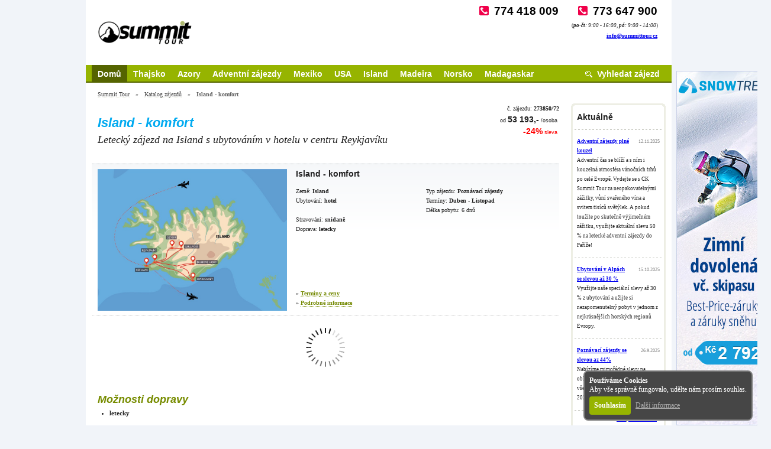

--- FILE ---
content_type: text/html; charset=UTF-8
request_url: https://www.summittour.cz/island-zlaty-jizni-okruh/?zajezd=273850
body_size: 13025
content:
<?xml version="1.0" encoding="utf-8"?>
<!DOCTYPE html PUBLIC "-//W3C//DTD XHTML 1.0 Transitional//EN" "http://www.w3.org/TR/xhtml1/DTD/xhtml1-transitional.dtd">
<html lang="cs" xmlns="http://www.w3.org/1999/xhtml" prefix="og: http://ogp.me/ns#">
	<head>
		<title>Island komfortně - poznávací zájezd</title>
		<meta name="viewport" content="width=device-width, initial-scale=1.0" />
		<meta http-equiv="content-language" content="cs" />
		<meta http-equiv="content-type" content="text/html; charset=utf-8" />
		<meta name="description" content="Poznávací zájezd na Island s komfortním ubytováním v hotelu v centru Reykjavíku a výlety v ceně. Zahrnuje návštěvu Modré laguny, vodopádu Gulfoss, gejzíru Strokkur, pozorování velryb a mnoho dalšího." />
		<meta name="keywords" content="reykjavik, modra, laguna, gullfoss" />
					<meta name="robots" content="all, follow" />
									<link rel="author" href="https://plus.google.com/102764229316917643259?rel=author">
				<meta http-equiv="imagetoolbar" content="no" />
		<meta name="autosize" content="off" />
					<link rel="shortcut icon" href="./images/favicon.ico" />
							<meta property="og:title" content="Island - komfort" />			
									<meta property="og:type" content="website" />			
							<meta property="og:url" content="https://www.summittour.cz/island-zlaty-jizni-okruh/?zajezd=273850" />			
							<meta property="og:image" content="src/tours/island/1337-mapa.jpg" />			
							<meta name="google-site-verification" content="mX0cZ_Hdten-1LzgYbyAfowgl-WGWl8FfH9dVdmPOwE" />
							<link rel="canonical" href="https://www.summittour.cz/island-zlaty-jizni-okruh/?zajezd=273850" />
		
		
				<base href="https://www.summittour.cz/" />

					<link rel="stylesheet" type="text/css" media="screen, projection" href="css/default.css" />
					<link rel="stylesheet" type="text/css" media="screen, projection" href="css/lightbox.css" />
					<link rel="stylesheet" type="text/css" media="screen, projection" href="css/vcl.css" />
		
					<script src="js/jquery.js" type="text/javascript"></script>
					<script src="js/jquery.edge.js" type="text/javascript"></script>
					<script src="js/widget_mail_club.js" type="text/javascript"></script>
					<script src="js/jquery.lightbox.js" type="text/javascript"></script>
					<script src="js/price_list.js" type="text/javascript"></script>
		
	</head>
	<body>
		
					<noscript><iframe src="https://www.googletagmanager.com/ns.html?id=GTM-PBGRF4"
			height="0" width="0" style="display:none;visibility:hidden"></iframe></noscript>
		
		
<script async src="https://www.googletagmanager.com/gtag/js?id=G-DRRP20VE5W"></script>
<script>
  window.dataLayer = window.dataLayer || [];
  function gtag(){dataLayer.push(arguments);}
  gtag('js', new Date());
//  gtag('config', 'UA-10924533-1');
  gtag('config', 'G-DRRP20VE5W');
</script>

  


<div class="wrapper">
	<div class="canvas">
		
			<!-- header -->
						<div id="header">

				<div id="header_logotype">
					<span><a href="" title="Summit Tour"><img src="images/theme/summittour.gif" width="159" height="41" alt="Summit Tour" /></a></span>				</div>



			
<div class="contact_box contact_box--header">
	<div class="phone"><a href="tel:+420774418009">774 418 009</a></div>
	<div class="phone"><a href="tel:+420773647900">773 647 900</a></div>
	<p>(<i><b>po-čt</b>: 9:00 - 16:00, <b>pá</b>: 9:00 - 14:00</i>)</p>
	<div class="email"><a href="mailto:info&#64;summittour.cz">info&#64;<!---->summittour.cz</a></div>
</div>

<div id="header_skyscraper" style="position:absolute; left:998px; top:120px; width:160px; height:600px; overflow:hidden;">
		<a href="nemecke-ck/lyzovani">
		<img src="/src/static/promo/snowtrex-banner-01.jpg" alt="" title="" style="border:0;" />
	</a>
	<script type="text/javascript">
	window.addEventListener('scroll', function() {
		var offset = window.scrollY + 8;
		var height = window.innerHeight;
		var top = (offset < 120 && offset < (height - 608)) ? 120 : offset;
		document.getElementById('header_skyscraper').style.top = top + 'px';
	});
	</script>
</div>
	
			</div>
						<!-- /header -->

			<!-- main menu -->
			<div id="main_menu" class="layout layout_2_cols_b">
				<ul>
					<li class="item selected"><a href="" title="Domů">Domů</a></li><li class="item"><a href="poznavaci-zajezd-thajsko" title="Thajsko">Thajsko</a></li><li class="item"><a href="poznavaci-zajezdy-azorske-ostrovy" title="Azory">Azory</a></li><li class="item"><a href="adventni-zajezdy" title="Adventní zájezdy">Adventní zájezdy</a></li><li class="item"><a href="dovolena-mexiko" title="Mexiko">Mexiko</a></li><li class="item"><a href="poznavaci-zajezdy-usa" title="USA">USA</a></li><li class="item"><a href="poznavaci-zajezd-island" title="Island">Island</a></li><li class="item"><a href="poznavaci-zajezd-madeira" title="Madeira">Madeira</a></li><li class="item"><a href="poznavaci-zajezd-norsko" title="Norsko">Norsko</a></li><li class="item"><a href="poznavaci-zajezd-madagaskar" title="Madagaskar">Madagaskar</a></li><li class="item search"><a href="zajezdy/vyhledat/" title="Vyhledat zájezd">Vyhledat zájezd</a></li>				</ul>
			</div>
			<!-- /main menu -->
		

		<!-- contents -->
			<!-- crumb -->
<div class="crumb">
  <ul>
    <li><a href="" title="Summit Tour">Summit Tour</a></li><li>&raquo;<a href="katalog-zajezdu/" title="Katalog zájezdů">Katalog zájezdů</a></li><li>&raquo;<b title="Island - komfort">Island - komfort</b></li>  </ul>
</div>
<!-- /crumb -->
	<!-- layout 2 columns -->
	<div class="layout layout_2_cols_a">
		<div class="right_col" style="float:left;">
			<div class="tour_detail" style="overflow: hidden;">
	<!-- EID: 01337 -->
	
	

	
	<script type="application/ld+json">{"@context":"https:\/\/schema.org","@type":"Product","image":"src\/tours\/island\/1337-mapa.jpg","name":"Island - komfort","offers":[{"@type":"Offer","price":53193,"priceCurrency":"CZK"}]}</script>

	<div class="headline">
		<h1 class="h1" title="Island komfortně - poznávací zájezd">Island - komfort</h1><h2>Letecký zájezd na Island s ubytováním v hotelu v centru Reykjavíku</h2>	</div>


	<div class="briefly">
		<div class="id">č. zájezdu: <b>273850/72</b></div>
					<div class="price"><span>od</span>53 193,-<span>/osoba</span></div>
				<div class="discount">-24%<span>sleva</span>				</div>
	</div>


	<!-- summary -->
	<div class="summary">
		<a title="Island komfortně - poznávací zájezd" href="src/tours/island/1337-mapa.jpg" class="image image-gallery"><img src="src/tours/island/1337-mapa.jpg" title="Island komfortně - poznávací zájezd" alt="Island komfortně - poznávací zájezd" width="320" height="240" style="object-fit:cover" /></a>
				<h3>Island - komfort</h3>
	
		<div class="block_1">
			<p>Země: <b>Island</b></p>
													<p>Ubytování: <b>hotel</b></p>
						<br />

			<div class="board">Stravování: <b>snídaně</b></div>
			<div class="transport">Doprava: <b>letecky</b></div>
		</div>

		<div class="block_2">
			<p>Typ zájezdu: <b>Poznávací zájezdy</b></p>
			<p>Termíny: <b>Duben - Listopad</b></p>
			<p>Délka pobytu: 6 dnů</p>			<br />


					</div>

				<div class="block_3">
			&raquo; <a class="price_list_anchor" href="island-zlaty-jizni-okruh/?zajezd=273850#price_list">Termíny a ceny</a><br />
			&raquo; <a class="price_list_anchor" href="island-zlaty-jizni-okruh/?zajezd=273850#description">Podrobné informace</a>
		</div>
			</div>
	<!-- /tour summary -->


<!-- termlist -->
<script src="api/termlist/?id=273850"></script>
<!-- /termlist -->



	<div class="container">
		<div class="xleft_col">

			<!-- text-->
			<a name="description"></a>
			<div class="text">
								
<h2>Možnosti dopravy</h2>

<ul>
	<li><strong>letecky</strong></li>
</ul>

<h2>Možnosti stravování</h2>

<ul>
	<li><strong>snídaně</strong></li>
</ul>

<p>U 6 termínů již splněna garance realizace zájezdu. Pohodlný hotel
v centru Reykjavíku a všechny výlety v ceně.</p>

<h2>Popis zájezdu</h2>

<div class="box_bw">
	<p>Vydejte se na poznávací zájezd, díky němuž si zamilujete ta
	nejkrásnější a nejbarevnější místa Islandu! Navštivte ohromující
	Modrou lagunu, obdivujte nejvyšší vodopád Gulfoss či tryskající
	termální pramen Geysir, a projděte se po Duhových horách. K naprosté
	dokonalosti vašich zážitků pak přispěje i pozorování velryb či
	pohodlný hotel v centru Reykjavíku. Nenechte si ujít komfortní dovolenou na
	severu Ecropy, zažiete s námi to nejlepší z Islandu. </p>
</div>

<ul class="cl hl">
	<li>Modrá laguna , vodopád Gulfoss, zlatý islandský trojúhelník</li>

	<li>pozorování velryb a studená krása Islandských sopek</li>

	<li>exkluzivní zážitek z Duhových hor a Geysiru</li>

	<li>pohodlný hotel v centru Reykjavíku a všechny výlety v ceně</li>

	<li></li>
</ul>

<h2>Program zájezdu</h2>

<h3>1. den: Odlet na ostrov elfů a hrdinských ság</h3>

<p>PRAHA/VÍDEŇ – KEFLAVÍK</p>

<p>Čeká nás odlet na Island. Naší cílovou zastávkou bude mezinárodní
letiště v Keflavíku, které během druhé světové války vybudovala
americká vojska. Po příletu si dopřejeme svůj poslední levný alkohol
v letištním duty free a následně se přepravíme z letiště do hotelu.
Míjet budeme po cestě dechberoucí, doslova „měsíční“ krajinu, která
snad není k vidění jinde na světě. A pak se konečně dostaneme do místa
ubytování, jenž máme zajištěné v jednom z nejklidnějších hlavních
měst Evropy – v Reykjavíku. Žije to tu vůbec? A kdo je to vlastně Jon
Gnarr? I na tyto otázky dostaneme od průvodců odpovědi.</p>

<h3>2. den: Kontinentální trhlina, nejstarší parlament a otec všech
gejzírů</h3>

<p>REYKJAVÍK – THINGVELLIR – GULLFOSS – GEYSIR</p>

<p>Další den zahájíme tzv. Zlatý islandský okruh, který zahrnuje
návštěvu známého zlatého vodopádu Gullfoss, aktivního gejzíru Strokkur
a slavného Geysiru, jenž dal jméno všem gejzírům. Čeká nás však
i objevování nejstaršího národního parku Islandu – Thingvelliru a
kochání se kontinentální trhlinou Almannagiou. Právě zde se od sebe
(s přibývajícím časem) neúprosně vzdalují Evropa s Amerikou. Při
svém putování ale nezapomeneme ani na místo vzniku jednoho z nejdéle
fungujících parlamentů na světě a zodpovíme si všetečné dotazy, jako
například „Jak mohla před tisíci lety existovat země, kde namísto krále
a šlechty vládl lid?“ </p>

<p>A pak se projdeme nejsevernějším hlavním městem světa, kterým je
Reykjavík. Jeho panoramatickou dominantou je především Hallgrimurův kostel,
proto ho také nemůžeme vynechat. Své poznávání však proložíme
i zajímavými informacemi, například o tradicích kultury žijící na
konci světa, o nejstarším parlamentu na světě založeném v roce
930 nebo o zemi, jejíž prezident věří na elfy, a kde se silniční síť
přizpůsobuje přáním trollů. Je to až k neuvěření, že? Dále se také
dozvíme, že v roce 2009 se téměř třetina obyvatelstva chtěla ze země
vystěhovat. Jak ji vlastně vnímají dnes? Zajímavos­ti: S Islandem se
krom jiného pojí i příběh o Vikym Steinovi – chlapci, který nikdy
nebyl. Čeho se týká? To se samozřejmě také dozvíme. A v neposlední
řadě ochutnáme třeba i nějaké ty místní banány – věděli jste, že
se jich na Islandu pěstuje zdaleka nejvíce z celé Evropy? Kupují si je
v Grónsku.</p>

<h3>3. den: Duhové hory a sopka Hekla na obzoru</h3>

<p> REYKJAVIK – LANDMANNALAUGAR</p>

<p>Divoké vnitrozemí Islandu, které v běžných islandských programech
nenajdete! Samotná cesta bude pravým islandským dobrodružstvím. Čeká nás
proslulý Landmannalaugar – Duhové hory. Projedeme údolím Þjórsárdalur
v terénním vozidle se zastávkou u vodopádu Hjalparfoss. Řeka Fossa se zde
krásně rozděluje na čedičové sloupy a padá do hloubky 20 metrů.
Kaňony, údolí, nezpevněné přechody přes řeky, pole černé lávy a na
obzoru majestátní sopka Hekla, kterou středověcí Islanďané považovali za
bránu do pekla. Měsíční krajina, která se stala kulisou pro několik
filmů, a dokonce i americká NASA zde testovala svá vozítka a drony
v rámci svých misí na Mars. To vše jsou indicie, že se blížíme
k pravé islandské divočině. Jezero Frostastadavatn obklopené barevnými
horami a krátery. Římsa kráteru Bláhylur a jezero v kráteru, kde žijí
pstruzi. Kolem nás pravděpodobně nejbarevnější a nejpestřejší scenérie
Islandu. Tábořiště v absolutní divočině, které bude naším základním
táborem.  Čas na nenáročnou túru sopečným údolím Laugahraun nebo si
troufnete na horu Bláhnúkur s okouzlujícími výhledy do okolí. Trhliny,
z nichž stoupá pára a v dechu je cítit síra. I když je léto, na mnoha
místech ještě uvidíme zbytky sněhu, které s největší
pravděpodobností projdeme. Poměrně málo navštěvovaná místa na Islandu,
která rozhodně patří k těm nejkrásnějším. Duhové hory jsou jedním
z vrcholů naší cesty po Islandu a určitě si je zamilujete. Ti
pohodlnější se mezitím vykoupou v přírodních horkých pramenech a
získají tak jedinečný zážitek.</p>

<p>Návrat do centra Reykjavíku kde nás čeká další nezapomenutelný
večer, nebo si dopřejete odpočinek po dobrodružném dnu. Volba je jen na
Vás. (Tento výlet se nekoná v období od října do června z důvodu
nesjízdných silnic a je nahrazen jiným výletem).</p>

<h3>4. den: Černé pláže, dokonalé vodopády a příběh
Eyjafjallajokull</h3>

<p>REYKJAVIK – SELJALANDSFOSS – SKOGAFOSS – VIK</p>

<p>Celodenní výlet na jižní pobřeží Islandu. Dva fantastické vodopády
v jednom dni. Projdeme se kolem vodopádu Seljalandsfoss a zažijeme
jedinečný zážitek. Vodopád Skogafoss padá z bývalých pobřežních
útesů, které jsou nyní vzdáleny asi pět kilometrů od moře, a my vám
ukážeme, odkud je na něj nejlepší výhled. Kouzelná černá pláž, kde
budeme pozorovat proslulé papoušky severu, a pohled na slavný skalní útvar
Dyrholaey s mnoha hnízdícími ptáky. Rozbouřený Atlantický oceán a
zkamenělí trolové trčící z vody. Přijedeme do vesnice Vik, která při
případné erupci sopky Katla může zmizet pod masou vody z ledovce. Proč tu
lidé žijí? Fascinující čedičové skály v nejjižnější části
Islandu. Jaký je nejbližší kontinent na jihu? Snad Antarktida? Sopka
Eyjafjallajokull proslavila Island po celém světě. Pokud bude dobré
počasí, podíváme se na ni.</p>

<p>Návrat do Reykjavíku. Pro zájemce návštěva jedné z nejlepších
restaurací ve městě. Na své si přijdou zejména milovníci ryb a
jehněčího masa, ale ochutnat můžete i velrybí nebo koňské. Reykjavík
je sice malý, ale kvalita jeho restaurací patří ke špičce v Evropě.
Ochutnáte. Pochopíte.</p>

<h3>5. den: Koupání v Modré laguně a prostor na dobrodružné
aktivity</h3>

<p>REYKJAVÍK – PLAVBA – MODRÁ LAGUNA</p>

<p>Dnes si můžete užít nakupování, navštívit zajímavá muzea a mít
čas na různé aktivity. Věřte nám, Reykjavík je jich plný a nudit se
nebudete. Pro zájemce jsme připravili fakultativní výlety:</p>

<p>1. pozorování velryb. Naším cílem budou velryby, delfíni a sviňuchy
žijící nedaleko Reykjavíku. Jelikož se jedná o mořské safari, nikdy
nevíte, co uvidíte a co ne.</p>

<p>2. Islandská jízda na koni sopečnou krajinou. Projížďka na koni
sopečnou krajinou obklopenou horami. Skutečná lahůdka nejen pro milovníky
koní. Islandští koně jsou známí svou houževnatostí, plnokrevností a
zvláštním chodem, tzv. töltem.</p>

<p>3. výlet do útrob sopky. Díky speciální startovací plošině máte
možnost nahlédnout do útrob sopky a otevřít si dveře do
nového světa.</p>

<p>4. cenově velmi dostupný (35 eur) a organizačně velmi dobře
zvládnutý virtuální let nad Islandem, který doporučujeme všemi deseti.
Virtuální let nad Islandem ve zcela novém a velmi moderním 3D kině přímo
v Reykjavíku je úchvatný. Program trvá 30 minut a samotný let trvá asi
11 minut. Místo konání virtuálního letu se nachází asi 20 minut chůze
od centra města.</p>

<p>Pokud máte zájem o některý z našich fakultativních výletů, stačí
si ho předem rezervovat v doplňkových službách zájezdu.</p>

<p>V přístavu Reykjavík doporučujeme poobědvat v některé
z příjemných restaurací, kde si můžete pochutnat na čerstvých rybách a
mořských plodech. Už jste někdy jedli humří polévku? Zaručeně vám bude
chutnat. Odpoledne projdeme kolem sídla islandského prezidenta Bessastadira a
přesuneme se k nejnavštěvo­vanější islandské atrakci. Modrá laguna a
nezapomenutelné koupání v termální vodě bohaté na minerály. Jedinečný
zážitek, který bude úžasným zakončením vaší cesty po Islandu.</p>

<h3>6. den: Vítejte doma!</h3>

<p>PRAHA/VÍDEŇ</p>

<p>Z okouzlující islandské přírody se nám nebude chtít pryč. Konec
naší pohádkové cesty se ale přiblížil. Odletíme tedy domů za svými
rodinami, se kterými budeme sdílet ty nejdobrodružnější zážitky! </p>

<p> </p>
<br />
<br />

<h2>Cena zahrnuje:</h2>

<ul>
	<li>mezinárodní letenku v economy class (odlet dle vlastního výběru
	z Prahy nebo Vídně),</li>

	<li>letištní transfery,</li>

	<li>letištní poplatky,</li>

	<li>dopravu pronajatým autobusem,</li>

	<li>silniční poplatky,</li>

	<li>4× ubytování v hotelech střední třídy 3* v pokojích pro dvě osoby
	se snídaní,</li>

	<li>průvodce během programu,</li>

	<li>poplatek v Duhových horách – Landmannalaugar (pakliže se sem jede, od
	října do června tento výlet z důvodu uzavření nahrazuje alternativní
	program),</li>

	<li>vstup do Modré Laguny,</li>

	<li>pojištění proti insolventnosti,</li>

	<li>asistenční služby</li>
</ul>

<h2>Cena nezahrnuje:</h2>

<ul>
	<li>stravu kromě uvedené,</li>

	<li>poplatek za odbavené zavazadlo (1 820 Kč),</li>

	<li>fakultativní výlety nad rámec programu,</li>

	<li>osobní výdaje (kapesné doporučujeme ve výši 600 EUR),</li>

	<li>cestovní pojištění</li>
</ul>

<h2>Ubytování:</h2>

<ul>
	<li>Reykjavik – Centerhotel Skjaldbreid****, 4 noci</li>
</ul>

<div>Hotely na konkrétních termínech můžou být i jiné. Závisí to na
dostupnosti, obsazenosti a na včasném přihlášení.</div>

<div>„Hvězdičkování“ není součástí obchodního jména hotelu, ale
hodnocením jeho kvality od velkých nadnárodních rezervačních systémů
jako booking.com, agoda.com, v některých případech podle oficiálního
hodnocení samotného hotelu.</div>

<div>Jednotlivé pokoje v hotelích se mohou lišit, uvedené fotografie jsou
ze standardních dvoulůžkových pokojů.</div>

<h2>Poznámka:</h2>

<p><strong style="text-align: justify;">Výlet do Duhových hor se nekoná
v období od října do června z důvodu nesjízdných silnic a je nahrazen
jiným výletem.</strong></p>

<p>Na zájezd létáme vybranými leteckými společnostmi AUSTRIAN/ICELAND
AIR/LUFTHANSA/WIZ­ZAIR. Přesné a finální údaje o vašem letu vám
zašleme nejpozději 21 dnů před odletem na zájezd.</p>

<p>Uveřejněná sleva z původní ceny zájezdu platí do vyprodávání
stanoveného počtu míst zájezdu, nejdéle však do 20 dnů přede dnem
konání zájezdu.</p>
					
								
				
			</div>
			<!-- /plain text-->

		</div>
		<div class="xright_col">


			
			<!-- image list -->
			<div class="image_list" style="padding-left:20px;">
				<a title="Island komfortně - poznávací zájezd" href="src/tours/island/sen/poznavaci-zajezdy-island-modra-laguna-gullfos-geysir-1.jpg" class="image image-gallery"><img src="src/tours/island/sen/poznavaci-zajezdy-island-modra-laguna-gullfos-geysir-1.jpg" title="Island komfortně - poznávací zájezd" alt="Island komfortně - poznávací zájezd" width="230" style="padding:0 16px 16px 0 " /></a><a title="Island komfortně - poznávací zájezd" href="src/tours/island/sen/poznavaci-zajezdy-island-modra-laguna-gullfos-geysir-13.jpg" class="image image-gallery"><img src="src/tours/island/sen/poznavaci-zajezdy-island-modra-laguna-gullfos-geysir-13.jpg" title="Island komfortně - poznávací zájezd" alt="Island komfortně - poznávací zájezd" width="230" style="padding:0 16px 16px 0 " /></a><a title="Island komfortně - poznávací zájezd" href="src/tours/island/sen/poznavaci-zajezdy-island-modra-laguna-gullfos-geysir-16.jpg" class="image image-gallery"><img src="src/tours/island/sen/poznavaci-zajezdy-island-modra-laguna-gullfos-geysir-16.jpg" title="Island komfortně - poznávací zájezd" alt="Island komfortně - poznávací zájezd" width="230" style="padding:0 16px 16px 0 " /></a><a title="Island komfortně - poznávací zájezd" href="src/tours/island/sen/poznavaci-zajezdy-island-modra-laguna-gullfos-geysir-2.jpg" class="image image-gallery"><img src="src/tours/island/sen/poznavaci-zajezdy-island-modra-laguna-gullfos-geysir-2.jpg" title="Island komfortně - poznávací zájezd" alt="Island komfortně - poznávací zájezd" width="230" style="padding:0 16px 16px 0 " /></a>			</div>
			<!-- /image list -->

		</div>
	</div>

		

	
	
	
	
	
		<div class="text" style="margin-bottom:0">
		<hr />
		<h3>Podobné zájezdy</h3>
	</div>
	
<div class="tour_item_list">
		<div class="tour_item tour_item--thin">
		
		<a href="island-velky-okruh-pro-pokrocile/?zajezd=517945" class="image" title="Island komfortně - poznávací zájezd, Island - velký okruh pro pokročilé"><img src="https://www.summittour.cz/img/src/517/517945/sized/517945_0-160x100-C.jpg" width="160" height="100" title="Island komfortně - poznávací zájezd, Island - velký okruh pro pokročilé" alt="Island - velký okruh pro pokročilé" /></a>		<h2><a href="island-velky-okruh-pro-pokrocile/?zajezd=517945" title="Island komfortně - poznávací zájezd, Island - velký okruh pro pokročilé">Island - velký okruh pro pokročilé</a> </h2>

		<div class="block_1">
			<p>Země: <b>Island</b></p>
						
			
		</div>

		<div class="block_2">
			<p>Typ: <b>Pobytové zájezdy, Poznávací…</b></p>
			<p>Termíny: <b>Červen, Červenec, Srpen</b></p>
						<p>Délka pobytu: 8 dnů</p>			<p>Osob: 1-3 osoba</p>		</div>

		<div class="id">č. zájezdu: <b>517945/24</b>
					</div>
		<div class="board">bez stravování</div>
		<div class="transport">letecky</div>
					<div class="price"><span>od</span>53 990,-<span>/osoba</span></div>
							<div class="block_discount discount_description">
				<ul></ul>
			</div>
				
					<div class="lastminute"><img src="images/akcni_cena1.gif" width="26" height="16" alt="">
									<b class="firstminute">First minute</b>
							</div>
		
					<div class="discount">-4%<span>sleva</span></div>
		
		<div class="btn_detail"><a href="island-velky-okruh-pro-pokrocile/?zajezd=517945" title="Zobrazit detail zázjezdu: Island - velký okruh pro pokročilé" >Zobrazit zájezd</a></div>
	</div>
	<div class="tour_item tour_item--thin">
		
		<a href="island-ohnivy-okruh/?zajezd=512276" class="image" title="Island komfortně - poznávací zájezd, Island - ohnivý okruh"><img src="https://www.summittour.cz/img/src/512/512276/sized/512276_0-160x100-C.jpg" width="160" height="100" title="Island komfortně - poznávací zájezd, Island - ohnivý okruh" alt="Island - ohnivý okruh" /></a>		<h2><a href="island-ohnivy-okruh/?zajezd=512276" title="Island komfortně - poznávací zájezd, Island - ohnivý okruh">Island - ohnivý okruh</a> </h2>

		<div class="block_1">
			<p>Země: <b>Island</b></p>
						
			
		</div>

		<div class="block_2">
			<p>Typ: <b>Poznávací zájezdy</b></p>
			<p>Termíny: <b>Duben - Září</b></p>
						<p>Délka pobytu: 10 dnů</p>					</div>

		<div class="id">č. zájezdu: <b>512276/72</b>
					</div>
		<div class="board">snídaně</div>
		<div class="transport">letecky</div>
					<div class="price"><span>od</span>89 313,-<span>/osoba</span></div>
							<div class="block_discount discount_description">
				<ul></ul>
			</div>
				
		
					<div class="discount">-23%<span>sleva</span></div>
		
		<div class="btn_detail"><a href="island-ohnivy-okruh/?zajezd=512276" title="Zobrazit detail zázjezdu: Island - ohnivý okruh" >Zobrazit zájezd</a></div>
	</div>
	<div class="tour_item tour_item--thin">
		
		<a href="maly-okruh-islandem-2026/?zajezd=526682" class="image" title="Island komfortně - poznávací zájezd, Malý okruh Islandem 2026"><img src="https://www.summittour.cz/img/src/526/526682/sized/526682_0-160x100-C.jpg" width="160" height="100" title="Island komfortně - poznávací zájezd, Malý okruh Islandem 2026" alt="Malý okruh Islandem 2026" /></a>		<h2><a href="maly-okruh-islandem-2026/?zajezd=526682" title="Island komfortně - poznávací zájezd, Malý okruh Islandem 2026">Malý okruh Islandem 2026</a> </h2>

		<div class="block_1">
			<p>Země: <b>Island</b></p>
						
			
		</div>

		<div class="block_2">
			<p>Typ: <b>Poznávací zájezdy</b></p>
			<p>Termíny: <b>Květen, Červen, Červenec</b></p>
						<p>Délka pobytu: 6 dnů</p>					</div>

		<div class="id">č. zájezdu: <b>526682/113</b>
					</div>
		<div class="board">snídaně</div>
		<div class="transport">letecky</div>
					<div class="price"><span>od</span>37 990,-<span>/osoba</span></div>
							<div class="block_discount discount_description">
				<ul></ul>
			</div>
				
		
		
		<div class="btn_detail"><a href="maly-okruh-islandem-2026/?zajezd=526682" title="Zobrazit detail zázjezdu: Malý okruh Islandem 2026" >Zobrazit zájezd</a></div>
	</div>
</div>

	<div class="__text" style="margin:10px;text-align:right;">
		<div class="btn_detail" style="display: inline-block; padding: 8px 12px;">
			<p><a href="zajezdy/vyhledat/?s=island zlaty okruh poznavaci zajezdy&combo_country=84" style="text-decoration: none;">Zobrazit další zájezdy&hellip;</a></p>
		</div>
	</div>
		<div class="document">
		<div class="headline">
			<h3>Mohlo by vás zajímat:</h3>
		</div>
		<div class="text">
							<div class="node">
												<h2><a href="poznavaci-zajezd-island" title="Poznávací zájezdy na Island 2025">Poznávací zájezdy na Island 2025</a></h2>
									<h3>Největší lákadla Islandu – sopky, gejzíry a ledovce</h3>
								<p>Vydejte se na dobrodružný zájezd na Island – do země, kde se příroda předvádí v celé své kráse. Objevte dramatické vodopády, bublající geotermální prameny, majestátní ledovce a fascinující vulkány. Zažijte nezapomenutelné chvíle v zemi ohně a ledu s naší pečlivě připravenou nabídkou zájezdů.</p>
				</div>
							<div class="node">
												<h2><a href="poznavaci-zajezdy-italie" title="Poznávací zájezdy Itálie">Poznávací zájezdy Itálie</a></h2>
									<h3>Poznávací zájezdy Itálie - široký výběr a skvělé ceny!</h3>
								<p>Od vrcholků Alp až k jižnímu cípu Sicílie je Itálie skutečným důkazem toho, že svět je jeviště. Architekti a sochaři zde vytvořili bezpočet parků a zahrad. Příroda zde vykouzlila krajinný ráz s charakteristickými cypřiši, olivovníky, fíkovníky a řadami vinic v mnoha podobách.
Vyzkoušet můžete oblíbené zájezdy autobusem i letecky do Benátek, poznávací zájezdy do Říma autobusem s mnoha odjezdovými místy a další úžasná místa Itálie.</p>
				</div>
							<div class="node">
												<h2><a href="poznavaci-zajezd-turecko" title="Poznávací zájezdy Turecko">Poznávací zájezdy Turecko</a></h2>
									<h3>Pestrá a široká nabídka poznávacích zájezdů do Turecka</h3>
								<p>Turecko se rozprostírá jak známo na poloostrově Malá Asie a svoji menší částí zasahuje do jihovýchodní Evropy na Balkánském poloostrově. Turecko má pod svoji kontrolou dva strategické průlivy Bospor a Dardanely, které se nacházejí mezi Černým a Středozemním mořem a tak je spojují.</p>
				</div>
					</div>
	</div>

	
	
</div>

<script>
document.addEventListener("keydown", function(e) {
	if (e.keyCode == 69 && e.altKey == true && e.ctrlKey == true) {
		prompt('EID', '01337');
	}
	else if (e.keyCode == 79 && e.altKey == true && e.ctrlKey == true) {
		alert('Sen');
	}
}, false);
</script>

<iframe style="border:0;width:1px;height:1px" src="https://www.cksen.cz/?pid=204"></iframe>


		</div>
		<div class="left_col" style="float:right;">
			<div class="contents">
				<!-- news -->
<div class="widget">
  <div class="news_box gray_box_160px">
    <div class="top"></div>
    <div class="item">
      <h3>Aktuálně</h3>
    </div>
          <div class="item">
                          <div class="published">12.11.2025</div>
        
        <h4><a href="aktuality/adventni-zajezdy" title="Adventní zájezdy plné kouzel ">Adventní zájezdy plné kouzel </a></h4>
        <p>Adventní čas se blíží a s ním i kouzelná atmosféra vánočních trhů po celé Evropě. Vydejte se s CK Summit Tour za neopakovatelnými zážitky, vůní svařeného vína a svitem tisíců světýlek. A pokud toužíte po skutečně výjimečném zážitku, využijte aktuální slevu 50 % na letecké adventní zájezdy do Paříže!</p>
      </div>
          <div class="item">
                          <div class="published">15.10.2025</div>
        
        <h4><a href="aktuality/2025/slevy-ubytovani-alpy-rijen" title="Ubytování v Alpách se slevou až 30 %">Ubytování v Alpách se slevou až 30 %</a></h4>
        <p>Využijte naše speciální slevy až 30 % z ubytování a užijte si nezapomenutelný pobyt v jednom z nejkrásnějších horských regionů Evropy.</p>
      </div>
          <div class="item">
                          <div class="published">26.9.2025</div>
        
        <h4><a href="aktuality/2025/poznavaci-zajezdy-44-procent-sleva" title="Poznávací zájezdy se slevou az 44%">Poznávací zájezdy se slevou az 44%</a></h4>
        <p>Nabízíme mimořádné slevy na oblíbené poznávací zájezdy do všech bezpečných zemí na sezónu 2025-2026</p>
      </div>
    
    <p class="more"><a href="rss.xml">RSS</a>, <a href="aktuality">více aktualit</a></p>
    <div class="bottom"></div>
  </div>
</div>
<!-- /news -->											</div>
			<!-- left menu -->
<div class="left_menu">
  <div>
    <ul>
                            <li><a href="zajezdy" title="Nabídka zájezdů">Nabídka zájezdů</a></li>


                              <li><a href="katalog-zajezdu/" title="Katalog zájezdů" class="selected">Katalog zájezdů</a></li>


                              <li><a href="ubytovani" title="Ubytování">Ubytování</a></li>


                              <li><a href="lyzovani" title="Lyžování">Lyžování</a></li>


                              <li><a href="nejlevnejsi-cestovni-pojisteni-srovnani-online" title="Pojištění">Pojištění</a></li>


                              <li><a href="parkovani" title="Parkování">Parkování</a></li>


                              <li><a href="poradatele-zajezdu" title="Pořadatelé">Pořadatelé</a></li>


                              <li><a href="aktuality" title="Aktuality">Aktuality</a></li>


                              <li><a href="mistopisy" title="Místopisy">Místopisy</a></li>


                              <li><a href="blog" title="Blog">Blog</a></li>


                              <li><a href="o-nas" title="O nás">O nás</a></li>


                              <li><a href="partneri" title="Partneři">Partneři</a></li>


                              <li><a href="cenik-reklamy" title="Pro inzerenty">Pro inzerenty</a></li>


                              <li><a href="kontakty" title="Kontakty">Kontakty</a></li>


                  </ul>
  </div>
</div>
<!-- /left menu -->		</div>
	</div>
	<!-- /layout 2 columns -->

		<!-- /contents -->

		
		<div class="footer">
			<ul class="footer__row">
				<li class="footer__col">
				
					<h3>Kontaktujte nás</h3>
					<div class="footer-contact-box contact-box">
						<div class="contact-box__phone"><a href="tel:+420774418009">774 418 009</a></div>
						<div class="contact-box__phone"><a href="tel:+420773647900">773 647 900</a></div>
						<div class="contact-box__email"><a href="mailto:info@summittour.cz">info@<!---->summittour.cz</a></div>
					</div>

				</li>
				<li class="footer__col footer__opening">

					<h3>Jsme tu pro vás</h3>
					<span class="footer__opening-time"><i><b>po-čt</b>: 9:00 - 16:00</i></span><br />
					<span class="footer__opening-time"><i><b>pá</b>: 9:00 - 14:00</i></span>

				
				</li>
				<li class="footer__col">

					<h3>Novinky <nobr>E-mailem</nobr></h3>
					
<div class="mailclub mail_club_box">
	<p>Zaregistrujte se k&nbsp;odběru novinek e-mailem</p>
	<div class="mailclub__form">
		<span class="mailclub__form__email"><input name="edit_mail_club_email" id="edit_mail_club_email" type="text" value="&#64;" /></span>
		<span class="mailclub__form__button"><input type="submit" name="btn_mail_club_submit" id="btn_mail_club_submit" value="Ok" /></span>										
	</div>
	<div class="mailclub__confirm">
		<input name="check_mail_club_confirm" id="check_mail_club_confirm" type="checkbox">
		<label for="check_mail_club_confirm">uděluji souhlas se <a href="javascript:openMailClubTerm('souhlas-se-zpracovanim-osobnich-udaju');">zpracováním os. údajů</a></label>
	</div>										
</div>

					
										
				</li>
			</ul>
	
			<ul class="footer__row footer-links">
	<li class="footer__col">
		<h3>Summit tour, s.r.o</h3>
		<!--<a href="/o-nas">Kontakty</a>-->
		<a href="/kontakty">Kontakty</a>
		<a href="/kontakty">Fakturační údaje</a>
                <a href="/o-nas">O nás</a>
                <a href="https://g.page/r/CUpH8Jd3taS7EAY/review">Zobraz a přidej recenzi na Google</a>
                <a href="https://www.youtube.com/@summittour2980">Youtube kanál</a>
		<!--<a href="/vop">Ochrana osobních údajů</a>-->
	</li>
	<li class="footer__col">
		<h3>Katalogy</h3>
		<a href="/poznavaci-zajezdy">Poznávací zájezdy</a>
                <a href="/zajezdy">Nabídka zájezdů</a>
                <a href="/pobytove-zajezdy-madeira">Pobytové zájezdy na Madeiru</a>
                <a href="/poznavaci-zajezd-narodni-parky-usa">Národní parky USA</a>
	</li>
	<li class="footer__col">
		<h3>Důležité odkazy</h3>
		<a href="/aktuality">Aktuality</a>
		<a href="/blog">Blog</a>
		<a href="https://www.goparking.cz/rezervace/?promo=SUM292" title="">Parkování u letiště Praha Ruzyně</a>
		<a href="/cestovni-pojisteni">Cestovní pojištění a storno</a>
		<a href="https://drozd.mzv.gov.cz/">Registrace v systému DROZD</a>
	</li>
	<li class="footer__col">
		<h3>Naše weby</h3>
		<a href="https://www.infonacesty.cz" target="_blank">Info na cesty</a>
		<a href="https://www.lyzarskezajezdy.cz" target="_blank">Lyžařské zájezdy</a>
                <a href="https://www.lyzarske-zajezdy.cz" target="_blank">Magazín o lyžování</a>
		<a href="https://www.facebook.com/summittour.cz" target="_blank" rel="nofollow">Facebook</a>
	</li>
</ul>


<div style="display:none;">

html odkazy zápis patička

<div class="footer-container footer-container--33">
  <div class="footer-container-column">A</div>
  <div class="footer-container-column">B</div>
  <div class="footer-container-column">C</div>
</div>

http://www.infonacesty.cz/
title: info na cesty - internetový magazín o cestování


/blog
title: Blog

https://www.summittour.cz/parkovani
Parkování u letiště Praha Ruzyně

https://www.interchalet.co.uk/?partnerID=IC75471&lang=en
title: Prázdninové domy a apartmány – platba online kartou 
PS: nevím zda jeste funguje

https://www.summittour.cz/cestovni-pojisteni
title: Naše cestovní pojištění se stornem


https://g.page/r/CUpH8Jd3taS7EAY/review
Google firmy - přidání recenze


Aktuality
https://www.summittour.cz/aktuality

O nás
https://www.summittour.cz/o-nas

Obchodní podmínky
https://www.summittour.cz/vop

GDPR
Adresa?...




</div>












		</div>
		<div class="footer-copyright" id="copyright">
			<p>&copy;2009-2026 <b>Summit Tour, s.r.o.</b>, všechna práva vyhrazena, <a title="Sen" style="cursor:help" onclick="alert('Sen');return false;">CK</a></p>
					</div>

							
	</div>

	
</div>

	<script type="text/javascript" src="js/allow_cookies.js" async></script>

<script src="https://c.seznam.cz/js/rc.js"></script>
<script>
window.retargetingHit = function() {
	console.log('retargetingHit');
	let cookies_consent = document.cookie.indexOf("cookies_consent") !== -1;
	console.log('retargetingHit > cookies_consent=', cookies_consent);
	window.rc ? window.rc.retargetingHit({
		rtgId: 25055,
		consent: cookies_consent ? 1 : 0
	}) : undefined;
};
window.retargetingHit();
</script>


			</body>
</html>
<!-- 651.002 [ms] -->


--- FILE ---
content_type: text/html; charset=utf-8
request_url: https://www.cksen.cz/?pid=204
body_size: 35390
content:
<!doctype html><html lang="cz"><head><script>(function(w,d,s,l,i){w[l]=w[l]||[];w[l].push({'gtm.start':new Date().getTime(),event:'gtm.js'});var f=d.getElementsByTagName(s)[0],j=d.createElement(s),dl=l!='dataLayer'?'&l='+l:'';j.async=true;j.src='https://www.googletagmanager.com/gtm.js?id='+i+dl;f.parentNode.insertBefore(j,f);})(window,document,'script','dataLayer','GTM-WBC6TB8');</script><meta charset="utf-8" /><title>Dovolená v exotice | CK SEN</title><meta name="description" content="Objevte kouzlo exotických dovolených s CK SEN, vaším průvodcem již více než 30 let. Poznávací zájezdy s českými průvodci, garantovaným odletem a slevami až 39%." /><meta name="keywords" content="exotické poznávací zájezdy,exotika,exotická dovolená,dovolená v exotice,Kuba,Mexiko,Vietnam,Thajsko,Čína,USA,Afrika,Asie,Amerika" /><meta property="og:type" content="website" /><meta property="og:title" content="Dovolená v exotice | CK SEN" /><meta property="og:description" content="Objevte kouzlo exotických dovolených s CK SEN, vaším průvodcem již více než 30 let. Poznávací zájezdy s českými průvodci, garantovaným odletem a slevami až 39%." /><meta property="og:url" content="https://www.cksen.cz/" /><meta property="og:image" content="https://www.cksen.cz/templates/gfx/ck-sen.jpg" /><meta property="og:site_name" content="Cestovní kancelář SEN" /><meta name="facebook-domain-verification" content="t51jj5oni7cbrf18qeo6w0u18z674e" /><meta name="viewport" content="width=device-width,initial-scale=1.0" /><meta name="copyright" content="CK S.E.N." /><meta name="author" content="Webdesign - CMS - Software - WEBMIN - IT Solutions &amp; Services - www.euroit.eu" /><meta name="robots" content="index,follow" /><link rel="home" title="Úvodní stránka" href="https://www.cksen.cz/" /><link rel="canonical" href="https://www.cksen.cz/" /><script>(function(h,o,t,j,a,r){h.hj=h.hj||function(){(h.hj.q=h.hj.q||[]).push(arguments)};h._hjSettings={hjid:859476,hjsv:6};a=o.getElementsByTagName('head')[0];r=o.createElement('script');r.async=1;r.src=t+h._hjSettings.hjid+j+h._hjSettings.hjsv;a.appendChild(r);})(window,document,'https://static.hotjar.com/c/hotjar-','.js?sv=');</script><style>html{font-family:sans-serif;-ms-text-size-adjust:100%;-webkit-text-size-adjust:100%;}html,body{height:100%;margin:0;padding:0;}*{-webkit-box-sizing:border-box;-moz-box-sizing:border-box;box-sizing:border-box;}@-ms-viewport{width:device-width;}@font-face{font-family:'markEL';src:url('https://www.cksen.cz/templates/gfx/fonts/MarkPro-ExtraLight.eot');src:local('☺'),url('https://www.cksen.cz/templates/gfx/fonts/MarkPro-ExtraLight.woff') format('woff'),url('https://www.cksen.cz/templates/gfx/fonts/MarkPro-ExtraLight.ttf') format('truetype'),url('https://www.cksen.cz/templates/gfx/fonts/MarkPro-ExtraLight.svg') format('svg');font-weight:normal;font-style:normal;}@font-face{font-family:'markPro';src:url('https://www.cksen.cz/templates/gfx/fonts/MarkPro.eot');src:local('☺'),url('https://www.cksen.cz/templates/gfx/fonts/MarkPro.woff') format('woff'),url('https://www.cksen.cz/templates/gfx/fonts/MarkPro.ttf') format('truetype'),url('https://www.cksen.cz/templates/gfx/fonts/MarkPro.svg') format('svg');font-weight:normal;font-style:normal;}@font-face{font-family:'markL';src:url('https://www.cksen.cz/templates/gfx/fonts/MarkPro-Light.eot');src:local('☺'),url('https://www.cksen.cz/templates/gfx/fonts/MarkPro-Light.woff') format('woff'),url('https://www.cksen.cz/templates/gfx/fonts/MarkPro-Light.ttf') format('truetype'),url('https://www.cksen.cz/templates/gfx/fonts/MarkPro-Light.svg') format('svg');font-weight:normal;font-style:normal;}body{font-size:14px;font-family:'markL',Arial,sans-serif;color:#000;background:#ccb7a5;}#menu_switch,.webmin{display:none;}header{position:fixed;height:60px;background-color:rgba(48,17,4,0.85);width:100%;z-index:66666;-webkit-transition:all .3s;transition:all .3s;top:0;}.cont{margin:0 auto;width:100%;max-width:1400px;}.logo{display:inline-block;vertical-align:top;}.logo span{transform:rotate(-90deg);font-size:11px;text-transform:uppercase;float:right;display:inline-block;margin-top:22px;margin-left:-10px;font-weight:bold;color:#fff;}.logo img{display:inline-block;}nav{display:inline-block;vertical-align:top;-webkit-transition:all .3s;transition:all .3s;position:relative;}ul.h,ul.h li{margin:0;padding:0;list-style-type:none;list-style-image:none;-webkit-transition:all .3s;transition:all .3s;}ul.h>li>ul,ul.h ul div{z-index:23020;top:auto;margin:0;position:absolute;left:-10000px;padding:0;cursor:default;width:210px;box-shadow:2px 3px 4px 0 rgba(0,0,0,.3);background-color:rgba(48,17,4,0.85);}ul.h ul div{width:750px;}ul.h ul li:hover div{left:200px;top:0;}ul.h ul ul{margin:0;padding:0;width:250px;float:left;}ul.h ul li:hover{background-color:#c14034;}ul.h ul a:hover,ul.h ul a:focus,ul.h ul a.rollover,ul.h ul a.rollover:visited,ul.h ul a.hl,ul.h>li{display:inline-block;position:relative;cursor:pointer;text-align:left;left:0;margin:0;color:#fff;}ul.h li:hover>ul{left:auto;}ul.h a,ul.h a:visited{display:block;cursor:pointer;font-size:14px;text-transform:uppercase;color:#fff;text-decoration:none;padding:22px 12px 0 12px;width:100%;height:60px;text-align:center;-webkit-transition:color .3s;transition:color .3s;font-family:'markPro';}ul.h a:hover,ul.h a:focus,ul.h a.rollover,ul.h a.rollover:visited,ul.h a.hl{text-decoration:none;color:#f54230;}ul.h ul a{text-align:left;padding:10px 0 8px 20px;border-bottom:solid 1px #3f1e10;height:auto;}ul.h ul ul a{font-size:12px;padding:7px 12px 5px 12px;text-transform:none;}ul.h ul.ph_shown{display:inline-block;position:relative;box-shadow:none;width:100%;}.wm_search_box{width:175px;height:36px;position:absolute;top:12px;right:12px;-webkit-transition:all .3s;transition:all .3s;text-align:right;}#wm_search,#wm_search2{width:130px;border:none;margin:0;padding:9px 10px 7px 10px;outline:none;font-family:'markL';vertical-align:top;background-color:#4687b0;color:#fff;height:36px;}#search_home_box{position:absolute;width:220px;background-color:#4687b0;color:#fff;padding:5px 10px 4px 10px;text-align:left;text-decoration:none;}#search_main_box{position:absolute;width:220px;background-color:#4687b0;color:#fff;padding:5px 10px 4px 10px;text-align:left;text-decoration:none;right:0;border:solid 1px #fff;}#wm_search::-webkit-input-placeholder,#wm_search2::-webkit-input-placeholder{color:#fff;-webkit-transition:all .3s;transition:all .3s;}#wm_search:-moz-placeholder,#wm_search2:-moz-placeholder{color:#fff;-webkit-transition:all .3s;transition:all .3s;}#wm_search::-moz-placeholder,#wm_search2::-moz-placeholder{color:#fff;-webkit-transition:all .3s;transition:all .3s;}#wm_search:-ms-input-placeholder,#wm_search2:-ms-input-placeholder{color:#fff;-webkit-transition:all .3s;transition:all .3s;}#wm_search:focus::-webkit-input-placeholder,#wm_search2:focus::-webkit-input-placeholder{color:#4687b0;}#wm_search:focus:-moz-placeholder,#wm_search2:focus:-moz-placeholder{color:#4687b0;}#wm_search:focus::-moz-placeholder,#wm_search2:focus::-moz-placeholder{color:#4687b0;}#wm_search:focus:-ms-input-placeholder,#wm_search2:focus:-ms-input-placeholder{color:#4687b0;}.search_button{background:url(https://www.cksen.cz/templates/gfx/i24.png) -340px -781px no-repeat #4687b0;border:none;width:30px;height:36px;margin:0;cursor:pointer;}.box_t{background:#ccb7a5;margin-top:60px;}.box_c4,.box_c4 *{background-color:#996a55;color:#fff;}.hbox{display:inline-block;width:50%;padding:0 0 0 20px;margin:10px 0;border-left:solid 1px #fff;vertical-align:top;font-size:15px;}.hbox:first-child{border-right:solid 1px #fff;border-left:none;padding:0 20px 0 18px;margin-right:-1px;}.hbox p{margin:20px 0;}.hbox p:first-child{margin-top:0;}.hbox p:last-child{margin-bottom:0;}#main_image{border-right:solid 1px #ccb7a5;border-bottom:solid 1px #ccb7a5;background-size:cover;background-position:center center;background-repeat:no-repeat;background-color:#996a55;-webkit-transition:all .3s;transition:all .3s;position:relative;height:100%;width:100%;content:'';overflow:hidden;}.main_image{background-size:contain;background-repeat:no-repeat;background-position:top center;background-color:#996a55;position:absolute;height:100%;width:100%;top:0;left:0;}#main_image:before{display:block;content:'';padding-top:70%;}#trip_photos{display:none;}#country_links ul.il li{padding:0 10px;}#trip_photos img{display:inline-block;border-right:solid 1px #ccb7a5;border-bottom:solid 1px #ccb7a5;width:25%;cursor:pointer;}.bg_b{display:inline-block;background-color:#996a55;color:#fff;padding:10px!important;margin:0!important;font-size:15px;white-space:nowrap;}.box_tl{background-color:#faf4ef;padding:20px 0;color:#531a02;}#tab_c7 .box_bw{border:none;font-size:12px;max-width:740px;margin:0 auto 15px auto;padding:5px 20px;}#tab_c7 .box_bw a{text-decoration:none;display:inline-block;padding:5px 0;}.box_c4 .box_bw{border:solid 1px #fff;margin:0;padding:10px;}.mw700{max-width:700px;margin:auto;}img{border:0;}#main_trip_photo{width:100%;height:100%;display:block;}#main_vid{position:absolute;top:50%;left:50%;min-width:100%;min-height:100%;width:auto;height:auto;transform:translate(-50%,-50%);max-height:100%;}ul.il,ul.il li{margin:0;padding:0;list-style-type:none;list-style-image:none;}ul.il li{width:auto;display:inline-block;}.cf:before,.cf:after{content:'';display:table;}.cf:after{clear:both;}.search_select{display:inline-block;width:210px;border:solid 1px #fff;padding:7px 0 0 12px;font-family:'markPro';font-size:14px;color:#fff;margin-right:29px;cursor:pointer;position:relative;-webkit-transition:color,background-color .3s;transition:color,background-color .3s;background-color:#4687b0;}.search_select_options{position:absolute;top:-2000px;left:-2000px;min-width:268px;width:298px;height:0;transition:all .3s;transition-property:height,border-width;overflow:hidden;z-index:4198;}.search_select_options.wide{width:400px;}.button_r,#fm_form_submit,#det_form_submit,#wm_pp_button,#wm_pp_button_fm{display:inline-block;border:none;padding:8px 30px 4px 30px;font-family:'markL';font-size:20px;cursor:pointer;background-color:#4687b0;color:#fff!important;text-transform:uppercase;-webkit-transition:all .3s;transition:all .3s;vertical-align:top;margin-top:5px;text-decoration:none;}#trip_booking,#trip_booking_fm{position:fixed;max-width:560px;top:60px;display:none;left:10px;right:10px;background-color:#fff;color:#000;z-index:99639;border:solid 1px #2f92f7;padding:20px;overflow:hidden;-webkit-box-shadow:5px 5px 6px 0 #0b0b0b;-moz-box-shadow:5px 5px 6px 0 #0b0b0b;box-shadow:5px 5px 6px 0 #0b0b0b;}.trip_booking_data>div{display:inline-block;width:50%;padding-right:10px;}#trip_booking .button_r{font-size:14px;margin-right:0!important;margin-bottom:10px;}#trip_booking .sep{display:inline-block;padding:10px 30px 4px 30px;}#trip_booking hr{background-color:#2f92f7;}#fm_form_submit{margin-top:12px;font-size:16px;background-color:#d42f2b;text-decoration:none;color:#fff!important;}#fm_form_submit,#det_form_submit{background-color:#2f92f7;}#fm_form_submit,#det_form_submit{margin-top:3px;}#fm_form h2,#wm_pp_fm h2{color:#2f92f7!important;padding:0;margin:0;}#fm_form{text-align:left;}#fm_form hr,#wm_pp_fm hr{border-color:#2f92f7;}#fm_form input[type=email]{border:solid 1px #2f92f7;margin-bottom:5px;}#wm_pp_more{text-align:left;}.a_dn,.arr_dw span{display:inline-block;width:16px;height:16px;margin:6px 0 0 10px;border-top:8px solid transparent;border-bottom:8px solid transparent;border-left:8px solid #e03b2f;}form.wm_search_fh,form.wm_search_fh2{height:30px;position:absolute;left:50%;bottom:20px;transform:translate(-50%,0);white-space:nowrap;}.fm_button{position:absolute;left:50%;bottom:20px;transform:translate(-50%,0);white-space:nowrap;}.wm_search_fh #wm_search2,.wm_search_fh2 #wm_search2{width:190px;}a{color:#c14034;text-decoration:underline;cursor:pointer;}.box{position:relative;min-height:1px;padding:0 15px;}.relative{position:relative;}.akce11{display:block;position:absolute;bottom:0;right:0;background:rgba(213,60,46,0.75);padding:7px 12px 3px 12px;color:#fff;font-size:20px;text-align:center;z-index:222;}.akce11 span{display:block;font-size:18px;}.box_i .akce11{top:auto;bottom:0;font-size:24px;}.akce_chz,.new{display:block;position:absolute;bottom:0;background:rgba(213,60,46,0.75);padding:7px 12px 3px 12px;color:#fff;font-size:14px;text-align:center;}.akce_chz{right:0;}.akce_chz span,.new span{display:block;font-size:14px;}.new{left:0;}.top_trip a .img div,.trip .img div,.conbox .img div{position:absolute;top:0;left:0;width:100%;height:100%;background-color:rgba(48,17,4,0.85);color:#fff;font-size:16px;padding:55px 15px 0 15px;opacity:0;-webkit-transition:opacity .5s;transition:opacity .5s;overflow:hidden;text-align:justify;overflow-y:auto;}.conbox .img div{opacity:1;font-size:13px;padding:0;}.top_trip a .img div{padding:9px 13px 0 13px;font-size:14px;}input,textarea{outline:none;resize:none;-webkit-appearance:none;border-radius:0;}input[type=text],input[type=email],input[type=password],input[type=file],input[type=date],textarea,select{font-family:'markL';width:100%;max-width:550px;background-color:#fff;border:none;padding:12px;margin:5px 0 25px 0;color:#000;font-size:16px;}#trip_booking select{width:auto;}input.s1{width:25%;min-width:130px;margin-left:10px;}input[type=radio],input[type=checkbox],input.checkbox,input.radio{border:0;width:0!important;visibility:hidden;margin:0;}input[type=radio]+label,input.radio+label{display:inline-block;cursor:pointer;padding:0 0 2px 30px;background-image:url(https://www.cksen.cz/templates/gfx/i24.png);background-repeat:no-repeat;background-position:-480px -422px;max-width:none;width:auto;font-size:16px;font-family:'markL';}input[type=radio]:checked+label,input.radio:checked+label{background-position:-480px -466px;}input[type=checkbox]+label,input.checkbox+label{display:inline-block;cursor:pointer;padding:0 30px 4px 30px;background:url(https://www.cksen.cz/templates/gfx/i24.png) no-repeat -478px -1450px;max-width:none;width:auto;font-size:16px;font-family:'markL';}input[type=checkbox]:checked+label,input.checkbox:checked+label{background-position:-478px -1675px;}input[type=checkbox]:disabled+label,input.checkbox:disabled+label{background-position:-478px -1900px;cursor:default;color:#bababa;}hr{height:1px;line-height:1px;font-size:1px;border:0;border-top:solid 1px #996a55;padding:0;margin:10px 0;}.box_bw hr{background-color:#fff;}h1,.h1{color:#531a02;margin:0;font-family:'markPro';font-weight:700;}h1 a:hover{text-decoration:none;}h2{color:#531a02;margin:0;padding:20px 0;font-size:20px;font-weight:normal;font-family:'markPro';}.p0{padding:0!important;}h3{line-height:1.1em;color:#531a02;margin:0 0 10px 0;font-size:14px;}a:hover{text-decoration:none;}.center,.center p{text-align:center;}ul.cl,ul.cl li{margin:0;padding:0;list-style-type:none;list-style-image:none;font-size:100%;}.wm_close{display:block;position:absolute;top:20px;right:20px;width:20px;height:20px;cursor:pointer;color:#000;font-size:20px;line-height:20px;}.search_select span.a_dnw{display:block;float:right;text-align:center;margin-top:-7px;width:28px;height:28px;line-height:28px;padding-top:1px;background-color:#4687b0;}.a_dnw span{display:inline-block;width:0;height:0;border-left:6px solid transparent;border-right:6px solid transparent;border-top:6px solid #fff;}.contact_box{width:100%;max-width:600px;float:right;padding-right:20px;}.pt50{padding-top:67px;}.pt5{padding-top:5px;}p.b{font-size:22px;font-weight:bold;font-family:'markPro';padding:20px 0;}.pg a{display:block;width:35px;height:35px;line-height:35px;text-align:center;background-color:#996a55;color:#fff;font-size:16px;font-weight:bold;margin-right:15px;margin-top:4px;-webkit-transition:all .3s;transition:all .3s;text-decoration:none;}.pg a:hover,.pg a.act{color:#996a55;background-color:#fff;}.normal{font-weight:normal;}.np{padding:0;margin:0;}.pop_box{position:fixed;top:15%;bottom:15%;width:80%;max-width:1060px;display:none;right:0;left:0;margin-right:auto;margin-left:auto;background-color:#2f2925;color:#fff;z-index:99639;padding:40px;overflow-y:auto;-webkit-box-shadow:5px 5px 6px 0 #0b0b0b;-moz-box-shadow:5px 5px 6px 0 #0b0b0b;box-shadow:5px 5px 6px 0 #0b0b0b;}.male_female{display:inline-block;color:#fff;}.male_w{background-color:#4687b0;padding-top:5px;color:#fff;margin-bottom:15px;padding-right:20px;height:34px;}.female_w{margin-left:30px;margin-right:30px;background-color:#4687b0;padding-top:5px;color:#fff;padding-right:20px;height:34px;}.sp_box{padding:10px;width:100%;background-color:#fff;}#wm_price,#wm_term{height:16px;width:100%;position:relative;}#wm_price:before,#wm_term:before{display:block;position:absolute;height:1px;background:#000;top:8px;width:100%;content:'';}#wm_price div{background:#4687b0;width:16px;height:16px;-webkit-border-radius:8px;-moz-border-radius:8px;border-radius:8px;cursor:pointer;}#wm_term div{position:absolute;top:0;left:0;background:#4687b0;width:16px;height:16px;-webkit-border-radius:8px;-moz-border-radius:8px;border-radius:8px;cursor:pointer;}.guide{cursor:pointer;margin-top:15px;border-right:solid 1px #ccb7a5;}.guide .img{width:100%;height:249px;background-size:cover;background-position:center center;background-repeat:no-repeat;}.guide .title{display:table;height:50px;width:100%;overflow:hidden;background:#996a55;}.guide .title div{display:table-cell;vertical-align:middle;width:100%;margin:0;padding:0;}.guide .button_arr{margin:8px 8px 0 0;text-decoration:none;}.guide h3{font-family:'markPro';color:#fff;margin:0;font-size:16px;font-weight:normal;padding:15px 40px 15px 15px;display:block;position:relative;}.guide h3 span.arr{position:absolute;top:50%;right:15px;display:block;width:25px;height:25px;margin-top:-12px;border:solid 1px #c14034;text-align:center;}.guide h3 span.arr span{display:inline-block;width:6px;height:7px;margin-top:6px;border-top:6px solid transparent;border-bottom:6px solid transparent;border-left:6px solid #c14034;border-right:none;}#wm_filter_sw{display:inline-block;padding:12px 15px;font-size:11px;text-transform:uppercase;color:#fff;background-color:#4687b0;background-color:#996a55;border:solid 1px #fff;-webkit-transition:all .3s;transition:all .3s;margin-bottom:35px;cursor:pointer;}.box_c6 #wm_filter_sw{position:absolute;left:50%;bottom:15px;transform:translate(-50%,0);margin-bottom:10px;}#wm_filter_box{position:absolute;width:330px;background:#fff;height:0;z-index:2365;overflow:hidden;text-align:left;box-shadow:2px 3px 4px 0 rgba(0,0,0,.3);}#wm_filter_box.on{height:200px;box-shadow:none;bottom:20px;left:45px;display:none;}#wm_filter_box>div{padding:15px;height:100%;position:relative;}#wm_continents{height:0;overflow:hidden;position:absolute;width:299px;z-index:3326;}.wm_countries{position:absolute;left:200px;min-width:270px;-webkit-transition:all .3s;transition:all .3s;height:226px;z-index:3325;overflow:hidden;background:#fff;display:none;font-size:12px;padding:10px 15px;white-space:nowrap;text-align:left;}.text_white{color:#fff;}.text_green{color:#73e359;}.wm_blog .box_bw .text_gray{color:#757575;}.bgb{background-color:#996a55;}.bgb,.bgb a,.bgb a:hover,.bgb h1,.bgb h2{color:#fff;}#order_form p{margin:0;padding:25px 0;}.op0{opacity:0;-webkit-transition:opacity .5s;transition:opacity .5s;}.h450{height:450px;}.discount_tab td:nth-child(odd){padding:5px 50px 5px 5px;}.discount_tab td:nth-child(even){padding:5px;}.discount_tab tr:nth-child(odd){background:#8f5f4a;}.tipbox .discount_tab tr:nth-child(odd){background:#f6f6f6;}.tipbox .discount_tab tr:nth-child(even){background:#fafafa;}.discount_tab{margin-bottom:20px;}.discount_tab a{text-decoration:none;}.tab_akce_fm{font-weight:bold;border-spacing:0 20px;}.tab_akce_fm a{display:block;text-decoration:none;}.tab_akce_fm th{text-align:left;}.tab_akce_fm td{border-top:solid 1px #fff;border-bottom:solid 1px #fff;padding:5px;}.tab_akce_fm td:first-child{border-left:solid 1px #fff;}.tab_akce_fm td:last-child{border-right:solid 1px #fff;}.tab_akce_fm td:last-child a{background-image:url(https://www.cksen.cz/templates/gfx/i24.png);background-repeat:no-repeat;background-position:right -1120px;padding-right:25px;margin-right:-10px;}.top10 .box,.guidesbox .box3{padding:0!important;}.conbox{height:175px;display:block;position:relative;width:100%;overflow:hidden;font-family:'markPro';margin-top:20px;padding-bottom:20px;background-image:url(https://www.cksen.cz/templates/gfx/tbs.png);background-repeat:no-repeat;background-position:left bottom;background-size:100% 22px;}.oh{overflow:hidden;}.scroll_y{overflow-y:auto;}.conbox .img{background-size:cover;background-color:#3f1e10;width:100%;height:100%;background-repeat:no-repeat;position:relative;}.conbox .img1{background-image:url(https://www.cksen.cz/templates/gfx/asie.jpg);}.conbox .img2{background-image:url(https://www.cksen.cz/templates/gfx/afrika.jpg);}.conbox .img3{background-image:url(https://www.cksen.cz/templates/gfx/australie.jpg);}.conbox .img4{background-image:url(https://www.cksen.cz/templates/gfx/amerika.jpg);}.conbox .img5{background-image:url(https://www.cksen.cz/templates/gfx/evropa.jpg);}.conbox .img6{background-image:url(https://www.cksen.cz/templates/gfx/speciality.jpg);}.conbox .img div a{display:block;padding:2px 0 2px 0;color:#fff;text-align:left;}.conbox .img div a:hover{text-decoration:none;}.conbox .img div ul.cl{width:100%;}.conbox .img div ul.cl li{padding:0 10px;}.conbox .img div ul.cl li:first-child{padding-top:8px;}.conbox .img div ul.cl li:last-child{padding-bottom:8px;}a.trip{display:block;position:relative;width:100%;height:345px;overflow:hidden;font-family:'markPro';padding-bottom:20px;background-image:url(https://www.cksen.cz/templates/gfx/tbs.png);background-repeat:no-repeat;background-position:left bottom;background-size:100% 22px;}a.trip img{width:100%;}a.trip h3{display:table;background:linear-gradient(180deg,rgba(0,0,0,0.7) 0,rgba(0,0,0,0) 100%);color:#fff;margin:0;position:absolute;top:0;width:100%;min-height:50px;font-size:16px;font-weight:normal;padding:15px;}a.trip h3>span{display:table-cell;height:100%;width:100%;vertical-align:middle;}a.trip h3>span span{font-size:14px;}a.trip>span{display:block;position:absolute;bottom:22px;width:100%;height:75px;background-color:#fff;padding:15px 10px 20px 10px;}a.trip span.term,a.trip span.price{display:block;padding:2px 0 0 0;color:#c14034;}a.trip span.price span{color:#c14034;}.small{font-size:14px;}h1 .small{font-size:20px;}.strike{text-decoration:line-through;}a.trip span.term{padding-top:4px;font-size:11px;}a.trip span.price{font-size:14px;height:46px;padding-top:4px;}a.trip span.r{color:#c14034;padding-right:3px;}a.trip span.btn{display:inline-block;float:right;clear:right;border:solid 1px #996a55;padding:5px 10px;font-size:11px;text-transform:uppercase;color:#fff;background-color:#996a55;-webkit-transition:background-color .3s;transition:background-color .3s;margin-top:6px;}a.trip:hover{text-decoration:none;}a.trip:hover span.btn{background-color:#48b046;border-color:#48b046;color:#fff;}a.trip:hover span.btn span{color:#fff;}#top_l span,#top_r span{margin-top:250px;}.button_arr{display:inline-block!important;background-image:url(https://www.cksen.cz/templates/gfx/i24.png);background-repeat:no-repeat;background-position:right -1117px;font-size:15px;padding:6px 35px 5px 20px;color:#fff;-webkit-transition:all .3s;transition:all .3s;text-decoration:none;border:solid 1px #fff;cursor:pointer;}.extra_discount_term{padding-left:10px;font-size:12px;}#wm_pp_fm,#wm_pp_fm2{position:fixed;background:#fff;z-index:99638;box-shadow:3px 3px 5px 0 rgba(0,0,0,0.5);top:200px;text-align:center;top:auto;display:none;width:100%;max-width:430px;}#wm_pp_fm div.pp_c,#wm_pp_fm2 div.pp_c{border-top:solid 2px #2f92f7;border-left:solid 20px #2f92f7;border-bottom:solid 2px #2f92f7;padding:15px 25px 14px 20px;height:100%;}#wm_pp_fm a,#wm_pp_fm2 a{color:#2f92f7;}#wm_pp_fm .wm_box_close,#wm_pp_fm2 .wm_box_close{top:3px;right:3px;}#pp_content,#pp_content2{height:100%;padding:0 20px 30px 20px;font-size:14px;}#pp_content.pp_s{border-top:solid 1px #2f92f7;border-left:solid 1px #2f92f7;padding:20px 25px 0 20px;}#pp_content.pp_s a{display:block;font-weight:bold;color:#2f92f7;}#pp_content a:hover{text-decoration:none;}#pp_content h3{padding-bottom:10px;}#pp_content span{display:inline-block;background:url(https://www.cksen.cz/templates/gfx/i24.png) no-repeat right -1280px;padding:8px 30px 6px 25px;border:solid 1px #2f92f7;-webkit-border-radius:5px;-moz-border-radius:5px;border-radius:5px;text-transform:uppercase;font-size:12px;}#pp_content input[type=text]{border:solid 1px #2f92f7;color:#000;width:45%;display:inline-block;vertical-align:middle;margin:0 10px 0 0;text-align:center;}#pp_content input.button_r{vertical-align:middle;margin:0;background-color:#2f92f7;}#pp_content input.button_r:hover{border-color:#2f92f7;color:#2f92f7;background-color:#fff;}#wm_dis{background-color:rgba(48,17,4,0.85);color:#fff;position:fixed;bottom:0;left:0;width:100%;padding:5px;z-index:65984;font-size:9px;text-align:center;}#wm_dis:after{display:block;position:absolute;right:5px;top:5px;width:20px;height:20px;content:'❌';cursor:pointer;}#wm_dis a{color:#fff;}#dis_agree{display:inline-block;border:solid 1px #fff;text-decoration:none;font-weight:bold;padding:2px 10px;background:#c14034;color:#fff;margin:0 15px -10px 15px;-webkit-transition:background .3s;transition:background .3s;}#dis_agree:hover{background:#e5493b;}.left,.left p{text-align:left!important;}.right{text-align:right;}.justify{text-align:justify;}.bold{font-weight:bold;}.l{float:left;}.r{float:right;}.c{clear:both;line-height:0;font-size:0;}.h0{height:0;overflow:hidden;}.top_holder{position:relative;height:525px;background-color:#996a55;}.topbox{position:absolute;width:100%;height:100%;top:0;left:-2000px;overflow:hidden;padding-top:15px;}.topbox .cont{overflow:hidden;}.top10{background-color:#877b72;}.top10 a{display:block;padding:7px 0;text-align:center;color:#fff;text-decoration:none;-webkit-transition:all .3s;transition:all .3s;position:relative;}.top10 a:after{display:block;position:absolute;right:20px;top:45%;width:5px;height:7px;background:url(https://www.cksen.cz/templates/gfx/i24.png) no-repeat -480px -1129px;content:'';}.top10 a.act{background-color:#996a55;}.top10a,#top10ax{background-color:#61311b;}.top10b,#top10bx{background-color:#723f28;}.top10c,#top10cx{background-color:#774934;}.top10d,#top10dx{background-color:#835743;}#top10a{left:0;}.filter_guaranty{display:inline-block;padding:30px 10px 0 0;color:#fff;vertical-align:top;}.wm_hlb{-webkit-box-shadow:inset 0 0 0 2px green;-moz-box-shadow:inset 0 0 0 2px green;box-shadow:inset 0 0 0 2px green;}.flex_box>a.button_arr{margin:10px;}#wm_tabs{display:flex;flex-wrap:wrap;border-top:solid 1px #ccb7a5;background-color:#4687b0;}#wm_sel_cont{border-top:solid 1px #ccb7a5;background-color:#4687b0;}#wm_tabs.fix,#wm_sel_cont.fix{position:fixed;top:60px;z-index:23353;width:100%;max-width:none;}#wm_tabs>a,a.wm_tabs,#wm_tabs>div{display:inline-block;padding:5px 15px;font-size:14px;color:#fff;background-color:#4687b0;-webkit-transition:all .3s;transition:all .3s;text-decoration:none;text-align:center;align-self:stretch;width:50%;border-right:solid 1px #ccb7a5;border-bottom:solid 1px #ccb7a5;}#wm_tabs>a.green,.bg_green{background-color:#48b046!important;}#wm_tabs>div{padding:0;}#wm_tabs>div a{text-decoration:none;color:#fff;-webkit-transition:all .3s;transition:all .3s;padding:5px 15px;display:block;}#wm_tabs>a span,a.wm_tabs span{display:none;}#wm_tabs a:hover,#wm_tabs a.act{background-color:#996a55;text-decoration:none;}.wm_tabs section{height:0;overflow:hidden;}.wm_tabs section.on{display:block;height:auto;overflow:visible;}.wm_tabs section .cont{padding:0 15px;}.wm_tabs section *{color:#fff;}.wm_tabs section.fix{margin-top:64px;}.wm_tabs h2{padding:20px 0 10px 0;}.wm_tabs img{max-width:100%;height:auto!important;}.flex_box{display:flex;justify-content:center;align-items:center;flex-wrap:wrap;}.wm_photogallery .flex_box{align-items:stretch;}.i_d{position:relative;}.flex_box .box_bw{max-width:800px;text-align:left;overflow:hidden;position:relative;border:none;}.flex_box>img,.flex_box>a img,.flex_box .i_d img{max-width:100%;display:block;margin:15px 0;}.wm_blog video{width:100%;max-width:800px;display:block;margin:15px 0;}.fb2 .box_bw{width:100%;}article.rm{position:relative;height:160px;overflow:hidden;font-size:16px;}article.rm.light{height:190px;}.box_c4 article{padding:0 15px;}div.rm{position:absolute;bottom:0;right:0;width:100%;background:-moz-linear-gradient(top,rgba(153,106,85,0) 0,rgba(153,106,85,1) 65%);background:-webkit-linear-gradient(top,rgba(153,106,85,0) 0,rgba(153,106,85,1) 65%);background:linear-gradient(to bottom,rgba(153,106,85,0) 0,rgba(153,106,85,1) 65%);text-align:right;padding-top:20px;}div.rm.on{display:block!important;}.light{background-color:#faf4ef;}.light div.rm{background:-moz-linear-gradient(top,rgba(250,244,239,0) 0,rgba(250,244,239,1) 65%);background:-webkit-linear-gradient(top,rgba(250,244,239,0) 0,rgba(250,244,239,1) 65%);background:linear-gradient(to bottom,rgba(250,244,239,0) 0,rgba(250,244,239,1) 65%);}div.rm.act{background:none;width:150px;}div.rm div{padding:5px 20px 4px 20px;color:#fff;border:solid 1px #fff;cursor:pointer;display:inline-block;margin:10px 15px 5px 10px;white-space:nowrap;background-color:#996a55;}.light div.rm div{margin-bottom:15px;}.box_terms a{display:inline-block;width:100%;color:#fff;text-decoration:none;font-size:14px;margin-bottom:4px;}.plus_box{font-size:14px;padding:5px 0 0 55px;}.box_terms .plus_box a{display:inline;text-align:left;}.box_terms ul.cl li{margin-bottom:15px;}.box_terms b{display:inline-block;padding:20px 10px 0 10px;font-weight:normal;}.box_terms i{display:block;float:left;width:25px;content:'';}.box_terms i.plus{background:url(https://www.cksen.cz/templates/gfx/i24.png) no-repeat 10px -338px;cursor:pointer;}.box_terms i.minus{background-position:-63px -338px;}.box_terms span{display:inline-block;padding:20px 10px 0 10px;text-align:left;}.box_terms span span{padding:0;width:auto;}.box_terms span.order_trip{display:inline-block;width:125px;border:solid 1px #fff;color:#fff;-webkit-transition:all .3s;transition:all .3s;font-size:11px;margin:0 0 0 15px;text-align:center;padding:8px;}.box_terms span.book_trip{font-size:11px;padding-left:10px;width:auto;}.box_acco{display:block;padding-left:10px;}ul.hl li{padding:11px 0 0 25px;}ul.hl li:before{display:inline-block;margin:8px 7px 0 -20px;vertical-align:top;width:5px;height:3px;content:'';background-color:#fff;}ul.hl li.cln:before{background-color:transparent;}ul.hl li p{margin:0;text-align:left;display:inline-block;}#guaranty_box div.wm_select{margin:15px 0;}.box_bw{padding:5px 15px;margin-bottom:15px;color:#fff;font-size:16px;background-color:#996a55;}.box_bw *{color:#fff;}.box_bw textarea{color:#000;}.box_bw h1{margin:0;padding:10px 0 0 0;}.box_bw a,.box_bw h2 a:hover{color:#fff;}.box_bw h2{color:#fff;padding:0;font-size:18px;}#banner{position:absolute;top:0;left:0;width:100%;height:100%;overflow:hidden;background:url(https://www.cksen.cz/templates/gfx/dovolena-v-exotice.jpg) no-repeat bottom right #fff;background-size:contain;}#banner.catalog{background:url(https://www.cksen.cz/templates/gfx/poznavaci-zajezdy-v-exotice.jpg) no-repeat bottom right #fff;background-size:contain;}#countries_box ul{float:left;margin:0;padding:0;float:left;list-style-type:none;list-style-image:none;width:33%;max-width:180px;}#countries_box{min-width:320px;cursor:default;width:100%;overflow:hidden;height:0;opacity:0;-webkit-transition:all .3s;transition:all .3s;background-color:rgba(48,17,4,0.85);right:0;z-index:73020;bottom:34px;margin:0;position:absolute;padding:0;}#countries_box a{color:#fff;display:block;cursor:pointer;font-size:14px;text-transform:uppercase;text-decoration:none;padding:10px 13px;-webkit-transition:color .3s;transition:color .3s;font-family:'markPro';border-bottom:solid 1px #444;font-size:12px;padding:7px 12px 5px 12px;text-transform:none;}#countries_box a:hover{background-color:#4687b0;}.show_countries:hover #countries_box{height:auto;opacity:1;}.sacad{height:95px;overflow:hidden;position:relative;color:#fff;}.box_b{display:inline-block;border:solid 1px #fff;padding:10px 25px;}a.box_b{background:url(https://www.cksen.cz/templates/gfx/i24.png) no-repeat right -1117px #996a55;text-decoration:none;padding:6px 35px 5px 20px;}.box_c4 .box_bb{max-width:480px;margin:0 0 20px 0;padding:0;border:solid 1px #fff;display:none;}.box_bb p{text-align:center;margin:10px;}.box_bb a.button_arr{display:block;text-align:center;border:none;}.mb15{margin-bottom:15px;}.mt20{margin-top:20px;}.pb15{padding-bottom:15px;}.pt15{padding-top:15px;}.pb10{padding-bottom:10px;}.pt75{padding-top:75px;}.p20{padding:20px;}.ptb15{padding-top:15px;padding-bottom:15px;}.pt30{padding-top:30px;}.w100p{width:100%;}.bg_w{background-color:#fff;}.add_client{font-size:17px;}.button_map{padding-bottom:15px;text-align:center;}div.wm_select,div.wm_sel{display:inline-block;*display:inline;*zoom:1;vertical-align:middle;margin:0;overflow:hidden;cursor:pointer;color:#fff;font-family:'markL';font-size:14px;z-index:4656;background-color:#4687b0;}.green_ch div.wm_select,.green_ch div.wm_select .arrow{background-color:#48b046!important;}#order_form div.wm_select{color:#531a02;background-color:#fff;}div.wm_select .arrow,div.wm_sel .arrow{display:block;float:right;height:30px;width:30px;background-color:#4687b0;text-align:center;margin:2px 0;}div.wm_select .arrow span,div.wm_sel .arrow span{display:inline-block;width:12px;height:12px;margin-top:11px;border-left:6px solid transparent;border-right:6px solid transparent;border-top:6px solid #fff;}ul.wm_select,ul.wm_sel{margin:0 0 0 -1px;padding:0;width:35%;overflow:auto;*overflow-x:hidden;*overflow-y:auto;border-left:solid 1px #4687b0;border-right:solid 1px #4687b0;background-color:#fff;z-index:23354;}ul.wm_select{height:215px;}ul.wm_sel{width:100%;border-left:none;border-right:none;}ul.wm_select li,ul.wm_sel li{margin:0;padding:1px;list-style-type:none;border-bottom:1px solid #4687b0;background-color:#fff;overflow:hidden;border-top:none;cursor:pointer;*width:350px;*margin-bottom:-3px;}ul.wm_sel li{padding:0;border-bottom:none;}ul.wm_select2{width:250px!important;border-left:solid 1px #aca8a5!important;border-right:solid 1px #aca8a5!important;}ul.wm_select2 li{border-bottom:1px solid #aca8a5!important;}ul.wm_select2 li:hover,ul.wm_select2 li.selected:hover{background-color:#aca8a5!important;}ul.wm_select2 li.selected{background-color:#c1bdb9!important;font-weight:bold;}ul.wm_select li:hover,ul.wm_select li.selected:hover,ul.wm_sel li:hover,ul.wm_sel li.selected:hover{background-color:#4687b0;color:#fff;}ul.wm_sel a{-webkit-transition:all .3s;transition:all .3s;border-bottom:1px solid #4687b0;color:#4687b0;background-color:#fff;}ul.wm_sel li:hover a,ul.wm_sel li a.act{background-color:#4687b0;color:#fff;}ul.wm_select li.selected,ul.wm_sel li.selected{background-color:#e4eeed;font-weight:bold;}ul.wm_select li.disabled,ul.wm_sel li.disabled{background-color:#ddd;color:#666;cursor:default;}.wm_select .image{display:block;float:left;width:32px;height:32px;}.wm_select .text,.wm_sel .text{display:block;float:left;height:30px;line-height:30px;padding:2px 20px 0 10px;}#order_form .wm_select .text,#order_form .wm_sel .text{color:#000!important;}.wm_sel .text{padding-right:0;}ul.wm_select .text,ul.wm_sel .text{display:block;float:left;height:30px;line-height:30px;padding:0 15px;font-size:12px;}#wm_filter_box .search_select,#wm_filter_box .wm_sel{width:298px;margin-bottom:10px;margin-right:0;background-color:#4687b0;}.filter_button{display:inline-block;text-transform:uppercase;padding:10px 20px 10px 45px;cursor:pointer;-webkit-transition:all .3s;transition:all .3s;margin-top:10px;margin-right:2px;text-decoration:none;color:#fff;background:url(https://www.cksen.cz/templates/gfx/i24.png) no-repeat -330px -783px #4687b0;border:none;}.box_c6{width:100%;position:relative;}.home .box_c6:before{display:block;content:'';padding-top:50%;}.holder:before{display:block;content:'';padding-top:56%;}.box_c4{padding:10px 0;}.abox{display:block;position:absolute;top:0;left:0;width:100%;min-height:200px;background:linear-gradient(180deg,rgba(0,0,0,0.7) 0,rgba(0,0,0,0) 20%);}.box_i h1{display:block;text-align:center;color:#fff;font-size:22px;padding:10px 10px 0 10px;width:100%;}.box_i h1.s{font-size:18px;}.box_i h4{display:block;text-align:center;color:#fff;font-size:15px;width:100%;padding:0 10px;margin:0;}.wm_banner h1,.wm_banner h4{position:absolute;text-align:left;color:#000;background:none;left:10px;}.wm_banner h4{top:40px;left:0;}.box_darker .button_arr{display:none!important;}.bg_brown{background-color:#996a55;border:none;}.inlineblock{display:inline-block;}#extras_sw,#accommodation_sw{margin:10px 0;}#extras_box img,#accommodation_box img{width:100%;max-width:800px;}.wm_embed{position:relative;padding-bottom:56.25%;height:0;overflow:hidden;max-width:100%;margin:auto;}.wm_embed iframe,.wm_embed object,.wm_embed embed{position:absolute;top:0;left:0;width:100%!important;height:100%;}.mou:hover{text-decoration:underline;}.p10{padding:10px;}.italic{font-style:italic;}.wm_blog{font-size:18px;padding-bottom:20px;margin-bottom:-20px;}.wm_blog,.wm_blog .box_t,.wm_blog .box_c4,.wm_blog .box_c4 *{background-color:#fff;}.wm_blog .box_bw,.wm_blog .box_b{color:#000!important;background-color:#fff;}.wm_blog .box_b{border:solid 1px #000;}.wm_blog .box_bw *{color:#000;}.wm_blog .cont,.wm_guides_form .cont{max-width:1080px;}.wm_blog .button_arr{border:solid 1px #000;background:none;padding-right:20px;}.wm_blog img{display:block;}.wm_blog a:hover{color:#000!important;}.mw800{max-width:800px!important;}.wm_blog .i_d .wm_gallery_description{bottom:0;}.wm_blog .i_d img{width:100%;max-width:800px;}.wm_blog div.rm{background:-moz-linear-gradient(top,rgba(255,255,255,0) 0,rgba(255,255,255,1) 65%);background:-webkit-linear-gradient(top,rgba(255,255,255,0) 0,rgba(255,255,255,1) 65%);background:linear-gradient(to bottom,rgba(255,255,255,0) 0,rgba(255,255,255,1) 65%);text-align:right;padding-top:20px;}.wm_blog div.rm div{color:#000;border:solid 1px #000;background-color:#fff;}.blog_title{position:relative;padding:20px 0;text-align:center;}.fb_blog{position:absolute;top:10px;right:10px;}.blog_list .box4{margin:10px;padding:0;}.blog_list .box_bw{border:none;padding:0;}.blog_list .flex_box{display:flex;justify-content:center;align-items:stretch;flex-wrap:wrap;}.blog_list img{width:100.5%;max-width:522px;display:block;margin:-1px;}.blog_perex{padding:30px 0 10px 0;font-size:18px;width:100%;max-width:800px;margin:auto;}.blog_id{font-style:italic;text-align:center;font-size:15px;padding-top:5px;}#bz_box h3{margin:10px 0;}.smi{display:none;padding-top:17px;}.smi li{padding-left:5px!important;}@media(min-width:1340px){.box:first-child{padding-left:0!important;}.box4:nth-child(3n+4){padding-left:0!important;}.box:last-child{padding-right:0!important;}.box.l:last-child{padding-right:15px!important;}.box4:nth-child(3n+3){padding-right:0!important;}.box4{width:33.33333333%!important;}#top_l,#top_r{width:70px;}}@media(max-width:1199px){.cont{padding-left:15px;padding-right:15px;}header .cont{padding:0;}.wm_search_box{right:15px;}}.wm_photogallery img{max-width:100%;height:auto;cursor:pointer;}.wm_photogallery .flex_box>div{padding:5px;}.wm_photogallery p{margin-top:0;font-size:13px;}#wm_gallery_photo{max-width:100%;max-height:100%;display:block;margin:auto;}#wm_gallery_form_box{position:relative;height:100%;display:inline-block;}#wm_gallery_form_box .wm_close{background-color:rgba(0,0,0,.5);color:#fff;width:30px;height:30px;line-height:33px;}#wm_gallery_info{position:absolute;top:0;left:0;width:100%;bottom:20px;text-align:center;background-color:#fff;display:none;}.wm_infopages img{margin-top:5px;}.wm_photogallery_show,.wm_photogallery_download{display:inline-block;width:50%;text-align:center;margin-bottom:3px;text-decoration:none;}#wm_photogallery_prev,#wm_photogallery_next{display:block;position:absolute;left:0;top:43%;line-height:30px;font-size:30px;color:#fff;font-family:monospace;z-index:3564;width:30px;height:33px;text-align:center;background-color:rgba(0,0,0,.5);cursor:pointer;}#wm_photogallery_next{left:auto;right:0;}.off425{display:none;}#wm_leave_box{position:fixed;top:20%;left:20%;right:20%;bottom:20%;background-color:#fff;color:#000;z-index:99639;border:solid 1px #2f92f7;padding:20px;overflow:hidden;-webkit-box-shadow:5px 5px 6px 0 #0b0b0b;-moz-box-shadow:5px 5px 6px 0 #0b0b0b;box-shadow:5px 5px 6px 0 #0b0b0b;z-index:99639;}@media(min-width:768px){.conbox{height:330px;}.conbox .img{background-size:cover;}.wm_search_fh #wm_search2,.wm_search_fh2 #wm_search2{width:300px;}.wm_blog .box_bw{font-size:18px;padding:0;}.fb_blog{top:10px;right:0;}.blog_title h1{margin-top:10px;}}@media(min-width:769px){body{font-size:15px;}.box_t{display:table;width:100%;height:520px;overflow:hidden;margin:0;}.box_c6,.box_c4{display:table-cell;vertical-align:top;height:520px;}.box_c4.middle{vertical-align:middle;}.box_c6{width:60%;text-align:right;}.home .box_c6:before,.holder:before{display:none;}.box_c4{width:40%;position:relative;}.home .button_arr{width:230px;}form.wm_search_fh{display:block;left:320px;bottom:30px;margin:0 0 20px 0;}form.wm_search_fh2,.fm_button_c{display:none;}.box_c6>div{display:inline-block;width:100%;max-width:840px;height:100%;}.box_c4>div{display:inline-block;width:100%;max-width:560px;}.box_c4 .box_bw{margin:0 0 0 18px;padding:5px 15px;}.box_c4 article{padding:25px 0 25px 25px;}.box_i{position:relative;overflow:hidden;margin-bottom:-5px;}.box_i>div{height:520px;overflow:hidden;}.wm_blog .box_i>div{height:200px;display:block;}.box_i img{flex:none;}.abox{top:60px;left:0;height:550px;}.box_i h1{font-size:30px;padding:25px 10px 0 10px;width:100%;}.box_i h1.s{font-size:22px;}.box_i h4{font-size:18px;width:100%;}.home .box_i .abox{top:130px;}.box_i h1.s{font-size:22px;}.home .box_i h4{top:170px;width:60%;}.wm_banner h1,.wm_banner h4{top:60px;left:60px;}.wm_banner h4{top:130px;left:50px;}.box_tl .box_tt{float:left;width:50%;padding:0 50px;margin:20px 0;}.box_tl .box_br{border-right:solid 1px #996a55;}.box_tl .box_bl{border-left:solid 1px #996a55;margin-left:-1px;}.box{float:left;}.box.r{float:right;}.box4{width:50%;}.box3{width:25%;}.box2{width:16.66666667%;}.box9{width:75%;}.box6{width:50%;}.blog_list .box4{width:30%!important;}.box7{width:58.33333333%!important;}.box5{width:41.66666667%!important;}#sg{height:500px;}h2.guides{margin:45px auto 25px auto!important;}.sacad{width:60%;}.box_info_h{display:table;width:100%;min-height:460px;}.box_info_h_l,.box_info_h_r{display:table-cell;width:50%;vertical-align:top;}.box_info_h article{float:right;max-width:600px;}.box_b{margin-bottom:30px;}.flex_box>a.button_arr{width:45%;}.flex_box .box_bw{margin:20px;}.box_bw{margin-bottom:30px;font-size:15px;}#wm_tabs,#wm_sel_cont{margin:0 auto;padding:15px 0 0 0;justify-content:center;align-items:center;background-color:#ccb7a5;border:none;max-width:1400px;}#wm_tabs>a,a.wm_tabs,#wm_tabs>div{margin:0 10px 15px 10px;width:auto;border:none;padding:7px 20px;font-size:16px;}div.wm_select,div.wm_sel{font-size:16px;margin-right:10px;margin-top:0;}.home div.wm_select{margin-right:0;}#wm_tabs>a span,a.wm_tabs span{display:inline;}#wm_tabs>div{padding:0;}#wm_tabs>div a{padding:7px 20px;}.flex_box:nth-child(even)>img,.flex_box:nth-child(even)>a,.flex_box:nth-child(even) .i_d{order:2;}.fb2 .box_bw{max-width:45%;width:45%;align-self:stretch;}.box_c4{padding:0;}.box_c4 .box_bb{position:absolute;display:block;left:43px;bottom:0;}.pt30{padding-top:30px;}.ptb1020{padding:10px 0 20px 0;}.button_r{margin-right:20px;}.box4{width:50%;float:left;}.box5,.box7{width:50%;float:left;}.w50p{float:left;}a.white{font-size:14px;}#trip_photos{display:table-cell;height:100%;font-size:0;overflow:hidden;white-space:normal;}#photos_l,#photos_r{display:none;}h1,.h1{font-size:24px;font-weight:700;}div.rm{display:none!important;}article.rm,article.rm.light{height:auto;}article.rm.light{font-size:15px;}.cr ul.il li{width:49%;}.top_trip:hover .img div,.trip:hover .img div{opacity:1;}.box_darker .button_arr{display:block!important;float:right;margin-top:-70px;}.wm_gallery_description,#wm_gallery_description{padding:20px;font-size:14px!important;}.sticky{position:-webkit-sticky;position:sticky;top:60px;}.wm_tabs .sticky{top:121px;}.box_wp{height:290px;}.female_w{margin-right:280px;}.box_terms b{width:210px;}.box_terms span{width:200px;}#wm_filter_box.on{display:block;}#countries_box{min-width:540px;left:0;right:auto;}#trip_booking,#trip_booking_fm{width:80%;top:50%;left:50%;transform:translate(-50%,-50%);}.trip_booking_data>div{width:50%;padding-right:15px;}.button_map{display:none;}.box_acco{margin-top:-7px;}.conbox .img div{background-color:transparent;padding:12px;}.conbox .img div ul.cl{width:65%;float:left;background-color:rgba(48,17,4,0.85);}.wm_tabs section .cont{padding:0 20px;}.extra_discount_term{padding-left:169px;margin-top:-5px;}.box_bw h2{font-size:20px;padding-top:10px;}.box_bw h3{font-size:20px;font-weight:normal;margin:4px 0;padding:0;}#trip_map.on{position:fixed;top:124px;bottom:0;left:0;right:0;margin-bottom:0;}#trip_map.on img{max-height:100%;}.hbox p{height:60px;}.topbox{padding-top:40px;}.top_holder{height:620px;}.top10 a{padding:22px 0;}#wm_dis{font-size:10px;}.wm_photogallery img,.wm_photogallery p{max-width:260px;}#wm_sel_cont.fix{padding-bottom:15px;}}@media(max-width:1340px){ul.h ul,ul.h ul div{display:none;}header{height:60px;background-color:#301104;}.wm_search_box{right:80px;}nav{position:absolute;top:60px;right:15px;width:240px;opacity:0;display:none;z-index:6767;-webkit-transition:all .5s;transition:all .5s;}nav.shown{display:block;opacity:1;}#menu_switch{display:block;position:absolute;top:12px;right:15px;width:60px;height:36px;background-color:transparent;border:solid 1px #bdbec1;cursor:pointer;-webkit-transition:background-color .3s;transition:background-color .3s;color:#fff;}#menu_switch:after{display:inline-block;border:solid transparent;content:'';width:0;height:0;border-color:transparent;border-top-color:#fff;border-width:5px;margin:4px 0 0 5px;vertical-align:middle;-webkit-transition:all .3s;transition:all .3s;}#menu_switch:hover:after{border-top-color:#262b3a;}#menu_switch:hover,#menu_switch.shown{background-color:rgba(255,255,255,.85);color:#262b3a;}#menu_switch:focus{outline:0;}ul.h li{display:block;}ul.h a,ul.h a:visited{padding:10px 15px;height:auto;text-align:left;background:#4687b0;margin-bottom:1px;}ul.h a:hover,ul.h a:focus,ul.h a.rollover,ul.h a.rollover:visited,ul.h a.hl{background-color:#996a55;color:#fff;}}@media(max-width:1089px){.top10 .box3{float:left;width:50%;}#sg{height:1000px;}#sg h2{padding-top:10px!important;}}#wm_image_prev,#wm_image_next{display:none;}.wm_search_f{display:inline-block;}@media(max-width:768px){.wm_blog{position:relative;margin-top:60px;}h1,.h1{padding:10px 0 10px 0;font-size:20px;font-weight:700;}.pt30{padding-top:15px;}#main_image{min-height:280px;}.w50p{width:100%!important;}footer input[type=radio]+label{display:block!important;}#trip_booking_fm{width:95%!important;right:20px!important;bottom:20px!important;transform:none!important;}.pop_box{width:95%!important;top:70px!important;bottom:50px!important;}#trip_booking h2,#trip_booking h1,#trip_booking_fm h2,#trip_booking_fm h1{font-size:20px;text-align:center;}#wm_filter_sw{display:none!important;}.top10 .box3{float:none;width:100%;}#guaranty_box div.wm_select{display:block;width:200px;}.box6.r,.box6.l{float:none;padding:0;}.trips .box4{padding:0;}#wm_image_prev,#wm_image_next{display:block;position:absolute;left:0;top:43%;line-height:30px;font-size:30px;color:#fff;font-family:monospace;z-index:3564;width:30px;height:33px;text-align:center;background-color:rgba(0,0,0,.5);}#wm_image_next{left:auto;right:0;}.hbox{font-size:16px;}.box_tt{font-size:15px;}article.rm.light .box_tt{font-size:16px;}.box_c4 .box_bw p:first-child{margin-top:0;}.tipbox{left:5px!important;max-width:95%;}header #wm_search{background-color:#301104;border:solid 1px #bdbec1;border-right:none;}header .search_button{background-color:#301104;border:solid 1px #bdbec1;border-left:none;}.button_home{display:none;}#top_l span,#top_r span{margin-top:130px;}#top_l{left:15px!important;}#top_r{right:15px!important;}#sg_l span,#sg_r span{margin-top:83px!important;}.box_terms>div{border-bottom:solid 1px #ccb7a5;padding-bottom:15px;}.box_terms b{padding-top:15px;display:block;}.box_terms span{padding-top:6px;padding-bottom:15px;}.box_terms span.order_trip{float:right;}.conbox{background:#996a55;border:solid 1px #fff;margin-bottom:15px;}.conbox .img,.conbox .img div{background:none!important;}.holder>div{position:absolute;top:0;left:0;width:100%;height:100%;overflow:hidden;}#wm_search:focus::-webkit-input-placeholder{color:#301104;}#wm_search:focus:-moz-placeholder{color:#301104;}#wm_search:focus::-moz-placeholder{color:#301104;}#wm_search:focus:-ms-input-placeholder{color:#301104;}.hbox:first-child{padding-left:0;}.box_i h4 span{display:none;}#countries_box.asie a{padding:3px 10px!important;}.fm_button{font-size:14px!important;}.tab_akce_fm td{padding:5px!important;}.tab_akce_fm *{font-size:11px!important;font-weight:normal;}}@media(min-width:690px){.sacad{width:65%;height:64px;float:right;}.i_academy span{display:inline-block;padding:24px 10px 10px 53px;background:url(https://www.cksen.cz/templates/gfx/i24.png) no-repeat -455px -836px;}}@media(min-width:610px){.wm_banner #wm_search2{width:280px;}#search_home_box{width:330px;}#search_main_box{border:none;}}@media(max-width:510px){.box5,.box6,.box7{width:100%;float:none;}}@media(max-width:470px){#pp_content input[type=text]{width:100%;margin-bottom:10px;}a.box_b{width:100%;}ul.wm_select{left:10px!important;right:10px!important;width:auto!important;}}#banner2019{display:none;}@media(max-width:425px){#banner2019{display:block;width:100%;height:500px;}#banner2019>div{display:block;content:'';width:100%;height:100%;background-image:url(https://www.cksen.cz/templates/gfx/banner-tmp.jpg);background-repeat:no-repeat;background-position:center center;background-attachment:fixed;background-size:70%;top:0;left:0;}div.wm_select,div.wm_sel{display:block;border-bottom:solid 1px #fff;}.wm_banner2019{background:url(https://www.cksen.cz/templates/gfx/banner2023.jpg) no-repeat;background-size:cover;}.wm_banner_guides{background:url(https://www.cksen.cz/templates/gfx/cksen-pruvodci.jpg) no-repeat;background-size:cover;}.hd425,.wm_search_fh{display:none;}a.trip h3>span{padding-right:90px;}}@media(max-width:426px){#wm_pp_fm{font-size:13px;width:auto;left:10px;right:10px;bottom:65px;}#wm_pp_fm2{font-size:13px;line-height:14px;width:auto;left:10px;right:10px;bottom:50px;}}.r_seznam,.r_google{display:none;}@media(min-width:426px){video.off425{display:block;}div.off425{display:table-cell;}.smi{display:inline-block;}#wm_pp_fm{transform:translateX(-50%);left:50%;bottom:30px;}#wm_pp_fm2{transform:translateX(-50%);left:50%;bottom:50px;}.r_seznam{display:inline-block;background:url(https://www.cksen.cz/templates/gfx/i-s.png) no-repeat center left;padding-left:25px;color:#fff!important;text-decoration:none;height:20px;vertical-align:middle;margin-left:15px;margin-right:5px;}.r_google{display:inline-block;background:url(https://www.cksen.cz/templates/gfx/i-g.png) no-repeat center left;padding-left:25px;color:#fff!important;text-decoration:none;height:20px;vertical-align:middle;margin-left:15px;}.r_google span,.r_seznam span{font-size:9px;padding-left:2px;}.wm_search_box{width:320px;}}@media(max-width:350px){a.trip span.btn span{display:none;}#wm_search{width:90px;}}@media(max-width:375px){a.trip>span{height:95px;}.top_trip .img,.trip .img{height:228px!important;}}pre{white-space:normal;}.loader{position:absolute;top:50%;left:50%;margin:-25px 0 0 -25px;width:50px;padding:8px;aspect-ratio:1;border-radius:50%;background:#f54230;--_m:conic-gradient(#0000 10%,#000),linear-gradient(#000 0 0) content-box;-webkit-mask:var(--_m);mask:var(--_m);-webkit-mask-composite:source-out;mask-composite:subtract;animation:l3 1s infinite linear;}@keyframes l3{to{transform:rotate(1turn);}}.wm_guides_form .box_bw{padding-top:15px;}.wm_guides_form label{display:block;}.wm_guides_form .box3>div,.wm_guides_form .inline>div{display:inline-block;}.wm_guides_form hr{border-color:#fff;margin:15px 0;}.insurance_tab{border:solid 1px #ccb7a5;border-collapse:collapse;}.trip_booking_data .ib{display:inline-block;vertical-align:top;padding-right:15px;}</style><link rel="apple-touch-icon" sizes="144x144" href="/apple-touch-icon.png"><link rel="icon" type="image/png" href="/favicon-32x32.png" sizes="32x32"><link rel="icon" type="image/png" href="/favicon-16x16.png" sizes="16x16"><link rel="manifest" href="/manifest.json"><link rel="mask-icon" href="/safari-pinned-tab.svg" color="#d73d2e"><meta name="theme-color" content="#ffffff"><meta name="facebook-domain-verification" content="t51jj5oni7cbrf18qeo6w0u18z674e" /></head><body><noscript><iframe src="https://www.googletagmanager.com/ns.html?id=GTM-WBC6TB8" height="0" width="0" style="display:none;visibility:hidden"></iframe></noscript><header id="top" class="s tsm" data-s="1"><div class="cont"><a href="https://www.cksen.cz/" title="Poznávací zájezdy do celého světa - CK SEN" class="logo"><img src="https://www.cksen.cz/templates/gfx/logo-ck-sen.png" alt="CK SEN - Exotické poznávací zájezdy do celého světa" /><span>32 let</span></a><nav id="menubar"><ul id="menu_h" class="wm_menu h"><li><a href="https://www.cksen.cz/poznavaci-zajezdy/">Poznávací zájezdy</a><ul><li><a href="https://www.cksen.cz/poznavaci-zajezdy/asie/" title="Poznávací zájezdy na kontinentu Asie se slevou se 100% garancí realizace">Asie</a><div><ul><li><a href="https://www.cksen.cz/poznavaci-zajezdy/armenie/">Arménie</a></li><li><a href="https://www.cksen.cz/poznavaci-zajezdy/azerbajdzan/">Azerbajdžán</a></li><li><a href="https://www.cksen.cz/poznavaci-zajezdy/zeme/bahrajn/">Bahrajn</a></li><li><a href="https://www.cksen.cz/poznavaci-zajezdy/banglades/">Bangladéš</a></li><li><a href="https://www.cksen.cz/poznavaci-zajezdy/bhutan/">Bhútán</a></li><li><a href="https://www.cksen.cz/poznavaci-zajezdy/brunej/">Brunej</a></li><li><a href="https://www.cksen.cz/poznavaci-zajezdy/cina/">Čína</a></li><li><a href="https://www.cksen.cz/poznavaci-zajezdy/dubaj/">Dubaj</a></li><li><a href="https://www.cksen.cz/poznavaci-zajezdy/filipiny/">Filipíny</a></li><li><a href="https://www.cksen.cz/poznavaci-zajezdy/gruzie/">Gruzie</a></li><li><a href="https://www.cksen.cz/poznavaci-zajezdy/hongkong/">Hongkong</a></li><li><a href="https://www.cksen.cz/poznavaci-zajezdy/indie/">Indie</a></li><li><a href="https://www.cksen.cz/poznavaci-zajezdy/indonesie/">Indonésie</a></li><li><a href="https://www.cksen.cz/poznavaci-zajezdy/irak/">Irák</a></li></ul><ul><li><a href="https://www.cksen.cz/poznavaci-zajezdy/iran/">Írán</a></li><li><a href="https://www.cksen.cz/poznavaci-zajezdy/japonsko/">Japonsko</a></li><li><a href="https://www.cksen.cz/poznavaci-zajezdy/zeme/jemen/">Jemen</a></li><li><a href="https://www.cksen.cz/poznavaci-zajezdy/jizni-korea/">Jižní Korea</a></li><li><a href="https://www.cksen.cz/poznavaci-zajezdy/jordansko/">Jordánsko</a></li><li><a href="https://www.cksen.cz/poznavaci-zajezdy/kambodza/">Kambodža</a></li><li><a href="https://www.cksen.cz/poznavaci-zajezdy/zeme/katar/">Katar</a></li><li><a href="https://www.cksen.cz/poznavaci-zajezdy/kazachstan/">Kazachstán</a></li><li><a href="https://www.cksen.cz/poznavaci-zajezdy/kyrgyzstan/">Kyrgyzstán</a></li><li><a href="https://www.cksen.cz/poznavaci-zajezdy/macao/">Macao</a></li><li><a href="https://www.cksen.cz/poznavaci-zajezdy/malajsie/">Malajsie</a></li><li><a href="https://www.cksen.cz/poznavaci-zajezdy/zeme/maledivy/">Maledivy</a></li><li><a href="https://www.cksen.cz/poznavaci-zajezdy/mongolsko/">Mongolsko</a></li><li><a href="https://www.cksen.cz/poznavaci-zajezdy/nepal/">Nepál</a></li></ul><ul><li><a href="https://www.cksen.cz/poznavaci-zajezdy/zeme/oman/">Omán</a></li><li><a href="https://www.cksen.cz/poznavaci-zajezdy/zeme/pakistan/">Pákistán</a></li><li><a href="https://www.cksen.cz/poznavaci-zajezdy/zeme/sae/">SAE</a></li><li><a href="https://www.cksen.cz/poznavaci-zajezdy/saudska-arabie/">Saudská Arábie</a></li><li><a href="https://www.cksen.cz/poznavaci-zajezdy/singapur/">Singapur</a></li><li><a href="https://www.cksen.cz/poznavaci-zajezdy/sri-lanka/">Srí Lanka</a></li><li><a href="https://www.cksen.cz/poznavaci-zajezdy/zeme/tadzikistan/">Tadžikistan</a></li><li><a href="https://www.cksen.cz/poznavaci-zajezdy/taiwan/">Taiwan</a></li><li><a href="https://www.cksen.cz/poznavaci-zajezdy/thajsko/">Thajsko</a></li><li><a href="https://www.cksen.cz/poznavaci-zajezdy/zeme/tibet/">Tibet</a></li><li><a href="https://www.cksen.cz/poznavaci-zajezdy/zeme/turkmenistan/">Turkmenistán</a></li><li><a href="https://www.cksen.cz/poznavaci-zajezdy/uzbekistan/">Uzbekistán</a></li><li><a href="https://www.cksen.cz/poznavaci-zajezdy/vietnam/">Vietnam</a></li></ul></div></li><li><a href="https://www.cksen.cz/poznavaci-zajezdy/afrika/" title="Poznávací zájezdy na kontinentu Afrika se slevou se 100% garancí realizace">Afrika</a><div><ul><li><a href="https://www.cksen.cz/poznavaci-zajezdy/alzirsko/">Alžírsko</a></li><li><a href="https://www.cksen.cz/poznavaci-zajezdy/zeme/angola/">Angola</a></li><li><a href="https://www.cksen.cz/poznavaci-zajezdy/zeme/benin/">Benin</a></li><li><a href="https://www.cksen.cz/poznavaci-zajezdy/botswana/">Botswana</a></li><li><a href="https://www.cksen.cz/poznavaci-zajezdy/zeme/burkina-faso/">Burkina Faso</a></li><li><a href="https://www.cksen.cz/poznavaci-zajezdy/zeme/dzibutsko/">Džibutsko</a></li><li><a href="https://www.cksen.cz/poznavaci-zajezdy/egypt/">Egypt</a></li><li><a href="https://www.cksen.cz/poznavaci-zajezdy/etiopie/">Etiopie</a></li><li><a href="https://www.cksen.cz/poznavaci-zajezdy/zeme/gabon/">Gabon</a></li><li><a href="https://www.cksen.cz/poznavaci-zajezdy/jar/">JAR</a></li><li><a href="https://www.cksen.cz/poznavaci-zajezdy/zeme/kamerun/">Kamerun</a></li><li><a href="https://www.cksen.cz/poznavaci-zajezdy/kena/">Keňa</a></li><li><a href="https://www.cksen.cz/poznavaci-zajezdy/zeme/kongo/">Kongo</a></li><li><a href="https://www.cksen.cz/poznavaci-zajezdy/lesotho/">Lesotho</a></li><li><a href="https://www.cksen.cz/poznavaci-zajezdy/madagaskar/">Madagaskar</a></li></ul><ul><li><a href="https://www.cksen.cz/poznavaci-zajezdy/zeme/mali/">Mali</a></li><li><a href="https://www.cksen.cz/poznavaci-zajezdy/maroko/">Maroko</a></li><li><a href="https://www.cksen.cz/poznavaci-zajezdy/zeme/mauretanie/">Mauretánie</a></li><li><a href="https://www.cksen.cz/poznavaci-zajezdy/mauricius/">Mauricius</a></li><li><a href="https://www.cksen.cz/poznavaci-zajezdy/zeme/mosambik/">Mosambik</a></li><li><a href="https://www.cksen.cz/poznavaci-zajezdy/namibie/">Namibie</a></li><li><a href="https://www.cksen.cz/poznavaci-zajezdy/zeme/nigerie/">Nigérie</a></li><li><a href="https://www.cksen.cz/poznavaci-zajezdy/reunion/">Réunion</a></li><li><a href="https://www.cksen.cz/poznavaci-zajezdy/rwanda/">Rwanda</a></li><li><a href="https://www.cksen.cz/poznavaci-zajezdy/zeme/senegal/">Senegal</a></li><li><a href="https://www.cksen.cz/poznavaci-zajezdy/seychelly/">Seychelly</a></li><li><a href="https://www.cksen.cz/poznavaci-zajezdy/zeme/sierra-leone/">Sierra Leone</a></li><li><a href="https://www.cksen.cz/poznavaci-zajezdy/svazijsko/">Svazijsko</a></li><li><a href="https://www.cksen.cz/poznavaci-zajezdy/tanzanie/">Tanzanie</a></li><li><a href="https://www.cksen.cz/poznavaci-zajezdy/zeme/togo/">Togo</a></li></ul><ul><li><a href="https://www.cksen.cz/poznavaci-zajezdy/tunisko/">Tunisko</a></li><li><a href="https://www.cksen.cz/poznavaci-zajezdy/zeme/uganda/">Uganda</a></li><li><a href="https://www.cksen.cz/poznavaci-zajezdy/zambie/">Zambie</a></li><li><a href="https://www.cksen.cz/poznavaci-zajezdy/zimbabwe/">Zimbabwe</a></li></ul></div></li><li><a href="https://www.cksen.cz/poznavaci-zajezdy/australie-a-oceanie/" title="Poznávací zájezdy na kontinentu Austrálie a Oceánie se slevou se 100% garancí realizace">Austrálie a Oceánie</a><div><ul><li><a href="https://www.cksen.cz/poznavaci-zajezdy/australie/">Austrálie</a></li><li><a href="https://www.cksen.cz/poznavaci-zajezdy/zeme/cookove-ostrovy/">Cookove ostrovy</a></li><li><a href="https://www.cksen.cz/poznavaci-zajezdy/zeme/fiji/">Fiji</a></li><li><a href="https://www.cksen.cz/poznavaci-zajezdy/zeme/francouzska-polynesie/">Francouzská Polynésie</a></li><li><a href="https://www.cksen.cz/poznavaci-zajezdy/zeme/mikronesie/">Mikronésie</a></li><li><a href="https://www.cksen.cz/poznavaci-zajezdy/novy-zeland/">Nový Zéland</a></li><li><a href="https://www.cksen.cz/poznavaci-zajezdy/zeme/nova-guinea/">Papua-Nová Guinea</a></li><li><a href="https://www.cksen.cz/poznavaci-zajezdy/zeme/salamounovy-ostrovy/">Šalamounovy ostrovy</a></li><li><a href="https://www.cksen.cz/poznavaci-zajezdy/zeme/tahiti/">Tahiti</a></li></ul></div></li><li><a href="https://www.cksen.cz/poznavaci-zajezdy/amerika/" title="Poznávací zájezdy na kontinentu Amerika se slevou se 100% garancí realizace">Amerika</a><div><ul><li><a href="https://www.cksen.cz/poznavaci-zajezdy/aljaska/">Aljaška</a></li><li><a href="https://www.cksen.cz/poznavaci-zajezdy/argentina/">Argentina</a></li><li><a href="https://www.cksen.cz/poznavaci-zajezdy/belize/">Belize</a></li><li><a href="https://www.cksen.cz/poznavaci-zajezdy/bolivie/">Bolívie</a></li><li><a href="https://www.cksen.cz/poznavaci-zajezdy/brazilie/">Brazílie</a></li><li><a href="https://www.cksen.cz/poznavaci-zajezdy/chile/">Chile</a></li><li><a href="https://www.cksen.cz/poznavaci-zajezdy/zeme/dominikanska-republika/">Dominikánská republika</a></li><li><a href="https://www.cksen.cz/poznavaci-zajezdy/ekvador/">Ekvádor</a></li><li><a href="https://www.cksen.cz/poznavaci-zajezdy/zeme/francouzska-guyana/">Francouzská Guyana</a></li><li><a href="https://www.cksen.cz/poznavaci-zajezdy/guatemala/">Guatemala</a></li><li><a href="https://www.cksen.cz/poznavaci-zajezdy/guyana/">Guyana</a></li><li><a href="https://www.cksen.cz/poznavaci-zajezdy/zeme/honduras/">Honduras</a></li><li><a href="https://www.cksen.cz/poznavaci-zajezdy/zeme/jamajka/">Jamajka</a></li><li><a href="https://www.cksen.cz/poznavaci-zajezdy/kanada/">Kanada</a></li><li><a href="https://www.cksen.cz/poznavaci-zajezdy/kolumbie/">Kolumbie</a></li></ul><ul><li><a href="https://www.cksen.cz/poznavaci-zajezdy/kostarika/">Kostarika</a></li><li><a href="https://www.cksen.cz/poznavaci-zajezdy/kuba/">Kuba</a></li><li><a href="https://www.cksen.cz/poznavaci-zajezdy/mexiko/">Mexiko</a></li><li><a href="https://www.cksen.cz/poznavaci-zajezdy/nikaragua/">Nikaragua</a></li><li><a href="https://www.cksen.cz/poznavaci-zajezdy/panama/">Panama</a></li><li><a href="https://www.cksen.cz/poznavaci-zajezdy/paraguay/">Paraguay</a></li><li><a href="https://www.cksen.cz/poznavaci-zajezdy/zeme/patagonie/">Patagonie</a></li><li><a href="https://www.cksen.cz/poznavaci-zajezdy/peru/">Peru</a></li><li><a href="https://www.cksen.cz/poznavaci-zajezdy/zeme/salvador/">Salvador</a></li><li><a href="https://www.cksen.cz/poznavaci-zajezdy/surinam/">Surinam</a></li><li><a href="https://www.cksen.cz/poznavaci-zajezdy/zeme/svata-lucia/">Svatá Lucie</a></li><li><a href="https://www.cksen.cz/poznavaci-zajezdy/zeme/trinidad-a-tobago/">Trinidad a Tobago</a></li><li><a href="https://www.cksen.cz/poznavaci-zajezdy/uruguay/">Uruguay</a></li><li><a href="https://www.cksen.cz/poznavaci-zajezdy/usa/">USA</a></li></ul></div></li><li><a href="https://www.cksen.cz/poznavaci-zajezdy/evropa/" title="Poznávací zájezdy na kontinentu Evropa se slevou se 100% garancí realizace">Evropa</a><div><ul><li><a href="https://www.cksen.cz/poznavaci-zajezdy/zeme/arktida/">Arktida</a></li><li><a href="https://www.cksen.cz/poznavaci-zajezdy/azorske-ostrovy/">Azorské ostrovy</a></li><li><a href="https://www.cksen.cz/poznavaci-zajezdy/zeme/dansko/">Dánsko</a></li><li><a href="https://www.cksen.cz/poznavaci-zajezdy/zeme/estonsko/">Estonsko</a></li><li><a href="https://www.cksen.cz/poznavaci-zajezdy/faerske-ostrovy/">Faerské ostrovy</a></li><li><a href="https://www.cksen.cz/poznavaci-zajezdy/finsko/">Finsko</a></li><li><a href="https://www.cksen.cz/poznavaci-zajezdy/gronsko/">Grónsko</a></li><li><a href="https://www.cksen.cz/poznavaci-zajezdy/irsko/">Irsko</a></li><li><a href="https://www.cksen.cz/poznavaci-zajezdy/island/">Island</a></li><li><a href="https://www.cksen.cz/poznavaci-zajezdy/zeme/kypr/">Kypr</a></li><li><a href="https://www.cksen.cz/poznavaci-zajezdy/zeme/lotyssko/">Lotyšsko</a></li><li><a href="https://www.cksen.cz/poznavaci-zajezdy/madeira/">Madeira</a></li><li><a href="https://www.cksen.cz/poznavaci-zajezdy/norsko/">Norsko</a></li><li><a href="https://www.cksen.cz/poznavaci-zajezdy/portugalsko/">Portugalsko</a></li><li><a href="https://www.cksen.cz/poznavaci-zajezdy/recko/">Řecko</a></li></ul><ul><li><a href="https://www.cksen.cz/poznavaci-zajezdy/skotsko/">Skotsko</a></li><li><a href="https://www.cksen.cz/poznavaci-zajezdy/svedsko/">Švédsko</a></li><li><a href="https://www.cksen.cz/poznavaci-zajezdy/turecko/">Turecko</a></li><li><a href="https://www.cksen.cz/poznavaci-zajezdy/velka-britanie/">Velká Británie</a></li></ul></div></li><li><a href="#" title="Speciální nabídka se slevou se 100% garancí realizace">Speciální nabídka</a><div><ul><li><a href="https://www.cksen.cz/poznavaci-zajezdy/sokotra/"></a></li><li><a href="https://www.cksen.cz/poznavaci-zajezdy/first-minute/">First minute až 39%</a></li><li><a href="https://www.cksen.cz/poznavaci-zajezdy/1-osoba/">Jednotlivec bez doplatku</a></li><li><a href="https://www.cksen.cz/poznavaci-zajezdy/doubytovani/">Doubytování</a></li><li><a href="https://www.cksen.cz/poznavaci-zajezdy/nejlevnejsi-zajezdy/">TOP nejlevnější</a></li><li><a href="https://www.cksen.cz/poznavaci-zajezdy/10-top-nejoblibenejsich-zajezdu/">TOP nejoblíbenější</a></li><li><a href="https://www.cksen.cz/poznavaci-zajezdy/10-top-zajezdu-za-pamatkami/">TOP památky</a></li><li><a href="https://www.cksen.cz/poznavaci-zajezdy/10-top-zajezdu-za-prirodou/">TOP příroda</a></li></ul><ul><li><a href="https://www.cksen.cz/poznavaci-zajezdy/last-minute/">Last minute</a></li><li><a href="https://www.cksen.cz/poznavaci-zajezdy/kratke/">Krátkodobé</a></li><li><a href="https://www.cksen.cz/poznavaci-zajezdy/expedice/">Expedice</a></li><li><a href="https://www.cksen.cz/poznavaci-zajezdy/turistika/">Turistické</a></li><li><a href="https://www.cksen.cz/poznavaci-zajezdy/dovolena/">Kombinované</a></li><li><a href="https://www.cksen.cz/poznavaci-zajezdy/all-inclusive/">All inclusive</a></li><li><a href="https://www.cksen.cz/poznavaci-zajezdy/cesta-kolem-sveta/">Cesty kolem světa</a></li><li><a href="https://www.cksen.cz/poznavaci-zajezdy/novinky/">Novinky</a></li><li><a href="https://www.cksen.cz/poznavaci-zajezdy/seniori/">Senioři</a></li><li><a href="https://www.cksen.cz/poznavaci-zajezdy/na-miru/">Na míru</a></li></ul><ul><li><a href="https://www.cksen.cz/poznavaci-zajezdy/zajezdy-bez-sen-pruvodce/">Bez průvodce</a></li></ul></div></li></ul></li><li><a href="#" class="ph">Slevy</a><ul><li><a href="https://www.cksen.cz/poznavaci-zajezdy/akce/">Slevy na zájezdy</a></li><li><a href="https://www.cksen.cz/poznavaci-zajezdy/first-minute/">First minute zájezdy se slevou</a></li><li><a href="https://www.cksen.cz/poznavaci-zajezdy/last-minute/">Last minute</a></li><li><a href="https://www.cksen.cz/poznavaci-zajezdy/1-osoba/">Jednotlivec bez doplatku</a></li><li><a href="https://www.cksen.cz/poznavaci-zajezdy/garantovane-terminy/">Garantované odlety zájezdů</a></li></ul></li><li><a href="#" class="ph">Zážitky snů</a><ul><li><a href="https://www.cksen.cz/zazitky-ze-zajezdu/">Zážitky</a></li><li><a href="https://www.cksen.cz/poznavaci-zajezdy/reference/">Reference</a></li><li><a href="https://www.cksen.cz/pruvodci/">SEN Průvodci</a></li><li><a href="https://www.cksen.cz/poznavaci-zajezdy/top-mista/">TOP místa zájezdů</a></li></ul></li><li><a href="#" class="ph">Informace o destinacích</a><ul><li><a href="https://www.cksen.cz/pruvodce/">Turistický průvodce světem</a></li><li><a href="https://www.cksen.cz/blog/">Blog</a></li></ul></li><li><a href="https://www.cksen.cz/poznavaci-zajezdy/garantovane-terminy/">Garantované odlety</a></li><li><a href="https://www.cksen.cz/prihlaska/">Přihláška</a></li></ul></nav><div class="smi"><ul class="il"><li><a href="https://www.facebook.com/cestovkasen/" rel="me" target="_blank"><img src="https://www.cksen.cz/templates/gfx/fb.png" alt="Facebook" /></a></li><li><a href="https://www.instagram.com/ck_sen/" rel="me" target="_blank"><img src="https://www.cksen.cz/templates/gfx/ig.png" alt="Instagram" /></a></li><li><a href="https://www.linkedin.com/company/ck-sen/mycompany/" rel="me" target="_blank"><img src="https://www.cksen.cz/templates/gfx/in.png" alt="LinkedIn" /></a></li></ul></div><button type="button" id="menu_switch" title="Zobrazit navigaci">více</button><div class="wm_search_box"><form method="post" action="https://www.cksen.cz/vyhledavani/" class="wm_search_f"><input type="text" name="wm_search" id="wm_search" value="" title="HLEDEJ ZEMI" placeholder="HLEDEJ ZEMI" required oninvalid="this.setCustomValidity('Zadejte prosím hledanou zemi')" onchange="this.setCustomValidity('')" autocomplete="off" /><input type="submit" value="" class="search_button" title="Hledej" /><a href="https://www.cksen.cz/poznavaci-zajezdy/last-minute/" id="search_main_box" class="webmin">Nejbližší odjezdy zájezdů ➔</a></form><a target="_blank" href="https://www.google.com/search?client=firefox-b-d&sca_esv=c4e7bb82b2dd4a21&tbm=lcl&sxsrf=ADLYWIJRf8bMPZYTtLHgA1Hfer-i2rkCRg:1722945005785&q=CK+SEN+Recenze&rflfq=1&num=20&stick=H4sIAAAAAAAAAONgkxK2NLUwNrY0NjY3MDO1NDEwNzU22MDI-IqRz9lbIdjVTyEoNTk1ryp1ESuaAADZxVKTPAAAAA&rldimm=9583393370659407530&hl=cs-CZ&sa=X&ved=2ahUKEwjD9qWopuCHAxVzi_0HHSpZJBgQ9fQKegQIPxAF&biw=1536&bih=799&dpr=1.25#lkt=LocalPoiReviews" class="r_google" rel="me" title="Recenze na Google">4,7<span>/ 5</span></a><a target="_blank" href="https://www.firmy.cz/detail/161404-ck-sen-praha-vinohrady.html?sortReviews=newest" class="r_seznam" rel="me" title="Hodnocení na Seznamu">4,6<span>/ 5</span></a></div></div></header><section><div class="box_t"><div class="box_c6"><div class="box_i holder wm_banner2019"><video loop muted autoplay playsinline id="main_vid" class="off425" preload="auto" poster="https://www.cksen.cz/modules/catalog/vids/cksen-dovolena-v-exotice-se-slevou.jpg"><source src="https://www.cksen.cz/modules/catalog/vids/ck-sen-dovolena-v-exotice-se-slevou.mp4" type="video/mp4" /></video><div class="abox"><h1>Dovolená v exotice</h1><h4>Chytrá záloha jen 10 000 Kč a slevy až 39%</h4></div></div></div><div class="box_c4 middle off425"><div><article class="rm"><div><div class="center button_home"><a href="#" id="wm_scroll_sw" class="box_b">PROČ CESTOVAT S CK SEN</a></div><div><div class="hbox"><p>Zájezdy do exotiky pro komfortní cestovatele i expedice pro dobrodruhy</p><p><a href="https://www.cksen.cz/poznavaci-zajezdy/1-osoba/">Dovolená pro jednu osobu bez doplatku</a></p><p>Jsme tu pro vás už od roku 1993</p></div><div class="hbox"><p><a href="https://www.cksen.cz/poznavaci-zajezdy/first-minute/">Dovolená v exotice se slevami až 39%</a></p><p>Výjimečné <a href="https://www.cksen.cz/zazitky-ze-zajezdu/">zážitky</a> a <a href="https://www.cksen.cz/poznavaci-zajezdy/reference/">stovky referencí</a> od nadšených klientů</p><p>Staňte se s námi lovci zážitků v doprovodu profesionálního SEN průvodce</p></div></div></div><div class="rm"><div>Čti více</div></div></article><div class="box_bb"><p>Tel.: 224 250 138, 608 482 877 &nbsp;&nbsp;|&nbsp;&nbsp; Email: <a href="&#109;&#097;&#105;&#108;&#116;&#111;&#058;&#099;&#107;&#115;&#101;&#110;&#064;&#099;&#107;&#115;&#101;&#110;&#046;&#099;&#122;" class="text_white">&#099;&#107;&#115;&#101;&#110;&#064;&#099;&#107;&#115;&#101;&#110;&#046;&#099;&#122;</a></p></div></div></div></div><div id="wm_tabs_pos"></div><div id="wm_tabs" class="home"><div><span class="green_ch"><select id="filter_lpc" name="filter_lpc" class="webmin"><option value="">Země:</option><option value="all">všechny země</option><option value="aljaska" class="bold">Aljaška</option><option value="alzirsko" class="bold">Alžírsko</option><option value="zeme/angola" class="bold">Angola</option><option value="antarktida" class="bold">Antarktida</option><option value="argentina" class="bold">Argentina</option><option value="zeme/arktida" class="bold">Arktida</option><option value="armenie" class="bold">Arménie</option><option value="australie" class="bold">Austrálie</option><option value="azerbajdzan" class="bold">Azerbajdžán</option><option value="azorske-ostrovy" class="bold">Azorské ostrovy</option><option value="zeme/bahrajn" class="bold">Bahrajn</option><option value="banglades" class="bold">Bangladéš</option><option value="belize" class="bold">Belize</option><option value="zeme/benin" class="bold">Benin</option><option value="bhutan" class="bold">Bhútán</option><option value="bolivie" class="bold">Bolívie</option><option value="botswana" class="bold">Botswana</option><option value="brazilie" class="bold">Brazílie</option><option value="brunej" class="bold">Brunej</option><option value="zeme/burkina-faso" class="bold">Burkina Faso</option><option value="chile" class="bold">Chile</option><option value="cina" class="bold">Čína</option><option value="zeme/cookove-ostrovy" class="bold">Cookove ostrovy</option><option value="zeme/dansko" class="bold">Dánsko</option><option value="zeme/dominikanska-republika" class="bold">Dominikánská republika</option><option value="dubaj" class="bold">Dubaj</option><option value="zeme/dzibutsko" class="bold">Džibutsko</option><option value="egypt" class="bold">Egypt</option><option value="ekvador" class="bold">Ekvádor</option><option value="zeme/estonsko" class="bold">Estonsko</option><option value="etiopie" class="bold">Etiopie</option><option value="faerske-ostrovy" class="bold">Faerské ostrovy</option><option value="zeme/fiji" class="bold">Fiji</option><option value="filipiny" class="bold">Filipíny</option><option value="finsko" class="bold">Finsko</option><option value="zeme/francouzska-guyana" class="bold">Francouzská Guyana</option><option value="francouzska-polynesie" class="bold">Francouzská Polynésie</option><option value="zeme/gabon" class="bold">Gabon</option><option value="gronsko" class="bold">Grónsko</option><option value="gruzie" class="bold">Gruzie</option><option value="guatemala" class="bold">Guatemala</option><option value="guyana" class="bold">Guyana</option><option value="zeme/honduras" class="bold">Honduras</option><option value="hongkong" class="bold">Hongkong</option><option value="indie" class="bold">Indie</option><option value="indonesie" class="bold">Indonésie</option><option value="irak" class="bold">Irák</option><option value="iran" class="bold">Írán</option><option value="irsko" class="bold">Irsko</option><option value="island" class="bold">Island</option><option value="zeme/jamajka" class="bold">Jamajka</option><option value="japonsko" class="bold">Japonsko</option><option value="jar" class="bold">JAR</option><option value="zeme/jemen" class="bold">Jemen</option><option value="jizni-korea" class="bold">Jižní Korea</option><option value="jordansko" class="bold">Jordánsko</option><option value="kambodza" class="bold">Kambodža</option><option value="zeme/kamerun" class="bold">Kamerun</option><option value="kanada" class="bold">Kanada</option><option value="zeme/katar" class="bold">Katar</option><option value="kazachstan" class="bold">Kazachstán</option><option value="kena" class="bold">Keňa</option><option value="kolumbie" class="bold">Kolumbie</option><option value="zeme/kongo" class="bold">Kongo</option><option value="kostarika" class="bold">Kostarika</option><option value="kuba" class="bold">Kuba</option><option value="zeme/kypr" class="bold">Kypr</option><option value="kyrgyzstan" class="bold">Kyrgyzstán</option><option value="lesotho" class="bold">Lesotho</option><option value="zeme/lotyssko" class="bold">Lotyšsko</option><option value="macao" class="bold">Macao</option><option value="madagaskar" class="bold">Madagaskar</option><option value="madeira" class="bold">Madeira</option><option value="malajsie" class="bold">Malajsie</option><option value="maledivy" class="bold">Maledivy</option><option value="zeme/mali" class="bold">Mali</option><option value="maroko" class="bold">Maroko</option><option value="zeme/mauretanie" class="bold">Mauretánie</option><option value="mauricius" class="bold">Mauricius</option><option value="mexiko" class="bold">Mexiko</option><option value="zeme/mikronesie" class="bold">Mikronésie</option><option value="mongolsko" class="bold">Mongolsko</option><option value="zeme/mosambik" class="bold">Mosambik</option><option value="namibie" class="bold">Namibie</option><option value="nepal" class="bold">Nepál</option><option value="zeme/nigerie" class="bold">Nigérie</option><option value="nikaragua" class="bold">Nikaragua</option><option value="norsko" class="bold">Norsko</option><option value="novy-zeland" class="bold">Nový Zéland</option><option value="zeme/oman" class="bold">Omán</option><option value="zeme/pakistan" class="bold">Pákistán</option><option value="panama" class="bold">Panama</option><option value="zeme/nova-guinea" class="bold">Papua-Nová Guinea</option><option value="paraguay" class="bold">Paraguay</option><option value="patagonie" class="bold">Patagonie</option><option value="peru" class="bold">Peru</option><option value="portugalsko" class="bold">Portugalsko</option><option value="recko" class="bold">Řecko</option><option value="reunion" class="bold">Réunion</option><option value="rwanda" class="bold">Rwanda</option><option value="zeme/sae" class="bold">SAE</option><option value="zeme/salamounovy-ostrovy" class="bold">Šalamounovy ostrovy</option><option value="zeme/salvador" class="bold">Salvador</option><option value="saudska-arabie" class="bold">Saudská Arábie</option><option value="zeme/senegal" class="bold">Senegal</option><option value="seychelly" class="bold">Seychelly</option><option value="zeme/sierra-leone" class="bold">Sierra Leone</option><option value="singapur" class="bold">Singapur</option><option value="skotsko" class="bold">Skotsko</option><option value="sri-lanka" class="bold">Srí Lanka</option><option value="surinam" class="bold">Surinam</option><option value="zeme/svata-lucia" class="bold">Svatá Lucie</option><option value="svazijsko" class="bold">Svazijsko</option><option value="svedsko" class="bold">Švédsko</option><option value="zeme/tadzikistan" class="bold">Tadžikistan</option><option value="zeme/tahiti" class="bold">Tahiti</option><option value="taiwan" class="bold">Taiwan</option><option value="tanzanie" class="bold">Tanzanie</option><option value="thajsko" class="bold">Thajsko</option><option value="tibet" class="bold">Tibet</option><option value="zeme/togo" class="bold">Togo</option><option value="zeme/trinidad-a-tobago" class="bold">Trinidad a Tobago</option><option value="tunisko" class="bold">Tunisko</option><option value="turecko" class="bold">Turecko</option><option value="turkmenistan" class="bold">Turkmenistán</option><option value="zeme/uganda" class="bold">Uganda</option><option value="uruguay" class="bold">Uruguay</option><option value="usa" class="bold">USA</option><option value="uzbekistan" class="bold">Uzbekistán</option><option value="velka-britanie" class="bold">Velká Británie</option><option value="vietnam" class="bold">Vietnam</option><option value="zambie" class="bold">Zambie</option><option value="zimbabwe" class="bold">Zimbabwe</option></select></span></div><a href="https://www.cksen.cz/poznavaci-zajezdy/first-minute/" title="Katalog poznávacích zájezdů 2026" class="green">First minute<span> zájezdy se slevou</span></a><a href="https://www.cksen.cz/poznavaci-zajezdy/last-minute/" title="Last minute" class="green">Last minute</a></div><div class="wm_tabs"><section class="on cf"><div class="box box6 sticky p0"><div id="main_image" data-ss-selector="div.main_image" data-ss-noplay="1" style="background-image:url(https://www.cksen.cz/modules/landingpages/images/800/Michaela-Moskalova-Thajsko.jpg)"></div><div id="wm_gallery_description">SEN si užívá slunné dny na thajských plážích </div><div id="wm_image_prev">&lt;</div><div id="wm_image_next">&gt;</div></div><div class="box box6 p0"><div id="trip_photos"><img src="https://www.cksen.cz/modules/landingpages/images/570/b.png" data-src="https://www.cksen.cz/modules/landingpages/images/570/Michaela-Moskalova-Thajsko.jpg" alt="SEN si užívá slunné dny na thajských plážích " data-img="Michaela-Moskalova-Thajsko.jpg" data-path="landingpages" class="wm_ll" /><img src="https://www.cksen.cz/modules/landingpages/images/570/b.png" data-src="https://www.cksen.cz/modules/landingpages/images/570/mexiko-katarina-katanova.jpg" alt="Slavná pyramida Chichen Itzá v Mexiku " data-img="mexiko-katarina-katanova.jpg" data-path="landingpages" class="wm_ll" /><img src="https://www.cksen.cz/modules/landingpages/images/570/b.png" data-src="https://www.cksen.cz/modules/landingpages/images/570/Kuba_1.png" alt="Atmosféra kubánských ulic " data-img="Kuba_1.png" data-path="landingpages" class="wm_ll" /><img src="https://www.cksen.cz/modules/landingpages/images/570/b.png" data-src="https://www.cksen.cz/modules/landingpages/images/570/island-ledovec-jezero-david-fellner.jpeg" alt="SEN na Islandu" data-img="island-ledovec-jezero-david-fellner.jpeg" data-path="landingpages" class="wm_ll" /><img src="https://www.cksen.cz/modules/landingpages/images/570/b.png" data-src="https://www.cksen.cz/modules/landingpages/images/570/Egypt.png" alt="SEN prozkouámá egyptské skvosty " data-img="Egypt.png" data-path="landingpages" class="wm_ll" /><img src="https://www.cksen.cz/modules/landingpages/images/570/b.png" data-src="https://www.cksen.cz/modules/landingpages/images/570/Lucia-Petrikovicova-afrika-namibia-herero-kmen.jpg" alt="Setkání s domorodými kmeny Namibie" data-img="Lucia-Petrikovicova-afrika-namibia-herero-kmen.jpg" data-path="landingpages" class="wm_ll" /><img src="https://www.cksen.cz/modules/landingpages/images/570/b.png" data-src="https://www.cksen.cz/modules/landingpages/images/570/zuzana-illasova-vietnam.jpeg" alt="Vietnam s CK SEN" data-img="zuzana-illasova-vietnam.jpeg" data-path="landingpages" class="wm_ll" /><img src="https://www.cksen.cz/modules/landingpages/images/570/b.png" data-src="https://www.cksen.cz/modules/landingpages/images/570/Indie.jpg" alt="Indický klenot - Taj Mahal " data-img="Indie.jpg" data-path="landingpages" class="wm_ll" /><img src="https://www.cksen.cz/modules/landingpages/images/570/b.png" data-src="https://www.cksen.cz/modules/landingpages/images/570/Sri-Lanka-Sigyria-SEN.jpeg" alt="S mnichy na vcholu Sigiriya na Srí Lance" data-img="Sri-Lanka-Sigyria-SEN.jpeg" data-path="landingpages" class="wm_ll" /><a href="https://www.cksen.cz/poznavaci-zajezdy/peru/"><img src="https://www.cksen.cz/modules/landingpages/images/570/b.png" data-src="https://www.cksen.cz/modules/landingpages/images/570/first-minute-peru-sen_5-home.jpg" alt="Na Machu Picchu se dozvíte více o historii Inků" data-img="first-minute-peru-sen_5-home.jpg" data-path="landingpages" class="wm_ll" /></a><a href="https://www.cksen.cz/poznavaci-zajezdy/thajsko/"><img src="https://www.cksen.cz/modules/landingpages/images/570/b.png" data-src="https://www.cksen.cz/modules/landingpages/images/570/first-minite-thajsko-sen_5-home.jpg" alt="Typické thajské lodě na ostrově Phi Phi " data-img="first-minite-thajsko-sen_5-home.jpg" data-path="landingpages" class="wm_ll" /></a><a href="https://www.cksen.cz/poznavaci-zajezdy/namibie/"><img src="https://www.cksen.cz/modules/landingpages/images/570/b.png" data-src="https://www.cksen.cz/modules/landingpages/images/570/ok-namibia-2_3.png" alt="Do Namibie se zamilujete" data-img="ok-namibia-2_3.png" data-path="landingpages" class="wm_ll" /></a><a href="https://www.cksen.cz/poznavaci-zajezdy/vietnam/"><img src="https://www.cksen.cz/modules/landingpages/images/570/b.png" data-src="https://www.cksen.cz/modules/landingpages/images/570/first-minute-vietnam-sen_5-home.jpg" alt="Prohlídka Halong bay z pronajaté lodi jen pro vás" data-img="first-minute-vietnam-sen_5-home.jpg" data-path="landingpages" class="wm_ll" /></a><a href="https://www.cksen.cz/poznavaci-zajezdy/kanada/"><img src="https://www.cksen.cz/modules/landingpages/images/570/b.png" data-src="https://www.cksen.cz/modules/landingpages/images/570/first-minute-kanada-sen_10-home.jpg" alt="Nespoutaná krása Kanady" data-img="first-minute-kanada-sen_10-home.jpg" data-path="landingpages" class="wm_ll" /></a><a href="https://www.cksen.cz/poznavaci-zajezdy/sri-lanka/"><img src="https://www.cksen.cz/modules/landingpages/images/570/b.png" data-src="https://www.cksen.cz/modules/landingpages/images/570/ok-katka-liskova-sri-lanka_1.jpg" alt="Sběr cejlonského čaje na Srí Lance" data-img="ok-katka-liskova-sri-lanka_1.jpg" data-path="landingpages" class="wm_ll" /></a><a href="https://www.cksen.cz/poznavaci-zajezdy/namibie/"><img src="https://www.cksen.cz/modules/landingpages/images/570/b.png" data-src="https://www.cksen.cz/modules/landingpages/images/570/first-minute-namibia-sen_4-home.jpg" alt="Na poušti Namib" data-img="first-minute-namibia-sen_4-home.jpg" data-path="landingpages" class="wm_ll" /></a><a href="https://www.cksen.cz/poznavaci-zajezdy/jordansko/"><img src="https://www.cksen.cz/modules/landingpages/images/570/b.png" data-src="https://www.cksen.cz/modules/landingpages/images/570/jordansko-petra-priblizenie-fero-kekely-jordansko-petra-priblizenie_1.jpg" alt="Jordánská Petra" data-img="jordansko-petra-priblizenie-fero-kekely-jordansko-petra-priblizenie_1.jpg" data-path="landingpages" class="wm_ll" /></a><a href="https://www.cksen.cz/poznavaci-zajezdy/dubaj/"><img src="https://www.cksen.cz/modules/landingpages/images/570/b.png" data-src="https://www.cksen.cz/modules/landingpages/images/570/oman-lubos-a-miestny-fellner.jpg" alt="Ománský domorodec" data-img="oman-lubos-a-miestny-fellner.jpg" data-path="landingpages" class="wm_ll" /></a><a href="https://www.cksen.cz/poznavaci-zajezdy/sudan-modry-bily-nil/"><img src="https://www.cksen.cz/modules/landingpages/images/570/b.png" data-src="https://www.cksen.cz/modules/landingpages/images/570/75-ok-sudan-mero-tomas-kubus-1.jpg" alt="Súdánské pyramidy" data-img="75-ok-sudan-mero-tomas-kubus-1.jpg" data-path="landingpages" class="wm_ll" /></a><a href="https://www.cksen.cz/poznavaci-zajezdy/dubaj/"><img src="https://www.cksen.cz/modules/landingpages/images/570/b.png" data-src="https://www.cksen.cz/modules/landingpages/images/570/oman-lubos-fellner_1.jpg" alt="Krásy Arabské pouště" data-img="oman-lubos-fellner_1.jpg" data-path="landingpages" class="wm_ll" /></a><a href="https://www.cksen.cz/poznavaci-zajezdy/jizni-amerika/"><img src="https://www.cksen.cz/modules/landingpages/images/570/b.png" data-src="https://www.cksen.cz/modules/landingpages/images/570/85-dole-ok-argentina-peter-hlinican-iguacu-1.jpg" alt="Iguazu – nejkrásnější vodopády světa" data-img="85-dole-ok-argentina-peter-hlinican-iguacu-1.jpg" data-path="landingpages" class="wm_ll" /></a><a href="https://www.cksen.cz/poznavaci-zajezdy/usa/"><img src="https://www.cksen.cz/modules/landingpages/images/570/b.png" data-src="https://www.cksen.cz/modules/landingpages/images/570/107-dole-ok-peter-hlinican-usa-grand-canyon.jpg" alt="Grand Canyon – SEN každého cestovatele" data-img="107-dole-ok-peter-hlinican-usa-grand-canyon.jpg" data-path="landingpages" class="wm_ll" /></a><a href="https://www.cksen.cz/poznavaci-zajezdy/kanada/"><img src="https://www.cksen.cz/modules/landingpages/images/570/b.png" data-src="https://www.cksen.cz/modules/landingpages/images/570/first-minute-kanada-sen_11-home.jpg" alt="Za krásnou přírodou se vydejte do Kanady" data-img="first-minute-kanada-sen_11-home.jpg" data-path="landingpages" class="wm_ll" /></a><a href="https://www.cksen.cz/poznavaci-zajezdy/indie/"><img src="https://www.cksen.cz/modules/landingpages/images/570/b.png" data-src="https://www.cksen.cz/modules/landingpages/images/570/38-india-budaj.jpg" alt="Indický strážce Adnan a Jan z CK SEN" data-img="38-india-budaj.jpg" data-path="landingpages" class="wm_ll" /></a><a href="https://www.cksen.cz/poznavaci-zajezdy/jizni-amerika/"><img src="https://www.cksen.cz/modules/landingpages/images/570/b.png" data-src="https://www.cksen.cz/modules/landingpages/images/570/81-ok-peter-hlinican-salar-bolivia-kolaje.jpg" alt="V Bolívii jezdíme raději džípy" data-img="81-ok-peter-hlinican-salar-bolivia-kolaje.jpg" data-path="landingpages" class="wm_ll" /></a><a href="https://www.cksen.cz/poznavaci-zajezdy/namibie/"><img src="https://www.cksen.cz/modules/landingpages/images/570/b.png" data-src="https://www.cksen.cz/modules/landingpages/images/570/ok-namibia-fero-kekely-a-martin-simko-z-kmenom-damara-namibia.jpg" alt="SEN v Namibii" data-img="ok-namibia-fero-kekely-a-martin-simko-z-kmenom-damara-namibia.jpg" data-path="landingpages" class="wm_ll" /></a><a href="https://www.cksen.cz/poznavaci-zajezdy/usa/"><img src="https://www.cksen.cz/modules/landingpages/images/570/b.png" data-src="https://www.cksen.cz/modules/landingpages/images/570/ok-robo-taraba-usa-1_1.jpg" alt="Americká klasika" data-img="ok-robo-taraba-usa-1_1.jpg" data-path="landingpages" class="wm_ll" /></a><a href="https://www.cksen.cz/poznavaci-zajezdy/usa/"><img src="https://www.cksen.cz/modules/landingpages/images/570/b.png" data-src="https://www.cksen.cz/modules/landingpages/images/570/ok-nela-pridalkova-usa-sf_7.jpg" alt="V USA jsme jako doma" data-img="ok-nela-pridalkova-usa-sf_7.jpg" data-path="landingpages" class="wm_ll" /></a><a href="https://www.cksen.cz/poznavaci-zajezdy/safari/"><img src="https://www.cksen.cz/modules/landingpages/images/570/b.png" data-src="https://www.cksen.cz/modules/landingpages/images/570/65-ok-afrika.jpg" alt="Dva sloni v Namibii" data-img="65-ok-afrika.jpg" data-path="landingpages" class="wm_ll" /></a><a href="https://www.cksen.cz/poznavaci-zajezdy/afrika/"><img src="https://www.cksen.cz/modules/landingpages/images/570/b.png" data-src="https://www.cksen.cz/modules/landingpages/images/570/65-ok-nela-pridalkova-afrika-emil-holub.jpg" alt="Pan Holub a slečna Nela" data-img="65-ok-nela-pridalkova-afrika-emil-holub.jpg" data-path="landingpages" class="wm_ll" /></a><a href="https://www.cksen.cz/poznavaci-zajezdy/japonsko/"><img src="https://www.cksen.cz/modules/landingpages/images/570/b.png" data-src="https://www.cksen.cz/modules/landingpages/images/570/first-minute-japonsko-sen_6-home.jpg" alt="Ve společnosti japonských gejš" data-img="first-minute-japonsko-sen_6-home.jpg" data-path="landingpages" class="wm_ll" /></a><a href="https://www.cksen.cz/poznavaci-zajezdy/australie/"><img src="https://www.cksen.cz/modules/landingpages/images/570/b.png" data-src="https://www.cksen.cz/modules/landingpages/images/570/first-minute-australie-sen_6-home.jpg" alt="Australský outback" data-img="first-minute-australie-sen_6-home.jpg" data-path="landingpages" class="wm_ll" /></a><a href="https://www.cksen.cz/poznavaci-zajezdy/nepal/"><img src="https://www.cksen.cz/modules/landingpages/images/570/b.png" data-src="https://www.cksen.cz/modules/landingpages/images/570/first-minute-nepal-sen_6-home.jpg" alt="SEN zdraví z hinduistického Nepálu " data-img="first-minute-nepal-sen_6-home.jpg" data-path="landingpages" class="wm_ll" /></a><a href="https://www.cksen.cz/poznavaci-zajezdy/barma/"><img src="https://www.cksen.cz/modules/landingpages/images/570/b.png" data-src="https://www.cksen.cz/modules/landingpages/images/570/first-minite-barma-sen_6-home.jpg" alt="Návštěva kmene dlouhokrkých žen v Barmě" data-img="first-minite-barma-sen_6-home.jpg" data-path="landingpages" class="wm_ll" /></a><a href="https://www.cksen.cz/poznavaci-zajezdy/japonsko/"><img src="https://www.cksen.cz/modules/landingpages/images/570/b.png" data-src="https://www.cksen.cz/modules/landingpages/images/570/ok-martin-simko-japan-2_1.jpg" alt="Japonsko, Osaka" data-img="ok-martin-simko-japan-2_1.jpg" data-path="landingpages" class="wm_ll" /></a><a href="https://www.cksen.cz/poznavaci-zajezdy/cina/"><img src="https://www.cksen.cz/modules/landingpages/images/570/b.png" data-src="https://www.cksen.cz/modules/landingpages/images/570/first-minute-cina-sen_6-home.jpg" alt="Čínský chrám Nebes v Pekingu" data-img="first-minute-cina-sen_6-home.jpg" data-path="landingpages" class="wm_ll" /></a><a href="https://www.cksen.cz/poznavaci-zajezdy/madagaskar/"><img src="https://www.cksen.cz/modules/landingpages/images/570/b.png" data-src="https://www.cksen.cz/modules/landingpages/images/570/first-minute-madagaskar-sen_6-home.jpg" alt="Na ostrově lemurů - Madagaskar" data-img="first-minute-madagaskar-sen_6-home.jpg" data-path="landingpages" class="wm_ll" /></a><a href="https://www.cksen.cz/poznavaci-zajezdy/japonsko/"><img src="https://www.cksen.cz/modules/landingpages/images/570/b.png" data-src="https://www.cksen.cz/modules/landingpages/images/570/ok-martin-simko-japan-3_1.jpg" alt="Tradiční Japonsko s CK SEN" data-img="ok-martin-simko-japan-3_1.jpg" data-path="landingpages" class="wm_ll" /></a><a href="https://www.cksen.cz/poznavaci-zajezdy/australie/"><img src="https://www.cksen.cz/modules/landingpages/images/570/b.png" data-src="https://www.cksen.cz/modules/landingpages/images/570/australia-sydney-marek-meluch.jpg" alt="Překrásné Sydney" data-img="australia-sydney-marek-meluch.jpg" data-path="landingpages" class="wm_ll" /></a><a href="https://www.cksen.cz/poznavaci-zajezdy/nepal/"><img src="https://www.cksen.cz/modules/landingpages/images/570/b.png" data-src="https://www.cksen.cz/modules/landingpages/images/570/samo-klc-annapurna-nepal-1.jpg" alt="Nepálská Annapurna" data-img="samo-klc-annapurna-nepal-1.jpg" data-path="landingpages" class="wm_ll" /></a><a href="https://www.cksen.cz/poznavaci-zajezdy/indonesie/"><img src="https://www.cksen.cz/modules/landingpages/images/570/b.png" data-src="https://www.cksen.cz/modules/landingpages/images/570/indonezia-bromo-java-martin-ferencik.jpeg" alt="Indonézska sopka Bromo" data-img="indonezia-bromo-java-martin-ferencik.jpeg" data-path="landingpages" class="wm_ll" /></a><a href="https://www.cksen.cz/poznavaci-zajezdy/jihovychodni-asie/"><img src="https://www.cksen.cz/modules/landingpages/images/570/b.png" data-src="https://www.cksen.cz/modules/landingpages/images/570/indonezia-ryzove-pole-2-tomas-hornak.jpg" alt="Milujeme jihovýchodní Asii" data-img="indonezia-ryzove-pole-2-tomas-hornak.jpg" data-path="landingpages" class="wm_ll" /></a><a href="https://www.cksen.cz/poznavaci-zajezdy/etiopie-omo-lalibela-gondar-dzibutsko/"><img src="https://www.cksen.cz/modules/landingpages/images/570/b.png" data-src="https://www.cksen.cz/modules/landingpages/images/570/etiopia-katka-liskova_1.jpg" alt="Etiopské kmeny" data-img="etiopia-katka-liskova_1.jpg" data-path="landingpages" class="wm_ll" /></a><a href="https://www.cksen.cz/poznavaci-zajezdy/bhutan/"><img src="https://www.cksen.cz/modules/landingpages/images/570/b.png" data-src="https://www.cksen.cz/modules/landingpages/images/570/bhutan-thimpu-buddha-samo-klc_1.jpg" alt="Buddhistický Bhútán" data-img="bhutan-thimpu-buddha-samo-klc_1.jpg" data-path="landingpages" class="wm_ll" /></a><a href="https://www.cksen.cz/poznavaci-zajezdy/papua-nova-guinea/"><img src="https://www.cksen.cz/modules/landingpages/images/570/b.png" data-src="https://www.cksen.cz/modules/landingpages/images/570/121-ok-papua-marek-meluch-dedinka-paiakona-png.jpg" alt="Papua Nová Guinea je expediční SEN" data-img="121-ok-papua-marek-meluch-dedinka-paiakona-png.jpg" data-path="landingpages" class="wm_ll" /></a><a href="https://www.cksen.cz/poznavaci-zajezdy/indonesie/"><img src="https://www.cksen.cz/modules/landingpages/images/570/b.png" data-src="https://www.cksen.cz/modules/landingpages/images/570/48-ok-martin-simko-indonezia-bali.jpg" alt="Tradice a zvyky na Bali v Indonésii" data-img="48-ok-martin-simko-indonezia-bali.jpg" data-path="landingpages" class="wm_ll" /></a><img src="https://www.cksen.cz/modules/landingpages/images/570/b.png" data-src="https://www.cksen.cz/modules/landingpages/images/570/Adam-Trepan-Bali_1.jpg" alt="SEN na Bali" data-img="Adam-Trepan-Bali_1.jpg" data-path="landingpages" class="wm_ll" /><a href="https://www.cksen.cz/poznavaci-zajezdy/usa/"><img src="https://www.cksen.cz/modules/landingpages/images/570/b.png" data-src="https://www.cksen.cz/modules/landingpages/images/570/first-minute-usa-sen_6-home.jpg" alt="Za přírodními krásami západu USA" data-img="first-minute-usa-sen_6-home.jpg" data-path="landingpages" class="wm_ll" /></a></div></div></section></div><article class="rm light"><div><div class="box_tl"><div class="cont" id="wm_scroll_target"><div class="cf"><div class="box_tt box_br"><p>Od roku 1993 pro vás pořádáme poznávací zájezdy do více než 125 zemí světa, kde pro vás lovíme ty nejúžasnější zážitky, které cestování nabízí. Ať už toužíte po adrenalinovém dobrodružství, kulturním poznávání nebo relaxaci v exotickém ráji, my vám přinášíme výběr těch nejlepších míst a aktivit.</p><p>Od safari v africké divočině, přes procházky po starověkých památkách, jako je Machu Picchu či Velká čínská zeď, až po úchvatné přírodní úkazy, jako jsou Victoria Falls nebo Velký bariérový útes. Společně prozkoumáme svět zcela jiným pohledem – objevujeme skryté perly a nezapomenutelné momenty.</p><p>Naše zájezdy jsou pečlivě připravovány s důrazem na autentické zážitky a hluboký kontakt s místní kulturou. Každá destinace, kterou navštěvujeme, nabízí něco jedinečného – od setkání s domorodými kmeny v Amazonii po sledování polární záře ve Finsku nebo plavbu kolem Galapág.</p><p>Ať už jste milovníci historie, přírody, kulinářství nebo dobrodružství, máme pro vás přesně to, co hledáte. Vydejte se s námi za hranice běžných tras a zažijte svět v celé jeho kráse.</p><p><strong>S námi ve světě na exotické dovolené zažijete:</strong></p><ul><li>Navštívíte ohromující vodopády Iguazu, jedny z největších na světě.</li><li>Objevíte jeden z novodobých divů světa, starobylou Petru v Jordánsku.</li><li>Zažijete safari ze sloního hřbetu v národním parku Chitwan v Nepálu.</li><li>Užijete si jeden z nejtěžších komerčních raftingů na řece Zambezi.</li><li>Zasurfujete si na Havajských ostrovech.</li><li>Užijete si výhledy na nejznámější symbol USA, Sochu Svobody.</li><li>Prozkoumáte hrobky faraonů, které jsou jedním ze sedmi divů světa.</li><li>Objevte Velikonoční ostrov s tajemnými sochami, které fascinují svět.</li><li>Luxus a exotiku tropického ráje si užijete na plážích Bora Bora.</li><li>Prozkoumáte Uluru, monumentální útvar v srdci australského vnitrozemí.</li><li>Projdete se po japonských zahradách Kjóta, kde objevíte klid a krásu tradičních zahrad.</li><li>Spatříte Tádž Mahal, jeden z nejslavnějších památníků lásky na světě.</li><li>Prozkoumáte jedinečný a nedotčený ledový svět na Antarktidě.</li><li>Navštívíte Grand Canyon, gigantický přírodní úkaz s dechberoucími výhledy.</li><li>Poplavíte se lodí po Amazonce, největší řece světa a vydáte se lovit anakondu.</li><li>Setkáte se s horskými gorilami ve Rwandě, v jejich přirozeném prostředí.</li><li>Při vyhlídkovém letu budete obdivovat krásu Mount Everestu.</li><li>Prozkoumáte divočinu Afriky a zažijete safari v Serengeti na vlastní kůži.</li><li>Objevíte tajemný svět na Machu Picchu ukryté v andských horách.</li><li>Prozkoumáte chrámy Angrok Wat, největší náboženský komplex světa.</li></ul><p><strong>Otevřete dveře novým zážitkům s <a href="https://www.cksen.cz/poznavaci-zajezdy/chytra-zaloha">Chytrou zálohou</a> 10 000 Kč a se slevami až 39%</strong></p></div><div class="box_tt box_bl"><p><strong>Proč cestovat s CK SEN</strong></p><ul><li>Poznání světa a ulovené zážitky na dovolené v exotice jsou pro nás prioritou.</li><li>S námi uvidíte na vlastní oči nejkrásnější místa světa a památky, o kterých jste pouze snili.</li><li>Navštívené zemi porozumíte lépe, když ochutnáte její nejlahodnější i nejbizarnější pochoutky, proto je gurmánství na našich zájezdech důležitou součástí.</li><li>S námi poznáte exotické národy světa, jejich historii, kulturu, náboženství, umění a naši průvodci, kteří provázejí jen pro nás a jsou školeni v cestovatelské akademii vám to všechno vysvětlí.</li><li>Desítky nezávislých <a href="http://www.firmy.cz/detail/161404-ck-sen-praha-vinohrady.html?sortReviews=newest">referencí na Seznamu</a> a stovka výjimečných <a href="https://www.google.com/search?client=firefox-b-d&sca_esv=c4e7bb82b2dd4a21&tbm=lcl&sxsrf=ADLYWIJRf8bMPZYTtLHgA1Hfer-i2rkCRg:1722945005785&q=CK+SEN+Recenze&rflfq=1&num=20&stick=H4sIAAAAAAAAAONgkxK2NLUwNrY0NjY3MDO1NDEwNzU22MDI-IqRz9lbIdjVTyEoNTk1ryp1ESuaAADZxVKTPAAAAA&rldimm=9583393370659407530&hl=cs-CZ&sa=X&ved=2ahUKEwjD9qWopuCHAxVzi_0HHSpZJBgQ9fQKegQIPxAF&biw=1536&bih=799&dpr=1.25#lkt=LocalPoiReviews">referencí na Google</a> od našich spokojených klientů</li><li>Staňte se i vy spolu s námi lovci zážitků, které už vám nikdo nikdy nevezme. Cestovní kancelář SEN splní všechny představy o komfortních výletech do exotiky pro každého cestovatele.</li><li>Objevte proto kouzlo exotických dovolených s CK SEN, vaším průvodcem po světě, s profesionálními SEN průvodci, <a href="https://www.cksen.cz/poznavaci-zajezdy/garantovane-terminy/">garantovanými odlety</a> a <a href="https://www.cksen.cz/poznavaci-zajezdy/first-minute/">slevami až 39%</a>.</li></ul><p><strong>Nejširší nabídka zájezdů na trhu - celoročně desítky termínů jednotlivých zájezdů.</strong></p><p>Inspiraci pro zájezdy čerpáte od roku 1993 v online <a href="https://www.cksen.cz/poznavaci-zajezdy/">katalogu zájezdů</a> CK SEN.</p><p>Vyberete si z nabídky <a href="https://www.cksen.cz/poznavaci-zajezdy/nejlevnejsi-zajezdy/">10 TOP nejlevnějších</a> zájezdů od 43 tis Kč nebo z <a href="https://www.cksen.cz/poznavaci-zajezdy/10-top-nejoblibenejsich-zajezdu/">TOP 10 nejoblíbenějších zájezdů našich klientů?</a></p><p>Výhodou pro vás je, že velké množství zájezdů nabízíme se <strong>100 %  <a href="https://www.cksen.cz/poznavaci-zajezdy/garantovane-terminy/">garancí realizace</a>.</strong> Znamená to, že nezrušíme vámi vybraný termín kvůli nedostatečnému počtu přihlášených klientů.</p><p>Létáme renomovanými kvalitními leteckými společnostmi, nepoužíváme nízkonákladové a charterové lety a jsme<a href="https://www.cksen.cz/pojisteni-ck/"> pojištěni proti </a><a href="http://www.cksen.cz/pojisteni-ck/">úpadku</a>.</p><p>Nechte se inspirovat našimi klienty, kteří exotickou dovolenou s námi již absolvovali a přečtěte si jejich <a href="https://www.cksen.cz/poznavaci-zajezdy/reference/">Reference a zkušenost</a><a href="https://www.cksen.cz/poznavaci-zajezdy/reference/">i</a>. Nebo se motivujte <a href="https://www.cksen.cz/zazitky-ze-zajezdu/">Zážitky</a> z našich cest a také článkami na <a href="https://www.cksen.cz/blog/">Blogu o cestování</a> z celého světa.</p><p>Nabízíme také službu <strong><a href="https://www.cksen.cz/blog/dovolena-pro-1-osobu-bez-doplatku/">dovolená pro jednu osobu bez doplatku</a></strong>. V CK SEN za jednolůžkový pokoj platit nemusíte! (Pokud je cena doplatku do 13 000 Kč a nám se vás nepodaří doubytovat s jinou single osobou).</p><p>Zde najdete <a href="https://www.cksen.cz/poznavaci-zajezdy/doubytovani/">nabídku doubytování zdarma</a> na zájezdy s doplatkem nad 13 tisíc Kč za jednolůžkový pokoj.</p><p><strong>Nabízíme možnost prodloužení zájezdů či kombinace s odpočinkem u moře.</strong></p><p><strong>Přečtěte si <a href="https://www.cksen.cz/blog/">Blogy</a> nebo se inspirujte <a href="https://www.cksen.cz/pruvodce/">Turistickým průvodcem světem</a></strong></p></div></div></div></div></div><div class="rm"><div>Čti více</div></div></article><div class="top10 cf"><div class="box box3"><a href="#" class="top10a act" data-box="top10a">TOP 10 nejlevnejší</a></div><div class="box box3"><a href="#" class="top10b" data-box="top10b">TOP 10 nejoblíbenější</a></div><div class="box box3"><a href="#" class="top10c" data-box="top10c">TOP 10 památky</a></div><div class="box box3"><a href="#" class="top10d" data-box="top10d">TOP 10 příroda</a></div></div><div class="relative" id="wm_top_box"><div class="top_holder"><div id="top10a" class="topbox"><div class="cont"><div class="top_trips cf"><div class="top_stripe"><div class="top_trip"><a href="https://www.cksen.cz/poznavaci-zajezdy/thajsko-krabi-malajsie-kuala-lumpur-singapur-bangkok/"><div style="background-image:url(https://www.cksen.cz/modules/catalog/images/285/poznavaci-zajezdy-thajsko-malajsie-singapur-19.jpg);" class="img"><div>Bangkok, Kuala Lumpur, Singapur a nekrásnější pláže Thajska - poznávací zájezd, kde se exotická dovolená u moře spojuje s cestováním po nejkrásnějších zemích jihovýchodní Asie. Čeká vás Thajsko – země úsměvů s nádhernými plážemi Asie, moderní Malajsie s koloniální historií a čistý Singapur se svými mrakodrapy a nejlepšími nákupy. Tato dovolená bude zážitkem na celý život.</div></div><div class="title"><div><h3>Thajsko, Malajsie, Singapur</h3></div></div><div class="bg_w"><span class="i i_globe">Typ zájezdu <span>Komfort</span></span><span class="i i_clients">Cena od <span>47294 Kč</span></span><span class="i i_pick">Pecka zájezdu <span>Pláže Phi Phi </span></span><span class="i i_term">Nejbližší termín <span>26.01.2026</span></span><span class="i i_terms">Počet termínů <span>51 / 15 dnů</span></span></div></a></div><div class="top_trip"><a href="https://www.cksen.cz/poznavaci-zajezdy/norsko-svedsko-finsko-dansko-skandinavie/"><div style="background-image:url(https://www.cksen.cz/modules/catalog/images/285/poznavaci-zajezdy-norsko-svedsko-finsko-dansko-skandinavie-1.jpg);" class="img"><div>Kodaň, Stockholm, Helsinky, Tallinn, Riga - 5 městských klenotů na jedné cestě. Kromě toho noční plavba přes Botnický záliv, nejkrásnější katedrála Švédska, historická Uppsala a mnohem více. Pestrý poznávací zájezd po severní Evropě za neuvěřitelnou cenu.</div></div><div class="title"><div><h3>Metropole Skandinávie</h3></div></div><div class="bg_w"><span class="i i_globe">Typ zájezdu <span>Komfort</span></span><span class="i i_clients">Cena od <span>55990 Kč</span></span><span class="i i_pick">Pecka zájezdu <span>Stockholm</span></span><span class="i i_term">Nejbližší termín <span>01.05.2026</span></span><span class="i i_terms">Počet termínů <span>8 / 8 dnů</span></span></div></a></div><div class="top_trip"><a href="https://www.cksen.cz/poznavaci-zajezdy/afrika-kapske-botswana-chobe-jar/"><div style="background-image:url(https://www.cksen.cz/modules/catalog/images/285/poznavaci-zajezdy-afrika-kapske-chobe-botswana-jar-1.jpg);" class="img"><div>Absolvujte nezapomenutelný poznávací zájezd, díky němuž poznáte tři nejkrásnější místa na jihu Afriky! Nechte se oslnit nejmohutnější africkými vodopády Victoria Falls, kosmopolitním Kapským Městem, nejlepším safari v Africe na břehu řeky Chobe, slavným Mysem Dobré naděje, kolonií tučňáků v Simon´s Town či výstupem na Stolovou horu. Tato aktivní dovolená na exotickém jihu Afriky se vám dozajista vryje do paměti i srdce!</div></div><div class="title"><div><h3>3x nej Afriky</h3></div></div><div class="bg_w"><span class="i i_globe">Typ zájezdu <span>Komfort</span></span><span class="i i_clients">Cena od <span>74925 Kč</span></span><span class="i i_pick">Pecka zájezdu <span>Safari v Chobe</span></span><span class="i i_term">Nejbližší termín <span>24.01.2026</span></span><span class="i i_terms">Počet termínů <span>28 / 9 dnů</span></span></div></a></div><div class="top_trip"><a href="https://www.cksen.cz/poznavaci-zajezdy/totalni-thajsko/"><div style="background-image:url(https://www.cksen.cz/modules/catalog/images/285/thajsko-1.jpg);" class="img"><div>Stoprocentní Thajsko ze severu na jih. Poznejte dobrodružství severního Thajska na treku k horským kmenům, vodopádům a slonům. Užijte si fantastický Bangkok plný zážitků, ochutnávejte ovoce na plovoucích trzích a navštivte nejkrásnější chrámy stařičké Ayutthayi. Závěr pobytu strávíme na nejkrásnějších thajských plážích Krabi. Čeká vás cesta nabitá zážitky! </div></div><div class="title"><div><h3>Totální Thajsko</h3></div></div><div class="bg_w"><span class="i i_globe">Typ zájezdu <span>Komfort</span></span><span class="i i_clients">Cena od <span>62713 Kč</span></span><span class="i i_pick">Pecka zájezdu <span>Pláže Phi Phi </span></span><span class="i i_term">Nejbližší termín <span>06.04.2026</span></span><span class="i i_terms">Počet termínů <span>9 / 17 dnů</span></span></div></a></div><div class="top_trip"><a href="https://www.cksen.cz/poznavaci-zajezdy/afrika-jar-kapske-mesto/"><div style="background-image:url(https://www.cksen.cz/modules/catalog/images/285/poznavaci-zajezdy-afrika-kapske-chobe-botswana-jar-14_6.jpg);" class="img"><div>Na konci Afriky, leží skrytý poklad. Město, které je v sevření hor a oceánu. Město, kde se rodí nejlepší víno Afriky. Město, kde se poprvé setkal běloch s bušmenem. Město, které hlídá Stolová hora a Bludný Holanďan. Město, které definovalo kolonialismus. Velice příjemná týdenní cesta, na které ochutnáte víno z Groot Constance a spárujete ho s čokoládou, špičkovou gastronomii zažijete na Victoria a Albert Waterfront a chlazenou Savanu na pláži Boulders Beach. Ubytování přímo v centru a oceán zážitků. Od těch mírných až po adrenalin v podobě ponoru k velkému bílému žralokovi. Naši průvodci vás provedou ve stopách van Riebecka, ukáží Vám faunu a flóru, nadchnou Vás Afrikou, kterou milují.</div></div><div class="title"><div><h3>Kapské Město - mezi oceánem a vínem</h3></div></div><div class="bg_w"><span class="i i_globe">Typ zájezdu <span>Komfort</span></span><span class="i i_clients">Cena od <span>48972 Kč</span></span><span class="i i_pick">Pecka zájezdu <span></span></span><span class="i i_term">Nejbližší termín <span>24.01.2026</span></span><span class="i i_terms">Počet termínů <span>21 / 7 dnů</span></span></div></a></div><div class="top_trip"><a href="https://www.cksen.cz/poznavaci-zajezdy/kapske-mesto-safari/"><div style="background-image:url(https://www.cksen.cz/modules/catalog/images/285/slon.jpg);" class="img"><div>Nezapomenutelné Kapské Město se Stolovou horou a Mysem dobré naděje v kombinaci s jedinečným safari v rezervaci Timbavati na okraji Krugerova národního parku. Skrytý poklad, město, které je v sevření hor a oceánu. Město, kde se rodí nejlepší víno Afriky. Město, kde se poprvé setkal běloch s bušmenem. Město, které hlídá Bludný Holanďan.Dokonalá kombinace poznávání, safari a odpočinku v unikátní africké divočině. Tučňáci na pláží Boulders Beach a bílé lvi na Timbavati. Pohodlná all inclusive lodge s vybalancovaným časem na safari i na odpočinek.</div></div><div class="title"><div><h3>Kapské Město a jedinečné safari</h3></div></div><div class="bg_w"><span class="i i_globe">Typ zájezdu <span>Komfort</span></span><span class="i i_clients">Cena od <span>99352 Kč</span></span><span class="i i_pick">Pecka zájezdu <span></span></span><span class="i i_term">Nejbližší termín <span>24.01.2026</span></span><span class="i i_terms">Počet termínů <span>20 / 9 dnů</span></span></div></a></div><div class="top_trip"><a href="https://www.cksen.cz/poznavaci-zajezdy/sri-lanka-sigiriya-pinnawala-anuradhapura/"><div style="background-image:url(https://www.cksen.cz/modules/catalog/images/285/poznavaci-zajezdy-sri-lanka-sigiriya-anuradhapura-pinnawala-1.jpg);" class="img"><div>Užijte si komfortní poznávání Srí Lanky, které se zároveň snoubí i s odpočinkem u moře v závěru pobytu. Nechte se uchvátit nejkrásnějšími památkami UNESCO, domorodou kulturou, tajemstvím cejlonského čaje, sloním sirotčincem v Pinnawale, slavnou skalní pevností Sigiriya neboli „Lví skálou“ a nejvýznamnějšími hinduistickými památkami světa. Čeká vás exotická dovolená v tropickém ráji!</div></div><div class="title"><div><h3>Srí Lanka</h3></div></div><div class="bg_w"><span class="i i_globe">Typ zájezdu <span>Komfort</span></span><span class="i i_clients">Cena od <span>54530 Kč</span></span><span class="i i_pick">Pecka zájezdu <span>Sigiriya</span></span><span class="i i_term">Nejbližší termín <span>21.01.2026</span></span><span class="i i_terms">Počet termínů <span>41 / 11 dnů</span></span></div></a></div><div class="top_trip"><a href="https://www.cksen.cz/poznavaci-zajezdy/island-modra-laguna-gullfos-geysir-duhove-hory/"><div style="background-image:url(https://www.cksen.cz/modules/catalog/images/285/poznavaci-zajezdy-island-modra-laguna-gullfos-geysir-1.jpg);" class="img"><div>Vydejte se na poznávací zájezd, díky němuž si zamilujete ta nejkrásnější a nejbarevnější místa Islandu! Navštivte ohromující Modrou lagunu, obdivujte nejvyšší vodopád Gulfoss či tryskající termální pramen Geysir, a projděte se po Duhových horách. K naprosté dokonalosti vašich zážitků pak přispěje i pozorování velryb či pohodlný hotel v centru Reykjavíku. Nenechte si ujít komfortní dovolenou na severu Ecropy, zažiete s námi to nejlepší z Islandu. </div></div><div class="title"><div><h3>Island - zlatý okruh</h3></div></div><div class="bg_w"><span class="i i_globe">Typ zájezdu <span>Komfort</span></span><span class="i i_clients">Cena od <span>53192 Kč</span></span><span class="i i_pick">Pecka zájezdu <span></span></span><span class="i i_term">Nejbližší termín <span>01.04.2026</span></span><span class="i i_terms">Počet termínů <span>45 / 6 dnů</span></span></div></a></div><div class="top_trip"><a href="https://www.cksen.cz/poznavaci-zajezdy/island-modra-laguna-gullfos-geysir-polarni-zar/"><div style="background-image:url(https://www.cksen.cz/modules/catalog/images/285/island-3_2.jpeg);" class="img"><div>Zažijte ostrov ohně a ledu v zimním období, v ideálních podmínkách na pozorování polární záře. Na výlety budeme vyrážet z nejsevernějšího hlavního města naší planety Reykjavíku, který leží nedaleko polárního kruhu. Připravili jsme program plný dobrodružství, unikátních zážitků a příjemného luxusu v podobě kvalitních restaurací či neopakovatelných vroucích lagun.</div></div><div class="title"><div><h3>Island – Polární zář</h3></div></div><div class="bg_w"><span class="i i_globe">Typ zájezdu <span>Komfort</span></span><span class="i i_clients">Cena od <span>54502 Kč</span></span><span class="i i_pick">Pecka zájezdu <span></span></span><span class="i i_term">Nejbližší termín <span>16.02.2026</span></span><span class="i i_terms">Počet termínů <span>10 / 5 dnů</span></span></div></a></div><div class="top_trip"><a href="https://www.cksen.cz/poznavaci-zajezdy/island-bonus-modra-laguna-gullfos-geysir-duhove-hory-new/"><div style="background-image:url(https://www.cksen.cz/modules/catalog/images/285/ivanadurcova-island-img-20190614-160948_5.jpg);" class="img"><div>Bonusový poznávací zájezd po NEJ krásách Islandu s návštěvou Modré laguny, nejvyššího vodopádu Gulfoss, Geysiru, Duhových hor.... Pozorování velryb a pohodlný hotel v centru Reykjavíku. Komfortní dovolená na nejsevernějším severu. Měsíční ostrov v Atlantském oceánu se severským klimatem je skutečnou evropskou exotikou. Počet míst na bonusový Island je stritně limitován!</div></div><div class="title"><div><h3>Island - zlatý jižní okruh za 7500 Kč</h3></div></div><div class="bg_w"><span class="i i_globe">Typ zájezdu <span>Komfort</span></span><span class="i i_clients">Cena od <span>7500 Kč</span></span><span class="i i_pick">Pecka zájezdu <span></span></span><span class="i i_term">Nejbližší termín <span>01.01.1970</span></span><span class="i i_terms">Počet termínů <span>0 / 1 dnů</span></span></div></a></div></div></div></div></div><div id="top10b" class="topbox op0"><div class="cont"><div class="top_trips cf"><div class="top_stripe"><div class="top_trip"><a href="https://www.cksen.cz/poznavaci-zajezdy/azorske-ostrovy-pico/"><div style="background-image:url(https://www.cksen.cz/modules/catalog/images/285/makaro-13_1.jpg);" class="img"><div>Navštívíme až 3 ostrovy Navigátorů, kde je zastavěných méně než 5 % země a všude vládne fantastická příroda. Přezdívané i Havajské ostrovy Evropy mají nejteplejší zimy Evropy, nejvíce velryb a skvělé víno. Součástí zájezdu je i nejkrásnější město Azorských ostrovů na vzdáleném ostrově Faial. Vrcholem zájezdu je výstup na nejvyšší vrch Středoatlantského hřbetu, který je součástí nejdelšího pohoří světa. Zájezd pro turisty ale i cestovatele – labužníky.</div></div><div class="title"><div><h3>Azorské ostrovy – krásné místo na Zemi</h3></div></div><div class="bg_w"><span class="i i_globe">Typ zájezdu <span>Komfort*</span></span><span class="i i_clients">Cena od <span>59032 Kč</span></span><span class="i i_pick">Pecka zájezdu <span></span></span><span class="i i_term">Nejbližší termín <span>27.03.2026</span></span><span class="i i_terms">Počet termínů <span>33 / 8 dnů</span></span></div></a></div><div class="top_trip"><a href="https://www.cksen.cz/poznavaci-zajezdy/thajsko-krabi-malajsie-kuala-lumpur-singapur-bangkok/"><div style="background-image:url(https://www.cksen.cz/modules/catalog/images/285/poznavaci-zajezdy-thajsko-malajsie-singapur-19.jpg);" class="img"><div>Bangkok, Kuala Lumpur, Singapur a nekrásnější pláže Thajska - poznávací zájezd, kde se exotická dovolená u moře spojuje s cestováním po nejkrásnějších zemích jihovýchodní Asie. Čeká vás Thajsko – země úsměvů s nádhernými plážemi Asie, moderní Malajsie s koloniální historií a čistý Singapur se svými mrakodrapy a nejlepšími nákupy. Tato dovolená bude zážitkem na celý život.</div></div><div class="title"><div><h3>Thajsko, Malajsie, Singapur</h3></div></div><div class="bg_w"><span class="i i_globe">Typ zájezdu <span>Komfort*</span></span><span class="i i_clients">Cena od <span>47294 Kč</span></span><span class="i i_pick">Pecka zájezdu <span>Pláže Phi Phi </span></span><span class="i i_term">Nejbližší termín <span>26.01.2026</span></span><span class="i i_terms">Počet termínů <span>51 / 15 dnů</span></span></div></a></div><div class="top_trip"><a href="https://www.cksen.cz/poznavaci-zajezdy/afrika-kapske-botswana-chobe-jar/"><div style="background-image:url(https://www.cksen.cz/modules/catalog/images/285/poznavaci-zajezdy-afrika-kapske-chobe-botswana-jar-1.jpg);" class="img"><div>Absolvujte nezapomenutelný poznávací zájezd, díky němuž poznáte tři nejkrásnější místa na jihu Afriky! Nechte se oslnit nejmohutnější africkými vodopády Victoria Falls, kosmopolitním Kapským Městem, nejlepším safari v Africe na břehu řeky Chobe, slavným Mysem Dobré naděje, kolonií tučňáků v Simon´s Town či výstupem na Stolovou horu. Tato aktivní dovolená na exotickém jihu Afriky se vám dozajista vryje do paměti i srdce!</div></div><div class="title"><div><h3>3x nej Afriky</h3></div></div><div class="bg_w"><span class="i i_globe">Typ zájezdu <span>Komfort*</span></span><span class="i i_clients">Cena od <span>74925 Kč</span></span><span class="i i_pick">Pecka zájezdu <span>Safari v Chobe</span></span><span class="i i_term">Nejbližší termín <span>24.01.2026</span></span><span class="i i_terms">Počet termínů <span>28 / 9 dnů</span></span></div></a></div><div class="top_trip"><a href="https://www.cksen.cz/poznavaci-zajezdy/vietnam-kambodza-saigon-angkor-wat/"><div style="background-image:url(https://www.cksen.cz/modules/catalog/images/285/poznavaci-zajezdy-vietnam-kambodza-angkor-wat-1.jpg);" class="img"><div>Vietnam ze severu na jih a Kambodža z jihu na sever - poznejte nádhernou Indočínu během jedné dovolené. Hanoj s exotickou atmosférou, císařské Hue, Saigon s francouzským šarmem a Phnom Penh s příbehy Pol Pota. Plavba kolem dračích zubů v zátoce Halong Bay, odpočinek na plážích Nha Trangu a samozřejmě nádherný Angkor Wat. Ideální kombinace vaší exotické dovolené.</div></div><div class="title"><div><h3>Vietnam, Kambodža</h3></div></div><div class="bg_w"><span class="i i_globe">Typ zájezdu <span>Komfort*</span></span><span class="i i_clients">Cena od <span>72353 Kč</span></span><span class="i i_pick">Pecka zájezdu <span>Angkor Wat</span></span><span class="i i_term">Nejbližší termín <span>27.01.2026</span></span><span class="i i_terms">Počet termínů <span>26 / 16 dnů</span></span></div></a></div><div class="top_trip"><a href="https://www.cksen.cz/poznavaci-zajezdy/cina-tibet-indie-nepal/"><div style="background-image:url(https://www.cksen.cz/modules/catalog/images/285/poznavaci-zajezdy-cina-tibet-nepal-indie-1.jpg);" class="img"><div>Poznávací zájezd křížem krážem přes celou Čínu a himálajská sedla do Tibetu na střechu světa, přes hinduistický Nepál a asijské safari až do neuvěřitelné Indie. Romantický Taj Mahal, nejkrásnější stavba z lásky vás okouzlí. Závěr této exotické cesty vygraduje v neuvěřitelném Dillí. Množství UNESCO památek na jedné cestě. Vydejte se na cestu plnou poznání a kontrastů.</div></div><div class="title"><div><h3>Čína, Tibet, Nepál, Indie</h3></div></div><div class="bg_w"><span class="i i_globe">Typ zájezdu <span>Expedice*</span></span><span class="i i_clients">Cena od <span>121352 Kč</span></span><span class="i i_pick">Pecka zájezdu <span>Himaláje</span></span><span class="i i_term">Nejbližší termín <span>27.03.2026</span></span><span class="i i_terms">Počet termínů <span>17 / 25 dnů</span></span></div></a></div><div class="top_trip"><a href="https://www.cksen.cz/poznavaci-zajezdy/kuba-baracoa-trinidad-varadero/"><div style="background-image:url(https://www.cksen.cz/modules/catalog/images/285/poznavaci-zajezdy-kuba-trinidad-baracoa-varadero-1.jpg);" class="img"><div>Ponořte se s námi do intenzivního poznávacího okruhu Kubou, během kterého prozkoumáte „Ostrov svobody“ tím nejdokonalejším způsobem. Čeká na vás krásná Havana, koloniální Trinidad, kubánská příroda, černošské Santiago plné hudby a tance nebo 7 různých pláží – včetně Karibiku i slavného Varadera. Všechny nabízené hotely na Varaderu jsou krom jiného na pláži a zajistí all inclusive servis! To je ideální exotická dovolená, která kombinuje poznání i odpočinek.</div></div><div class="title"><div><h3>Kuba - absolut total</h3></div></div><div class="bg_w"><span class="i i_globe">Typ zájezdu <span>Komfort*</span></span><span class="i i_clients">Cena od <span>81575 Kč</span></span><span class="i i_pick">Pecka zájezdu <span>Baracoa</span></span><span class="i i_term">Nejbližší termín <span>22.01.2026</span></span><span class="i i_terms">Počet termínů <span>12 / 16 dnů</span></span></div></a></div><div class="top_trip"><a href="https://www.cksen.cz/poznavaci-zajezdy/sri-lanka-sigiriya-pinnawala-anuradhapura/"><div style="background-image:url(https://www.cksen.cz/modules/catalog/images/285/poznavaci-zajezdy-sri-lanka-sigiriya-anuradhapura-pinnawala-1.jpg);" class="img"><div>Užijte si komfortní poznávání Srí Lanky, které se zároveň snoubí i s odpočinkem u moře v závěru pobytu. Nechte se uchvátit nejkrásnějšími památkami UNESCO, domorodou kulturou, tajemstvím cejlonského čaje, sloním sirotčincem v Pinnawale, slavnou skalní pevností Sigiriya neboli „Lví skálou“ a nejvýznamnějšími hinduistickými památkami světa. Čeká vás exotická dovolená v tropickém ráji!</div></div><div class="title"><div><h3>Srí Lanka</h3></div></div><div class="bg_w"><span class="i i_globe">Typ zájezdu <span>Komfort*</span></span><span class="i i_clients">Cena od <span>54530 Kč</span></span><span class="i i_pick">Pecka zájezdu <span>Sigiriya</span></span><span class="i i_term">Nejbližší termín <span>21.01.2026</span></span><span class="i i_terms">Počet termínů <span>41 / 11 dnů</span></span></div></a></div><div class="top_trip"><a href="https://www.cksen.cz/poznavaci-zajezdy/mexiko-acapulco-oaxaca-palenque-cancun-pyramidy/"><div style="background-image:url(https://www.cksen.cz/modules/catalog/images/285/poznavaci-zajezdy-mexiko-acapulco-oaxaca-palenque-cancun-1.jpg);" class="img"><div>Objevte společně s námi Mexiko plné mystické historie, pyramid a šamanismu! Během poznávacího zájezdu ochutnáte speciality mexické kuchyně, projdete si fascinující metropoli Mexico City, procítíte velmi živé město Oaxaca, navštívíte koloniální Méridu a necháte se unést nejkrásnějšími pyramidami ukrytými v pralese v Palenque! Na závěr cesty vás pak čeká příjemný odpočinek na proslulých plážích Acapulca či na kýčovitě krásných karibských plážích v Cancúnu. </div></div><div class="title"><div><h3>Mexiko - velký okruh</h3></div></div><div class="bg_w"><span class="i i_globe">Typ zájezdu <span>Komfort*</span></span><span class="i i_clients">Cena od <span>73252 Kč</span></span><span class="i i_pick">Pecka zájezdu <span>Palenque</span></span><span class="i i_term">Nejbližší termín <span>23.01.2026</span></span><span class="i i_terms">Počet termínů <span>28 / 16 dnů</span></span></div></a></div><div class="top_trip"><a href="https://www.cksen.cz/poznavaci-zajezdy/mexiko-kuba-all-inclusive/"><div style="background-image:url(https://www.cksen.cz/modules/catalog/images/285/varadero-h.jpg);" class="img"><div>Mystická historie, pyramidy a šamanismus! Nádherné pláže Tichého oceánu a exotické Kuby. Cesta říší Aztéků v kombinaci s populárním Varadero na Ostrově svobody. Ochutnáte speciality mexické kuchyně, projdete si fascinující metropoli Mexico City, procítíte velmi živé město Oaxaca! Na závěr cesty vás pak čeká příjemný odpočinek na proslulých tyrkysových plážích Varadera.</div></div><div class="title"><div><h3>Mexiko - Kuba all inclusive</h3></div></div><div class="bg_w"><span class="i i_globe">Typ zájezdu <span>Komfort*</span></span><span class="i i_clients">Cena od <span>91192 Kč</span></span><span class="i i_pick">Pecka zájezdu <span>Palenque</span></span><span class="i i_term">Nejbližší termín <span>23.01.2026</span></span><span class="i i_terms">Počet termínů <span>25 / 13 dnů</span></span></div></a></div><div class="top_trip"><a href="https://www.cksen.cz/poznavaci-zajezdy/island-modra-laguna-gullfos-geysir-duhove-hory-snaefellnes-skaftafell/"><div style="background-image:url(https://www.cksen.cz/modules/catalog/images/285/Godafoss-island.jpg);" class="img"><div>Tato komplexní okružní cesta vám odhalí nespoutanou krásu Islandu! Navštivte společně s námi sopečný ostrov, který je skutečnou evropskou exotikou! Během putování se projdete horami hrajícími barvami duhy, lávovými poli porostlými zeleným mechem a obdivovat budete i gejzíry a horké prameny. Doslova fantaskní až pohádkové jsou pak islandské černé pláže, všudypřítomné dřímající sopky či vodopády tvořené z řek napájených ledovci. To by však ani nebyl Island, aby vaše kroky nehlídali elfové! Závěr své cesty si náramně užijete v podobě božské relaxace v Modré laguně.</div></div><div class="title"><div><h3>Island - ohnivý okruh</h3></div></div><div class="bg_w"><span class="i i_globe">Typ zájezdu <span>Komfort*</span></span><span class="i i_clients">Cena od <span>89312 Kč</span></span><span class="i i_pick">Pecka zájezdu <span></span></span><span class="i i_term">Nejbližší termín <span>01.04.2026</span></span><span class="i i_terms">Počet termínů <span>14 / 10 dnů</span></span></div></a></div></div></div></div></div><div id="top10c" class="topbox op0"><div class="cont"><div class="top_trips cf"><div class="top_stripe"><div class="top_trip"><a href="https://www.cksen.cz/poznavaci-zajezdy/vietnam-kambodza-saigon-angkor-wat/"><div style="background-image:url(https://www.cksen.cz/modules/catalog/images/285/poznavaci-zajezdy-vietnam-kambodza-angkor-wat-1.jpg);" class="img"><div>Vietnam ze severu na jih a Kambodža z jihu na sever - poznejte nádhernou Indočínu během jedné dovolené. Hanoj s exotickou atmosférou, císařské Hue, Saigon s francouzským šarmem a Phnom Penh s příbehy Pol Pota. Plavba kolem dračích zubů v zátoce Halong Bay, odpočinek na plážích Nha Trangu a samozřejmě nádherný Angkor Wat. Ideální kombinace vaší exotické dovolené.</div></div><div class="title"><div><h3>Vietnam, Kambodža</h3></div></div><div class="bg_w"><span class="i i_globe">Typ zájezdu <span>Komfort</span></span><span class="i i_clients">Cena od <span>72353 Kč</span></span><span class="i i_pick">Pecka zájezdu <span>Angkor Wat</span></span><span class="i i_term">Nejbližší termín <span>27.01.2026</span></span><span class="i i_terms">Počet termínů <span>26 / 16 dnů</span></span></div></a></div><div class="top_trip"><a href="https://www.cksen.cz/poznavaci-zajezdy/mexiko-acapulco-oaxaca-palenque-cancun-pyramidy/"><div style="background-image:url(https://www.cksen.cz/modules/catalog/images/285/poznavaci-zajezdy-mexiko-acapulco-oaxaca-palenque-cancun-1.jpg);" class="img"><div>Objevte společně s námi Mexiko plné mystické historie, pyramid a šamanismu! Během poznávacího zájezdu ochutnáte speciality mexické kuchyně, projdete si fascinující metropoli Mexico City, procítíte velmi živé město Oaxaca, navštívíte koloniální Méridu a necháte se unést nejkrásnějšími pyramidami ukrytými v pralese v Palenque! Na závěr cesty vás pak čeká příjemný odpočinek na proslulých plážích Acapulca či na kýčovitě krásných karibských plážích v Cancúnu. </div></div><div class="title"><div><h3>Mexiko - velký okruh</h3></div></div><div class="bg_w"><span class="i i_globe">Typ zájezdu <span>Komfort</span></span><span class="i i_clients">Cena od <span>73252 Kč</span></span><span class="i i_pick">Pecka zájezdu <span>Palenque</span></span><span class="i i_term">Nejbližší termín <span>23.01.2026</span></span><span class="i i_terms">Počet termínů <span>28 / 16 dnů</span></span></div></a></div><div class="top_trip"><a href="https://www.cksen.cz/poznavaci-zajezdy/mexiko-kuba-all-inclusive/"><div style="background-image:url(https://www.cksen.cz/modules/catalog/images/285/varadero-h.jpg);" class="img"><div>Mystická historie, pyramidy a šamanismus! Nádherné pláže Tichého oceánu a exotické Kuby. Cesta říší Aztéků v kombinaci s populárním Varadero na Ostrově svobody. Ochutnáte speciality mexické kuchyně, projdete si fascinující metropoli Mexico City, procítíte velmi živé město Oaxaca! Na závěr cesty vás pak čeká příjemný odpočinek na proslulých tyrkysových plážích Varadera.</div></div><div class="title"><div><h3>Mexiko - Kuba all inclusive</h3></div></div><div class="bg_w"><span class="i i_globe">Typ zájezdu <span>Komfort</span></span><span class="i i_clients">Cena od <span>91192 Kč</span></span><span class="i i_pick">Pecka zájezdu <span>Palenque</span></span><span class="i i_term">Nejbližší termín <span>23.01.2026</span></span><span class="i i_terms">Počet termínů <span>25 / 13 dnů</span></span></div></a></div><div class="top_trip"><a href="https://www.cksen.cz/poznavaci-zajezdy/mexiko-all-inclusive/"><div style="background-image:url(https://www.cksen.cz/modules/catalog/images/285/snimka-obrazovky-2020-06-14-o-19-28-15_2.png);" class="img"><div>Rychlý skok do Mexika, pro ty, co chtějí ležet na pláži Karibiku a jako aperitiv si dát doušek Mexika ve formě měst Mexiko City a přístav na pobřeží Tichého oceánu, město Acapulco. Země barevných tradic, exotických chutí a fascinující historie plné života a vášní. Návštěva nejvýznamějšího náboženského centra Střední Ameriky, Teotihuacán.  Oddech na slavné Mayské riviéře, která začíná právě v Cancúnu. </div></div><div class="title"><div><h3>Mexiko - all inclusive 13 dní</h3></div></div><div class="bg_w"><span class="i i_globe">Typ zájezdu <span>Komfort</span></span><span class="i i_clients">Cena od <span>73443 Kč</span></span><span class="i i_pick">Pecka zájezdu <span>Palenque</span></span><span class="i i_term">Nejbližší termín <span>23.01.2026</span></span><span class="i i_terms">Počet termínů <span>26 / 13 dnů</span></span></div></a></div><div class="top_trip"><a href="https://www.cksen.cz/poznavaci-zajezdy/mexiko-all-iclusive-cancun/"><div style="background-image:url(https://www.cksen.cz/modules/catalog/images/285/poznavaci-zajezdy-mexiko-acapulco-oaxaca-palenque-cancun-14_4.jpg);" class="img"><div>Skok do Mexika, pro ty, co chtějí ležet na pláži Karibiku a jako aperitiv si dát doušek Mexika ve formě měst Mexiko City a přístav na pobřeží Tichého oceánu, město Acapulco. Země barevných tradic, exotických chutí a fascinující historie plné života a vášní. Návštěva nejvýznamějšího náboženského centra Střední Ameriky, Teotihuacán.  Oddech na slavné Mayské riviéře, která začíná právě v Cancúnu. </div></div><div class="title"><div><h3>Mexiko - all inclusive 16 dní</h3></div></div><div class="bg_w"><span class="i i_globe">Typ zájezdu <span>Komfort</span></span><span class="i i_clients">Cena od <span>84952 Kč</span></span><span class="i i_pick">Pecka zájezdu <span>Teotihuacán</span></span><span class="i i_term">Nejbližší termín <span>23.01.2026</span></span><span class="i i_terms">Počet termínů <span>26 / 16 dnů</span></span></div></a></div><div class="top_trip"><a href="https://www.cksen.cz/poznavaci-zajezdy/mexiko-guatemala-honduras-salvador/"><div style="background-image:url(https://www.cksen.cz/modules/catalog/images/285/poznavaci-zajezdy-guatemala-honduras-salvador-mexiko-2_1.jpg);" class="img"><div>Mayové vytvořili mocné impérium, které se táhlo přes jižní Mexiko, Guatemalu, Belize a Honduras. Cestováním po jejich říši poznáme ukryté poklady – fantastická města, pyramidy a chrámy. Zbytky této civilizace jsou viditelné ve zvycích a oblečení indiánských kmenů, které si své tradice zachovaly do dnes. Říše Mayů je jednou z nejlehčích cest zpět v čase.</div></div><div class="title"><div><h3>Mexiko, Belize, Guatemala, El Salvador, Honduras</h3></div></div><div class="bg_w"><span class="i i_globe">Typ zájezdu <span>Komfort</span></span><span class="i i_clients">Cena od <span>97672 Kč</span></span><span class="i i_pick">Pecka zájezdu <span>Tikal</span></span><span class="i i_term">Nejbližší termín <span>12.02.2026</span></span><span class="i i_terms">Počet termínů <span>6 / 15 dnů</span></span></div></a></div><div class="top_trip"><a href="https://www.cksen.cz/poznavaci-zajezdy/mexiko-guatemala-belize/"><div style="background-image:url(https://www.cksen.cz/modules/catalog/images/285/poznavaci-zajezdy-guatemala-honduras-salvador-mexiko-7-1_1.jpg);" class="img"><div>Tři středoamerické země, štědrý prostor na užívání si krásného Karibiku, famózní mayské památky a pestré poznávání na malém území. Dokonalá kombinace, která naplní všechny vaše představy. Moře a pláž v Cancúnu jsou jako z té nejkrásnější pohlednice. Nad mořem se tyčí stará pyramida, v dírách v zemi je průzračná voda, v níž se dá koupat, černošské Belize hraje všemi barvami a v Guatemale se tyčí jedna z nejznámějších pyramid na světě ukrytá v zelené džungli.</div></div><div class="title"><div><h3>Mexiko, Belize, Guatemala</h3></div></div><div class="bg_w"><span class="i i_globe">Typ zájezdu <span>Komfort</span></span><span class="i i_clients">Cena od <span>82000 Kč</span></span><span class="i i_pick">Pecka zájezdu <span>Tikal</span></span><span class="i i_term">Nejbližší termín <span>06.02.2026</span></span><span class="i i_terms">Počet termínů <span>5 / 13 dnů</span></span></div></a></div><div class="top_trip"><a href="https://www.cksen.cz/poznavaci-zajezdy/cina-sanghaj-xian-peking-shaolin-luoyang/"><div style="background-image:url(https://www.cksen.cz/modules/catalog/images/285/poznavaci-zajezdy-cina-sanghaj-xian-shaolin-peking-4_1.jpg);" class="img"><div>Říše středu, kterou musíte vidět. Velký okruh po 7 památkách UNESCO, všechny obličeje neskutečně zajímavé země. Poznáte Zakázané město čínských císařů, Hliněnou armádu, vystoupíte na Velký čínská zeď i na nejvyšší mrakodrapy Číny.</div></div><div class="title"><div><h3>To nejlepší z Číny</h3></div></div><div class="bg_w"><span class="i i_globe">Typ zájezdu <span>Komfort</span></span><span class="i i_clients">Cena od <span>62534 Kč</span></span><span class="i i_pick">Pecka zájezdu <span>Zakázané město</span></span><span class="i i_term">Nejbližší termín <span>03.02.2026</span></span><span class="i i_terms">Počet termínů <span>21 / 11 dnů</span></span></div></a></div><div class="top_trip"><a href="https://www.cksen.cz/poznavaci-zajezdy/egypt-kahira-asuan-luxor/"><div style="background-image:url(https://www.cksen.cz/modules/catalog/images/285/shutterstock-1005604354.jpg);" class="img"><div>Připravili jsme pro vás pohádkovou cestu, která bude plná příjemných překvapení. Ponořte se do fascinující historie Egypta a zažijte nezapomenutelné okamžiky svého života! Nabízíme originální program propracovaný do detailů. Zájezd do země faraonů realizujeme pod patronací egyptologů a archeologů. Naše cesta bude směřovat podél nejdelší řeky světa – od nejsevernějšího po nejjižnější bod země. Chceme, aby vám tato dovolená utkvěla v paměti, proto poznáte to, co jste ještě neviděli a prožijete to, co jste ještě nezažili. Zrealizujeme pro vás jednu z nejlepších a bezkonkurenčních cest po Egyptě!</div></div><div class="title"><div><h3>Egypt maximální poznání</h3></div></div><div class="bg_w"><span class="i i_globe">Typ zájezdu <span>Komfort</span></span><span class="i i_clients">Cena od <span>53593 Kč</span></span><span class="i i_pick">Pecka zájezdu <span></span></span><span class="i i_term">Nejbližší termín <span>21.01.2026</span></span><span class="i i_terms">Počet termínů <span>30 / 11 dnů</span></span></div></a></div><div class="top_trip"><a href="https://www.cksen.cz/poznavaci-zajezdy/egypt-all-inclusive/"><div style="background-image:url(https://www.cksen.cz/modules/catalog/images/285/snimka-obrazovky-2020-06-07-o-14-53-31_4.png);" class="img"><div>Nejvýhodnější program na trhu. Krátký poznávací program a all inclusive odpočinek u Rudého moře. Naše poznávání země se zaměří na bohatý sever, kterému vdechl život Nil. Poznáme Alexandrii – nejkrásnější město země – Nevěstu Středomoří. Káhira – křesťanská, muslimská ale i židovská, s výhodnými nákupy a gurmánskými zážitky. I prohlídka pyramid je na tomto zájezdu mnohem kvalitnější, se vstupem dovnitř pyramidy již v ceně. Nejvýhodnější cena pouze pro vás. </div></div><div class="title"><div><h3>Egypt all inclusive </h3></div></div><div class="bg_w"><span class="i i_globe">Typ zájezdu <span>Komfort</span></span><span class="i i_clients">Cena od <span>56990 Kč</span></span><span class="i i_pick">Pecka zájezdu <span></span></span><span class="i i_term">Nejbližší termín <span>21.01.2026</span></span><span class="i i_terms">Počet termínů <span>31 / 11 dnů</span></span></div></a></div></div></div></div></div><div id="top10d" class="topbox op0"><div class="cont"><div class="top_trips cf"><div class="top_stripe"><div class="top_trip"><a href="https://www.cksen.cz/poznavaci-zajezdy/usa-las-vegas-san-francisco-narodni-parky-/"><div style="background-image:url(https://www.cksen.cz/modules/catalog/images/285/poznavaci-zajezdy-usa-san-francisco-las-vegas-narodni-parky-3-2.jpg);" class="img"><div>Poznejte národní parky USA, velkoměsta San Francisco, Los Angeles i Las Vegas. Tento poznávací zájezd vás zavede do rozmanitých koutů států Utahu, Nevada, Kalifornie i Arizony. Navštívíme oblasti divokého západu, které proslavily westerny, moderní města, o kterých slýcháváme téměř každý den. To vše je dovolená na západě USA, ze které si přivezete množství intenzivních zážitků.</div></div><div class="title"><div><h3>USA - západ</h3></div></div><div class="bg_w"><span class="i i_globe">Typ zájezdu <span>Komfort</span></span><span class="i i_clients">Cena od <span>79293 Kč</span></span><span class="i i_pick">Pecka zájezdu <span></span></span><span class="i i_term">Nejbližší termín <span>18.03.2026</span></span><span class="i i_terms">Počet termínů <span>22 / 15 dnů</span></span></div></a></div><div class="top_trip"><a href="https://www.cksen.cz/poznavaci-zajezdy/jihoafricka-republika-botswana-namibie/"><div style="background-image:url(https://www.cksen.cz/modules/catalog/images/285/poznavaci-zajezdy-jihoafricka-republika-namibie-botswana-9.jpg);" class="img"><div>Poznávací zájezd po zemích s nekonečnými sceneriemi, barevnou přírodou, kde se setkává oceán, poušť, hory a africká zeleň v jednom. V žádné jiné části Afriky takovou kombinaci nenajdete. Ohromí vás písečné duny Namibie, Botswana – země slonů i Viktoriiny vodopády v Zimbabwe. Exotická dovolená v Africe, z níž se vrátíte osvěžení, svobodní duchem i s novým pohledem na Afriku.</div></div><div class="title"><div><h3>JAR, Namibie, Botswana, Zimbabwe, Zambie</h3></div></div><div class="bg_w"><span class="i i_globe">Typ zájezdu <span>Komfort</span></span><span class="i i_clients">Cena od <span>134932 Kč</span></span><span class="i i_pick">Pecka zájezdu <span>Namib Desert</span></span><span class="i i_term">Nejbližší termín <span>03.02.2026</span></span><span class="i i_terms">Počet termínů <span>15 / 20 dnů</span></span></div></a></div><div class="top_trip"><a href="https://www.cksen.cz/poznavaci-zajezdy/novy-zeland-tongariro-rotorua-christchurch/"><div style="background-image:url(https://www.cksen.cz/modules/catalog/images/285/poznavaci-zajezdy-novy-zeland-rotorua-tongariro-christchurch-3.jpg);" class="img"><div>Komfortní cesta, během které poznáte jižní i severní ostrov Nového Zélandu. Seznámíte se s domorodou kulturou Maorů, vyzkoušíte všechny možné adreanalinové sporty, z nichž většina vznikla na jižním ostrově a vydáte se po stopách míst, kde se natáčel Pán prstenů. Nebudou chybět ani národní parky či sopečné oblasti. Tuto dovolenou si budete pamatovat na vždy.</div></div><div class="title"><div><h3>Nový Zéland - Středozem</h3></div></div><div class="bg_w"><span class="i i_globe">Typ zájezdu <span>Komfort</span></span><span class="i i_clients">Cena od <span>146142 Kč</span></span><span class="i i_pick">Pecka zájezdu <span></span></span><span class="i i_term">Nejbližší termín <span>14.02.2026</span></span><span class="i i_terms">Počet termínů <span>11 / 16 dnů</span></span></div></a></div><div class="top_trip"><a href="https://www.cksen.cz/poznavaci-zajezdy/argentina-chile-patagonie-ohnova-zeme/"><div style="background-image:url(https://www.cksen.cz/modules/catalog/images/285/poznavaci-zajezdy-chile-argentina-patagonie-ohnova-zeme-13.jpg);" class="img"><div>Poznávací zájezd na konec světa. Připravte se na to nejkrásnější z planety Země. Prodloužený pobyt v Torres del Paine a túra k legendárním věžím. V mačkách na ledovec Perito Moreno. Patagonie vás okouzlí svojí nedotčenou přírodou. Intenzivní zážitky zaručeny!</div></div><div class="title"><div><h3>Patagonie, Ohňová země</h3></div></div><div class="bg_w"><span class="i i_globe">Typ zájezdu <span>Komfort</span></span><span class="i i_clients">Cena od <span>157552 Kč</span></span><span class="i i_pick">Pecka zájezdu <span>Věže Torres</span></span><span class="i i_term">Nejbližší termín <span>18.01.2026</span></span><span class="i i_terms">Počet termínů <span>5 / 13 dnů</span></span></div></a></div><div class="top_trip"><a href="https://www.cksen.cz/poznavaci-zajezdy/velikonocni-ostrov-argentina-chile-patagonie-ohnova-zeme-rapa-nui/"><div style="background-image:url(https://www.cksen.cz/modules/catalog/images/285/tongariki-moais-easter-island_1.jpg);" class="img"><div>Tři exotické regiony, které se nachází na periferii naší krásné planety. Od teplého Velikonočního ostrova, který je nejizolovanějším místem na světě až k Drakeovému průlivu, kde cítíme závan Antarktidy. Němé sochy versus nádherná příroda.</div></div><div class="title"><div><h3>Velikonoční ostrov, Patagonie, Ohňová země</h3></div></div><div class="bg_w"><span class="i i_globe">Typ zájezdu <span>Komfort</span></span><span class="i i_clients">Cena od <span>214392 Kč</span></span><span class="i i_pick">Pecka zájezdu <span>Věže Torres</span></span><span class="i i_term">Nejbližší termín <span>12.02.2026</span></span><span class="i i_terms">Počet termínů <span>4 / 16 dnů</span></span></div></a></div><div class="top_trip"><a href="https://www.cksen.cz/poznavaci-zajezdy/chile-patagonie-velikonocni-ostrov/"><div style="background-image:url(https://www.cksen.cz/modules/catalog/images/285/kapinova-chile-torres-del-paine-daniela-mihaldova-madrid-2022.jpg);" class="img"><div> Čisté Chile. Můžete se těšit na to nejhezčí z planety Země. Aktivní program v národním parku Torres del Paine a túra k legendárním věžím. Navštívíme vinice a poté přeletíme na Velikonoční ostrov. Tento zájezd je intimní setkání s drsnou přírodou. Všechno, co jste v zemi za Andami chtěli vidět. </div></div><div class="title"><div><h3>Chile – Patagonie a Velikonoční ostrov</h3></div></div><div class="bg_w"><span class="i i_globe">Typ zájezdu <span>Komfort</span></span><span class="i i_clients">Cena od <span>157592 Kč</span></span><span class="i i_pick">Pecka zájezdu <span>Věže Torres</span></span><span class="i i_term">Nejbližší termín <span>18.01.2026</span></span><span class="i i_terms">Počet termínů <span>5 / 14 dnů</span></span></div></a></div><div class="top_trip"><a href="https://www.cksen.cz/poznavaci-zajezdy/cina-tibet-indie-nepal/"><div style="background-image:url(https://www.cksen.cz/modules/catalog/images/285/poznavaci-zajezdy-cina-tibet-nepal-indie-1.jpg);" class="img"><div>Poznávací zájezd křížem krážem přes celou Čínu a himálajská sedla do Tibetu na střechu světa, přes hinduistický Nepál a asijské safari až do neuvěřitelné Indie. Romantický Taj Mahal, nejkrásnější stavba z lásky vás okouzlí. Závěr této exotické cesty vygraduje v neuvěřitelném Dillí. Množství UNESCO památek na jedné cestě. Vydejte se na cestu plnou poznání a kontrastů.</div></div><div class="title"><div><h3>Čína, Tibet, Nepál, Indie</h3></div></div><div class="bg_w"><span class="i i_globe">Typ zájezdu <span>Expedice</span></span><span class="i i_clients">Cena od <span>121352 Kč</span></span><span class="i i_pick">Pecka zájezdu <span>Himaláje</span></span><span class="i i_term">Nejbližší termín <span>27.03.2026</span></span><span class="i i_terms">Počet termínů <span>17 / 25 dnů</span></span></div></a></div><div class="top_trip"><a href="https://www.cksen.cz/poznavaci-zajezdy/island-modra-laguna-gullfos-geysir-duhove-hory-snaefellnes-skaftafell/"><div style="background-image:url(https://www.cksen.cz/modules/catalog/images/285/Godafoss-island.jpg);" class="img"><div>Tato komplexní okružní cesta vám odhalí nespoutanou krásu Islandu! Navštivte společně s námi sopečný ostrov, který je skutečnou evropskou exotikou! Během putování se projdete horami hrajícími barvami duhy, lávovými poli porostlými zeleným mechem a obdivovat budete i gejzíry a horké prameny. Doslova fantaskní až pohádkové jsou pak islandské černé pláže, všudypřítomné dřímající sopky či vodopády tvořené z řek napájených ledovci. To by však ani nebyl Island, aby vaše kroky nehlídali elfové! Závěr své cesty si náramně užijete v podobě božské relaxace v Modré laguně.</div></div><div class="title"><div><h3>Island - ohnivý okruh</h3></div></div><div class="bg_w"><span class="i i_globe">Typ zájezdu <span>Komfort</span></span><span class="i i_clients">Cena od <span>89312 Kč</span></span><span class="i i_pick">Pecka zájezdu <span></span></span><span class="i i_term">Nejbližší termín <span>01.04.2026</span></span><span class="i i_terms">Počet termínů <span>14 / 10 dnů</span></span></div></a></div><div class="top_trip"><a href="https://www.cksen.cz/poznavaci-zajezdy/kanada-vancouver-banff-jasper-narodni-parky/"><div style="background-image:url(https://www.cksen.cz/modules/catalog/images/285/wapiti-v-kanade.jpg);" class="img"><div>Kanada je obrovská země a její západní část, chráněná neprostupnými horami a obydlená divokou zvěří, je to nejkrásnější, co z ní můžete vidět. Dramatické scenerie s jezery, vodopády, ledovci a hustými lesy patří k tomu nejlepšímu, co naše planeta milovníkům přírody nabízí. Dny naplněné čerstvým vzduchem s vůní divočiny.</div></div><div class="title"><div><h3>Kanada - Západ</h3></div></div><div class="bg_w"><span class="i i_globe">Typ zájezdu <span>Komfort</span></span><span class="i i_clients">Cena od <span>97492 Kč</span></span><span class="i i_pick">Pecka zájezdu <span>Jasper</span></span><span class="i i_term">Nejbližší termín <span>28.05.2026</span></span><span class="i i_terms">Počet termínů <span>15 / 13 dnů</span></span></div></a></div><div class="top_trip"><a href="https://www.cksen.cz/poznavaci-zajezdy/norsko-island-gullfos-geysir-duhove-hory/"><div style="background-image:url(https://www.cksen.cz/modules/catalog/images/285/poznavaci-zajezdy-island-modra-laguna-gullfos-geysir-25_5.jpg);" class="img"><div>Vydejte se na komfortní dovolenou na Island, fascinující konec Evropy. To nejlepší ze dvou výjimečných zemí. Duhové hory Landmannalaugar, nejkrásnější fjordy, sopky, vodopády a širý Atlantik. Poplavíme se k velrybám, budeme obdivovat moderní architekturu Osla i dřevěné domky Bergenu. Nekonečně dlouhé dny v Norsku pod vedením vystudovaných skandinávistů. </div></div><div class="title"><div><h3>Island, Norsko</h3></div></div><div class="bg_w"><span class="i i_globe">Typ zájezdu <span>Komfort</span></span><span class="i i_clients">Cena od <span>84863 Kč</span></span><span class="i i_pick">Pecka zájezdu <span>Landmannalaugar</span></span><span class="i i_term">Nejbližší termín <span>16.05.2026</span></span><span class="i i_terms">Počet termínů <span>10 / 13 dnů</span></span></div></a></div></div></div></div></div></div><div id="top_l"><span>&lt;</span></div><div id="top_r"><span>&gt;</span></div></div><div class="box_info_h"><div class="box_info_h_l"><article><h2>Proč cestovat s CK SEN v roce 2026?</h2><p>Akční cestování za poznáním je obohacující. Poznáte nové země, v doprovodu českého SEN průvodce prozkoumáte cizí kultury, ochutnáte místní kuchyni a aktivně si odpočinete v dané destinaci. Ať už se jedná o expedice, rodinnou dovolenou či zájezd na míru letecky, vždy si z exotické dovolené s cestovní kanceláří SEN přivezete mnoho zážitků. Poznávací zájezdy a turistické výlety do zahraničí realizujeme již od roku 1993, využijte našich zkušeností. Naše exotické pobyty jsou vhodné pro každého cestovatele.</p><a href="https://www.cksen.cz/o-spolecnosti-ck-sen/" class="button_arr">Zobrazit více důvodů</a></article></div><div class="box_info_h_r"><div class="box_w"></div></div></div><div class="box_darker"><div class="cont"><h2 class="guides"><a href="https://www.cksen.cz/poznavaci-zajezdy/pruvodci/">Naši průvodci</a></h2><a href="https://www.cksen.cz/poznavaci-zajezdy/pruvodci/" class="button_arr">Zobrazit všechny průvodce</a><div id="sg" class="wm_slideshow arrows" data-ss-duration="200" data-ss-delay="25000" data-cnt="95"><div class="slide" data-id="83"><div class="cf"><div class="box box6"><div style="background-image:url(https://www.cksen.cz/modules/guides/images/1024/image00001.jpeg);" title="Natálie Kapinová" class="main_guide_img" data-img="image00001.jpeg" data-descr="Natálie Kapinová"></div><ul class="il cf guide_imgs"><li><div style="background-image:url(https://www.cksen.cz/modules/guides/images/436/image00002_2.jpeg);" title="Natálie Kapinová" class="guide_img" data-img="image00002_2.jpeg"></div></li><li><div style="background-image:url(https://www.cksen.cz/modules/guides/images/436/image00005.jpeg);" title="Natálie Kapinová" class="guide_img" data-img="image00005.jpeg"></div></li></ul></div><div class="box box6"><h2>Natálie Kapinová</h2><hr /><span class="gdes">Vysmátá, pozitivně naladěná Natálie je vždy za každé dobrodružství. S pravým duchem střelce, neobsedí dlouho na jednom místě. Vystudovala cestovní ruch v rakouském Innsbrucku, kde během víkendů objevovala krásy Alp, ať už na lyžích, na pěšky nebo někde zavěšená na ferratu. Během studia absolvovala stáž ve španělské Malaze, kde si kromě poznávání Andalusie poprvé vyzkoušela i práci průvodce. Později strávila semestr na mexické univerzitě v Méridě ve státě Yucatán, kde ochutnala to nejlepší exotické ovoce a zažila s domácími pravou latinsko-americkou atmosféru. To se odrazilo i na jejím hudebním vkusu – jejímu playlistu kralují převážně reggeaton a jiné latino hity.Cesty s CK SEN jí přinesly mnoho zážitků, ale zejména přátel cestovatelů. Je velmi zvědavá a ráda diskutuje na různá témata. Věří, že cestování dokáže změnit člověku pohled na svět, naučí pokoře a vážit si toho, co máme, protože ne všude je to samozřejmostí. Nejraději tráví svůj volný čas aktivně, hraním plážového volejbalu, běháním po horách, tancováním salsy v ulicích Mexika nebo honěním polární záře ve Skandinávii.</span><hr /><div class="i_academy cf"><span>Akademie průvodců</span><div class="sacad"><div class="sl"><div class="wm_t"><div class="wm_tc">Průvodce, kteří průvodcují exkluzivně jen pro nás, školíme a pravidelně testujeme v Cestovatelské akademii.</div></div></div><div class="sl"><div class="wm_t"><div class="wm_tc">Cílem akademie je rozvíjet odbornost průvodců, jejich znalosti o zemích, vést je k vůdcovství, naučit je na zájezdech řešit krizové situace a na úrovni komunikovat s klienty.</div></div></div><div class="sl"><div class="wm_t"><div class="wm_tc">Průvodci jsou školeni týmem odborníků, kteří v daných zemích provázejí stovky klientů.</div></div></div><div class="sl"><div class="wm_t"><div class="wm_tc">Každý rok vydáváme v Cestovatelské akademii cestovatelská skripta, která jsou zároveň naší Biblí průvodcování. Jsou návodem, jak udělat klienta nadšeného.</div></div></div></div></div><hr /><div class="i_guides">Počet průvodců: 95</div></div></div></div><div class="slide" data-id="21"></div><div class="slide" data-id="137"></div><div class="slide" data-id="140"></div><div class="slide" data-id="102"></div><div class="slide" data-id="91"></div><div class="slide" data-id="116"></div><div class="slide" data-id="46"></div><div class="slide" data-id="123"></div><div class="slide" data-id="89"></div><div class="slide" data-id="115"></div><div class="slide" data-id="69"></div><div class="slide" data-id="143"></div><div class="slide" data-id="13"></div><div class="slide" data-id="135"></div><div class="slide" data-id="1"></div><div class="slide" data-id="48"></div><div class="slide" data-id="151"></div><div class="slide" data-id="99"></div><div class="slide" data-id="152"></div><div class="slide" data-id="28"></div><div class="slide" data-id="3"></div><div class="slide" data-id="88"></div><div class="slide" data-id="154"></div><div class="slide" data-id="162"></div><div class="slide" data-id="156"></div><div class="slide" data-id="9"></div><div class="slide" data-id="157"></div><div class="slide" data-id="106"></div><div class="slide" data-id="144"></div><div class="slide" data-id="122"></div><div class="slide" data-id="96"></div><div class="slide" data-id="109"></div><div class="slide" data-id="130"></div><div class="slide" data-id="11"></div><div class="slide" data-id="45"></div><div class="slide" data-id="145"></div><div class="slide" data-id="81"></div><div class="slide" data-id="86"></div><div class="slide" data-id="87"></div><div class="slide" data-id="138"></div><div class="slide" data-id="57"></div><div class="slide" data-id="35"></div><div class="slide" data-id="93"></div><div class="slide" data-id="12"></div><div class="slide" data-id="150"></div><div class="slide" data-id="124"></div><div class="slide" data-id="111"></div><div class="slide" data-id="128"></div><div class="slide" data-id="31"></div><div class="slide" data-id="101"></div><div class="slide" data-id="10"></div><div class="slide" data-id="165"></div><div class="slide" data-id="95"></div><div class="slide" data-id="84"></div><div class="slide" data-id="136"></div><div class="slide" data-id="127"></div><div class="slide" data-id="100"></div><div class="slide" data-id="36"></div><div class="slide" data-id="42"></div><div class="slide" data-id="43"></div><div class="slide" data-id="73"></div><div class="slide" data-id="132"></div><div class="slide" data-id="44"></div><div class="slide" data-id="133"></div><div class="slide" data-id="166"></div><div class="slide" data-id="134"></div><div class="slide" data-id="47"></div><div class="slide" data-id="97"></div><div class="slide" data-id="103"></div><div class="slide" data-id="94"></div><div class="slide" data-id="125"></div><div class="slide" data-id="112"></div><div class="slide" data-id="113"></div><div class="slide" data-id="64"></div><div class="slide" data-id="92"></div><div class="slide" data-id="131"></div><div class="slide" data-id="120"></div><div class="slide" data-id="110"></div><div class="slide" data-id="148"></div><div class="slide" data-id="24"></div><div class="slide" data-id="161"></div><div class="slide" data-id="2"></div><div class="slide" data-id="153"></div><div class="slide" data-id="63"></div><div class="slide" data-id="8"></div><div class="slide" data-id="129"></div><div class="slide" data-id="141"></div><div class="slide" data-id="142"></div><div class="slide" data-id="105"></div><div class="slide" data-id="118"></div><div class="slide" data-id="78"></div><div class="slide" data-id="107"></div><div class="slide" data-id="108"></div><div class="slide" data-id="163"></div><div id="sg_l"><span>&lt;</span></div><div id="sg_r"><span>&gt;</span></div></div></div></div></section><footer><div class="cont"><form method="post" action=""><div class="catalog_order cf"><div class="box box3"><h2>Objednejte si:</h2></div><div class="box box9"><input type="radio" name="form_catalog_order_form_type" id="form_catalog_order_form_type" value="newsletter"class="radio" /> <label for="form_catalog_order_form_type">Newsletter</label><input type="radio" name="form_catalog_order_form_type" id="form_catalog_order_form_type1" value="contact_form"class="radio" /> <label for="form_catalog_order_form_type1">Dotaz</label><div id="fform1"><input type="email" name="form_catalog_order_email" id="form_catalog_order_email" value="" placeholder="Email:" /> <input type="submit" value="Odeslat" class="button" /></div><div id="fform2"><input type="text" name="form_catalog_order_name" id="form_catalog_order_name" value="" placeholder="Jméno a příjmení:" /> <input type="text" name="form_catalog_order_street" id="form_catalog_order_street" value="" placeholder="Ulice a číslo domu:" /> <input type="text" name="form_catalog_order_city" id="form_catalog_order_city" value="" placeholder="Město:" /> <input type="text" name="form_catalog_order_zip" id="form_catalog_order_zip" value="" placeholder="PSČ:" /> <input type="submit" value="Odeslat" class="button" /></div><div id="fform3"><input type="text" name="form_catalog_order_name2" id="form_catalog_order_name2" value="" placeholder="Jméno a příjmení:" /> <input type="email" name="form_catalog_order_email2" id="form_catalog_order_email2" value="" placeholder="Email:" /> <input type="text" name="form_catalog_order_subject" id="form_catalog_order_subject" value="" placeholder="Předmět:" /> <input type="text" name="form_catalog_order_message" id="form_catalog_order_message" value="" placeholder="Zpráva:" /> <div class="webmin"><label for="form_catalog_order_required_field">Povinné pole:</label> <input name="form_catalog_order_required_field" id="form_catalog_order_required_field" /></div> <input type="submit" value="Odeslat" class="button" /></div></div></div><div><input name="form_catalog_order_form_submitted" value="1" type="hidden" /></div></form></div><div class="cont"><div class="mbox"><div class="logo_f">Poznávací zájezdy<br /><span>zkušenosti již od roku 1993</span></div><div class="cf"><div class="box box3"><ul class="cl"><li><a href="https://www.cksen.cz/o-spolecnosti-ck-sen/" title="Proč poznávací zájezdy s CK SEN">Proč CK SEN</a></li><li><a href="https://www.cksen.cz/o-spolecnosti-ck-sen/#historie">Historie</a></li><li><a href="https://www.cksen.cz/poznavaci-zajezdy/reference/" title="Reference z poznávacích zájezdů CK SEN">Reference</a></li><li><a href="https://www.cksen.cz/zazitky-ze-zajezdu/" title="Poznávací zájezdy pro lovce zážitků">Zážitky ze zájezdů</a></li><li><a href="https://www.cksen.cz/caste-dotazy/" title="Časté dotazy">Časté dotazy</a></li><li><a href="https://www.cksen.cz/poznavaci-zajezdy/pruvodci/" title="Poznávací zájezdy se špičkovými průvodci">Průvodci</a></li><li><a href="https://www.cksen.cz/kontakty/">Kontakty</a></li></ul></div><div class="box box3"><ul class="cl"><li><a href="https://www.cksen.cz/poznavaci-zajezdy/akce/" title="Sleva na poznávací zájezdy">Slevy</a></li><li><a href="https://www.cksen.cz/prihlaska/">Přihláška</a></li><li><a href="https://www.cksen.cz/poznavaci-zajezdy/" title="Poznávací zájezdy do exotických destinací po celém světě">Poznávací zájezdy</a></li><li><a href="https://www.cksen.cz/o-spolecnosti-ck-sen/#kategorie_zajezdu" title="Kategorie poznávacích zájezdů">Kategorie zájezdů</a></li><li><a href="https://www.cksen.cz/poznavaci-zajezdy/zajezdy-na-miru/">Zájezdy na míru</a></li><li><a href="https://www.cksen.cz/poznavaci-zajezdy/doubytovani/" title="Doubytování">Doubytování</a></li><li><a href="https://www.cksen.cz/poznavaci-zajezdy/garantovane-terminy/" title="Garantované termíny poznávacích zájezdů">Garantované odlety</a></li><li><a href="https://www.cksen.cz/pojisteni-ck/">Pojištění CK</a></li><li><a href="https://www.cksen.cz/pojisteni/">Cestovní pojištění</a></li></ul></div><div class="box box3"><ul class="cl"><li><a href="https://www.cksen.cz/poznavaci-zajezdy/novinky/" title="Cestovatelské novinky">Novinky</a></li><li><a href="https://www.cksen.cz/pruvodce/" title="Turistický průvodce světem">Turistický průvodce světem</a></li><li><a href="https://www.cksen.cz/blog/" title="Blog">Blog</a></li><li><a href="https://www.cksen.cz/fotogalerie/" title="Fotogalerie - Fotografie zdarma">Fotogalerie</a></li><li><a href="https://www.cksen.cz/slepa-mapa/" title="Slepá mapa - kvíz">Slepá mapa kvíz</a></li></ul></div><div class="box box3"><ul class="cl"><li><a href="https://www.facebook.com/cestovkasen/" rel="me" target="_blank"><img src="https://www.cksen.cz/templates/gfx/fb.png" alt="Facebook" /> Facebook</a></li><li><a href="https://www.instagram.com/ck_sen/" rel="me" target="_blank"><img src="https://www.cksen.cz/templates/gfx/ig.png" alt="Instagram" /> Instagram</a></li><li><a href="https://www.linkedin.com/company/ck-sen/mycompany/" rel="me" target="_blank"><img src="https://www.cksen.cz/templates/gfx/in.png" alt="LinkedIn" /> LinkedIn</a></li></ul></div></div></div><p>Cestovní kancelář S.E.N., Korunní 79, 130 00 Praha 3, Tel.: 224 250 138, Mobil: 608 482 877, Email: <a href="&#109;&#097;&#105;&#108;&#116;&#111;&#058;&#099;&#107;&#115;&#101;&#110;&#064;&#099;&#107;&#115;&#101;&#110;&#046;&#099;&#122;"><sna class="text_white">&#099;&#107;&#115;&#101;&#110;&#064;&#099;&#107;&#115;&#101;&#110;&#046;&#099;&#122;</span></a></p></div><div class="cr"><div class="cont cf"><ul class="il"><li>&copy; 1993-2026&nbsp;<a href="https://www.cksen.cz/poznavaci-zajezdy/"><strong>CK S.E.N. - poznávací zájezdy do celého světa</strong></a><br /><a href="https://www.cksen.cz/gdpr/" class="bold">GDPR</a></li><li class="right"><a href="http://www.euroit.eu/" title="Webdesign - CMS - Software - WEBMIN - IT Solutions &amp; Services" target="_blank" rel="nofollow">Redakční systém WEBMIN CMS</a></li></ul></div></div></footer><a href="#top" id="wm_top" title="Na vrch stránky"></a><link rel="stylesheet" href="https://www.cksen.cz/templates/css/cksen_n26a.css" type="text/css" media="screen,projection" /><script>var wm_txt={box_close:"Zavřít okno",submitting:"ODESÍLÁM..."};</script><div id="wm_pp_fm" data-show="0"><div class="wm_box_close" id="wm_pp_close_fm"></div><div class="pp_c" id="fm_form_c">												
				<h2 style="font-size:18px">Zajímá vás dovolená 2026 jen za Chytrou zálohu 10 000 Kč?</h2>
				<p><strong>Více informací <a href="https://www.cksen.cz/poznavaci-zajezdy/chytra-zaloha/">ZDE</a></strong></p>
				</div></div><script defer src="https://www.cksen.cz/templates/js/cksen_n26a.js"></script><script>var wm_path="https://www.cksen.cz/";var wm_lang="cz";var wm_bf=0;var wm_logged=0;</script><script>var retargetingConf={rtgId:15049,consent:1};</script><script defer src="https://static.cloudflareinsights.com/beacon.min.js/vcd15cbe7772f49c399c6a5babf22c1241717689176015" integrity="sha512-ZpsOmlRQV6y907TI0dKBHq9Md29nnaEIPlkf84rnaERnq6zvWvPUqr2ft8M1aS28oN72PdrCzSjY4U6VaAw1EQ==" data-cf-beacon='{"version":"2024.11.0","token":"984e91198c0740a18388c57ec8abf1a7","server_timing":{"name":{"cfCacheStatus":true,"cfEdge":true,"cfExtPri":true,"cfL4":true,"cfOrigin":true,"cfSpeedBrain":true},"location_startswith":null}}' crossorigin="anonymous"></script>
</body></html>

--- FILE ---
content_type: application/javascript
request_url: https://www.summittour.cz/js/price_list.js
body_size: 173
content:
$(document).ready(function(){
  $(".price_list .item").click(function(){
    o = $(this);
    o.toggleClass('unpacked');
    while (o.next().hasClass('subitem')) {
      o = o.next();
      o.toggle();
    }
  });
  $(".price_list .subitem").hide();
});

--- FILE ---
content_type: text/javascript;charset=UTF-8
request_url: https://www.summittour.cz/api/termlist/?id=273850
body_size: 16115
content:
var k,l=this;
function m(a){var b=typeof a;if("object"==b)if(a){if(a instanceof Array)return"array";if(a instanceof Object)return b;var c=Object.prototype.toString.call(a);if("[object Window]"==c)return"object";if("[object Array]"==c||"number"==typeof a.length&&"undefined"!=typeof a.splice&&"undefined"!=typeof a.propertyIsEnumerable&&!a.propertyIsEnumerable("splice"))return"array";if("[object Function]"==c||"undefined"!=typeof a.call&&"undefined"!=typeof a.propertyIsEnumerable&&!a.propertyIsEnumerable("call"))return"function"}else return"null";else if("function"==
b&&"undefined"==typeof a.call)return"object";return b}function n(a){return"array"==m(a)}function aa(a){var b=m(a);return"array"==b||"object"==b&&"number"==typeof a.length}function p(a){return"string"==typeof a}function ba(a){var b=typeof a;return"object"==b&&null!=a||"function"==b}var ca="closure_uid_"+(1E9*Math.random()>>>0),da=0;
function q(a,b){function c(){}c.prototype=b.prototype;a.s=b.prototype;a.prototype=new c;a.prototype.constructor=a;a.W=function(a,c,f){for(var g=Array(arguments.length-2),h=2;h<arguments.length;h++)g[h-2]=arguments[h];return b.prototype[c].apply(a,g)}};var ea;var fa=String.prototype.trim?function(a){return a.trim()}:function(a){return a.replace(/^[\s\xa0]+|[\s\xa0]+$/g,"")};function ga(a){if(!ha.test(a))return a;-1!=a.indexOf("&")&&(a=a.replace(ia,"&amp;"));-1!=a.indexOf("<")&&(a=a.replace(ja,"&lt;"));-1!=a.indexOf(">")&&(a=a.replace(ka,"&gt;"));-1!=a.indexOf('"')&&(a=a.replace(la,"&quot;"));-1!=a.indexOf("'")&&(a=a.replace(ma,"&#39;"));-1!=a.indexOf("\x00")&&(a=a.replace(na,"&#0;"));return a}var ia=/&/g,ja=/</g,ka=/>/g,la=/"/g,ma=/'/g,na=/\x00/g,ha=/[\x00&<>"']/;
function r(a,b){return a<b?-1:a>b?1:0}function oa(a){return String(a).replace(/\-([a-z])/g,function(a,c){return c.toUpperCase()})}function pa(a){var b=p(void 0)?"undefined".replace(/([-()\[\]{}+?*.$\^|,:#<!\\])/g,"\\$1").replace(/\x08/g,"\\x08"):"\\s";return a.replace(new RegExp("(^"+(b?"|["+b+"]+":"")+")([a-z])","g"),function(a,b,e){return b+e.toUpperCase()})};function qa(a,b){for(var c in a)b.call(void 0,a[c],c,a)}function t(a,b,c){return null!==a&&b in a?a[b]:c}var ra="constructor hasOwnProperty isPrototypeOf propertyIsEnumerable toLocaleString toString valueOf".split(" ");function sa(a,b){for(var c,d,e=1;e<arguments.length;e++){d=arguments[e];for(c in d)a[c]=d[c];for(var f=0;f<ra.length;f++)c=ra[f],Object.prototype.hasOwnProperty.call(d,c)&&(a[c]=d[c])}};function u(a){this.a=a}u.prototype.toString=function(){return this.a};var ta=new u("DIV"),ua=new u("IFRAME");var va=Array.prototype.indexOf?function(a,b,c){return Array.prototype.indexOf.call(a,b,c)}:function(a,b,c){c=null==c?0:0>c?Math.max(0,a.length+c):c;if(p(a))return p(b)&&1==b.length?a.indexOf(b,c):-1;for(;c<a.length;c++)if(c in a&&a[c]===b)return c;return-1},wa=Array.prototype.forEach?function(a,b,c){Array.prototype.forEach.call(a,b,c)}:function(a,b,c){for(var d=a.length,e=p(a)?a.split(""):a,f=0;f<d;f++)f in e&&b.call(c,e[f],f,a)};
function xa(a){var b=a.length;if(0<b){for(var c=Array(b),d=0;d<b;d++)c[d]=a[d];return c}return[]};var v;a:{var ya=l.navigator;if(ya){var za=ya.userAgent;if(za){v=za;break a}}v=""};function w(a){w[" "](a);return a}w[" "]=function(){};function Aa(a,b){var c=Ba;return Object.prototype.hasOwnProperty.call(c,a)?c[a]:c[a]=b(a)};var x=-1!=v.indexOf("Opera"),y=-1!=v.indexOf("Trident")||-1!=v.indexOf("MSIE"),Ca=-1!=v.indexOf("Edge"),z=-1!=v.indexOf("Gecko")&&!(-1!=v.toLowerCase().indexOf("webkit")&&-1==v.indexOf("Edge"))&&!(-1!=v.indexOf("Trident")||-1!=v.indexOf("MSIE"))&&-1==v.indexOf("Edge"),A=-1!=v.toLowerCase().indexOf("webkit")&&-1==v.indexOf("Edge");function Da(){var a=l.document;return a?a.documentMode:void 0}var B;
a:{var C="",D=function(){var a=v;if(z)return/rv\:([^\);]+)(\)|;)/.exec(a);if(Ca)return/Edge\/([\d\.]+)/.exec(a);if(y)return/\b(?:MSIE|rv)[: ]([^\);]+)(\)|;)/.exec(a);if(A)return/WebKit\/(\S+)/.exec(a);if(x)return/(?:Version)[ \/]?(\S+)/.exec(a)}();D&&(C=D?D[1]:"");if(y){var E=Da();if(null!=E&&E>parseFloat(C)){B=String(E);break a}}B=C}var Ba={};
function F(a){return Aa(a,function(){for(var b=0,c=fa(String(B)).split("."),d=fa(String(a)).split("."),e=Math.max(c.length,d.length),f=0;0==b&&f<e;f++){var g=c[f]||"",h=d[f]||"";do{g=/(\d*)(\D*)(.*)/.exec(g)||["","","",""];h=/(\d*)(\D*)(.*)/.exec(h)||["","","",""];if(0==g[0].length&&0==h[0].length)break;b=r(0==g[1].length?0:parseInt(g[1],10),0==h[1].length?0:parseInt(h[1],10))||r(0==g[2].length,0==h[2].length)||r(g[2],h[2]);g=g[3];h=h[3]}while(0==b)}return 0<=b})}
var Ea=l.document,G=Ea&&y?Da()||("CSS1Compat"==Ea.compatMode?parseInt(B,10):5):void 0;var Fa=!y||9<=Number(G);!z&&!y||y&&9<=Number(G)||z&&F("1.9.1");y&&F("9");function Ga(a,b){qa(b,function(b,d){"style"==d?a.style.cssText=b:"class"==d?a.className=b:"for"==d?a.htmlFor=b:Ha.hasOwnProperty(d)?a.setAttribute(Ha[d],b):0==d.lastIndexOf("aria-",0)||0==d.lastIndexOf("data-",0)?a.setAttribute(d,b):a[d]=b})}var Ha={cellpadding:"cellPadding",cellspacing:"cellSpacing",colspan:"colSpan",frameborder:"frameBorder",height:"height",maxlength:"maxLength",nonce:"nonce",role:"role",rowspan:"rowSpan",type:"type",usemap:"useMap",valign:"vAlign",width:"width"};
function Ia(a,b,c){function d(c){c&&b.appendChild(p(c)?a.createTextNode(c):c)}for(var e=2;e<c.length;e++){var f=c[e];if(!aa(f)||ba(f)&&0<f.nodeType)d(f);else{var g;a:{if(f&&"number"==typeof f.length){if(ba(f)){g="function"==typeof f.item||"string"==typeof f.item;break a}if("function"==m(f)){g="function"==typeof f.item;break a}}g=!1}wa(g?xa(f):f,d)}}}function H(a){this.a=a||l.document||document}H.prototype.J=function(a){return p(a)?this.a.getElementById(a):a};
H.prototype.b=function(a,b,c){var d=this.a,e=arguments,f=String(e[0]),g=e[1];if(!Fa&&g&&(g.name||g.type)){f=["<",f];g.name&&f.push(' name="',ga(g.name),'"');if(g.type){f.push(' type="',ga(g.type),'"');var h={};sa(h,g);delete h.type;g=h}f.push(">");f=f.join("")}f=d.createElement(f);g&&(p(g)?f.className=g:n(g)?f.className=g.join(" "):Ga(f,g));2<e.length&&Ia(d,f,e);return f};function I(a){return a.a.createElement(String(ta))}
H.prototype.contains=function(a,b){if(!a||!b)return!1;if(a.contains&&1==b.nodeType)return a==b||a.contains(b);if("undefined"!=typeof a.compareDocumentPosition)return a==b||Boolean(a.compareDocumentPosition(b)&16);for(;b&&a!=b;)b=b.parentNode;return b==a};function J(a,b){if(p(b)){var c=Ja(a,b);c&&(a.style[c]=void 0)}else for(c in b){var d=a,e=b[c],f=Ja(d,c);f&&(d.style[f]=e)}}var Ka={};function Ja(a,b){var c=Ka[b];if(!c){var d=oa(b),c=d;void 0===a.style[d]&&(d=(A?"Webkit":z?"Moz":y?"ms":x?"O":null)+pa(d),void 0!==a.style[d]&&(c=d));Ka[b]=c}return c}function K(a,b){a.style.display=b?"":"none"};var L="closure_listenable_"+(1E6*Math.random()|0),La=0;function Ma(a,b,c,d,e){this.listener=a;this.a=null;this.src=b;this.type=c;this.v=!!d;this.b=e;this.N=++La;this.j=this.u=!1}function M(a){a.j=!0;a.listener=null;a.a=null;a.src=null;a.b=null};function N(a){this.src=a;this.a={};this.b=0}N.prototype.add=function(a,b,c,d,e){var f=a.toString();a=this.a[f];a||(a=this.a[f]=[],this.b++);var g=Na(a,b,d,e);-1<g?(b=a[g],c||(b.u=!1)):(b=new Ma(b,this.src,f,!!d,e),b.u=c,a.push(b));return b};N.prototype.remove=function(a,b,c,d){a=a.toString();if(!(a in this.a))return!1;var e=this.a[a];b=Na(e,b,c,d);return-1<b?(M(e[b]),Array.prototype.splice.call(e,b,1),0==e.length&&(delete this.a[a],this.b--),!0):!1};
function Oa(a,b){var c=b.type;if(c in a.a){var d=a.a[c],e=va(d,b),f;(f=0<=e)&&Array.prototype.splice.call(d,e,1);f&&(M(b),0==a.a[c].length&&(delete a.a[c],a.b--))}}function Pa(a,b,c,d,e){a=a.a[b.toString()];b=-1;a&&(b=Na(a,c,d,e));return-1<b?a[b]:null}function Na(a,b,c,d){for(var e=0;e<a.length;++e){var f=a[e];if(!f.j&&f.listener==b&&f.v==!!c&&f.b==d)return e}return-1};var Qa=!y||9<=Number(G),Ra=y&&!F("9");!A||F("528");z&&F("1.9b")||y&&F("8")||x&&F("9.5")||A&&F("528");z&&!F("8")||y&&F("9");function O(){0!=Sa&&(this[ca]||(this[ca]=++da));this.I=this.I;this.R=this.R}var Sa=0;O.prototype.I=!1;function Ta(a,b){this.type=a;this.a=this.b=b}Ta.prototype.c=function(){};function P(a,b){Ta.call(this,a?a.type:"");this.a=this.b=null;this.keyCode=this.clientY=this.clientX=0;this.h=this.state=null;if(a){this.type=a.type;var c=a.changedTouches?a.changedTouches[0]:null;this.b=a.target||a.srcElement;this.a=b;var d=a.relatedTarget;if(d&&z)try{w(d.nodeName)}catch(e){}null===c?(this.clientX=void 0!==a.clientX?a.clientX:a.pageX,this.clientY=void 0!==a.clientY?a.clientY:a.pageY):(this.clientX=void 0!==c.clientX?c.clientX:c.pageX,this.clientY=void 0!==c.clientY?c.clientY:c.pageY);
this.keyCode=a.keyCode||0;this.state=a.state;this.h=a;a.defaultPrevented&&this.c()}}q(P,Ta);P.prototype.c=function(){P.s.c.call(this);var a=this.h;if(a.preventDefault)a.preventDefault();else if(a.returnValue=!1,Ra)try{if(a.ctrlKey||112<=a.keyCode&&123>=a.keyCode)a.keyCode=-1}catch(b){}};var Ua="closure_lm_"+(1E6*Math.random()|0),Va={},Wa=0;
function Xa(a,b,c,d,e){if(n(b)){for(var f=0;f<b.length;f++)Xa(a,b[f],c,d,e);return null}c=Ya(c);if(a&&a[L])a=a.b(b,c,d,e);else{if(!b)throw Error("Invalid event type");var f=!!d,g=Q(a);g||(a[Ua]=g=new N(a));c=g.add(b,c,!1,d,e);if(!c.a){d=Za();c.a=d;d.src=a;d.listener=c;if(a.addEventListener)a.addEventListener(b.toString(),d,f);else if(a.attachEvent)a.attachEvent($a(b.toString()),d);else throw Error("addEventListener and attachEvent are unavailable.");Wa++}a=c}return a}
function Za(){var a=ab,b=Qa?function(c){return a.call(b.src,b.listener,c)}:function(c){c=a.call(b.src,b.listener,c);if(!c)return c};return b}function bb(a,b,c,d,e){if(n(b))for(var f=0;f<b.length;f++)bb(a,b[f],c,d,e);else c=Ya(c),a&&a[L]?a.H(b,c,d,e):a&&(a=Q(a))&&(b=Pa(a,b,c,!!d,e))&&cb(b)}
function cb(a){if("number"!=typeof a&&a&&!a.j){var b=a.src;if(b&&b[L])Oa(b.o,a);else{var c=a.type,d=a.a;b.removeEventListener?b.removeEventListener(c,d,a.v):b.detachEvent&&b.detachEvent($a(c),d);Wa--;(c=Q(b))?(Oa(c,a),0==c.b&&(c.src=null,b[Ua]=null)):M(a)}}}function $a(a){return a in Va?Va[a]:Va[a]="on"+a}function db(a,b,c,d){var e=!0;if(a=Q(a))if(b=a.a[b.toString()])for(b=b.concat(),a=0;a<b.length;a++){var f=b[a];f&&f.v==c&&!f.j&&(f=eb(f,d),e=e&&!1!==f)}return e}
function eb(a,b){var c=a.listener,d=a.b||a.src;a.u&&cb(a);return c.call(d,b)}
function ab(a,b){if(a.j)return!0;if(!Qa){var c;if(!(c=b))a:{c=["window","event"];for(var d=l,e;e=c.shift();)if(null!=d[e])d=d[e];else{c=null;break a}c=d}e=c;c=new P(e,this);d=!0;if(!(0>e.keyCode||void 0!=e.returnValue)){a:{var f=!1;if(0==e.keyCode)try{e.keyCode=-1;break a}catch(mb){f=!0}if(f||void 0==e.returnValue)e.returnValue=!0}e=[];for(f=c.a;f;f=f.parentNode)e.push(f);for(var f=a.type,g=e.length-1;0<=g;g--){c.a=e[g];var h=db(e[g],f,!0,c),d=d&&h}for(g=0;g<e.length;g++)c.a=e[g],h=db(e[g],f,!1,c),
d=d&&h}return d}return eb(a,new P(b,this))}function Q(a){a=a[Ua];return a instanceof N?a:null}var fb="__closure_events_fn_"+(1E9*Math.random()>>>0);function Ya(a){if("function"==m(a))return a;a[fb]||(a[fb]=function(b){return a.handleEvent(b)});return a[fb]};function R(a){O.call(this);this.a=a;this.c={}}q(R,O);var gb=[];R.prototype.b=function(a,b,c,d){n(b)||(b&&(gb[0]=b.toString()),b=gb);for(var e=0;e<b.length;e++){var f=Xa(a,b[e],c||this.handleEvent,d||!1,this.a||this);if(!f)break;this.c[f.N]=f}return this};
R.prototype.H=function(a,b,c,d,e){if(n(b))for(var f=0;f<b.length;f++)this.H(a,b[f],c,d,e);else c=c||this.handleEvent,e=e||this.a||this,c=Ya(c),d=!!d,b=a&&a[L]?Pa(a.o,String(b),c,d,e):a?(a=Q(a))?Pa(a,b,c,d,e):null:null,b&&(cb(b),delete this.c[b.N]);return this};R.prototype.handleEvent=function(){throw Error("EventHandler.handleEvent not implemented");};function S(){}S.a=function(){S.b||(S.b=new S)};function T(){O.call(this);this.o=new N(this)}q(T,O);T.prototype[L]=!0;T.prototype.removeEventListener=function(a,b,c,d){bb(this,a,b,c,d)};T.prototype.b=function(a,b,c,d){return this.o.add(String(a),b,!1,c,d)};T.prototype.H=function(a,b,c,d){return this.o.remove(String(a),b,c,d)};function U(a){T.call(this);a||(a=ea||(ea=new H));this.a=a;this.K=!1;this.g=null;this.C=void 0}q(U,T);S.a();U.prototype.J=function(){return this.g};function V(a){a.C||(a.C=new R(a));return a.C}U.prototype.B=function(){this.g=I(this.a)};U.prototype.w=function(a){this.g=a};U.prototype.A=function(){this.K=!0};function hb(){var a=window;return t(a.location,"origin",a.location.protocol+"//"+a.location.host)};function ib(a,b){if(a.classList)a.classList.add(b);else{var c;a.classList?c=!a.classList.contains(b):(a.classList?c=a.classList:(c=a.className,c=p(c)&&c.match(/\S+/g)||[]),c=!(0<=va(c,b)));c&&(a.className+=0<a.className.length?" "+b:b)}};function W(a){this.O=!1;U.call(this,a)}q(W,U);k=W.prototype;k.w=function(a){W.s.w.call(this,a);ib(a,"summittour-termlist-loader");ib(this.i,"summittour-termlist-loader-iframe")};
k.B=function(){W.s.B.call(this);var a=this.J();this.i=this.a.b(ua,{width:"100%",height:100,frameborder:0,marginwidth:0,marginheight:0,scrolling:"no"});J(this.i,{background:"transparent url("+this.M+"/api/termlist/images/waiting.gif) 50% 40% no-repeat"});a.appendChild(this.i);this.c=I(this.a);J(this.c,{position:"fixed",top:0,left:0,width:"100%",height:"100%","z-index":1E4});this.P=I(this.a);J(this.P,{width:"100%",height:"100%","background-color":"#000000",opacity:.5,filter:"alpha(opacity=50)"});this.f=
I(this.a);J(this.f,{position:"absolute",left:"50%",top:"10px",bottom:"10px"});this.m=I(this.a);J(this.m,{position:"absolute",left:"540px",top:"0px",width:"40px",height:"40px","background-color":"#FFFFFF","border-radius":"20px",font:"22px arial","font-weight":"bold","line-height":"40px","text-align":"center",cursor:"pointer"});var b=this.m;if("textContent"in b)b.textContent="X";else if(3==b.nodeType)b.data="X";else if(b.firstChild&&3==b.firstChild.nodeType){for(;b.lastChild!=b.firstChild;)b.removeChild(b.lastChild);
b.firstChild.data="X"}else{for(var c;c=b.firstChild;)b.removeChild(c);b.appendChild((9==b.nodeType?b:b.ownerDocument||b.document).createTextNode("X"))}this.F=this.a.b(ta,{});J(this.F,{position:"absolute",left:"-530px",width:"1060px",height:"100%",border:"1px solid silver",overflow:"scroll"});this.D=this.a.b(ua,{name:"modal",frameborder:0,src:""});J(this.D,{width:"100%",height:"10000px",background:"#ffffff url("+this.M+"/api/termlist/images/waiting.gif) 50% 250px no-repeat",cursor:"wait"});this.c.appendChild(this.P);
this.F.appendChild(this.D);this.f.appendChild(this.F);this.f.appendChild(this.m);this.c.appendChild(this.f);document.body.appendChild(this.c);this.l();this.w(a)};k.l=function(){K(this.c,!1);K(this.f,!1)};k.T=function(){this.O||(V(this).b(window,"message",this.V),this.i.setAttribute("src",this.S));this.O=!0};function jb(a,b,c){c||a.L?(K(a.c,!0),K(a.f,!0),a.D.setAttribute("src",b)):window.document.location.href=b}
k.V=function(a){console.info("recieve message: ",a.h.data,a.h.origin,this.G);a=a.h;a.origin==this.G&&a.data&&(a.data.match(/iframe-height/)?(a=(a=a.data.match(/=([0-9]+)/))?parseInt(a[1],10):0,0<a&&this.i.setAttribute("height",a)):a.data.match(/iframe-href/)?(a=a.data.match(/=(.*)/)[1],jb(this,a,!1)):a.data.match(/iframe-modalwindow-href/)&&(a=a.data.match(/=(.*)/)[1],jb(this,a,!0)))};k.U=function(a){a=a||window.event;27==a.keyCode&&this.l()};
k.A=function(){W.s.A.call(this);V(this).b(window,"load",this.T);V(this).b(this.c,"click",this.l);V(this).b(this.m,"click",this.l);V(this).b(window,"keydown",this.U)};
function kb(a){var b=document.getElementsByTagName("script"),b=b[b.length-1],b=b.parentNode,c=t(a,"origin"),d=t(a,"path"),e=t(a,"partner"),f=t(a,"css");a=d+"/?termlist2="+t(a,"id");a=a+(e?"&partner="+e:"")+(f?"&css="+f:"");e=new W;e.G=c;e.L=e.G!=hb();console.info("setOrigin",c,hb(),e.L);e.M=d;e.S=a;if(e.K)throw Error("Component already rendered");e.g||e.B();b?b.insertBefore(e.g,null):e.a.a.body.appendChild(e.g);e.A()}var X=["summittour","ui","TermListLoader","run"],Y=l;
X[0]in Y||!Y.execScript||Y.execScript("var "+X[0]);for(var Z;X.length&&(Z=X.shift());){var lb;if(lb=!X.length)lb=void 0!==kb;lb?Y[Z]=kb:Y[Z]?Y=Y[Z]:Y=Y[Z]={}};
summittour.ui.TermListLoader.run({origin:'https://www.summittour.cz',path:'https://www.summittour.cz',id:'273850',partner:'',css:''});

--- FILE ---
content_type: text/javascript
request_url: https://www.cksen.cz/templates/js/cksen_n26a.js
body_size: 86372
content:
/*
---
MooTools: the javascript framework

web build:
 - http://mootools.net/core/76bf47062d6c1983d66ce47ad66aa0e0

packager build:
 - packager build Core/Core Core/Array Core/String Core/Number Core/Function Core/Object Core/Event Core/Browser Core/Class Core/Class.Extras Core/Slick.Parser Core/Slick.Finder Core/Element Core/Element.Style Core/Element.Event Core/Element.Delegation Core/Element.Dimensions Core/Fx Core/Fx.CSS Core/Fx.Tween Core/Fx.Morph Core/Fx.Transitions Core/Request Core/Request.HTML Core/Request.JSON Core/Cookie Core/JSON Core/DOMReady Core/Swiff

copyrights:
  - [MooTools](http://mootools.net)

licenses:
  - [MIT License](http://mootools.net/license.txt)
...
*/
(function(){this.MooTools={version:"1.4.0",build:"a15e35b4dbd12e8d86d9b50aa67a27e8e0071ea3"};var o=this.typeOf=function(i){if(i==null){return"null";}if(i.$family){return i.$family();
}if(i.nodeName){if(i.nodeType==1){return"element";}if(i.nodeType==3){return(/\S/).test(i.nodeValue)?"textnode":"whitespace";}}else{if(typeof i.length=="number"){if(i.callee){return"arguments";
}if("item" in i){return"collection";}}}return typeof i;};var j=this.instanceOf=function(t,i){if(t==null){return false;}var s=t.$constructor||t.constructor;
while(s){if(s===i){return true;}s=s.parent;}return t instanceof i;};var f=this.Function;var p=true;for(var k in {toString:1}){p=null;}if(p){p=["hasOwnProperty","valueOf","isPrototypeOf","propertyIsEnumerable","toLocaleString","toString","constructor"];
}f.prototype.overloadSetter=function(s){var i=this;return function(u,t){if(u==null){return this;}if(s||typeof u!="string"){for(var v in u){i.call(this,v,u[v]);
}if(p){for(var w=p.length;w--;){v=p[w];if(u.hasOwnProperty(v)){i.call(this,v,u[v]);}}}}else{i.call(this,u,t);}return this;};};f.prototype.overloadGetter=function(s){var i=this;
return function(u){var v,t;if(s||typeof u!="string"){v=u;}else{if(arguments.length>1){v=arguments;}}if(v){t={};for(var w=0;w<v.length;w++){t[v[w]]=i.call(this,v[w]);
}}else{t=i.call(this,u);}return t;};};f.prototype.extend=function(i,s){this[i]=s;}.overloadSetter();f.prototype.implement=function(i,s){this.prototype[i]=s;
}.overloadSetter();var n=Array.prototype.slice;f.from=function(i){return(o(i)=="function")?i:function(){return i;};};Array.fromWM=function(i){if(i==null){return[];
}return(a.isEnumerable(i)&&typeof i!="string")?(o(i)=="array")?i:n.call(i):[i];};Number.from=function(s){var i=parseFloat(s);return isFinite(i)?i:null;
};String.from=function(i){return i+"";};f.implement({hide:function(){this.$hidden=true;return this;},protect:function(){this.$protected=true;return this;
}});var a=this.Type=function(u,t){if(u){var s=u.toLowerCase();var i=function(v){return(o(v)==s);};a["is"+u]=i;if(t!=null){t.prototype.$family=(function(){return s;
}).hide();}}if(t==null){return null;}t.extend(this);t.$constructor=a;t.prototype.$constructor=t;return t;};var e=Object.prototype.toString;a.isEnumerable=function(i){return(i!=null&&typeof i.length=="number"&&e.call(i)!="[object Function]");
};var q={};var r=function(i){var s=o(i.prototype);return q[s]||(q[s]=[]);};var b=function(t,x){if(x&&x.$hidden){return;}var s=r(this);for(var u=0;u<s.length;
u++){var w=s[u];if(o(w)=="type"){b.call(w,t,x);}else{w.call(this,t,x);}}var v=this.prototype[t];if(v==null||!v.$protected){this.prototype[t]=x;}if(this[t]==null&&o(x)=="function"){m.call(this,t,function(i){return x.apply(i,n.call(arguments,1));
});}};var m=function(i,t){if(t&&t.$hidden){return;}var s=this[i];if(s==null||!s.$protected){this[i]=t;}};a.implement({implement:b.overloadSetter(),extend:m.overloadSetter(),alias:function(i,s){b.call(this,i,this.prototype[s]);
}.overloadSetter(),mirror:function(i){r(this).push(i);return this;}});new a("Type",a);var d=function(s,w,u){var t=(w!=Object),A=w.prototype;if(t){w=new a(s,w);
}for(var x=0,v=u.length;x<v;x++){var B=u[x],z=w[B],y=A[B];if(z){z.protect();}if(t&&y){delete A[B];A[B]=y.protect();}}if(t){w.implement(A);}return d;};d("String",String,["charAt","charCodeAt","concat","indexOf","lastIndexOf","match","quote","replace","search","slice","split","substr","substring","trim","toLowerCase","toUpperCase"])("Array",Array,["pop","push","reverse","shift","sort","splice","unshift","concat","join","slice","indexOf","lastIndexOf","filter","forEach","every","map","some","reduce","reduceRight"])("Number",Number,["toExponential","toFixed","toLocaleString","toPrecision"])("Function",f,["apply","call","bind"])("RegExp",RegExp,["exec","test"])("Object",Object,["create","defineProperty","defineProperties","keys","getPrototypeOf","getOwnPropertyDescriptor","getOwnPropertyNames","preventExtensions","isExtensible","seal","isSealed","freeze","isFrozen"])("Date",Date,["now"]);
Object.extend=m.overloadSetter();Date.extend("now",function(){return +(new Date);});new a("Boolean",Boolean);Number.prototype.$family=function(){return isFinite(this)?"number":"null";
}.hide();Number.extend("random",function(s,i){return Math.floor(Math.random()*(i-s+1)+s);});var g=Object.prototype.hasOwnProperty;Object.extend("forEach",function(i,t,u){for(var s in i){if(g.call(i,s)){t.call(u,i[s],s,i);
}}});Object.each=Object.forEach;Array.implement({forEach:function(u,v){for(var t=0,s=this.length;t<s;t++){if(t in this){u.call(v,this[t],t,this);}}},each:function(i,s){Array.forEach(this,i,s);
return this;}});var l=function(i){switch(o(i)){case"array":return i.clone();case"object":return Object.clone(i);default:return i;}};Array.implement("clone",function(){var s=this.length,t=new Array(s);
while(s--){t[s]=l(this[s]);}return t;});var h=function(s,i,t){switch(o(t)){case"object":if(o(s[i])=="object"){Object.merge(s[i],t);}else{s[i]=Object.clone(t);
}break;case"array":s[i]=t.clone();break;default:s[i]=t;}return s;};Object.extend({merge:function(z,u,t){if(o(u)=="string"){return h(z,u,t);}for(var y=1,s=arguments.length;
y<s;y++){var w=arguments[y];for(var x in w){h(z,x,w[x]);}}return z;},clone:function(i){var t={};for(var s in i){t[s]=l(i[s]);}return t;},append:function(w){for(var v=1,t=arguments.length;
v<t;v++){var s=arguments[v]||{};for(var u in s){w[u]=s[u];}}return w;}});["Object","WhiteSpace","TextNode","Collection","Arguments"].each(function(i){new a(i);
});var c=Date.now();String.extend("uniqueID",function(){return(c++).toString(36);});})();Array.implement({every:function(c,d){for(var b=0,a=this.length>>>0;
b<a;b++){if((b in this)&&!c.call(d,this[b],b,this)){return false;}}return true;},filter:function(d,e){var c=[];for(var b=0,a=this.length>>>0;b<a;b++){if((b in this)&&d.call(e,this[b],b,this)){c.push(this[b]);
}}return c;},indexOf:function(c,d){var b=this.length>>>0;for(var a=(d<0)?Math.max(0,b+d):d||0;a<b;a++){if(this[a]===c){return a;}}return -1;},map:function(c,e){var d=this.length>>>0,b=Array(d);
for(var a=0;a<d;a++){if(a in this){b[a]=c.call(e,this[a],a,this);}}return b;},some:function(c,d){for(var b=0,a=this.length>>>0;b<a;b++){if((b in this)&&c.call(d,this[b],b,this)){return true;
}}return false;},clean:function(){return this.filter(function(a){return a!=null;});},invoke:function(a){var b=Array.slice(arguments,1);return this.map(function(c){return c[a].apply(c,b);
});},associate:function(c){var d={},b=Math.min(this.length,c.length);for(var a=0;a<b;a++){d[c[a]]=this[a];}return d;},link:function(c){var a={};for(var e=0,b=this.length;
e<b;e++){for(var d in c){if(c[d](this[e])){a[d]=this[e];delete c[d];break;}}}return a;},contains:function(a,b){return this.indexOf(a,b)!=-1;},append:function(a){this.push.apply(this,a);
return this;},getLast:function(){return(this.length)?this[this.length-1]:null;},getRandom:function(){return(this.length)?this[Number.random(0,this.length-1)]:null;
},include:function(a){if(!this.contains(a)){this.push(a);}return this;},combine:function(c){for(var b=0,a=c.length;b<a;b++){this.include(c[b]);}return this;
},erase:function(b){for(var a=this.length;a--;){if(this[a]===b){this.splice(a,1);}}return this;},empty:function(){this.length=0;return this;},flatten:function(){var d=[];
for(var b=0,a=this.length;b<a;b++){var c=typeOf(this[b]);if(c=="null"){continue;}d=d.concat((c=="array"||c=="collection"||c=="arguments"||instanceOf(this[b],Array))?Array.flatten(this[b]):this[b]);
}return d;},pick:function(){for(var b=0,a=this.length;b<a;b++){if(this[b]!=null){return this[b];}}return null;},hexToRgb:function(b){if(this.length!=3){return null;
}var a=this.map(function(c){if(c.length==1){c+=c;}return c.toInt(16);});return(b)?a:"rgb("+a+")";},rgbToHex:function(d){if(this.length<3){return null;}if(this.length==4&&this[3]==0&&!d){return"transparent";
}var b=[];for(var a=0;a<3;a++){var c=(this[a]-0).toString(16);b.push((c.length==1)?"0"+c:c);}return(d)?b:"#"+b.join("");}});String.implement({test:function(a,b){return((typeOf(a)=="regexp")?a:new RegExp(""+a,b)).test(this);
},contains:function(a,b){return(b)?(b+this+b).indexOf(b+a+b)>-1:String(this).indexOf(a)>-1;},trim:function(){return String(this).replace(/^\s+|\s+$/g,"");
},clean:function(){return String(this).replace(/\s+/g," ").trim();},camelCase:function(){return String(this).replace(/-\D/g,function(a){return a.charAt(1).toUpperCase();
});},hyphenate:function(){return String(this).replace(/[A-Z]/g,function(a){return("-"+a.charAt(0).toLowerCase());});},capitalize:function(){return String(this).replace(/\b[a-z]/g,function(a){return a.toUpperCase();
});},escapeRegExp:function(){return String(this).replace(/([-.*+?^${}()|[\]\/\\])/g,"\\$1");},toInt:function(a){return parseInt(this,a||10);},toFloat:function(){return parseFloat(this);
},hexToRgb:function(b){var a=String(this).match(/^#?(\w{1,2})(\w{1,2})(\w{1,2})$/);return(a)?a.slice(1).hexToRgb(b):null;},rgbToHex:function(b){var a=String(this).match(/\d{1,3}/g);
return(a)?a.rgbToHex(b):null;},substitute:function(a,b){return String(this).replace(b||(/\\?\{([^{}]+)\}/g),function(d,c){if(d.charAt(0)=="\\"){return d.slice(1);
}return(a[c]!=null)?a[c]:"";});}});Number.implement({limit:function(b,a){return Math.min(a,Math.max(b,this));},round:function(a){a=Math.pow(10,a||0).toFixed(a<0?-a:0);
return Math.round(this*a)/a;},times:function(b,c){for(var a=0;a<this;a++){b.call(c,a,this);}},toFloat:function(){return parseFloat(this);},toInt:function(a){return parseInt(this,a||10);
}});Number.alias("each","times");(function(b){var a={};b.each(function(c){if(!Number[c]){a[c]=function(){return Math[c].apply(null,[this].concat(Array.fromWM(arguments)));
};}});Number.implement(a);})(["abs","acos","asin","atan","atan2","ceil","cos","exp","floor","log","max","min","pow","sin","sqrt","tan"]);Function.extend({attempt:function(){for(var b=0,a=arguments.length;
b<a;b++){try{return arguments[b]();}catch(c){}}return null;}});Function.implement({attempt:function(a,c){try{return this.apply(c,Array.fromWM(a));}catch(b){}return null;
},bind:function(e){var a=this,b=arguments.length>1?Array.slice(arguments,1):null,d=function(){};var c=function(){var g=e,h=arguments.length;if(this instanceof c){d.prototype=a.prototype;
g=new d;}var f=(!b&&!h)?a.call(g):a.apply(g,b&&h?b.concat(Array.slice(arguments)):b||arguments);return g==e?f:g;};return c;},pass:function(b,c){var a=this;
if(b!=null){b=Array.fromWM(b);}return function(){return a.apply(c,b||arguments);};},delay:function(b,c,a){return setTimeout(this.pass((a==null?[]:a),c),b);
},periodical:function(c,b,a){return setInterval(this.pass((a==null?[]:a),b),c);}});(function(){var a=Object.prototype.hasOwnProperty;Object.extend({subset:function(d,g){var f={};
for(var e=0,b=g.length;e<b;e++){var c=g[e];if(c in d){f[c]=d[c];}}return f;},map:function(b,e,f){var d={};for(var c in b){if(a.call(b,c)){d[c]=e.call(f,b[c],c,b);
}}return d;},filter:function(b,e,g){var d={};for(var c in b){var f=b[c];if(a.call(b,c)&&e.call(g,f,c,b)){d[c]=f;}}return d;},every:function(b,d,e){for(var c in b){if(a.call(b,c)&&!d.call(e,b[c],c)){return false;
}}return true;},some:function(b,d,e){for(var c in b){if(a.call(b,c)&&d.call(e,b[c],c)){return true;}}return false;},keys:function(b){var d=[];for(var c in b){if(a.call(b,c)){d.push(c);
}}return d;},values:function(c){var b=[];for(var d in c){if(a.call(c,d)){b.push(c[d]);}}return b;},getLength:function(b){return Object.keys(b).length;},keyOf:function(b,d){for(var c in b){if(a.call(b,c)&&b[c]===d){return c;
}}return null;},contains:function(b,c){return Object.keyOf(b,c)!=null;},toQueryString:function(b,c){var d=[];Object.each(b,function(h,g){if(c){g=c+"["+g+"]";
}var f;switch(typeOf(h)){case"object":f=Object.toQueryString(h,g);break;case"array":var e={};h.each(function(k,j){e[j]=k;});f=Object.toQueryString(e,g);
break;default:f=g+"="+encodeURIComponent(h);}if(h!=null){d.push(f);}});return d.join("&");}});})();(function(){var k=this.document;var i=k.window=this;
var b=1;this.$uid=(i.ActiveXObject)?function(e){return(e.uid||(e.uid=[b++]))[0];}:function(e){return e.uid||(e.uid=b++);};$uid(i);$uid(k);var a=navigator.userAgent.toLowerCase(),c=navigator.platform.toLowerCase(),j=a.match(/(opera|ie|firefox|chrome|version)[\s\/:]([\w\d\.]+)?.*?(safari|version[\s\/:]([\w\d\.]+)|$)/)||[null,"unknown",0],f=j[1]=="ie"&&k.documentMode;
var o=this.Browser={extend:Function.prototype.extend,name:(j[1]=="version")?j[3]:j[1],version:f||parseFloat((j[1]=="opera"&&j[4])?j[4]:j[2]),Platform:{name:a.match(/ip(?:ad|od|hone)/)?"ios":(a.match(/(?:webos|android)/)||c.match(/mac|win|linux/)||["other"])[0]},Features:{xpath:!!(k.evaluate),air:!!(i.runtime),query:!!(k.querySelector),json:!!(i.JSON)},Plugins:{}};
o[o.name]=true;o[o.name+parseInt(o.version,10)]=true;o.Platform[o.Platform.name]=true;o.Request=(function(){var q=function(){return new XMLHttpRequest();
};var p=function(){return new ActiveXObject("MSXML2.XMLHTTP");};var e=function(){return new ActiveXObject("Microsoft.XMLHTTP");};return Function.attempt(function(){q();
return q;},function(){p();return p;},function(){e();return e;});})();o.Features.xhr=!!(o.Request);var h=(Function.attempt(function(){return navigator.plugins["Shockwave Flash"].description;
},function(){return new ActiveXObject("ShockwaveFlash.ShockwaveFlash").GetVariable("$version");})||"0 r0").match(/\d+/g);o.Plugins.Flash={version:Number(h[0]||"0."+h[1])||0,build:Number(h[2])||0};
o.exec=function(p){if(!p){return p;}if(i.execScript){i.execScript(p);}else{var e=k.createElement("script");e.setAttribute("type","text/javascript");e.text=p;
k.head.appendChild(e);k.head.removeChild(e);}return p;};String.implement("stripScripts",function(p){var e="";var q=this.replace(/<script[^>]*>([\s\S]*?)<\/script>/gi,function(r,s){e+=s+"\n";
return"";});if(p===true){o.exec(e);}else{if(typeOf(p)=="function"){p(e,q);}}return q;});o.extend({Document:this.Document,Window:this.Window,Element:this.Element,Event:this.Event});
this.Window=this.$constructor=new Type("Window",function(){});this.$family=Function.from("window").hide();Window.mirror(function(e,p){i[e]=p;});this.Document=k.$constructor=new Type("Document",function(){});
k.$family=Function.from("document").hide();Document.mirror(function(e,p){k[e]=p;});k.html=k.documentElement;if(!k.head){k.head=k.getElementsByTagName("head")[0];
}if(k.execCommand){try{k.execCommand("BackgroundImageCache",false,true);}catch(g){}}if(this.attachEvent&&!this.addEventListener){var d=function(){this.detachEvent("onunload",d);
k.head=k.html=k.window=null;};this.attachEvent("onunload",d);}var m=Array.fromWM;try{m(k.html.childNodes);}catch(g){Array.fromWM=function(p){if(typeof p!="string"&&Type.isEnumerable(p)&&typeOf(p)!="array"){var e=p.length,q=new Array(e);
while(e--){q[e]=p[e];}return q;}return m(p);};var l=Array.prototype,n=l.slice;["pop","push","reverse","shift","sort","splice","unshift","concat","join","slice"].each(function(e){var p=l[e];
Array[e]=function(q){return p.apply(Array.fromWM(q),n.call(arguments,1));};});}})();(function(){var b={};var a=this.DOMEvent=new Type("DOMEvent",function(c,g){if(!g){g=window;
}c=c||g.event;if(c.$extended){return c;}this.event=c;this.$extended=true;this.shift=c.shiftKey;this.control=c.ctrlKey;this.alt=c.altKey;this.meta=c.metaKey;
var i=this.type=c.type;var h=c.target||c.srcElement;while(h&&h.nodeType==3){h=h.parentNode;}this.target=document.id(h);if(i.indexOf("key")==0){var d=this.code=(c.which||c.keyCode);
this.key=b[d];if(i=="keydown"){if(d>111&&d<124){this.key="f"+(d-111);}else{if(d>95&&d<106){this.key=d-96;}}}if(this.key==null){this.key=String.fromCharCode(d).toLowerCase();
}}else{if(i=="click"||i=="dblclick"||i=="contextmenu"||i.indexOf("mouse")==0){var j=g.document;j=(!j.compatMode||j.compatMode=="CSS1Compat")?j.html:j.body;
this.page={x:(c.pageX!=null)?c.pageX:c.clientX+j.scrollLeft,y:(c.pageY!=null)?c.pageY:c.clientY+j.scrollTop};this.client={x:(c.pageX!=null)?c.pageX-g.pageXOffset:c.clientX,y:(c.pageY!=null)?c.pageY-g.pageYOffset:c.clientY};
if(i=="DOMMouseScroll"||i=="mousewheel"){this.wheel=(c.wheelDelta)?c.wheelDelta/120:-(c.detail||0)/3;}this.rightClick=(c.which==3||c.button==2);if(i=="mouseover"||i=="mouseout"){var k=c.relatedTarget||c[(i=="mouseover"?"from":"to")+"Element"];
while(k&&k.nodeType==3){k=k.parentNode;}this.relatedTarget=document.id(k);}}else{if(i.indexOf("touch")==0||i.indexOf("gesture")==0){this.rotation=c.rotation;
this.scale=c.scale;this.targetTouches=c.targetTouches;this.changedTouches=c.changedTouches;var f=this.touches=c.touches;if(f&&f[0]){var e=f[0];this.page={x:e.pageX,y:e.pageY};
this.client={x:e.clientX,y:e.clientY};}}}}if(!this.client){this.client={};}if(!this.page){this.page={};}});a.implement({stop:function(){return this.preventDefault().stopPropagation();
},stopPropagation:function(){if(this.event.stopPropagation){this.event.stopPropagation();}else{this.event.cancelBubble=true;}return this;},preventDefault:function(){if(this.event.preventDefault){this.event.preventDefault();
}else{this.event.returnValue=false;}return this;}});a.defineKey=function(d,c){b[d]=c;return this;};a.defineKeys=a.defineKey.overloadSetter(true);a.defineKeys({"38":"up","40":"down","37":"left","39":"right","27":"esc","32":"space","8":"backspace","9":"tab","46":"delete","13":"enter"});
})();(function(){var a=this.Class=new Type("Class",function(h){if(instanceOf(h,Function)){h={initialize:h};}var g=function(){e(this);if(g.$prototyping){return this;
}this.$caller=null;var i=(this.initialize)?this.initialize.apply(this,arguments):this;this.$caller=this.caller=null;return i;}.extend(this).implement(h);
g.$constructor=a;g.prototype.$constructor=g;g.prototype.parent=c;return g;});var c=function(){if(!this.$caller){throw new Error('The method "parent" cannot be called.');
}var g=this.$caller.$name,h=this.$caller.$owner.parent,i=(h)?h.prototype[g]:null;if(!i){throw new Error('The method "'+g+'" has no parent.');}return i.apply(this,arguments);
};var e=function(g){for(var h in g){var j=g[h];switch(typeOf(j)){case"object":var i=function(){};i.prototype=j;g[h]=e(new i);break;case"array":g[h]=j.clone();
break;}}return g;};var b=function(g,h,j){if(j.$origin){j=j.$origin;}var i=function(){if(j.$protected&&this.$caller==null){throw new Error('The method "'+h+'" cannot be called.');
}var l=this.caller,m=this.$caller;this.caller=m;this.$caller=i;var k=j.apply(this,arguments);this.$caller=m;this.caller=l;return k;}.extend({$owner:g,$origin:j,$name:h});
return i;};var f=function(h,i,g){if(a.Mutators.hasOwnProperty(h)){i=a.Mutators[h].call(this,i);if(i==null){return this;}}if(typeOf(i)=="function"){if(i.$hidden){return this;
}this.prototype[h]=(g)?i:b(this,h,i);}else{Object.merge(this.prototype,h,i);}return this;};var d=function(g){g.$prototyping=true;var h=new g;delete g.$prototyping;
return h;};a.implement("implement",f.overloadSetter());a.Mutators={Extends:function(g){this.parent=g;this.prototype=d(g);},Implements:function(g){Array.fromWM(g).each(function(j){var h=new j;
for(var i in h){f.call(this,i,h[i],true);}},this);}};})();(function(){this.Chain=new Class({$chain:[],chain:function(){this.$chain.append(Array.flatten(arguments));
return this;},callChain:function(){return(this.$chain.length)?this.$chain.shift().apply(this,arguments):false;},clearChain:function(){this.$chain.empty();
return this;}});var a=function(b){return b.replace(/^on([A-Z])/,function(c,d){return d.toLowerCase();});};this.Events=new Class({$events:{},addEvent:function(d,c,b){d=a(d);
this.$events[d]=(this.$events[d]||[]).include(c);if(b){c.internal=true;}return this;},addEvents:function(b){for(var c in b){this.addEvent(c,b[c]);}return this;
},fireEvent:function(e,c,b){e=a(e);var d=this.$events[e];if(!d){return this;}c=Array.fromWM(c);d.each(function(f){if(b){f.delay(b,this,c);}else{f.apply(this,c);
}},this);return this;},removeEvent:function(e,d){e=a(e);var c=this.$events[e];if(c&&!d.internal){var b=c.indexOf(d);if(b!=-1){delete c[b];}}return this;
},removeEvents:function(d){var e;if(typeOf(d)=="object"){for(e in d){this.removeEvent(e,d[e]);}return this;}if(d){d=a(d);}for(e in this.$events){if(d&&d!=e){continue;
}var c=this.$events[e];for(var b=c.length;b--;){if(b in c){this.removeEvent(e,c[b]);}}}return this;}});this.Options=new Class({setOptions:function(){var b=this.options=Object.merge.apply(null,[{},this.options].append(arguments));
if(this.addEvent){for(var c in b){if(typeOf(b[c])!="function"||!(/^on[A-Z]/).test(c)){continue;}this.addEvent(c,b[c]);delete b[c];}}return this;}});})();
(function(){var k,n,l,g,a={},c={},m=/\\/g;var e=function(q,p){if(q==null){return null;}if(q.Slick===true){return q;}q=(""+q).replace(/^\s+|\s+$/g,"");g=!!p;
var o=(g)?c:a;if(o[q]){return o[q];}k={Slick:true,expressions:[],raw:q,reverse:function(){return e(this.raw,true);}};n=-1;while(q!=(q=q.replace(j,b))){}k.length=k.expressions.length;
return o[k.raw]=(g)?h(k):k;};var i=function(o){if(o==="!"){return" ";}else{if(o===" "){return"!";}else{if((/^!/).test(o)){return o.replace(/^!/,"");}else{return"!"+o;
}}}};var h=function(u){var r=u.expressions;for(var p=0;p<r.length;p++){var t=r[p];var q={parts:[],tag:"*",combinator:i(t[0].combinator)};for(var o=0;o<t.length;
o++){var s=t[o];if(!s.reverseCombinator){s.reverseCombinator=" ";}s.combinator=s.reverseCombinator;delete s.reverseCombinator;}t.reverse().push(q);}return u;
};var f=function(o){return o.replace(/[-[\]{}()*+?.\\^$|,#\s]/g,function(p){return"\\"+p;});};var j=new RegExp("^(?:\\s*(,)\\s*|\\s*(<combinator>+)\\s*|(\\s+)|(<unicode>+|\\*)|\\#(<unicode>+)|\\.(<unicode>+)|\\[\\s*(<unicode1>+)(?:\\s*([*^$!~|]?=)(?:\\s*(?:([\"']?)(.*?)\\9)))?\\s*\\](?!\\])|(:+)(<unicode>+)(?:\\((?:(?:([\"'])([^\\13]*)\\13)|((?:\\([^)]+\\)|[^()]*)+))\\))?)".replace(/<combinator>/,"["+f(">+~`!@$%^&={}\\;</")+"]").replace(/<unicode>/g,"(?:[\\w\\u00a1-\\uFFFF-]|\\\\[^\\s0-9a-f])").replace(/<unicode1>/g,"(?:[:\\w\\u00a1-\\uFFFF-]|\\\\[^\\s0-9a-f])"));
function b(x,s,D,z,r,C,q,B,A,y,u,F,G,v,p,w){if(s||n===-1){k.expressions[++n]=[];l=-1;if(s){return"";}}if(D||z||l===-1){D=D||" ";var t=k.expressions[n];
if(g&&t[l]){t[l].reverseCombinator=i(D);}t[++l]={combinator:D,tag:"*"};}var o=k.expressions[n][l];if(r){o.tag=r.replace(m,"");}else{if(C){o.id=C.replace(m,"");
}else{if(q){q=q.replace(m,"");if(!o.classList){o.classList=[];}if(!o.classes){o.classes=[];}o.classList.push(q);o.classes.push({value:q,regexp:new RegExp("(^|\\s)"+f(q)+"(\\s|$)")});
}else{if(G){w=w||p;w=w?w.replace(m,""):null;if(!o.pseudos){o.pseudos=[];}o.pseudos.push({key:G.replace(m,""),value:w,type:F.length==1?"class":"element"});
}else{if(B){B=B.replace(m,"");u=(u||"").replace(m,"");var E,H;switch(A){case"^=":H=new RegExp("^"+f(u));break;case"$=":H=new RegExp(f(u)+"$");break;case"~=":H=new RegExp("(^|\\s)"+f(u)+"(\\s|$)");
break;case"|=":H=new RegExp("^"+f(u)+"(-|$)");break;case"=":E=function(I){return u==I;};break;case"*=":E=function(I){return I&&I.indexOf(u)>-1;};break;
case"!=":E=function(I){return u!=I;};break;default:E=function(I){return !!I;};}if(u==""&&(/^[*$^]=$/).test(A)){E=function(){return false;};}if(!E){E=function(I){return I&&H.test(I);
};}if(!o.attributes){o.attributes=[];}o.attributes.push({key:B,operator:A,value:u,test:E});}}}}}return"";}var d=(this.Slick||{});d.parse=function(o){return e(o);
};d.escapeRegExp=f;if(!this.Slick){this.Slick=d;}}).apply((typeof exports!="undefined")?exports:this);(function(){var k={},m={},d=Object.prototype.toString;
k.isNativeCode=function(c){return(/\{\s*\[native code\]\s*\}/).test(""+c);};k.isXML=function(c){return(!!c.xmlVersion)||(!!c.xml)||(d.call(c)=="[object XMLDocument]")||(c.nodeType==9&&c.documentElement.nodeName!="HTML");
};k.setDocument=function(x){var u=x.nodeType;if(u==9){}else{if(u){x=x.ownerDocument;}else{if(x.navigator){x=x.document;}else{return;}}}if(this.document===x){return;
}this.document=x;var z=x.documentElement,v=this.getUIDXML(z),p=m[v],B;if(p){for(B in p){this[B]=p[B];}return;}p=m[v]={};p.root=z;p.isXMLDocument=this.isXML(x);
p.brokenStarGEBTN=p.starSelectsClosedQSA=p.idGetsName=p.brokenMixedCaseQSA=p.brokenGEBCN=p.brokenCheckedQSA=p.brokenEmptyAttributeQSA=p.isHTMLDocument=p.nativeMatchesSelector=false;
var n,o,y,r,s;var t,c="slick_uniqueid";var A=x.createElement("div");var q=x.body||x.getElementsByTagName("body")[0]||z;q.appendChild(A);try{A.innerHTML='<a id="'+c+'"></a>';
p.isHTMLDocument=!!x.getElementById(c);}catch(w){}if(p.isHTMLDocument){A.style.display="none";A.appendChild(x.createComment(""));o=(A.getElementsByTagName("*").length>1);
try{A.innerHTML="foo</foo>";t=A.getElementsByTagName("*");n=(t&&!!t.length&&t[0].nodeName.charAt(0)=="/");}catch(w){}p.brokenStarGEBTN=o||n;try{A.innerHTML='<a name="'+c+'"></a><b id="'+c+'"></b>';
p.idGetsName=x.getElementById(c)===A.firstChild;}catch(w){}if(A.getElementsByClassName){try{A.innerHTML='<a class="f"></a><a class="b"></a>';A.getElementsByClassName("b").length;
A.firstChild.className="b";r=(A.getElementsByClassName("b").length!=2);}catch(w){}try{A.innerHTML='<a class="a"></a><a class="f b a"></a>';y=(A.getElementsByClassName("a").length!=2);
}catch(w){}p.brokenGEBCN=r||y;}if(A.querySelectorAll){try{A.innerHTML="foo</foo>";t=A.querySelectorAll("*");p.starSelectsClosedQSA=(t&&!!t.length&&t[0].nodeName.charAt(0)=="/");
}catch(w){}try{A.innerHTML='<a class="MiX"></a>';p.brokenMixedCaseQSA=!A.querySelectorAll(".MiX").length;}catch(w){}try{A.innerHTML='<select><option selected="selected">a</option></select>';
p.brokenCheckedQSA=(A.querySelectorAll(":checked").length==0);}catch(w){}try{A.innerHTML='<a class=""></a>';p.brokenEmptyAttributeQSA=(A.querySelectorAll('[class*=""]').length!=0);
}catch(w){}}try{A.innerHTML='<form action="s"><input id="action"/></form>';s=(A.firstChild.getAttribute("action")!="s");}catch(w){}p.nativeMatchesSelector=z.matchesSelector||z.mozMatchesSelector||z.webkitMatchesSelector;
if(p.nativeMatchesSelector){try{p.nativeMatchesSelector.call(z,":slick");p.nativeMatchesSelector=null;}catch(w){}}}try{z.slick_expando=1;delete z.slick_expando;
p.getUID=this.getUIDHTML;}catch(w){p.getUID=this.getUIDXML;}q.removeChild(A);A=t=q=null;p.getAttribute=(p.isHTMLDocument&&s)?function(E,C){var F=this.attributeGetters[C];
if(F){return F.call(E);}var D=E.getAttributeNode(C);return(D)?D.nodeValue:null;}:function(D,C){var E=this.attributeGetters[C];return(E)?E.call(D):D.getAttribute(C);
};p.hasAttribute=(z&&this.isNativeCode(z.hasAttribute))?function(D,C){return D.hasAttribute(C);}:function(D,C){D=D.getAttributeNode(C);return !!(D&&(D.specified||D.nodeValue));
};p.contains=(z&&this.isNativeCode(z.contains))?function(C,D){return C.contains(D);}:(z&&z.compareDocumentPosition)?function(C,D){return C===D||!!(C.compareDocumentPosition(D)&16);
}:function(C,D){if(D){do{if(D===C){return true;}}while((D=D.parentNode));}return false;};p.documentSorter=(z.compareDocumentPosition)?function(D,C){if(!D.compareDocumentPosition||!C.compareDocumentPosition){return 0;
}return D.compareDocumentPosition(C)&4?-1:D===C?0:1;}:("sourceIndex" in z)?function(D,C){if(!D.sourceIndex||!C.sourceIndex){return 0;}return D.sourceIndex-C.sourceIndex;
}:(x.createRange)?function(F,D){if(!F.ownerDocument||!D.ownerDocument){return 0;}var E=F.ownerDocument.createRange(),C=D.ownerDocument.createRange();E.setStart(F,0);
E.setEnd(F,0);C.setStart(D,0);C.setEnd(D,0);return E.compareBoundaryPoints(Range.START_TO_END,C);}:null;z=null;for(B in p){this[B]=p[B];}};var f=/^([#.]?)((?:[\w-]+|\*))$/,h=/\[.+[*$^]=(?:""|'')?\]/,g={};
k.search=function(U,z,H,s){var p=this.found=(s)?null:(H||[]);if(!U){return p;}else{if(U.navigator){U=U.document;}else{if(!U.nodeType){return p;}}}var F,O,V=this.uniques={},I=!!(H&&H.length),y=(U.nodeType==9);
if(this.document!==(y?U:U.ownerDocument)){this.setDocument(U);}if(I){for(O=p.length;O--;){V[this.getUID(p[O])]=true;}}if(typeof z=="string"){var r=z.match(f);
simpleSelectors:if(r){var u=r[1],v=r[2],A,E;if(!u){if(v=="*"&&this.brokenStarGEBTN){break simpleSelectors;}E=U.getElementsByTagName(v);if(s){return E[0]||null;
}for(O=0;A=E[O++];){if(!(I&&V[this.getUID(A)])){p.push(A);}}}else{if(u=="#"){if(!this.isHTMLDocument||!y){break simpleSelectors;}A=U.getElementById(v);
if(!A){return p;}if(this.idGetsName&&A.getAttributeNode("id").nodeValue!=v){break simpleSelectors;}if(s){return A||null;}if(!(I&&V[this.getUID(A)])){p.push(A);
}}else{if(u=="."){if(!this.isHTMLDocument||((!U.getElementsByClassName||this.brokenGEBCN)&&U.querySelectorAll)){break simpleSelectors;}if(U.getElementsByClassName&&!this.brokenGEBCN){E=U.getElementsByClassName(v);
if(s){return E[0]||null;}for(O=0;A=E[O++];){if(!(I&&V[this.getUID(A)])){p.push(A);}}}else{var T=new RegExp("(^|\\s)"+e.escapeRegExp(v)+"(\\s|$)");E=U.getElementsByTagName("*");
for(O=0;A=E[O++];){className=A.className;if(!(className&&T.test(className))){continue;}if(s){return A;}if(!(I&&V[this.getUID(A)])){p.push(A);}}}}}}if(I){this.sort(p);
}return(s)?null:p;}querySelector:if(U.querySelectorAll){if(!this.isHTMLDocument||g[z]||this.brokenMixedCaseQSA||(this.brokenCheckedQSA&&z.indexOf(":checked")>-1)||(this.brokenEmptyAttributeQSA&&h.test(z))||(!y&&z.indexOf(",")>-1)||e.disableQSA){break querySelector;
}var S=z,x=U;if(!y){var C=x.getAttribute("id"),t="slickid__";x.setAttribute("id",t);S="#"+t+" "+S;U=x.parentNode;}try{if(s){return U.querySelector(S)||null;
}else{E=U.querySelectorAll(S);}}catch(Q){g[z]=1;break querySelector;}finally{if(!y){if(C){x.setAttribute("id",C);}else{x.removeAttribute("id");}U=x;}}if(this.starSelectsClosedQSA){for(O=0;
A=E[O++];){if(A.nodeName>"@"&&!(I&&V[this.getUID(A)])){p.push(A);}}}else{for(O=0;A=E[O++];){if(!(I&&V[this.getUID(A)])){p.push(A);}}}if(I){this.sort(p);
}return p;}F=this.Slick.parse(z);if(!F.length){return p;}}else{if(z==null){return p;}else{if(z.Slick){F=z;}else{if(this.contains(U.documentElement||U,z)){(p)?p.push(z):p=z;
return p;}else{return p;}}}}this.posNTH={};this.posNTHLast={};this.posNTHType={};this.posNTHTypeLast={};this.push=(!I&&(s||(F.length==1&&F.expressions[0].length==1)))?this.pushArray:this.pushUID;
if(p==null){p=[];}var M,L,K;var B,J,D,c,q,G,W;var N,P,o,w,R=F.expressions;search:for(O=0;(P=R[O]);O++){for(M=0;(o=P[M]);M++){B="combinator:"+o.combinator;
if(!this[B]){continue search;}J=(this.isXMLDocument)?o.tag:o.tag.toUpperCase();D=o.id;c=o.classList;q=o.classes;G=o.attributes;W=o.pseudos;w=(M===(P.length-1));
this.bitUniques={};if(w){this.uniques=V;this.found=p;}else{this.uniques={};this.found=[];}if(M===0){this[B](U,J,D,q,G,W,c);if(s&&w&&p.length){break search;
}}else{if(s&&w){for(L=0,K=N.length;L<K;L++){this[B](N[L],J,D,q,G,W,c);if(p.length){break search;}}}else{for(L=0,K=N.length;L<K;L++){this[B](N[L],J,D,q,G,W,c);
}}}N=this.found;}}if(I||(F.expressions.length>1)){this.sort(p);}return(s)?(p[0]||null):p;};k.uidx=1;k.uidk="slick-uniqueid";k.getUIDXML=function(n){var c=n.getAttribute(this.uidk);
if(!c){c=this.uidx++;n.setAttribute(this.uidk,c);}return c;};k.getUIDHTML=function(c){return c.uniqueNumber||(c.uniqueNumber=this.uidx++);};k.sort=function(c){if(!this.documentSorter){return c;
}c.sort(this.documentSorter);return c;};k.cacheNTH={};k.matchNTH=/^([+-]?\d*)?([a-z]+)?([+-]\d+)?$/;k.parseNTHArgument=function(q){var o=q.match(this.matchNTH);
if(!o){return false;}var p=o[2]||false;var n=o[1]||1;if(n=="-"){n=-1;}var c=+o[3]||0;o=(p=="n")?{a:n,b:c}:(p=="odd")?{a:2,b:1}:(p=="even")?{a:2,b:0}:{a:0,b:n};
return(this.cacheNTH[q]=o);};k.createNTHPseudo=function(p,n,c,o){return function(s,q){var u=this.getUID(s);if(!this[c][u]){var A=s.parentNode;if(!A){return false;
}var r=A[p],t=1;if(o){var z=s.nodeName;do{if(r.nodeName!=z){continue;}this[c][this.getUID(r)]=t++;}while((r=r[n]));}else{do{if(r.nodeType!=1){continue;
}this[c][this.getUID(r)]=t++;}while((r=r[n]));}}q=q||"n";var v=this.cacheNTH[q]||this.parseNTHArgument(q);if(!v){return false;}var y=v.a,x=v.b,w=this[c][u];
if(y==0){return x==w;}if(y>0){if(w<x){return false;}}else{if(x<w){return false;}}return((w-x)%y)==0;};};k.pushArray=function(p,c,r,o,n,q){if(this.matchSelector(p,c,r,o,n,q)){this.found.push(p);
}};k.pushUID=function(q,c,s,p,n,r){var o=this.getUID(q);if(!this.uniques[o]&&this.matchSelector(q,c,s,p,n,r)){this.uniques[o]=true;this.found.push(q);}};
k.matchNode=function(n,o){if(this.isHTMLDocument&&this.nativeMatchesSelector){try{return this.nativeMatchesSelector.call(n,o.replace(/\[([^=]+)=\s*([^'"\]]+?)\s*\]/g,'[$1="$2"]'));
}catch(u){}}var t=this.Slick.parse(o);if(!t){return true;}var r=t.expressions,s=0,q;for(q=0;(currentExpression=r[q]);q++){if(currentExpression.length==1){var p=currentExpression[0];
if(this.matchSelector(n,(this.isXMLDocument)?p.tag:p.tag.toUpperCase(),p.id,p.classes,p.attributes,p.pseudos)){return true;}s++;}}if(s==t.length){return false;
}var c=this.search(this.document,t),v;for(q=0;v=c[q++];){if(v===n){return true;}}return false;};k.matchPseudo=function(q,c,p){var n="pseudo:"+c;if(this[n]){return this[n](q,p);
}var o=this.getAttribute(q,c);return(p)?p==o:!!o;};k.matchSelector=function(o,v,c,p,q,s){if(v){var t=(this.isXMLDocument)?o.nodeName:o.nodeName.toUpperCase();
if(v=="*"){if(t<"@"){return false;}}else{if(t!=v){return false;}}}if(c&&o.getAttribute("id")!=c){return false;}var r,n,u;if(p){for(r=p.length;r--;){u=o.getAttribute("class")||o.className;
if(!(u&&p[r].regexp.test(u))){return false;}}}if(q){for(r=q.length;r--;){n=q[r];if(n.operator?!n.test(this.getAttribute(o,n.key)):!this.hasAttribute(o,n.key)){return false;
}}}if(s){for(r=s.length;r--;){n=s[r];if(!this.matchPseudo(o,n.key,n.value)){return false;}}}return true;};var j={" ":function(q,w,n,r,s,u,p){var t,v,o;
if(this.isHTMLDocument){getById:if(n){v=this.document.getElementById(n);if((!v&&q.all)||(this.idGetsName&&v&&v.getAttributeNode("id").nodeValue!=n)){o=q.all[n];
if(!o){return;}if(!o[0]){o=[o];}for(t=0;v=o[t++];){var c=v.getAttributeNode("id");if(c&&c.nodeValue==n){this.push(v,w,null,r,s,u);break;}}return;}if(!v){if(this.contains(this.root,q)){return;
}else{break getById;}}else{if(this.document!==q&&!this.contains(q,v)){return;}}this.push(v,w,null,r,s,u);return;}getByClass:if(r&&q.getElementsByClassName&&!this.brokenGEBCN){o=q.getElementsByClassName(p.join(" "));
if(!(o&&o.length)){break getByClass;}for(t=0;v=o[t++];){this.push(v,w,n,null,s,u);}return;}}getByTag:{o=q.getElementsByTagName(w);if(!(o&&o.length)){break getByTag;
}if(!this.brokenStarGEBTN){w=null;}for(t=0;v=o[t++];){this.push(v,w,n,r,s,u);}}},">":function(p,c,r,o,n,q){if((p=p.firstChild)){do{if(p.nodeType==1){this.push(p,c,r,o,n,q);
}}while((p=p.nextSibling));}},"+":function(p,c,r,o,n,q){while((p=p.nextSibling)){if(p.nodeType==1){this.push(p,c,r,o,n,q);break;}}},"^":function(p,c,r,o,n,q){p=p.firstChild;
if(p){if(p.nodeType==1){this.push(p,c,r,o,n,q);}else{this["combinator:+"](p,c,r,o,n,q);}}},"~":function(q,c,s,p,n,r){while((q=q.nextSibling)){if(q.nodeType!=1){continue;
}var o=this.getUID(q);if(this.bitUniques[o]){break;}this.bitUniques[o]=true;this.push(q,c,s,p,n,r);}},"++":function(p,c,r,o,n,q){this["combinator:+"](p,c,r,o,n,q);
this["combinator:!+"](p,c,r,o,n,q);},"~~":function(p,c,r,o,n,q){this["combinator:~"](p,c,r,o,n,q);this["combinator:!~"](p,c,r,o,n,q);},"!":function(p,c,r,o,n,q){while((p=p.parentNode)){if(p!==this.document){this.push(p,c,r,o,n,q);
}}},"!>":function(p,c,r,o,n,q){p=p.parentNode;if(p!==this.document){this.push(p,c,r,o,n,q);}},"!+":function(p,c,r,o,n,q){while((p=p.previousSibling)){if(p.nodeType==1){this.push(p,c,r,o,n,q);
break;}}},"!^":function(p,c,r,o,n,q){p=p.lastChild;if(p){if(p.nodeType==1){this.push(p,c,r,o,n,q);}else{this["combinator:!+"](p,c,r,o,n,q);}}},"!~":function(q,c,s,p,n,r){while((q=q.previousSibling)){if(q.nodeType!=1){continue;
}var o=this.getUID(q);if(this.bitUniques[o]){break;}this.bitUniques[o]=true;this.push(q,c,s,p,n,r);}}};for(var i in j){k["combinator:"+i]=j[i];}var l={empty:function(c){var n=c.firstChild;
return !(n&&n.nodeType==1)&&!(c.innerText||c.textContent||"").length;},not:function(c,n){return !this.matchNode(c,n);},contains:function(c,n){return(c.innerText||c.textContent||"").indexOf(n)>-1;
},"first-child":function(c){while((c=c.previousSibling)){if(c.nodeType==1){return false;}}return true;},"last-child":function(c){while((c=c.nextSibling)){if(c.nodeType==1){return false;
}}return true;},"only-child":function(o){var n=o;while((n=n.previousSibling)){if(n.nodeType==1){return false;}}var c=o;while((c=c.nextSibling)){if(c.nodeType==1){return false;
}}return true;},"nth-child":k.createNTHPseudo("firstChild","nextSibling","posNTH"),"nth-last-child":k.createNTHPseudo("lastChild","previousSibling","posNTHLast"),"nth-of-type":k.createNTHPseudo("firstChild","nextSibling","posNTHType",true),"nth-last-of-type":k.createNTHPseudo("lastChild","previousSibling","posNTHTypeLast",true),index:function(n,c){return this["pseudo:nth-child"](n,""+c+1);
},even:function(c){return this["pseudo:nth-child"](c,"2n");},odd:function(c){return this["pseudo:nth-child"](c,"2n+1");},"first-of-type":function(c){var n=c.nodeName;
while((c=c.previousSibling)){if(c.nodeName==n){return false;}}return true;},"last-of-type":function(c){var n=c.nodeName;while((c=c.nextSibling)){if(c.nodeName==n){return false;
}}return true;},"only-of-type":function(o){var n=o,p=o.nodeName;while((n=n.previousSibling)){if(n.nodeName==p){return false;}}var c=o;while((c=c.nextSibling)){if(c.nodeName==p){return false;
}}return true;},enabled:function(c){return !c.disabled;},disabled:function(c){return c.disabled;},checked:function(c){return c.checked||c.selected;},focus:function(c){return this.isHTMLDocument&&this.document.activeElement===c&&(c.href||c.type||this.hasAttribute(c,"tabindex"));
},root:function(c){return(c===this.root);},selected:function(c){return c.selected;}};for(var b in l){k["pseudo:"+b]=l[b];}var a=k.attributeGetters={"class":function(){return this.getAttribute("class")||this.className;
},"for":function(){return("htmlFor" in this)?this.htmlFor:this.getAttribute("for");},href:function(){return("href" in this)?this.getAttribute("href",2):this.getAttribute("href");
},style:function(){return(this.style)?this.style.cssText:this.getAttribute("style");},tabindex:function(){var c=this.getAttributeNode("tabindex");return(c&&c.specified)?c.nodeValue:null;
},type:function(){return this.getAttribute("type");},maxlength:function(){var c=this.getAttributeNode("maxLength");return(c&&c.specified)?c.nodeValue:null;
}};a.MAXLENGTH=a.maxLength=a.maxlength;var e=k.Slick=(this.Slick||{});e.version="1.1.6";e.search=function(n,o,c){return k.search(n,o,c);};e.find=function(c,n){return k.search(c,n,null,true);
};e.contains=function(c,n){k.setDocument(c);return k.contains(c,n);};e.getAttribute=function(n,c){k.setDocument(n);return k.getAttribute(n,c);};e.hasAttribute=function(n,c){k.setDocument(n);
return k.hasAttribute(n,c);};e.match=function(n,c){if(!(n&&c)){return false;}if(!c||c===n){return true;}k.setDocument(n);return k.matchNode(n,c);};e.defineAttributeGetter=function(c,n){k.attributeGetters[c]=n;
return this;};e.lookupAttributeGetter=function(c){return k.attributeGetters[c];};e.definePseudo=function(c,n){k["pseudo:"+c]=function(p,o){return n.call(p,o);
};return this;};e.lookupPseudo=function(c){var n=k["pseudo:"+c];if(n){return function(o){return n.call(this,o);};}return null;};e.override=function(n,c){k.override(n,c);
return this;};e.isXML=k.isXML;e.uidOf=function(c){return k.getUIDHTML(c);};if(!this.Slick){this.Slick=e;}}).apply((typeof exports!="undefined")?exports:this);
var Element=function(b,g){var h=Element.Constructors[b];if(h){return h(g);}if(typeof b!="string"){return document.id(b).set(g);}if(!g){g={};}if(!(/^[\w-]+$/).test(b)){var e=Slick.parse(b).expressions[0][0];
b=(e.tag=="*")?"div":e.tag;if(e.id&&g.id==null){g.id=e.id;}var d=e.attributes;if(d){for(var a,f=0,c=d.length;f<c;f++){a=d[f];if(g[a.key]!=null){continue;
}if(a.value!=null&&a.operator=="="){g[a.key]=a.value;}else{if(!a.value&&!a.operator){g[a.key]=true;}}}}if(e.classList&&g["class"]==null){g["class"]=e.classList.join(" ");
}}return document.newElement(b,g);};if(Browser.Element){Element.prototype=Browser.Element.prototype;}new Type("Element",Element).mirror(function(a){if(Array.prototype[a]){return;
}var b={};b[a]=function(){var h=[],e=arguments,j=true;for(var g=0,d=this.length;g<d;g++){var f=this[g],c=h[g]=f[a].apply(f,e);j=(j&&typeOf(c)=="element");
}return(j)?new Elements(h):h;};Elements.implement(b);});if(!Browser.Element){Element.parent=Object;Element.Prototype={"$family":Function.from("element").hide()};
Element.mirror(function(a,b){Element.Prototype[a]=b;});}Element.Constructors={};var IFrame=new Type("IFrame",function(){var e=Array.link(arguments,{properties:Type.isObject,iframe:function(f){return(f!=null);
}});var c=e.properties||{},b;if(e.iframe){b=document.id(e.iframe);}var d=c.onload||function(){};delete c.onload;c.id=c.name=[c.id,c.name,b?(b.id||b.name):"IFrame_"+String.uniqueID()].pick();
b=new Element(b||"iframe",c);var a=function(){d.call(b.contentWindow);};if(window.frames[c.id]){a();}else{b.addListener("load",a);}return b;});var Elements=this.Elements=function(a){if(a&&a.length){var e={},d;
for(var c=0;d=a[c++];){var b=Slick.uidOf(d);if(!e[b]){e[b]=true;this.push(d);}}}};Elements.prototype={length:0};Elements.parent=Array;new Type("Elements",Elements).implement({filter:function(a,b){if(!a){return this;
}return new Elements(Array.filter(this,(typeOf(a)=="string")?function(c){return c.match(a);}:a,b));}.protect(),push:function(){var d=this.length;for(var b=0,a=arguments.length;
b<a;b++){var c=document.id(arguments[b]);if(c){this[d++]=c;}}return(this.length=d);}.protect(),unshift:function(){var b=[];for(var c=0,a=arguments.length;
c<a;c++){var d=document.id(arguments[c]);if(d){b.push(d);}}return Array.prototype.unshift.apply(this,b);}.protect(),concat:function(){var b=new Elements(this);
for(var c=0,a=arguments.length;c<a;c++){var d=arguments[c];if(Type.isEnumerable(d)){b.append(d);}else{b.push(d);}}return b;}.protect(),append:function(c){for(var b=0,a=c.length;
b<a;b++){this.push(c[b]);}return this;}.protect(),empty:function(){while(this.length){delete this[--this.length];}return this;}.protect()});(function(){var g=Array.prototype.splice,b={"0":0,"1":1,length:2};
g.call(b,1,1);if(b[1]==1){Elements.implement("splice",function(){var h=this.length;var e=g.apply(this,arguments);while(h>=this.length){delete this[h--];
}return e;}.protect());}Elements.implement(Array.prototype);Array.mirror(Elements);var f;try{var a=document.createElement("<input name=x>");f=(a.name=="x");
}catch(c){}var d=function(e){return(""+e).replace(/&/g,"&amp;").replace(/"/g,"&quot;");};Document.implement({newElement:function(e,h){if(h&&h.checked!=null){h.defaultChecked=h.checked;
}if(f&&h){e="<"+e;if(h.name){e+=' name="'+d(h.name)+'"';}if(h.type){e+=' type="'+d(h.type)+'"';}e+=">";delete h.name;delete h.type;}return this.id(this.createElement(e)).set(h);
}});})();Document.implement({newTextNode:function(a){return this.createTextNode(a);},getDocument:function(){return this;},getWindow:function(){return this.window;
},id:(function(){var a={string:function(d,c,b){d=Slick.find(b,"#"+d.replace(/(\W)/g,"\\$1"));return(d)?a.element(d,c):null;},element:function(b,c){$uid(b);
if(!c&&!b.$family&&!(/^(?:object|embed)$/i).test(b.tagName)){Object.append(b,Element.Prototype);}return b;},object:function(c,d,b){if(c.toElement){return a.element(c.toElement(b),d);
}return null;}};a.textnode=a.whitespace=a.window=a.document=function(b){return b;};return function(c,e,d){if(c&&c.$family&&c.uid){return c;}var b=typeOf(c);
return(a[b])?a[b](c,e,d||document):null;};})()});if(window.$==null){Window.implement("$",function(a,b){return document.id(a,b,this.document);});}Window.implement({getDocument:function(){return this.document;
},getWindow:function(){return this;}});[Document,Element].invoke("implement",{getElements:function(a){return Slick.search(this,a,new Elements);},getElement:function(a){return document.id(Slick.find(this,a));
}});var contains={contains:function(a){return Slick.contains(this,a);}};if(!document.contains){Document.implement(contains);}if(!document.createElement("div").contains){Element.implement(contains);
}var injectCombinator=function(d,c){if(!d){return c;}d=Object.clone(Slick.parse(d));var b=d.expressions;for(var a=b.length;a--;){b[a][0].combinator=c;}return d;
};Object.forEach({getNext:"~",getPrevious:"!~",getParent:"!"},function(a,b){Element.implement(b,function(c){return this.getElement(injectCombinator(c,a));
});});Object.forEach({getAllNext:"~",getAllPrevious:"!~",getSiblings:"~~",getChildren:">",getParents:"!"},function(a,b){Element.implement(b,function(c){return this.getElements(injectCombinator(c,a));
});});Element.implement({getFirst:function(a){return document.id(Slick.search(this,injectCombinator(a,">"))[0]);},getLast:function(a){return document.id(Slick.search(this,injectCombinator(a,">")).getLast());
},getWindow:function(){return this.ownerDocument.window;},getDocument:function(){return this.ownerDocument;},getElementById:function(a){return document.id(Slick.find(this,"#"+(""+a).replace(/(\W)/g,"\\$1")));
},match:function(a){return !a||Slick.match(this,a);}});if(window.$$==null){Window.implement("$$",function(a){if(arguments.length==1){if(typeof a=="string"){return Slick.search(this.document,a,new Elements);
}else{if(Type.isEnumerable(a)){return new Elements(a);}}}return new Elements(arguments);});}(function(){var b={before:function(n,m){var o=m.parentNode;
if(o){o.insertBefore(n,m);}},after:function(n,m){var o=m.parentNode;if(o){o.insertBefore(n,m.nextSibling);}},bottom:function(n,m){m.appendChild(n);},top:function(n,m){m.insertBefore(n,m.firstChild);
}};b.inside=b.bottom;var k={},d={};var i={};Array.forEach(["type","value","defaultValue","accessKey","cellPadding","cellSpacing","colSpan","frameBorder","readOnly","rowSpan","tabIndex","useMap"],function(m){i[m.toLowerCase()]=m;
});Object.append(i,{html:"innerHTML",text:(function(){var m=document.createElement("div");return(m.innerText==null)?"textContent":"innerText";})()});Object.forEach(i,function(n,m){d[m]=function(o,p){o[n]=p;
};k[m]=function(o){return o[n];};});var a=["compact","nowrap","ismap","declare","noshade","checked","disabled","readOnly","multiple","selected","noresize","defer","defaultChecked","autofocus","controls","autoplay","loop"];
var h={};Array.forEach(a,function(m){var n=m.toLowerCase();h[n]=m;d[n]=function(o,p){o[m]=!!p;};k[n]=function(o){return !!o[m];};});Object.append(d,{"class":function(m,n){("className" in m)?m.className=n:m.setAttribute("class",n);
},"for":function(m,n){("htmlFor" in m)?m.htmlFor=n:m.setAttribute("for",n);},style:function(m,n){(m.style)?m.style.cssText=n:m.setAttribute("style",n);
}});Element.implement({setProperty:function(m,n){var o=d[m.toLowerCase()];if(o){o(this,n);}else{this.setAttribute(m,n);}return this;},setProperties:function(m){for(var n in m){this.setProperty(n,m[n]);
}return this;},getProperty:function(o){var n=k[o.toLowerCase()];if(n){return n(this);}var m=Slick.getAttribute(this,o);return(!m&&!Slick.hasAttribute(this,o))?null:m;
},getProperties:function(){var m=Array.fromWM(arguments);return m.map(this.getProperty,this).associate(m);},removeProperty:function(m){m=m.toLowerCase();
if(h[m]){this.setProperty(m,false);}this.removeAttribute(m);return this;},removeProperties:function(){Array.each(arguments,this.removeProperty,this);return this;
},set:function(o,n){var m=Element.Properties[o];(m&&m.set)?m.set.call(this,n):this.setProperty(o,n);}.overloadSetter(),get:function(n){var m=Element.Properties[n];
return(m&&m.get)?m.get.apply(this):this.getProperty(n);}.overloadGetter(),erase:function(n){var m=Element.Properties[n];(m&&m.erase)?m.erase.apply(this):this.removeProperty(n);
return this;},hasClass:function(m){return this.className.clean().contains(m," ");},addClass:function(m){if(!this.hasClass(m)){this.className=(this.className+" "+m).clean();
}return this;},removeClass:function(m){this.className=this.className.replace(new RegExp("(^|\\s)"+m+"(?:\\s|$)"),"$1");return this;},toggleClass:function(m,n){if(n==null){n=!this.hasClass(m);
}return(n)?this.addClass(m):this.removeClass(m);},adopt:function(){var p=this,m,r=Array.flatten(arguments),q=r.length;if(q>1){p=m=document.createDocumentFragment();
}for(var o=0;o<q;o++){var n=document.id(r[o],true);if(n){p.appendChild(n);}}if(m){this.appendChild(m);}return this;},appendText:function(n,m){return this.grab(this.getDocument().newTextNode(n),m);
},grab:function(n,m){b[m||"bottom"](document.id(n,true),this);return this;},inject:function(n,m){b[m||"bottom"](this,document.id(n,true));return this;},replaces:function(m){m=document.id(m,true);
m.parentNode.replaceChild(this,m);return this;},wraps:function(n,m){n=document.id(n,true);return this.replaces(n).grab(n,m);},getSelected:function(){this.selectedIndex;
return new Elements(Array.fromWM(this.options).filter(function(m){return m.selected;}));},toQueryString:function(){var m=[];this.getElements("input, select, textarea").each(function(o){var n=o.type;
if(!o.name||o.disabled||n=="submit"||n=="reset"||n=="file"||n=="image"){return;}var p=(o.get("tag")=="select")?o.getSelected().map(function(q){return document.id(q).get("value");
}):((n=="radio"||n=="checkbox")&&!o.checked)?null:o.get("value");Array.fromWM(p).each(function(q){if(typeof q!="undefined"){m.push(encodeURIComponent(o.name)+"="+encodeURIComponent(q));
}});});return m.join("&");}});var j={},e={};var c=function(m){return(e[m]||(e[m]={}));};var g=function(n){var m=n.uid;if(n.removeEvents){n.removeEvents();
}if(n.clearAttributes){n.clearAttributes();}if(m!=null){delete j[m];delete e[m];}return n;};var l={input:"checked",option:"selected",textarea:"value"};
Element.implement({destroy:function(){var m=g(this).getElementsByTagName("*");Array.each(m,g);Element.dispose(this);return null;},empty:function(){Array.fromWM(this.childNodes).each(Element.dispose);
return this;},dispose:function(){return(this.parentNode)?this.parentNode.removeChild(this):this;},clone:function(r,p){r=r!==false;var w=this.cloneNode(r),o=[w],q=[this],u;
if(r){o.append(Array.fromWM(w.getElementsByTagName("*")));q.append(Array.fromWM(this.getElementsByTagName("*")));}for(u=o.length;u--;){var s=o[u],v=q[u];if(!p){s.removeAttribute("id");
}if(s.clearAttributes){s.clearAttributes();s.mergeAttributes(v);s.removeAttribute("uid");if(s.options){var z=s.options,m=v.options;for(var t=z.length;t--;
){z[t].selected=m[t].selected;}}}var n=l[v.tagName.toLowerCase()];if(n&&v[n]){s[n]=v[n];}}if(Browser.ie){var x=w.getElementsByTagName("object"),y=this.getElementsByTagName("object");
for(u=x.length;u--;){x[u].outerHTML=y[u].outerHTML;}}return document.id(w);}});[Element,Window,Document].invoke("implement",{addListener:function(p,o){if(p=="unload"){var m=o,n=this;
o=function(){n.removeListener("unload",o);m();};}else{j[$uid(this)]=this;}if(this.addEventListener){this.addEventListener(p,o,!!arguments[2]);}else{this.attachEvent("on"+p,o);
}return this;},removeListener:function(n,m){if(this.removeEventListener){this.removeEventListener(n,m,!!arguments[2]);}else{this.detachEvent("on"+n,m);
}return this;},retrieve:function(n,m){var p=c($uid(this)),o=p[n];if(m!=null&&o==null){o=p[n]=m;}return o!=null?o:null;},store:function(n,m){var o=c($uid(this));
o[n]=m;return this;},eliminate:function(m){var n=c($uid(this));delete n[m];return this;}});if(window.attachEvent&&!window.addEventListener){window.addListener("unload",function(){Object.each(j,g);
if(window.CollectGarbage){CollectGarbage();}});}Element.Properties={};Element.Properties.style={set:function(m){this.style.cssText=m;},get:function(){return this.style.cssText;
},erase:function(){this.style.cssText="";}};Element.Properties.tag={get:function(){return this.tagName.toLowerCase();}};Element.Properties.html=(function(){var s=Function.attempt(function(){var u=document.createElement("table");
u.innerHTML="<tr><td></td></tr>";});var t=document.createElement("div");var o={table:[1,"<table>","</table>"],select:[1,"<select>","</select>"],tbody:[2,"<table><tbody>","</tbody></table>"],tr:[3,"<table><tbody><tr>","</tr></tbody></table>"]};
o.thead=o.tfoot=o.tbody;t.innerHTML="<nav></nav>";var n=t.childNodes.length==1;if(!n){var q="abbr article aside audio canvas datalist details figcaption figure footer header hgroup mark meter nav output progress section summary time video".split(" "),p=document.createDocumentFragment(),m=q.length;
while(m--){p.createElement(q[m]);}p.appendChild(t);}var r={set:function(v){if(typeOf(v)=="array"){v=v.join("");}var w=(!s&&o[this.get("tag")]);if(!w&&!n){w=[0,"",""];
}if(w){var x=t;x.innerHTML=w[1]+v+w[2];for(var u=w[0];u--;){x=x.firstChild;}this.empty().adopt(x.childNodes);}else{this.innerHTML=v;}}};r.erase=r.set;return r;
})();var f=document.createElement("form");f.innerHTML="<select><option>s</option></select>";if(f.firstChild.value!="s"){Element.Properties.value={set:function(r){var n=this.get("tag");
if(n!="select"){return this.setProperty("value",r);}var o=this.getElements("option");for(var p=0;p<o.length;p++){var q=o[p],m=q.getAttributeNode("value"),s=(m&&m.specified)?q.value:q.get("text");
if(s==r){return q.selected=true;}}},get:function(){var o=this,n=o.get("tag");if(n!="select"&&n!="option"){return this.getProperty("value");}if(n=="select"&&!(o=o.getSelected()[0])){return"";
}var m=o.getAttributeNode("value");return(m&&m.specified)?o.value:o.get("text");}};}})();(function(){var f=document.html;Element.Properties.styles={set:function(i){this.setStyles(i);
}};var h=(f.style.opacity!=null),a=(f.style.filter!=null),g=/alpha\(opacity=([\d.]+)\)/i;var b=function(j,i){j.store("$opacity",i);j.style.visibility=i>0?"visible":"hidden";
};var d=(h?function(j,i){j.style.opacity=i;}:(a?function(j,i){if(!j.currentStyle||!j.currentStyle.hasLayout){j.style.zoom=1;}i=(i*100).limit(0,100).round();
i=(i==100)?"":"alpha(opacity="+i+")";var k=j.style.filter||j.getComputedStyle("filter")||"";j.style.filter=g.test(k)?k.replace(g,i):k+i;}:b));var e=(h?function(j){var i=j.style.opacity||j.getComputedStyle("opacity");
return(i=="")?1:i.toFloat();}:(a?function(j){var k=(j.style.filter||j.getComputedStyle("filter")),i;if(k){i=k.match(g);}return(i==null||k==null)?1:(i[1]/100);
}:function(j){var i=j.retrieve("$opacity");if(i==null){i=(j.style.visibility=="hidden"?0:1);}return i;}));var c=(f.style.cssFloat==null)?"styleFloat":"cssFloat";
Element.implement({getComputedStyle:function(k){if(this.currentStyle){return this.currentStyle[k.camelCase()];}var j=Element.getDocument(this).defaultView,i=j?j.getComputedStyle(this,null):null;
return(i)?i.getPropertyValue((k==c)?"float":k.hyphenate()):null;},setStyle:function(j,i){if(j=="opacity"){d(this,parseFloat(i));return this;}j=(j=="float"?c:j).camelCase();
if(typeOf(i)!="string"){var k=(Element.Styles[j]||"@").split(" ");i=Array.fromWM(i).map(function(m,l){if(!k[l]){return"";}return(typeOf(m)=="number")?k[l].replace("@",Math.round(m)):m;
}).join(" ");}else{if(i==String(Number(i))){i=Math.round(i);}}this.style[j]=i;return this;},getStyle:function(o){if(o=="opacity"){return e(this);}o=(o=="float"?c:o).camelCase();
var i=this.style[o];if(!i||o=="zIndex"){i=[];for(var n in Element.ShortStyles){if(o!=n){continue;}for(var m in Element.ShortStyles[n]){i.push(this.getStyle(m));
}return i.join(" ");}i=this.getComputedStyle(o);}if(i){i=String(i);var k=i.match(/rgba?\([\d\s,]+\)/);if(k){i=i.replace(k[0],k[0].rgbToHex());}}if(Browser.opera||(Browser.ie&&isNaN(parseFloat(i)))){if((/^(height|width)$/).test(o)){var j=(o=="width")?["left","right"]:["top","bottom"],l=0;
j.each(function(p){l+=this.getStyle("border-"+p+"-width").toInt()+this.getStyle("padding-"+p).toInt();},this);return this["offset"+o.capitalize()]-l+"px";
}if(Browser.opera&&String(i).indexOf("px")!=-1){return i;}if((/^border(.+)Width|margin|padding/).test(o)){return"0px";}}return i;},setStyles:function(j){for(var i in j){this.setStyle(i,j[i]);
}return this;},getStyles:function(){var i={};Array.flatten(arguments).each(function(j){i[j]=this.getStyle(j);},this);return i;}});Element.Styles={left:"@px",top:"@px",bottom:"@px",right:"@px",width:"@px",height:"@px",maxWidth:"@px",maxHeight:"@px",minWidth:"@px",minHeight:"@px",backgroundColor:"rgb(@, @, @)",backgroundPosition:"@px @px",color:"rgb(@, @, @)",fontSize:"@px",letterSpacing:"@px",lineHeight:"@px",clip:"rect(@px @px @px @px)",margin:"@px @px @px @px",padding:"@px @px @px @px",border:"@px @ rgb(@, @, @) @px @ rgb(@, @, @) @px @ rgb(@, @, @)",borderWidth:"@px @px @px @px",borderStyle:"@ @ @ @",borderColor:"rgb(@, @, @) rgb(@, @, @) rgb(@, @, @) rgb(@, @, @)",zIndex:"@",zoom:"@",fontWeight:"@",textIndent:"@px",opacity:"@"};
Element.ShortStyles={margin:{},padding:{},border:{},borderWidth:{},borderStyle:{},borderColor:{}};["Top","Right","Bottom","Left"].each(function(o){var n=Element.ShortStyles;
var j=Element.Styles;["margin","padding"].each(function(p){var q=p+o;n[p][q]=j[q]="@px";});var m="border"+o;n.border[m]=j[m]="@px @ rgb(@, @, @)";var l=m+"Width",i=m+"Style",k=m+"Color";
n[m]={};n.borderWidth[l]=n[m][l]=j[l]="@px";n.borderStyle[i]=n[m][i]=j[i]="@";n.borderColor[k]=n[m][k]=j[k]="rgb(@, @, @)";});})();(function(){Element.Properties.events={set:function(b){this.addEvents(b);
}};[Element,Window,Document].invoke("implement",{addEvent:function(f,h){var i=this.retrieve("events",{});if(!i[f]){i[f]={keys:[],values:[]};}if(i[f].keys.contains(h)){return this;
}i[f].keys.push(h);var g=f,b=Element.Events[f],d=h,j=this;if(b){if(b.onAdd){b.onAdd.call(this,h,f);}if(b.condition){d=function(k){if(b.condition.call(this,k,f)){return h.call(this,k);
}return true;};}if(b.base){g=Function.from(b.base).call(this,f);}}var e=function(){return h.call(j);};var c=Element.NativeEvents[g];if(c){if(c==2){e=function(k){k=new DOMEvent(k,j.getWindow());
if(d.call(j,k)===false){k.stop();}};}this.addListener(g,e,arguments[2]);}i[f].values.push(e);return this;},removeEvent:function(e,d){var c=this.retrieve("events");
if(!c||!c[e]){return this;}var h=c[e];var b=h.keys.indexOf(d);if(b==-1){return this;}var g=h.values[b];delete h.keys[b];delete h.values[b];var f=Element.Events[e];
if(f){if(f.onRemove){f.onRemove.call(this,d,e);}if(f.base){e=Function.from(f.base).call(this,e);}}return(Element.NativeEvents[e])?this.removeListener(e,g,arguments[2]):this;
},addEvents:function(b){for(var c in b){this.addEvent(c,b[c]);}return this;},removeEvents:function(b){var d;if(typeOf(b)=="object"){for(d in b){this.removeEvent(d,b[d]);
}return this;}var c=this.retrieve("events");if(!c){return this;}if(!b){for(d in c){this.removeEvents(d);}this.eliminate("events");}else{if(c[b]){c[b].keys.each(function(e){this.removeEvent(b,e);
},this);delete c[b];}}return this;},fireEvent:function(e,c,b){var d=this.retrieve("events");if(!d||!d[e]){return this;}c=Array.fromWM(c);d[e].keys.each(function(f){if(b){f.delay(b,this,c);
}else{f.apply(this,c);}},this);return this;},cloneEvents:function(e,d){e=document.id(e);var c=e.retrieve("events");if(!c){return this;}if(!d){for(var b in c){this.cloneEvents(e,b);
}}else{if(c[d]){c[d].keys.each(function(f){this.addEvent(d,f);},this);}}return this;}});Element.NativeEvents={click:2,dblclick:2,mouseup:2,mousedown:2,contextmenu:2,mousewheel:2,DOMMouseScroll:2,mouseover:2,mouseout:2,mousemove:2,selectstart:2,selectend:2,keydown:2,keypress:2,keyup:2,orientationchange:2,touchstart:2,touchmove:2,touchend:2,touchcancel:2,gesturestart:2,gesturechange:2,gestureend:2,focus:2,blur:2,change:2,reset:2,select:2,submit:2,paste:2,oninput:2,load:2,unload:1,beforeunload:2,resize:1,move:1,DOMContentLoaded:1,readystatechange:1,error:1,abort:1,scroll:1};
var a=function(b){var c=b.relatedTarget;if(c==null){return true;}if(!c){return false;}return(c!=this&&c.prefix!="xul"&&typeOf(this)!="document"&&!this.contains(c));
};Element.Events={mouseenter:{base:"mouseover",condition:a},mouseleave:{base:"mouseout",condition:a},mousewheel:{base:(Browser.firefox)?"DOMMouseScroll":"mousewheel"}};
if(!window.addEventListener){Element.NativeEvents.propertychange=2;Element.Events.change={base:function(){var b=this.type;return(this.get("tag")=="input"&&(b=="radio"||b=="checkbox"))?"propertychange":"change";
},condition:function(b){return !!(this.type!="radio"||this.checked);}};}})();(function(){var c=!!window.addEventListener;Element.NativeEvents.focusin=Element.NativeEvents.focusout=2;
var k=function(l,m,n,o){var p=o.target;while(p&&p!=l){if(m(p,o)){return n.call(p,o,p);}p=document.id(p.parentNode);}};var a={mouseenter:{base:"mouseover"},mouseleave:{base:"mouseout"},focus:{base:"focus"+(c?"":"in"),capture:true},blur:{base:c?"blur":"focusout",capture:true}};
var b="$delegation:";var i=function(l){return{base:"focusin",remove:function(m,o){var p=m.retrieve(b+l+"listeners",{})[o];if(p&&p.forms){for(var n=p.forms.length;
n--;){p.forms[n].removeEvent(l,p.fns[n]);}}},listen:function(x,r,v,n,s){var t=n.target,o=(t.get("tag")=="form")?t:n.target.getParent("form");if(!o){return;
}var u=x.retrieve(b+l+"listeners",{}),p=u[s]||{forms:[],fns:[]},m=p.forms,w=p.fns;if(m.indexOf(o)!=-1){return;}m.push(o);var q=function(y){k(x,r,v,y);};
o.addEvent(l,q);w.push(q);u[s]=p;x.store(b+l+"listeners",u);}};};var d=function(l){return{base:"focusin",listen:function(m,n,p,q){var o={blur:function(){this.removeEvents(o);
}};o[l]=function(r){k(m,n,p,r);};q.target.addEvents(o);}};};if(!c){Object.append(a,{submit:i("submit"),reset:i("reset"),change:d("change"),select:d("select")});
}var h=Element.prototype,f=h.addEvent,j=h.removeEvent;var e=function(l,m){return function(r,q,n){if(r.indexOf(":relay")==-1){return l.call(this,r,q,n);
}var o=Slick.parse(r).expressions[0][0];if(o.pseudos[0].key!="relay"){return l.call(this,r,q,n);}var p=o.tag;o.pseudos.slice(1).each(function(s){p+=":"+s.key+(s.value?"("+s.value+")":"");
});return m.call(this,p,o.pseudos[0].value,q);};};var g={addEvent:function(v,q,x){var t=this.retrieve("$delegates",{}),r=t[v];if(r){for(var y in r){if(r[y].fn==x&&r[y].match==q){return this;
}}}var p=v,u=q,o=x,n=a[v]||{};v=n.base||p;q=function(B){return Slick.match(B,u);};var w=Element.Events[p];if(w&&w.condition){var l=q,m=w.condition;q=function(C,B){return l(C,B)&&m.call(C,B,v);
};}var z=this,s=String.uniqueID();var A=n.listen?function(B){n.listen(z,q,x,B,s);}:function(B){k(z,q,x,B);};if(!r){r={};}r[s]={match:u,fn:o,delegator:A};
t[p]=r;return f.call(this,v,A,n.capture);},removeEvent:function(r,n,t,u){var q=this.retrieve("$delegates",{}),p=q[r];if(!p){return this;}if(u){var m=r,w=p[u].delegator,l=a[r]||{};
r=l.base||m;if(l.remove){l.remove(this,u);}delete p[u];q[m]=p;return j.call(this,r,w);}var o,v;if(t){for(o in p){v=p[o];if(v.match==n&&v.fn==t){return g.removeEvent.call(this,r,n,t,o);
}}}else{for(o in p){v=p[o];if(v.match==n){g.removeEvent.call(this,r,n,v.fn,o);}}}return this;}};[Element,Window,Document].invoke("implement",{addEvent:e(f,g.addEvent),removeEvent:e(j,g.removeEvent)});
})();(function(){var h=document.createElement("div"),e=document.createElement("div");h.style.height="0";h.appendChild(e);var d=(e.offsetParent===h);h=e=null;
var l=function(m){return k(m,"position")!="static"||a(m);};var i=function(m){return l(m)||(/^(?:table|td|th)$/i).test(m.tagName);};Element.implement({scrollTo:function(m,n){if(a(this)){this.getWindow().scrollTo(m,n);
}else{this.scrollLeft=m;this.scrollTop=n;}return this;},getSize:function(){if(a(this)){return this.getWindow().getSize();}return{x:this.offsetWidth,y:this.offsetHeight};
},getScrollSize:function(){if(a(this)){return this.getWindow().getScrollSize();}return{x:this.scrollWidth,y:this.scrollHeight};},getScroll:function(){if(a(this)){return this.getWindow().getScroll();
}return{x:this.scrollLeft,y:this.scrollTop};},getScrolls:function(){var n=this.parentNode,m={x:0,y:0};while(n&&!a(n)){m.x+=n.scrollLeft;m.y+=n.scrollTop;
n=n.parentNode;}return m;},getOffsetParent:d?function(){var m=this;if(a(m)||k(m,"position")=="fixed"){return null;}var n=(k(m,"position")=="static")?i:l;
while((m=m.parentNode)){if(n(m)){return m;}}return null;}:function(){var m=this;if(a(m)||k(m,"position")=="fixed"){return null;}try{return m.offsetParent;
}catch(n){}return null;},getOffsets:function(){if(this.getBoundingClientRect&&!Browser.Platform.ios){var r=this.getBoundingClientRect(),o=document.id(this.getDocument().documentElement),q=o.getScroll(),t=this.getScrolls(),s=(k(this,"position")=="fixed");
return{x:r.left.toInt()+t.x+((s)?0:q.x)-o.clientLeft,y:r.top.toInt()+t.y+((s)?0:q.y)-o.clientTop};}var n=this,m={x:0,y:0};if(a(this)){return m;}while(n&&!a(n)){m.x+=n.offsetLeft;
m.y+=n.offsetTop;if(Browser.firefox){if(!c(n)){m.x+=b(n);m.y+=g(n);}var p=n.parentNode;if(p&&k(p,"overflow")!="visible"){m.x+=b(p);m.y+=g(p);}}else{if(n!=this&&Browser.safari){m.x+=b(n);
m.y+=g(n);}}n=n.offsetParent;}if(Browser.firefox&&!c(this)){m.x-=b(this);m.y-=g(this);}return m;},getPosition:function(p){var q=this.getOffsets(),n=this.getScrolls();
var m={x:q.x-n.x,y:q.y-n.y};if(p&&(p=document.id(p))){var o=p.getPosition();return{x:m.x-o.x-b(p),y:m.y-o.y-g(p)};}return m;},getCoordinates:function(o){if(a(this)){return this.getWindow().getCoordinates();
}var m=this.getPosition(o),n=this.getSize();var p={left:m.x,top:m.y,width:n.x,height:n.y};p.right=p.left+p.width;p.bottom=p.top+p.height;return p;},computePosition:function(m){return{left:m.x-j(this,"margin-left"),top:m.y-j(this,"margin-top")};
},setPosition:function(m){return this.setStyles(this.computePosition(m));}});[Document,Window].invoke("implement",{getSize:function(){var m=f(this);return{x:m.clientWidth,y:m.clientHeight};
},getScroll:function(){var n=this.getWindow(),m=f(this);return{x:n.pageXOffset||m.scrollLeft,y:n.pageYOffset||m.scrollTop};},getScrollSize:function(){var o=f(this),n=this.getSize(),m=this.getDocument().body;
return{x:Math.max(o.scrollWidth,m.scrollWidth,n.x),y:Math.max(o.scrollHeight,m.scrollHeight,n.y)};},getPosition:function(){return{x:0,y:0};},getCoordinates:function(){var m=this.getSize();
return{top:0,left:0,bottom:m.y,right:m.x,height:m.y,width:m.x};}});var k=Element.getComputedStyle;function j(m,n){return k(m,n).toInt()||0;}function c(m){return k(m,"-moz-box-sizing")=="border-box";
}function g(m){return j(m,"border-top-width");}function b(m){return j(m,"border-left-width");}function a(m){return(/^(?:body|html)$/i).test(m.tagName);
}function f(m){var n=m.getDocument();return(!n.compatMode||n.compatMode=="CSS1Compat")?n.html:n.body;}})();Element.alias({position:"setPosition"});[Window,Document,Element].invoke("implement",{getHeight:function(){return this.getSize().y;
},getWidth:function(){return this.getSize().x;},getScrollTop:function(){return this.getScroll().y;},getScrollLeft:function(){return this.getScroll().x;
},getScrollHeight:function(){return this.getScrollSize().y;},getScrollWidth:function(){return this.getScrollSize().x;},getTop:function(){return this.getPosition().y;
},getLeft:function(){return this.getPosition().x;}});(function(){var f=this.Fx=new Class({Implements:[Chain,Events,Options],options:{fps:60,unit:false,duration:500,frames:null,frameSkip:true,link:"ignore"},initialize:function(g){this.subject=this.subject||this;
this.setOptions(g);},getTransition:function(){return function(g){return -(Math.cos(Math.PI*g)-1)/2;};},step:function(g){if(this.options.frameSkip){var h=(this.time!=null)?(g-this.time):0,i=h/this.frameInterval;
this.time=g;this.frame+=i;}else{this.frame++;}if(this.frame<this.frames){var j=this.transition(this.frame/this.frames);this.set(this.compute(this.from,this.to,j));
}else{this.frame=this.frames;this.set(this.compute(this.from,this.to,1));this.stop();}},set:function(g){return g;},compute:function(i,h,g){return f.compute(i,h,g);
},check:function(){if(!this.isRunning()){return true;}switch(this.options.link){case"cancel":this.cancel();return true;case"chain":this.chain(this.caller.pass(arguments,this));
return false;}return false;},start:function(k,j){if(!this.check(k,j)){return this;}this.from=k;this.to=j;this.frame=(this.options.frameSkip)?0:-1;this.time=null;
this.transition=this.getTransition();var i=this.options.frames,h=this.options.fps,g=this.options.duration;this.duration=f.Durations[g]||g.toInt();this.frameInterval=1000/h;
this.frames=i||Math.round(this.duration/this.frameInterval);this.fireEvent("start",this.subject);b.call(this,h);return this;},stop:function(){if(this.isRunning()){this.time=null;
d.call(this,this.options.fps);if(this.frames==this.frame){this.fireEvent("complete",this.subject);if(!this.callChain()){this.fireEvent("chainComplete",this.subject);
}}else{this.fireEvent("stop",this.subject);}}return this;},cancel:function(){if(this.isRunning()){this.time=null;d.call(this,this.options.fps);this.frame=this.frames;
this.fireEvent("cancel",this.subject).clearChain();}return this;},pause:function(){if(this.isRunning()){this.time=null;d.call(this,this.options.fps);}return this;
},resume:function(){if((this.frame<this.frames)&&!this.isRunning()){b.call(this,this.options.fps);}return this;},isRunning:function(){var g=e[this.options.fps];
return g&&g.contains(this);}});f.compute=function(i,h,g){return(h-i)*g+i;};f.Durations={"short":250,normal:500,"long":1000};var e={},c={};var a=function(){var h=Date.now();
for(var j=this.length;j--;){var g=this[j];if(g){g.step(h);}}};var b=function(h){var g=e[h]||(e[h]=[]);g.push(this);if(!c[h]){c[h]=a.periodical(Math.round(1000/h),g);
}};var d=function(h){var g=e[h];if(g){g.erase(this);if(!g.length&&c[h]){delete e[h];c[h]=clearInterval(c[h]);}}};})();Fx.CSS=new Class({Extends:Fx,prepare:function(c,d,b){b=Array.fromWM(b);
if(b[1]==null){b[1]=b[0];b[0]=c.getStyle(d);}var a=b.map(this.parse);return{from:a[0],to:a[1]};},parse:function(a){a=Function.from(a)();a=(typeof a=="string")?a.split(" "):Array.fromWM(a);
return a.map(function(c){c=String(c);var b=false;Object.each(Fx.CSS.Parsers,function(f,e){if(b){return;}var d=f.parse(c);if(d||d===0){b={value:d,parser:f};
}});b=b||{value:c,parser:Fx.CSS.Parsers.String};return b;});},compute:function(d,c,b){var a=[];(Math.min(d.length,c.length)).times(function(e){a.push({value:d[e].parser.compute(d[e].value,c[e].value,b),parser:d[e].parser});
});a.$family=Function.from("fx:css:value");return a;},serve:function(c,b){if(typeOf(c)!="fx:css:value"){c=this.parse(c);}var a=[];c.each(function(d){a=a.concat(d.parser.serve(d.value,b));
});return a;},render:function(a,d,c,b){a.setStyle(d,this.serve(c,b));},search:function(a){if(Fx.CSS.Cache[a]){return Fx.CSS.Cache[a];}var c={},b=new RegExp("^"+a.escapeRegExp()+"$");
Array.each(document.styleSheets,function(f,e){var d=f.href;if(d&&d.contains("://")&&!d.contains(document.domain)){return;}var g=f.rules||f.cssRules;Array.each(g,function(k,h){if(!k.style){return;
}var j=(k.selectorText)?k.selectorText.replace(/^\w+/,function(i){return i.toLowerCase();}):null;if(!j||!b.test(j)){return;}Object.each(Element.Styles,function(l,i){if(!k.style[i]||Element.ShortStyles[i]){return;
}l=String(k.style[i]);c[i]=((/^rgb/).test(l))?l.rgbToHex():l;});});});return Fx.CSS.Cache[a]=c;}});Fx.CSS.Cache={};Fx.CSS.Parsers={Color:{parse:function(a){if(a.match(/^#[0-9a-f]{3,6}$/i)){return a.hexToRgb(true);
}return((a=a.match(/(\d+),\s*(\d+),\s*(\d+)/)))?[a[1],a[2],a[3]]:false;},compute:function(c,b,a){return c.map(function(e,d){return Math.round(Fx.compute(c[d],b[d],a));
});},serve:function(a){return a.map(Number);}},Number:{parse:parseFloat,compute:Fx.compute,serve:function(b,a){return(a)?b+a:b;}},String:{parse:Function.from(false),compute:function(b,a){return a;
},serve:function(a){return a;}}};Fx.Tween=new Class({Extends:Fx.CSS,initialize:function(b,a){this.element=this.subject=document.id(b);this.parent(a);},set:function(b,a){if(arguments.length==1){a=b;
b=this.property||this.options.property;}this.render(this.element,b,a,this.options.unit);return this;},start:function(c,e,d){if(!this.check(c,e,d)){return this;
}var b=Array.flatten(arguments);this.property=this.options.property||b.shift();var a=this.prepare(this.element,this.property,b);return this.parent(a.from,a.to);
}});Element.Properties.tween={set:function(a){this.get("tween").cancel().setOptions(a);return this;},get:function(){var a=this.retrieve("tween");if(!a){a=new Fx.Tween(this,{link:"cancel"});
this.store("tween",a);}return a;}};Element.implement({tween:function(a,c,b){this.get("tween").start(arguments);return this;},fade:function(c){var e=this.get("tween"),d="opacity",a;
c=[c,"toggle"].pick();switch(c){case"in":e.start(d,1);break;case"out":e.start(d,0);break;case"show":e.set(d,1);break;case"hide":e.set(d,0);break;case"toggle":var b=this.retrieve("fade:flag",this.getStyle("opacity")==1);
e.start(d,(b)?0:1);this.store("fade:flag",!b);a=true;break;default:e.start(d,arguments);}if(!a){this.eliminate("fade:flag");}return this;},highlight:function(c,a){if(!a){a=this.retrieve("highlight:original",this.getStyle("background-color"));
a=(a=="transparent")?"#fff":a;}var b=this.get("tween");b.start("background-color",c||"#ffff88",a).chain(function(){this.setStyle("background-color",this.retrieve("highlight:original"));
b.callChain();}.bind(this));return this;}});Fx.Morph=new Class({Extends:Fx.CSS,initialize:function(b,a){this.element=this.subject=document.id(b);this.parent(a);
},set:function(a){if(typeof a=="string"){a=this.search(a);}for(var b in a){this.render(this.element,b,a[b],this.options.unit);}return this;},compute:function(e,d,c){var a={};
for(var b in e){a[b]=this.parent(e[b],d[b],c);}return a;},start:function(b){if(!this.check(b)){return this;}if(typeof b=="string"){b=this.search(b);}var e={},d={};
for(var c in b){var a=this.prepare(this.element,c,b[c]);e[c]=a.from;d[c]=a.to;}return this.parent(e,d);}});Element.Properties.morph={set:function(a){this.get("morph").cancel().setOptions(a);
return this;},get:function(){var a=this.retrieve("morph");if(!a){a=new Fx.Morph(this,{link:"cancel"});this.store("morph",a);}return a;}};Element.implement({morph:function(a){this.get("morph").start(a);
return this;}});Fx.implement({getTransition:function(){var a=this.options.transition||Fx.Transitions.Sine.easeInOut;if(typeof a=="string"){var b=a.split(":");
a=Fx.Transitions;a=a[b[0]]||a[b[0].capitalize()];if(b[1]){a=a["ease"+b[1].capitalize()+(b[2]?b[2].capitalize():"")];}}return a;}});Fx.Transition=function(c,b){b=Array.fromWM(b);
var a=function(d){return c(d,b);};return Object.append(a,{easeIn:a,easeOut:function(d){return 1-c(1-d,b);},easeInOut:function(d){return(d<=0.5?c(2*d,b):(2-c(2*(1-d),b)))/2;
}});};Fx.Transitions={linear:function(a){return a;}};Fx.Transitions.extend=function(a){for(var b in a){Fx.Transitions[b]=new Fx.Transition(a[b]);}};Fx.Transitions.extend({Pow:function(b,a){return Math.pow(b,a&&a[0]||6);
},Expo:function(a){return Math.pow(2,8*(a-1));},Circ:function(a){return 1-Math.sin(Math.acos(a));},Sine:function(a){return 1-Math.cos(a*Math.PI/2);},Back:function(b,a){a=a&&a[0]||1.618;
return Math.pow(b,2)*((a+1)*b-a);},Bounce:function(f){var e;for(var d=0,c=1;1;d+=c,c/=2){if(f>=(7-4*d)/11){e=c*c-Math.pow((11-6*d-11*f)/4,2);break;}}return e;
},Elastic:function(b,a){return Math.pow(2,10*--b)*Math.cos(20*b*Math.PI*(a&&a[0]||1)/3);}});["Quad","Cubic","Quart","Quint"].each(function(b,a){Fx.Transitions[b]=new Fx.Transition(function(c){return Math.pow(c,a+2);
});});(function(){var d=function(){},a=("onprogress" in new Browser.Request);var c=this.Request=new Class({Implements:[Chain,Events,Options],options:{url:"",data:"",headers:{"X-Requested-With":"XMLHttpRequest",Accept:"text/javascript, text/html, application/xml, text/xml, */*"},async:true,format:false,method:"post",link:"ignore",isSuccess:null,emulation:true,urlEncoded:true,encoding:"utf-8",evalScripts:false,evalResponse:false,timeout:0,noCache:false},initialize:function(e){this.xhr=new Browser.Request();
this.setOptions(e);this.headers=this.options.headers;},onStateChange:function(){var e=this.xhr;if(e.readyState!=4||!this.running){return;}this.running=false;
this.status=0;Function.attempt(function(){var f=e.status;this.status=(f==1223)?204:f;}.bind(this));e.onreadystatechange=d;if(a){e.onprogress=e.onloadstart=d;
}clearTimeout(this.timer);this.response={text:this.xhr.responseText||"",xml:this.xhr.responseXML};if(this.options.isSuccess.call(this,this.status)){this.success(this.response.text,this.response.xml);
}else{this.failure();}},isSuccess:function(){var e=this.status;return(e>=200&&e<300);},isRunning:function(){return !!this.running;},processScripts:function(e){if(this.options.evalResponse||(/(ecma|java)script/).test(this.getHeader("Content-type"))){return Browser.exec(e);
}return e.stripScripts(this.options.evalScripts);},success:function(f,e){this.onSuccess(this.processScripts(f),e);},onSuccess:function(){this.fireEvent("complete",arguments).fireEvent("success",arguments).callChain();
},failure:function(){this.onFailure();},onFailure:function(){this.fireEvent("complete").fireEvent("failure",this.xhr);},loadstart:function(e){this.fireEvent("loadstart",[e,this.xhr]);
},progress:function(e){this.fireEvent("progress",[e,this.xhr]);},timeout:function(){this.fireEvent("timeout",this.xhr);},setHeader:function(e,f){this.headers[e]=f;
return this;},getHeader:function(e){return Function.attempt(function(){return this.xhr.getResponseHeader(e);}.bind(this));},check:function(){if(!this.running){return true;
}switch(this.options.link){case"cancel":this.cancel();return true;case"chain":this.chain(this.caller.pass(arguments,this));return false;}return false;},send:function(o){if(!this.check(o)){return this;
}this.options.isSuccess=this.options.isSuccess||this.isSuccess;this.running=true;var l=typeOf(o);if(l=="string"||l=="element"){o={data:o};}var h=this.options;
o=Object.append({data:h.data,url:h.url,method:h.method},o);var j=o.data,f=String(o.url),e=o.method.toLowerCase();switch(typeOf(j)){case"element":j=document.id(j).toQueryString();
break;case"object":case"hash":j=Object.toQueryString(j);}if(this.options.format){var m="format="+this.options.format;j=(j)?m+"&"+j:m;}if(this.options.emulation&&!["get","post"].contains(e)){var k="_method="+e;
j=(j)?k+"&"+j:k;e="post";}if(this.options.urlEncoded&&["post","put"].contains(e)){var g=(this.options.encoding)?"; charset="+this.options.encoding:"";this.headers["Content-type"]="application/x-www-form-urlencoded"+g;
}if(!f){f=document.location.pathname;}var i=f.lastIndexOf("/");if(i>-1&&(i=f.indexOf("#"))>-1){f=f.substr(0,i);}if(this.options.noCache){f+=(f.contains("?")?"&":"?")+String.uniqueID();
}if(j&&e=="get"){f+=(f.contains("?")?"&":"?")+j;j=null;}var n=this.xhr;if(a){n.onloadstart=this.loadstart.bind(this);n.onprogress=this.progress.bind(this);
}n.open(e.toUpperCase(),f,this.options.async,this.options.user,this.options.password);if(this.options.user&&"withCredentials" in n){n.withCredentials=true;
}n.onreadystatechange=this.onStateChange.bind(this);Object.each(this.headers,function(q,p){try{n.setRequestHeader(p,q);}catch(r){this.fireEvent("exception",[p,q]);
}},this);this.fireEvent("request");n.send(j);if(!this.options.async){this.onStateChange();}if(this.options.timeout){this.timer=this.timeout.delay(this.options.timeout,this);
}return this;},cancel:function(){if(!this.running){return this;}this.running=false;var e=this.xhr;e.abort();clearTimeout(this.timer);e.onreadystatechange=d;
if(a){e.onprogress=e.onloadstart=d;}this.xhr=new Browser.Request();this.fireEvent("cancel");return this;}});var b={};["get","post","put","delete","GET","POST","PUT","DELETE"].each(function(e){b[e]=function(g){var f={method:e};
if(g!=null){f.data=g;}return this.send(f);};});c.implement(b);Element.Properties.send={set:function(e){var f=this.get("send").cancel();f.setOptions(e);
return this;},get:function(){var e=this.retrieve("send");if(!e){e=new c({data:this,link:"cancel",method:this.get("method")||"post",url:this.get("action")});
this.store("send",e);}return e;}};Element.implement({send:function(e){var f=this.get("send");f.send({data:this,url:e||f.options.url});return this;}});})();
Request.HTML=new Class({Extends:Request,options:{update:false,append:false,evalScripts:true,filter:false,headers:{Accept:"text/html, application/xml, text/xml, */*"}},success:function(f){var e=this.options,c=this.response;
c.html=f.stripScripts(function(h){c.javascript=h;});var d=c.html.match(/<body[^>]*>([\s\S]*?)<\/body>/i);if(d){c.html=d[1];}var b=new Element("div").set("html",c.html);
c.tree=b.childNodes;c.elements=b.getElements(e.filter||"*");if(e.filter){c.tree=c.elements;}if(e.update){var g=document.id(e.update).empty();if(e.filter){g.adopt(c.elements);
}else{g.set("html",c.html);}}else{if(e.append){var a=document.id(e.append);if(e.filter){c.elements.reverse().inject(a);}else{a.adopt(b.getChildren());}}}if(e.evalScripts){Browser.exec(c.javascript);
}this.onSuccess(c.tree,c.elements,c.html,c.javascript);}});Element.Properties.load={set:function(a){var b=this.get("load").cancel();b.setOptions(a);return this;
},get:function(){var a=this.retrieve("load");if(!a){a=new Request.HTML({data:this,link:"cancel",update:this,method:"get"});this.store("load",a);}return a;
}};Element.implement({load:function(){this.get("load").send(Array.link(arguments,{data:Type.isObject,url:Type.isString}));return this;}});if(typeof JSON=="undefined"){this.JSON={};
}(function(){var special={"\b":"\\b","\t":"\\t","\n":"\\n","\f":"\\f","\r":"\\r",'"':'\\"',"\\":"\\\\"};var escape=function(chr){return special[chr]||"\\u"+("0000"+chr.charCodeAt(0).toString(16)).slice(-4);
};JSON.validate=function(string){string=string.replace(/\\(?:["\\\/bfnrt]|u[0-9a-fA-F]{4})/g,"@").replace(/"[^"\\\n\r]*"|true|false|null|-?\d+(?:\.\d*)?(?:[eE][+\-]?\d+)?/g,"]").replace(/(?:^|:|,)(?:\s*\[)+/g,"");
return(/^[\],:{}\s]*$/).test(string);};JSON.encode=JSON.stringify?function(obj){return JSON.stringify(obj);}:function(obj){if(obj&&obj.toJSON){obj=obj.toJSON();
}switch(typeOf(obj)){case"string":return'"'+obj.replace(/[\x00-\x1f\\"]/g,escape)+'"';case"array":return"["+obj.map(JSON.encode).clean()+"]";case"object":case"hash":var string=[];
Object.each(obj,function(value,key){var json=JSON.encode(value);if(json){string.push(JSON.encode(key)+":"+json);}});return"{"+string+"}";case"number":case"boolean":return""+obj;
case"null":return"null";}return null;};JSON.decode=function(string,secure){if(!string||typeOf(string)!="string"){return null;}if(secure||JSON.secure){if(JSON.parse){return JSON.parse(string);
}if(!JSON.validate(string)){throw new Error("JSON could not decode the input; security is enabled and the value is not secure.");}}return eval("("+string+")");
};})();Request.JSON=new Class({Extends:Request,options:{secure:true},initialize:function(a){this.parent(a);Object.append(this.headers,{Accept:"application/json","X-Request":"JSON"});
},success:function(c){var b;try{b=this.response.json=JSON.decode(c,this.options.secure);}catch(a){this.fireEvent("error",[c,a]);return;}if(b==null){this.onFailure();
}else{this.onSuccess(b,c);}}});var Cookie=new Class({Implements:Options,options:{path:"/",domain:false,duration:false,secure:false,document:document,encode:true},initialize:function(b,a){this.key=b;
this.setOptions(a);},write:function(b){if(this.options.encode){b=encodeURIComponent(b);}if(this.options.domain){b+="; domain="+this.options.domain;}if(this.options.path){b+="; path="+this.options.path;
}if(this.options.duration){var a=new Date();a.setTime(a.getTime()+this.options.duration*24*60*60*1000);b+="; expires="+a.toGMTString();}if(this.options.secure){b+="; secure";
}this.options.document.cookie=this.key+"="+b;return this;},read:function(){var a=this.options.document.cookie.match("(?:^|;)\\s*"+this.key.escapeRegExp()+"=([^;]*)");
return(a)?decodeURIComponent(a[1]):null;},dispose:function(){new Cookie(this.key,Object.merge({},this.options,{duration:-1})).write("");return this;}});
Cookie.write=function(b,c,a){return new Cookie(b,a).write(c);};Cookie.read=function(a){return new Cookie(a).read();};Cookie.dispose=function(b,a){return new Cookie(b,a).dispose();
};(function(i,k){var l,f,e=[],c,b,d=k.createElement("div");var g=function(){clearTimeout(b);if(l){return;}Browser.loaded=l=true;k.removeListener("DOMContentLoaded",g).removeListener("readystatechange",a);
k.fireEvent("domready");i.fireEvent("domready");};var a=function(){for(var m=e.length;m--;){if(e[m]()){g();return true;}}return false;};var j=function(){clearTimeout(b);
if(!a()){b=setTimeout(j,10);}};k.addListener("DOMContentLoaded",g);var h=function(){try{d.doScroll();return true;}catch(m){}return false;};if(d.doScroll&&!h()){e.push(h);
c=true;}if(k.readyState){e.push(function(){var m=k.readyState;return(m=="loaded"||m=="complete");});}if("onreadystatechange" in k){k.addListener("readystatechange",a);
}else{c=true;}if(c){j();}Element.Events.domready={onAdd:function(m){if(l){m.call(this);}}};Element.Events.load={base:"load",onAdd:function(m){if(f&&this==i){m.call(this);
}},condition:function(){if(this==i){g();delete Element.Events.load;}return true;}};i.addEvent("load",function(){f=true;});})(window,document);(function(){var Swiff=this.Swiff=new Class({Implements:Options,options:{id:null,height:1,width:1,container:null,properties:{},params:{quality:"high",allowScriptAccess:"always",wMode:"window",swLiveConnect:true},callBacks:{},vars:{}},toElement:function(){return this.object;
},initialize:function(path,options){this.instance="Swiff_"+String.uniqueID();this.setOptions(options);options=this.options;var id=this.id=options.id||this.instance;
var container=document.id(options.container);Swiff.CallBacks[this.instance]={};var params=options.params,vars=options.vars,callBacks=options.callBacks;
var properties=Object.append({height:options.height,width:options.width},options.properties);var self=this;for(var callBack in callBacks){Swiff.CallBacks[this.instance][callBack]=(function(option){return function(){return option.apply(self.object,arguments);
};})(callBacks[callBack]);vars[callBack]="Swiff.CallBacks."+this.instance+"."+callBack;}params.flashVars=Object.toQueryString(vars);if(Browser.ie){properties.classid="clsid:D27CDB6E-AE6D-11cf-96B8-444553540000";
params.movie=path;}else{properties.type="application/x-shockwave-flash";}properties.data=path;var build='<object id="'+id+'"';for(var property in properties){build+=" "+property+'="'+properties[property]+'"';
}build+=">";for(var param in params){if(params[param]){build+='<param name="'+param+'" value="'+params[param]+'" />';}}build+="</object>";this.object=((container)?container.empty():new Element("div")).set("html",build).firstChild;
},replaces:function(element){element=document.id(element,true);element.parentNode.replaceChild(this.toElement(),element);return this;},inject:function(element){document.id(element,true).appendChild(this.toElement());
return this;},remote:function(){return Swiff.remote.apply(Swiff,[this.toElement()].append(arguments));}});Swiff.CallBacks={};Swiff.remote=function(obj,fn){var rs=obj.CallFunction('<invoke name="'+fn+'" returntype="javascript">'+__flash__argumentsToXML(arguments,2)+"</invoke>");
return eval(rs);};})();
// MooTools: the javascript framework.
// Load this file's selection again by visiting: http://mootools.net/more/0b56c923f91bd18828cfa031386c48e8 
// Or build this file again with packager using: packager build More/More More/Array.Extras More/Date More/Number.Format More/String.Extras More/String.QueryString More/URI More/URI.Relative More/Fx.Accordion More/Fx.Move More/Fx.Reveal More/Fx.Scroll More/Fx.Slide More/Fx.SmoothScroll More/Fx.Sort More/Slider More/Sortables More/Hash.Cookie More/Scroller More/Tips
/*
---
copyrights:
  - [MooTools](http://mootools.net)

licenses:
  - [MIT License](http://mootools.net/license.txt)
...
*/
MooTools.More={version:"1.4.0.1",build:"a4244edf2aa97ac8a196fc96082dd35af1abab87"};(function(a){Array.implement({min:function(){return Math.min.apply(null,this);
},max:function(){return Math.max.apply(null,this);},average:function(){return this.length?this.sum()/this.length:0;},sum:function(){var b=0,c=this.length;
if(c){while(c--){b+=this[c];}}return b;},unique:function(){return[].combine(this);},shuffle:function(){for(var c=this.length;c&&--c;){var b=this[c],d=Math.floor(Math.random()*(c+1));
this[c]=this[d];this[d]=b;}return this;},reduce:function(d,e){for(var c=0,b=this.length;c<b;c++){if(c in this){e=e===a?this[c]:d.call(null,e,this[c],c,this);
}}return e;},reduceRight:function(c,d){var b=this.length;while(b--){if(b in this){d=d===a?this[b]:c.call(null,d,this[b],b,this);}}return d;}});})();(function(){var b=function(c){return c!=null;
};var a=Object.prototype.hasOwnProperty;Object.extend({getFromPath:function(e,f){if(typeof f=="string"){f=f.split(".");}for(var d=0,c=f.length;d<c;d++){if(a.call(e,f[d])){e=e[f[d]];
}else{return null;}}return e;},cleanValues:function(c,e){e=e||b;for(var d in c){if(!e(c[d])){delete c[d];}}return c;},erase:function(c,d){if(a.call(c,d)){delete c[d];
}return c;},run:function(d){var c=Array.slice(arguments,1);for(var e in d){if(d[e].apply){d[e].apply(d,c);}}return d;}});})();(function(){var b=null,a={},d={};
var c=function(f){if(instanceOf(f,e.Set)){return f;}else{return a[f];}};var e=this.Locale={define:function(f,j,h,i){var g;if(instanceOf(f,e.Set)){g=f.name;
if(g){a[g]=f;}}else{g=f;if(!a[g]){a[g]=new e.Set(g);}f=a[g];}if(j){f.define(j,h,i);}if(!b){b=f;}return f;},use:function(f){f=c(f);if(f){b=f;this.fireEvent("change",f);
}return this;},getCurrent:function(){return b;},get:function(g,f){return(b)?b.get(g,f):"";},inherit:function(f,g,h){f=c(f);if(f){f.inherit(g,h);}return this;
},list:function(){return Object.keys(a);}};Object.append(e,new Events);e.Set=new Class({sets:{},inherits:{locales:[],sets:{}},initialize:function(f){this.name=f||"";
},define:function(i,g,h){var f=this.sets[i];if(!f){f={};}if(g){if(typeOf(g)=="object"){f=Object.merge(f,g);}else{f[g]=h;}}this.sets[i]=f;return this;},get:function(r,j,q){var p=Object.getFromPath(this.sets,r);
if(p!=null){var m=typeOf(p);if(m=="function"){p=p.apply(null,Array.fromWM(j));}else{if(m=="object"){p=Object.clone(p);}}return p;}var h=r.indexOf("."),o=h<0?r:r.substr(0,h),k=(this.inherits.sets[o]||[]).combine(this.inherits.locales).include("en-US");
if(!q){q=[];}for(var g=0,f=k.length;g<f;g++){if(q.contains(k[g])){continue;}q.include(k[g]);var n=a[k[g]];if(!n){continue;}p=n.get(r,j,q);if(p!=null){return p;
}}return"";},inherit:function(g,h){g=Array.fromWM(g);if(h&&!this.inherits.sets[h]){this.inherits.sets[h]=[];}var f=g.length;while(f--){(h?this.inherits.sets[h]:this.inherits.locales).unshift(g[f]);
}return this;}});})();Locale.define("en-US","Date",{months:["January","February","March","April","May","June","July","August","September","October","November","December"],months_abbr:["Jan","Feb","Mar","Apr","May","Jun","Jul","Aug","Sep","Oct","Nov","Dec"],days:["Sunday","Monday","Tuesday","Wednesday","Thursday","Friday","Saturday"],days_abbr:["Sun","Mon","Tue","Wed","Thu","Fri","Sat"],dateOrder:["month","date","year"],shortDate:"%m/%d/%Y",shortTime:"%I:%M%p",AM:"AM",PM:"PM",firstDayOfWeek:0,ordinal:function(a){return(a>3&&a<21)?"th":["th","st","nd","rd","th"][Math.min(a%10,4)];
},lessThanMinuteAgo:"less than a minute ago",minuteAgo:"about a minute ago",minutesAgo:"{delta} minutes ago",hourAgo:"about an hour ago",hoursAgo:"about {delta} hours ago",dayAgo:"1 day ago",daysAgo:"{delta} days ago",weekAgo:"1 week ago",weeksAgo:"{delta} weeks ago",monthAgo:"1 month ago",monthsAgo:"{delta} months ago",yearAgo:"1 year ago",yearsAgo:"{delta} years ago",lessThanMinuteUntil:"less than a minute from now",minuteUntil:"about a minute from now",minutesUntil:"{delta} minutes from now",hourUntil:"about an hour from now",hoursUntil:"about {delta} hours from now",dayUntil:"1 day from now",daysUntil:"{delta} days from now",weekUntil:"1 week from now",weeksUntil:"{delta} weeks from now",monthUntil:"1 month from now",monthsUntil:"{delta} months from now",yearUntil:"1 year from now",yearsUntil:"{delta} years from now"});
(function(){var a=this.Date;var f=a.Methods={ms:"Milliseconds",year:"FullYear",min:"Minutes",mo:"Month",sec:"Seconds",hr:"Hours"};["Date","Day","FullYear","Hours","Milliseconds","Minutes","Month","Seconds","Time","TimezoneOffset","Week","Timezone","GMTOffset","DayOfYear","LastMonth","LastDayOfMonth","UTCDate","UTCDay","UTCFullYear","AMPM","Ordinal","UTCHours","UTCMilliseconds","UTCMinutes","UTCMonth","UTCSeconds","UTCMilliseconds"].each(function(s){a.Methods[s.toLowerCase()]=s;
});var p=function(u,t,s){if(t==1){return u;}return u<Math.pow(10,t-1)?(s||"0")+p(u,t-1,s):u;};a.implement({set:function(u,s){u=u.toLowerCase();var t=f[u]&&"set"+f[u];
if(t&&this[t]){this[t](s);}return this;}.overloadSetter(),get:function(t){t=t.toLowerCase();var s=f[t]&&"get"+f[t];if(s&&this[s]){return this[s]();}return null;
}.overloadGetter(),clone:function(){return new a(this.get("time"));},increment:function(s,u){s=s||"day";u=u!=null?u:1;switch(s){case"year":return this.increment("month",u*12);
case"month":var t=this.get("date");this.set("date",1).set("mo",this.get("mo")+u);return this.set("date",t.min(this.get("lastdayofmonth")));case"week":return this.increment("day",u*7);
case"day":return this.set("date",this.get("date")+u);}if(!a.units[s]){throw new Error(s+" is not a supported interval");}return this.set("time",this.get("time")+u*a.units[s]());
},decrement:function(s,t){return this.increment(s,-1*(t!=null?t:1));},isLeapYear:function(){return a.isLeapYear(this.get("year"));},clearTime:function(){return this.set({hr:0,min:0,sec:0,ms:0});
},diff:function(t,s){if(typeOf(t)=="string"){t=a.parse(t);}return((t-this)/a.units[s||"day"](3,3)).round();},getLastDayOfMonth:function(){return a.daysInMonth(this.get("mo"),this.get("year"));
},getDayOfYear:function(){return(a.UTC(this.get("year"),this.get("mo"),this.get("date")+1)-a.UTC(this.get("year"),0,1))/a.units.day();},setDay:function(t,s){if(s==null){s=a.getMsg("firstDayOfWeek");
if(s===""){s=1;}}t=(7+a.parseDay(t,true)-s)%7;var u=(7+this.get("day")-s)%7;return this.increment("day",t-u);},getWeek:function(v){if(v==null){v=a.getMsg("firstDayOfWeek");
if(v===""){v=1;}}var x=this,u=(7+x.get("day")-v)%7,t=0,w;if(v==1){var y=x.get("month"),s=x.get("date")-u;if(y==11&&s>28){return 1;}if(y==0&&s<-2){x=new a(x).decrement("day",u);
u=0;}w=new a(x.get("year"),0,1).get("day")||7;if(w>4){t=-7;}}else{w=new a(x.get("year"),0,1).get("day");}t+=x.get("dayofyear");t+=6-u;t+=(7+w-v)%7;return(t/7);
},getOrdinal:function(s){return a.getMsg("ordinal",s||this.get("date"));},getTimezone:function(){return this.toString().replace(/^.*? ([A-Z]{3}).[0-9]{4}.*$/,"$1").replace(/^.*?\(([A-Z])[a-z]+ ([A-Z])[a-z]+ ([A-Z])[a-z]+\)$/,"$1$2$3");
},getGMTOffset:function(){var s=this.get("timezoneOffset");return((s>0)?"-":"+")+p((s.abs()/60).floor(),2)+p(s%60,2);},setAMPM:function(s){s=s.toUpperCase();
var t=this.get("hr");if(t>11&&s=="AM"){return this.decrement("hour",12);}else{if(t<12&&s=="PM"){return this.increment("hour",12);}}return this;},getAMPM:function(){return(this.get("hr")<12)?"AM":"PM";
},parse:function(s){this.set("time",a.parse(s));return this;},isValid:function(s){if(!s){s=this;}return typeOf(s)=="date"&&!isNaN(s.valueOf());},format:function(s){if(!this.isValid()){return"invalid date";
}if(!s){s="%x %X";}if(typeof s=="string"){s=g[s.toLowerCase()]||s;}if(typeof s=="function"){return s(this);}var t=this;return s.replace(/%([a-z%])/gi,function(v,u){switch(u){case"a":return a.getMsg("days_abbr")[t.get("day")];
case"A":return a.getMsg("days")[t.get("day")];case"b":return a.getMsg("months_abbr")[t.get("month")];case"B":return a.getMsg("months")[t.get("month")];
case"c":return t.format("%a %b %d %H:%M:%S %Y");case"d":return p(t.get("date"),2);case"e":return p(t.get("date"),2," ");case"H":return p(t.get("hr"),2);
case"I":return p((t.get("hr")%12)||12,2);case"j":return p(t.get("dayofyear"),3);case"k":return p(t.get("hr"),2," ");case"l":return p((t.get("hr")%12)||12,2," ");
case"L":return p(t.get("ms"),3);case"m":return p((t.get("mo")+1),2);case"M":return p(t.get("min"),2);case"o":return t.get("ordinal");case"p":return a.getMsg(t.get("ampm"));
case"s":return Math.round(t/1000);case"S":return p(t.get("seconds"),2);case"T":return t.format("%H:%M:%S");case"U":return p(t.get("week"),2);case"w":return t.get("day");
case"x":return t.format(a.getMsg("shortDate"));case"X":return t.format(a.getMsg("shortTime"));case"y":return t.get("year").toString().substr(2);case"Y":return t.get("year");
case"z":return t.get("GMTOffset");case"Z":return t.get("Timezone");}return u;});},toISOString:function(){return this.format("iso8601");}}).alias({toJSON:"toISOString",compare:"diff",strftime:"format"});
var k=["Sun","Mon","Tue","Wed","Thu","Fri","Sat"],h=["Jan","Feb","Mar","Apr","May","Jun","Jul","Aug","Sep","Oct","Nov","Dec"];var g={db:"%Y-%m-%d %H:%M:%S",compact:"%Y%m%dT%H%M%S","short":"%d %b %H:%M","long":"%B %d, %Y %H:%M",rfc822:function(s){return k[s.get("day")]+s.format(", %d ")+h[s.get("month")]+s.format(" %Y %H:%M:%S %Z");
},rfc2822:function(s){return k[s.get("day")]+s.format(", %d ")+h[s.get("month")]+s.format(" %Y %H:%M:%S %z");},iso8601:function(s){return(s.getUTCFullYear()+"-"+p(s.getUTCMonth()+1,2)+"-"+p(s.getUTCDate(),2)+"T"+p(s.getUTCHours(),2)+":"+p(s.getUTCMinutes(),2)+":"+p(s.getUTCSeconds(),2)+"."+p(s.getUTCMilliseconds(),3)+"Z");
}};var c=[],n=a.parse;var r=function(v,x,u){var t=-1,w=a.getMsg(v+"s");switch(typeOf(x)){case"object":t=w[x.get(v)];break;case"number":t=w[x];if(!t){throw new Error("Invalid "+v+" index: "+x);
}break;case"string":var s=w.filter(function(y){return this.test(y);},new RegExp("^"+x,"i"));if(!s.length){throw new Error("Invalid "+v+" string");}if(s.length>1){throw new Error("Ambiguous "+v);
}t=s[0];}return(u)?w.indexOf(t):t;};var i=1900,o=70;a.extend({getMsg:function(t,s){return Locale.get("Date."+t,s);},units:{ms:Function.from(1),second:Function.from(1000),minute:Function.from(60000),hour:Function.from(3600000),day:Function.from(86400000),week:Function.from(608400000),month:function(t,s){var u=new a;
return a.daysInMonth(t!=null?t:u.get("mo"),s!=null?s:u.get("year"))*86400000;},year:function(s){s=s||new a().get("year");return a.isLeapYear(s)?31622400000:31536000000;
}},daysInMonth:function(t,s){return[31,a.isLeapYear(s)?29:28,31,30,31,30,31,31,30,31,30,31][t];},isLeapYear:function(s){return((s%4===0)&&(s%100!==0))||(s%400===0);
},parse:function(v){var u=typeOf(v);if(u=="number"){return new a(v);}if(u!="string"){return v;}v=v.clean();if(!v.length){return null;}var s;c.some(function(w){var t=w.re.exec(v);
return(t)?(s=w.handler(t)):false;});if(!(s&&s.isValid())){s=new a(n(v));if(!(s&&s.isValid())){s=new a(v.toInt());}}return s;},parseDay:function(s,t){return r("day",s,t);
},parseMonth:function(t,s){return r("month",t,s);},parseUTC:function(t){var s=new a(t);var u=a.UTC(s.get("year"),s.get("mo"),s.get("date"),s.get("hr"),s.get("min"),s.get("sec"),s.get("ms"));
return new a(u);},orderIndex:function(s){return a.getMsg("dateOrder").indexOf(s)+1;},defineFormat:function(s,t){g[s]=t;return this;},defineParser:function(s){c.push((s.re&&s.handler)?s:l(s));
return this;},defineParsers:function(){Array.flatten(arguments).each(a.defineParser);return this;},define2DigitYearStart:function(s){o=s%100;i=s-o;return this;
}}).extend({defineFormats:a.defineFormat.overloadSetter()});var d=function(s){return new RegExp("(?:"+a.getMsg(s).map(function(t){return t.substr(0,3);
}).join("|")+")[a-z]*");};var m=function(s){switch(s){case"T":return"%H:%M:%S";case"x":return((a.orderIndex("month")==1)?"%m[-./]%d":"%d[-./]%m")+"([-./]%y)?";
case"X":return"%H([.:]%M)?([.:]%S([.:]%s)?)? ?%p? ?%z?";}return null;};var j={d:/[0-2]?[0-9]|3[01]/,H:/[01]?[0-9]|2[0-3]/,I:/0?[1-9]|1[0-2]/,M:/[0-5]?\d/,s:/\d+/,o:/[a-z]*/,p:/[ap]\.?m\.?/,y:/\d{2}|\d{4}/,Y:/\d{4}/,z:/Z|[+-]\d{2}(?::?\d{2})?/};
j.m=j.I;j.S=j.M;var e;var b=function(s){e=s;j.a=j.A=d("days");j.b=j.B=d("months");c.each(function(u,t){if(u.format){c[t]=l(u.format);}});};var l=function(u){if(!e){return{format:u};
}var s=[];var t=(u.source||u).replace(/%([a-z])/gi,function(w,v){return m(v)||w;}).replace(/\((?!\?)/g,"(?:").replace(/ (?!\?|\*)/g,",? ").replace(/%([a-z%])/gi,function(w,v){var x=j[v];
if(!x){return v;}s.push(v);return"("+x.source+")";}).replace(/\[a-z\]/gi,"[a-z\\u00c0-\\uffff;&]");return{format:u,re:new RegExp("^"+t+"$","i"),handler:function(y){y=y.slice(1).associate(s);
var v=new a().clearTime(),x=y.y||y.Y;if(x!=null){q.call(v,"y",x);}if("d" in y){q.call(v,"d",1);}if("m" in y||y.b||y.B){q.call(v,"m",1);}for(var w in y){q.call(v,w,y[w]);
}return v;}};};var q=function(s,t){if(!t){return this;}switch(s){case"a":case"A":return this.set("day",a.parseDay(t,true));case"b":case"B":return this.set("mo",a.parseMonth(t,true));
case"d":return this.set("date",t);case"H":case"I":return this.set("hr",t);case"m":return this.set("mo",t-1);case"M":return this.set("min",t);case"p":return this.set("ampm",t.replace(/\./g,""));
case"S":return this.set("sec",t);case"s":return this.set("ms",("0."+t)*1000);case"w":return this.set("day",t);case"Y":return this.set("year",t);case"y":t=+t;
if(t<100){t+=i+(t<o?100:0);}return this.set("year",t);case"z":if(t=="Z"){t="+00";}var u=t.match(/([+-])(\d{2}):?(\d{2})?/);u=(u[1]+"1")*(u[2]*60+(+u[3]||0))+this.getTimezoneOffset();
return this.set("time",this-u*60000);}return this;};a.defineParsers("%Y([-./]%m([-./]%d((T| )%X)?)?)?","%Y%m%d(T%H(%M%S?)?)?","%x( %X)?","%d%o( %b( %Y)?)?( %X)?","%b( %d%o)?( %Y)?( %X)?","%Y %b( %d%o( %X)?)?","%o %b %d %X %z %Y","%T","%H:%M( ?%p)?");
Locale.addEvent("change",function(s){if(Locale.get("Date")){b(s);}}).fireEvent("change",Locale.getCurrent());})();Locale.define("en-US","Number",{decimal:".",group:",",currency:{prefix:"$ "}});
Number.implement({format:function(q){var n=this;q=q?Object.clone(q):{};var a=function(i){if(q[i]!=null){return q[i];}return Locale.get("Number."+i);};var f=n<0,h=a("decimal"),k=a("precision"),o=a("group"),c=a("decimals");
if(f){var e=a("negative")||{};if(e.prefix==null&&e.suffix==null){e.prefix="-";}["prefix","suffix"].each(function(i){if(e[i]){q[i]=a(i)+e[i];}});n=-n;}var l=a("prefix"),p=a("suffix");
if(c!==""&&c>=0&&c<=20){n=n.toFixed(c);}if(k>=1&&k<=21){n=(+n).toPrecision(k);}n+="";var m;if(a("scientific")===false&&n.indexOf("e")>-1){var j=n.split("e"),b=+j[1];
n=j[0].replace(".","");if(b<0){b=-b-1;m=j[0].indexOf(".");if(m>-1){b-=m-1;}while(b--){n="0"+n;}n="0."+n;}else{m=j[0].lastIndexOf(".");if(m>-1){b-=j[0].length-m-1;
}while(b--){n+="0";}}}if(h!="."){n=n.replace(".",h);}if(o){m=n.lastIndexOf(h);m=(m>-1)?m:n.length;var d=n.substring(m),g=m;while(g--){if((m-g-1)%3==0&&g!=(m-1)){d=o+d;
}d=n.charAt(g)+d;}n=d;}if(l){n=l+n;}if(p){n+=p;}return n;},formatCurrency:function(b){var a=Locale.get("Number.currency")||{};if(a.scientific==null){a.scientific=false;
}a.decimals=b!=null?b:(a.decimals==null?2:a.decimals);return this.format(a);},formatPercentage:function(b){var a=Locale.get("Number.percentage")||{};if(a.suffix==null){a.suffix="%";
}a.decimals=b!=null?b:(a.decimals==null?2:a.decimals);return this.format(a);}});(function(){var c={a:/[àáâãäåăą]/g,A:/[ÀÁÂÃÄÅĂĄ]/g,c:/[ćčç]/g,C:/[ĆČÇ]/g,d:/[ďđ]/g,D:/[ĎÐ]/g,e:/[èéêëěę]/g,E:/[ÈÉÊËĚĘ]/g,g:/[ğ]/g,G:/[Ğ]/g,i:/[ìíîï]/g,I:/[ÌÍÎÏ]/g,l:/[ĺľł]/g,L:/[ĹĽŁ]/g,n:/[ñňń]/g,N:/[ÑŇŃ]/g,o:/[òóôõöøő]/g,O:/[ÒÓÔÕÖØ]/g,r:/[řŕ]/g,R:/[ŘŔ]/g,s:/[ššş]/g,S:/[ŠŞŚ]/g,t:/[ťţ]/g,T:/[ŤŢ]/g,ue:/[ü]/g,UE:/[Ü]/g,u:/[ùúûůµ]/g,U:/[ÙÚÛŮ]/g,y:/[ÿý]/g,Y:/[ŸÝ]/g,z:/[žźż]/g,Z:/[ŽŹŻ]/g,th:/[þ]/g,TH:/[Þ]/g,dh:/[ð]/g,DH:/[Ð]/g,ss:/[ß]/g,oe:/[œ]/g,OE:/[Œ]/g,ae:/[æ]/g,AE:/[Æ]/g},b={" ":/[\xa0\u2002\u2003\u2009]/g,"*":/[\xb7]/g,"'":/[\u2018\u2019]/g,'"':/[\u201c\u201d]/g,"...":/[\u2026]/g,"-":/[\u2013]/g,"&raquo;":/[\uFFFD]/g};
var a=function(f,h){var e=f,g;for(g in h){e=e.replace(h[g],g);}return e;};var d=function(e,g){e=e||"";var h=g?"<"+e+"(?!\\w)[^>]*>([\\s\\S]*?)</"+e+"(?!\\w)>":"</?"+e+"([^>]+)?>",f=new RegExp(h,"gi");
return f;};String.implement({standardize:function(){return a(this,c);},repeat:function(e){return new Array(e+1).join(this);},pad:function(e,h,g){if(this.length>=e){return this;
}var f=(h==null?" ":""+h).repeat(e-this.length).substr(0,e-this.length);if(!g||g=="right"){return this+f;}if(g=="left"){return f+this;}return f.substr(0,(f.length/2).floor())+this+f.substr(0,(f.length/2).ceil());
},getTags:function(e,f){return this.match(d(e,f))||[];},stripTags:function(e,f){return this.replace(d(e,f),"");},tidy:function(){return a(this,b);},truncate:function(e,f,i){var h=this;
if(f==null&&arguments.length==1){f="…";}if(h.length>e){h=h.substring(0,e);if(i){var g=h.lastIndexOf(i);if(g!=-1){h=h.substr(0,g);}}if(f){h+=f;}}return h;
}});})();String.implement({parseQueryString:function(d,a){if(d==null){d=true;}if(a==null){a=true;}var c=this.split(/[&;]/),b={};if(!c.length){return b;
}c.each(function(i){var e=i.indexOf("=")+1,g=e?i.substr(e):"",f=e?i.substr(0,e-1).match(/([^\]\[]+|(\B)(?=\]))/g):[i],h=b;if(!f){return;}if(a){g=decodeURIComponent(g);
}f.each(function(k,j){if(d){k=decodeURIComponent(k);}var l=h[k];if(j<f.length-1){h=h[k]=l||{};}else{if(typeOf(l)=="array"){l.push(g);}else{h[k]=l!=null?[l,g]:g;
}}});});return b;},cleanQueryString:function(a){return this.split("&").filter(function(e){var b=e.indexOf("="),c=b<0?"":e.substr(0,b),d=e.substr(b+1);return a?a.call(null,c,d):(d||d===0);
}).join("&");}});(function(){var b=function(){return this.get("value");};var a=this.URI=new Class({Implements:Options,options:{},regex:/^(?:(\w+):)?(?:\/\/(?:(?:([^:@\/]*):?([^:@\/]*))?@)?([^:\/?#]*)(?::(\d*))?)?(\.\.?$|(?:[^?#\/]*\/)*)([^?#]*)(?:\?([^#]*))?(?:#(.*))?/,parts:["scheme","user","password","host","port","directory","file","query","fragment"],schemes:{http:80,https:443,ftp:21,rtsp:554,mms:1755,file:0},initialize:function(d,c){this.setOptions(c);
var e=this.options.base||a.base;if(!d){d=e;}if(d&&d.parsed){this.parsed=Object.clone(d.parsed);}else{this.set("value",d.href||d.toString(),e?new a(e):false);
}},parse:function(e,d){var c=e.match(this.regex);if(!c){return false;}c.shift();return this.merge(c.associate(this.parts),d);},merge:function(d,c){if((!d||!d.scheme)&&(!c||!c.scheme)){return false;
}if(c){this.parts.every(function(e){if(d[e]){return false;}d[e]=c[e]||"";return true;});}d.port=d.port||this.schemes[d.scheme.toLowerCase()];d.directory=d.directory?this.parseDirectory(d.directory,c?c.directory:""):"/";
return d;},parseDirectory:function(d,e){d=(d.substr(0,1)=="/"?"":(e||"/"))+d;if(!d.test(a.regs.directoryDot)){return d;}var c=[];d.replace(a.regs.endSlash,"").split("/").each(function(f){if(f==".."&&c.length>0){c.pop();
}else{if(f!="."){c.push(f);}}});return c.join("/")+"/";},combine:function(c){return c.value||c.scheme+"://"+(c.user?c.user+(c.password?":"+c.password:"")+"@":"")+(c.host||"")+(c.port&&c.port!=this.schemes[c.scheme]?":"+c.port:"")+(c.directory||"/")+(c.file||"")+(c.query?"?"+c.query:"")+(c.fragment?"#"+c.fragment:"");
},set:function(d,f,e){if(d=="value"){var c=f.match(a.regs.scheme);if(c){c=c[1];}if(c&&this.schemes[c.toLowerCase()]==null){this.parsed={scheme:c,value:f};
}else{this.parsed=this.parse(f,(e||this).parsed)||(c?{scheme:c,value:f}:{value:f});}}else{if(d=="data"){this.setData(f);}else{this.parsed[d]=f;}}return this;
},get:function(c,d){switch(c){case"value":return this.combine(this.parsed,d?d.parsed:false);case"data":return this.getData();}return this.parsed[c]||"";
},go:function(){document.location.href=this.toString();},toURI:function(){return this;},getData:function(e,d){var c=this.get(d||"query");if(!(c||c===0)){return e?null:{};
}var f=c.parseQueryString();return e?f[e]:f;},setData:function(c,f,d){if(typeof c=="string"){var e=this.getData();e[arguments[0]]=arguments[1];c=e;}else{if(f){c=Object.merge(this.getData(),c);
}}return this.set(d||"query",Object.toQueryString(c));},clearData:function(c){return this.set(c||"query","");},toString:b,valueOf:b});a.regs={endSlash:/\/$/,scheme:/^(\w+):/,directoryDot:/\.\/|\.$/};
a.base=new a(Array.fromWM(document.getElements("base[href]",true)).getLast(),{base:document.location});String.implement({toURI:function(c){return new a(this,c);
}});})();Class.refactor=function(b,a){Object.each(a,function(e,d){var c=b.prototype[d];c=(c&&c.$origin)||c||function(){};b.implement(d,(typeof e=="function")?function(){var f=this.previous;
this.previous=c;var g=e.apply(this,arguments);this.previous=f;return g;}:e);});return b;};URI=Class.refactor(URI,{combine:function(f,e){if(!e||f.scheme!=e.scheme||f.host!=e.host||f.port!=e.port){return this.previous.apply(this,arguments);
}var a=f.file+(f.query?"?"+f.query:"")+(f.fragment?"#"+f.fragment:"");if(!e.directory){return(f.directory||(f.file?"":"./"))+a;}var d=e.directory.split("/"),c=f.directory.split("/"),g="",h;
var b=0;for(h=0;h<d.length&&h<c.length&&d[h]==c[h];h++){}for(b=0;b<d.length-h-1;b++){g+="../";}for(b=h;b<c.length-1;b++){g+=c[b]+"/";}return(g||(f.file?"":"./"))+a;
},toAbsolute:function(a){a=new URI(a);if(a){a.set("directory","").set("file","");}return this.toRelative(a);},toRelative:function(a){return this.get("value",new URI(a));
}});Fx.Elements=new Class({Extends:Fx.CSS,initialize:function(b,a){this.elements=this.subject=$$(b);this.parent(a);},compute:function(g,h,j){var c={};for(var d in g){var a=g[d],e=h[d],f=c[d]={};
for(var b in a){f[b]=this.parent(a[b],e[b],j);}}return c;},set:function(b){for(var c in b){if(!this.elements[c]){continue;}var a=b[c];for(var d in a){this.render(this.elements[c],d,a[d],this.options.unit);
}}return this;},start:function(c){if(!this.check(c)){return this;}var h={},j={};for(var d in c){if(!this.elements[d]){continue;}var f=c[d],a=h[d]={},g=j[d]={};
for(var b in f){var e=this.prepare(this.elements[d],b,f[b]);a[b]=e.from;g[b]=e.to;}}return this.parent(h,j);}});Fx.Accordion=new Class({Extends:Fx.Elements,options:{fixedHeight:false,fixedWidth:false,display:0,show:false,height:true,width:false,opacity:true,alwaysHide:false,trigger:"click",initialDisplayFx:true,resetHeight:true},initialize:function(){var g=function(h){return h!=null;
};var f=Array.link(arguments,{container:Type.isElement,options:Type.isObject,togglers:g,elements:g});this.parent(f.elements,f.options);var b=this.options,e=this.togglers=$$(f.togglers);
this.previous=-1;this.internalChain=new Chain();if(b.alwaysHide){this.options.link="chain";}if(b.show||this.options.show===0){b.display=false;this.previous=b.show;
}if(b.start){b.display=false;b.show=false;}var d=this.effects={};if(b.opacity){d.opacity="fullOpacity";}if(b.width){d.width=b.fixedWidth?"fullWidth":"offsetWidth";
}if(b.height){d.height=b.fixedHeight?"fullHeight":"scrollHeight";}for(var c=0,a=e.length;c<a;c++){this.addSection(e[c],this.elements[c]);}this.elements.each(function(j,h){if(b.show===h){this.fireEvent("active",[e[h],j]);
}else{for(var k in d){j.setStyle(k,0);}}},this);if(b.display||b.display===0||b.initialDisplayFx===false){this.display(b.display,b.initialDisplayFx);}if(b.fixedHeight!==false){b.resetHeight=false;
}this.addEvent("complete",this.internalChain.callChain.bind(this.internalChain));},addSection:function(g,d){g=document.id(g);d=document.id(d);this.togglers.include(g);
this.elements.include(d);var f=this.togglers,c=this.options,h=f.contains(g),a=f.indexOf(g),b=this.display.pass(a,this);g.store("accordion:display",b).addEvent(c.trigger,b);
if(c.height){d.setStyles({"padding-top":0,"border-top":"none","padding-bottom":0,"border-bottom":"none"});}if(c.width){d.setStyles({"padding-left":0,"border-left":"none","padding-right":0,"border-right":"none"});
}d.fullOpacity=1;if(c.fixedWidth){d.fullWidth=c.fixedWidth;}if(c.fixedHeight){d.fullHeight=c.fixedHeight;}d.setStyle("overflow","hidden");if(!h){for(var e in this.effects){d.setStyle(e,0);
}}return this;},removeSection:function(f,b){var e=this.togglers,a=e.indexOf(f),c=this.elements[a];var d=function(){e.erase(f);this.elements.erase(c);this.detach(f);
}.bind(this);if(this.now==a||b!=null){this.display(b!=null?b:(a-1>=0?a-1:0)).chain(d);}else{d();}return this;},detach:function(b){var a=function(c){c.removeEvent(this.options.trigger,c.retrieve("accordion:display"));
}.bind(this);if(!b){this.togglers.each(a);}else{a(b);}return this;},display:function(b,c){if(!this.check(b,c)){return this;}var h={},g=this.elements,a=this.options,f=this.effects;
if(c==null){c=true;}if(typeOf(b)=="element"){b=g.indexOf(b);}if(b==this.previous&&!a.alwaysHide){return this;}if(a.resetHeight){var e=g[this.previous];
if(e&&!this.selfHidden){for(var d in f){e.setStyle(d,e[f[d]]);}}}if((this.timer&&a.link=="chain")||(b===this.previous&&!a.alwaysHide)){return this;}this.previous=b;
this.selfHidden=false;g.each(function(l,k){h[k]={};var j;if(k!=b){j=true;}else{if(a.alwaysHide&&((l.offsetHeight>0&&a.height)||l.offsetWidth>0&&a.width)){j=true;
this.selfHidden=true;}}this.fireEvent(j?"background":"active",[this.togglers[k],l]);for(var m in f){h[k][m]=j?0:l[f[m]];}if(!c&&!j&&a.resetHeight){h[k].height="auto";
}},this);this.internalChain.clearChain();this.internalChain.chain(function(){if(a.resetHeight&&!this.selfHidden){var i=g[b];if(i){i.setStyle("height","auto");
}}}.bind(this));return c?this.start(h):this.set(h).internalChain.callChain();}});(function(){var b=function(e,d){var f=[];Object.each(d,function(g){Object.each(g,function(h){e.each(function(i){f.push(i+"-"+h+(i=="border"?"-width":""));
});});});return f;};var c=function(f,e){var d=0;Object.each(e,function(h,g){if(g.test(f)){d=d+h.toInt();}});return d;};var a=function(d){return !!(!d||d.offsetHeight||d.offsetWidth);
};Element.implement({measure:function(h){if(a(this)){return h.call(this);}var g=this.getParent(),e=[];while(!a(g)&&g!=document.body){e.push(g.expose());
g=g.getParent();}var f=this.expose(),d=h.call(this);f();e.each(function(i){i();});return d;},expose:function(){if(this.getStyle("display")!="none"){return function(){};
}var d=this.style.cssText;this.setStyles({display:"block",position:"absolute",visibility:"hidden"});return function(){this.style.cssText=d;}.bind(this);
},getDimensions:function(d){d=Object.merge({computeSize:false},d);var i={x:0,y:0};var h=function(j,e){return(e.computeSize)?j.getComputedSize(e):j.getSize();
};var f=this.getParent("body");if(f&&this.getStyle("display")=="none"){i=this.measure(function(){return h(this,d);});}else{if(f){try{i=h(this,d);}catch(g){}}}return Object.append(i,(i.x||i.x===0)?{width:i.x,height:i.y}:{x:i.width,y:i.height});
},getComputedSize:function(d){d=Object.merge({styles:["padding","border"],planes:{height:["top","bottom"],width:["left","right"]},mode:"both"},d);var g={},e={width:0,height:0},f;
if(d.mode=="vertical"){delete e.width;delete d.planes.width;}else{if(d.mode=="horizontal"){delete e.height;delete d.planes.height;}}b(d.styles,d.planes).each(function(h){g[h]=this.getStyle(h).toInt();
},this);Object.each(d.planes,function(i,h){var k=h.capitalize(),j=this.getStyle(h);if(j=="auto"&&!f){f=this.getDimensions();}j=g[h]=(j=="auto")?f[h]:j.toInt();
e["total"+k]=j;i.each(function(m){var l=c(m,g);e["computed"+m.capitalize()]=l;e["total"+k]+=l;});},this);return Object.append(e,g);}});})();(function(b){var a=Element.Position={options:{relativeTo:document.body,position:{x:"center",y:"center"},offset:{x:0,y:0}},getOptions:function(d,c){c=Object.merge({},a.options,c);
a.setPositionOption(c);a.setEdgeOption(c);a.setOffsetOption(d,c);a.setDimensionsOption(d,c);return c;},setPositionOption:function(c){c.position=a.getCoordinateFromValue(c.position);
},setEdgeOption:function(d){var c=a.getCoordinateFromValue(d.edge);d.edge=c?c:(d.position.x=="center"&&d.position.y=="center")?{x:"center",y:"center"}:{x:"left",y:"top"};
},setOffsetOption:function(f,d){var c={x:0,y:0},g=f.measure(function(){return document.id(this.getOffsetParent());}),e=g.getScroll();if(!g||g==f.getDocument().body){return;
}c=g.measure(function(){var i=this.getPosition();if(this.getStyle("position")=="fixed"){var h=window.getScroll();i.x+=h.x;i.y+=h.y;}return i;});d.offset={parentPositioned:g!=document.id(d.relativeTo),x:d.offset.x-c.x+e.x,y:d.offset.y-c.y+e.y};
},setDimensionsOption:function(d,c){c.dimensions=d.getDimensions({computeSize:true,styles:["padding","border","margin"]});},getPosition:function(e,d){var c={};
d=a.getOptions(e,d);var f=document.id(d.relativeTo)||document.body;a.setPositionCoordinates(d,c,f);if(d.edge){a.toEdge(c,d);}var g=d.offset;c.left=((c.x>=0||g.parentPositioned||d.allowNegative)?c.x:0).toInt();
c.top=((c.y>=0||g.parentPositioned||d.allowNegative)?c.y:0).toInt();a.toMinMax(c,d);if(d.relFixedPosition||f.getStyle("position")=="fixed"){a.toRelFixedPosition(f,c);
}if(d.ignoreScroll){a.toIgnoreScroll(f,c);}if(d.ignoreMargins){a.toIgnoreMargins(c,d);}c.left=Math.ceil(c.left);c.top=Math.ceil(c.top);delete c.x;delete c.y;
return c;},setPositionCoordinates:function(k,g,d){var f=k.offset.y,h=k.offset.x,e=(d==document.body)?window.getScroll():d.getPosition(),j=e.y,c=e.x,i=window.getSize();
switch(k.position.x){case"left":g.x=c+h;break;case"right":g.x=c+h+d.offsetWidth;break;default:g.x=c+((d==document.body?i.x:d.offsetWidth)/2)+h;break;}switch(k.position.y){case"top":g.y=j+f;
break;case"bottom":g.y=j+f+d.offsetHeight;break;default:g.y=j+((d==document.body?i.y:d.offsetHeight)/2)+f;break;}},toMinMax:function(c,d){var f={left:"x",top:"y"},e;
["minimum","maximum"].each(function(g){["left","top"].each(function(h){e=d[g]?d[g][f[h]]:null;if(e!=null&&((g=="minimum")?c[h]<e:c[h]>e)){c[h]=e;}});});
},toRelFixedPosition:function(e,c){var d=window.getScroll();c.top+=d.y;c.left+=d.x;},toIgnoreScroll:function(e,d){var c=e.getScroll();d.top-=c.y;d.left-=c.x;
},toIgnoreMargins:function(c,d){c.left+=d.edge.x=="right"?d.dimensions["margin-right"]:(d.edge.x!="center"?-d.dimensions["margin-left"]:-d.dimensions["margin-left"]+((d.dimensions["margin-right"]+d.dimensions["margin-left"])/2));
c.top+=d.edge.y=="bottom"?d.dimensions["margin-bottom"]:(d.edge.y!="center"?-d.dimensions["margin-top"]:-d.dimensions["margin-top"]+((d.dimensions["margin-bottom"]+d.dimensions["margin-top"])/2));
},toEdge:function(c,d){var e={},g=d.dimensions,f=d.edge;switch(f.x){case"left":e.x=0;break;case"right":e.x=-g.x-g.computedRight-g.computedLeft;break;default:e.x=-(Math.round(g.totalWidth/2));
break;}switch(f.y){case"top":e.y=0;break;case"bottom":e.y=-g.y-g.computedTop-g.computedBottom;break;default:e.y=-(Math.round(g.totalHeight/2));break;}c.x+=e.x;
c.y+=e.y;},getCoordinateFromValue:function(c){if(typeOf(c)!="string"){return c;}c=c.toLowerCase();return{x:c.test("left")?"left":(c.test("right")?"right":"center"),y:c.test(/upper|top/)?"top":(c.test("bottom")?"bottom":"center")};
}};Element.implement({position:function(d){if(d&&(d.x!=null||d.y!=null)){return(b?b.apply(this,arguments):this);}var c=this.setStyle("position","absolute").calculatePosition(d);
return(d&&d.returnPos)?c:this.setStyles(c);},calculatePosition:function(c){return a.getPosition(this,c);}});})(Element.prototype.position);Fx.Move=new Class({Extends:Fx.Morph,options:{relativeTo:document.body,position:"center",edge:false,offset:{x:0,y:0}},start:function(a){var b=this.element,c=b.getStyles("top","left");
if(c.top=="auto"||c.left=="auto"){b.setPosition(b.getPosition(b.getOffsetParent()));}return this.parent(b.position(Object.merge({},this.options,a,{returnPos:true})));
}});Element.Properties.move={set:function(a){this.get("move").cancel().setOptions(a);return this;},get:function(){var a=this.retrieve("move");if(!a){a=new Fx.Move(this,{link:"cancel"});
this.store("move",a);}return a;}};Element.implement({move:function(a){this.get("move").start(a);return this;}});Element.implement({isDisplayed:function(){return this.getStyle("display")!="none";
},isVisible:function(){var a=this.offsetWidth,b=this.offsetHeight;return(a==0&&b==0)?false:(a>0&&b>0)?true:this.style.display!="none";},toggle:function(){return this[this.isDisplayed()?"hide":"show"]();
},hide:function(){var b;try{b=this.getStyle("display");}catch(a){}if(b=="none"){return this;}return this.store("element:_originalDisplay",b||"").setStyle("display","none");
},show:function(a){if(!a&&this.isDisplayed()){return this;}a=a||this.retrieve("element:_originalDisplay")||"block";return this.setStyle("display",(a=="none")?"block":a);
},swapClass:function(a,b){return this.removeClass(a).addClass(b);}});Document.implement({clearSelection:function(){if(window.getSelection){var a=window.getSelection();
if(a&&a.removeAllRanges){a.removeAllRanges();}}else{if(document.selection&&document.selection.empty){try{document.selection.empty();}catch(b){}}}}});(function(){var a=function(d){var b=d.options.hideInputs;
if(window.OverText){var c=[null];OverText.each(function(e){c.include("."+e.options.labelClass);});if(c){b+=c.join(", ");}}return(b)?d.element.getElements(b):null;
};Fx.Reveal=new Class({Extends:Fx.Morph,options:{link:"cancel",styles:["padding","border","margin"],transitionOpacity:!Browser.ie6,mode:"vertical",display:function(){return this.element.get("tag")!="tr"?"block":"table-row";
},opacity:1,hideInputs:Browser.ie?"select, input, textarea, object, embed":null},dissolve:function(){if(!this.hiding&&!this.showing){if(this.element.getStyle("display")!="none"){this.hiding=true;
this.showing=false;this.hidden=true;this.cssText=this.element.style.cssText;var d=this.element.getComputedSize({styles:this.options.styles,mode:this.options.mode});
if(this.options.transitionOpacity){d.opacity=this.options.opacity;}var c={};Object.each(d,function(f,e){c[e]=[f,0];});this.element.setStyles({display:Function.from(this.options.display).call(this),overflow:"hidden"});
var b=a(this);if(b){b.setStyle("visibility","hidden");}this.$chain.unshift(function(){if(this.hidden){this.hiding=false;this.element.style.cssText=this.cssText;
this.element.setStyle("display","none");if(b){b.setStyle("visibility","visible");}}this.fireEvent("hide",this.element);this.callChain();}.bind(this));this.start(c);
}else{this.callChain.delay(10,this);this.fireEvent("complete",this.element);this.fireEvent("hide",this.element);}}else{if(this.options.link=="chain"){this.chain(this.dissolve.bind(this));
}else{if(this.options.link=="cancel"&&!this.hiding){this.cancel();this.dissolve();}}}return this;},reveal:function(){if(!this.showing&&!this.hiding){if(this.element.getStyle("display")=="none"){this.hiding=false;
this.showing=true;this.hidden=false;this.cssText=this.element.style.cssText;var d;this.element.measure(function(){d=this.element.getComputedSize({styles:this.options.styles,mode:this.options.mode});
}.bind(this));if(this.options.heightOverride!=null){d.height=this.options.heightOverride.toInt();}if(this.options.widthOverride!=null){d.width=this.options.widthOverride.toInt();
}if(this.options.transitionOpacity){this.element.setStyle("opacity",0);d.opacity=this.options.opacity;}var c={height:0,display:Function.from(this.options.display).call(this)};
Object.each(d,function(f,e){c[e]=0;});c.overflow="hidden";this.element.setStyles(c);var b=a(this);if(b){b.setStyle("visibility","hidden");}this.$chain.unshift(function(){this.element.style.cssText=this.cssText;
this.element.setStyle("display",Function.from(this.options.display).call(this));if(!this.hidden){this.showing=false;}if(b){b.setStyle("visibility","visible");
}this.callChain();this.fireEvent("show",this.element);}.bind(this));this.start(d);}else{this.callChain();this.fireEvent("complete",this.element);this.fireEvent("show",this.element);
}}else{if(this.options.link=="chain"){this.chain(this.reveal.bind(this));}else{if(this.options.link=="cancel"&&!this.showing){this.cancel();this.reveal();
}}}return this;},toggle:function(){if(this.element.getStyle("display")=="none"){this.reveal();}else{this.dissolve();}return this;},cancel:function(){this.parent.apply(this,arguments);
if(this.cssText!=null){this.element.style.cssText=this.cssText;}this.hiding=false;this.showing=false;return this;}});Element.Properties.reveal={set:function(b){this.get("reveal").cancel().setOptions(b);
return this;},get:function(){var b=this.retrieve("reveal");if(!b){b=new Fx.Reveal(this);this.store("reveal",b);}return b;}};Element.Properties.dissolve=Element.Properties.reveal;
Element.implement({reveal:function(b){this.get("reveal").setOptions(b).reveal();return this;},dissolve:function(b){this.get("reveal").setOptions(b).dissolve();
return this;},nix:function(b){var c=Array.link(arguments,{destroy:Type.isBoolean,options:Type.isObject});this.get("reveal").setOptions(b).dissolve().chain(function(){this[c.destroy?"destroy":"dispose"]();
}.bind(this));return this;},wink:function(){var c=Array.link(arguments,{duration:Type.isNumber,options:Type.isObject});var b=this.get("reveal").setOptions(c.options);
b.reveal().chain(function(){(function(){b.dissolve();}).delay(c.duration||2000);});}});})();(function(){Fx.Scroll=new Class({Extends:Fx,options:{offset:{x:0,y:0},wheelStops:true},initialize:function(c,b){this.element=this.subject=document.id(c);
this.parent(b);if(typeOf(this.element)!="element"){this.element=document.id(this.element.getDocument().body);}if(this.options.wheelStops){var d=this.element,e=this.cancel.pass(false,this);
this.addEvent("start",function(){d.addEvent("mousewheel",e);},true);this.addEvent("complete",function(){d.removeEvent("mousewheel",e);},true);}},set:function(){var b=Array.flatten(arguments);
if(Browser.firefox){b=[Math.round(b[0]),Math.round(b[1])];}this.element.scrollTo(b[0],b[1]);return this;},compute:function(d,c,b){return[0,1].map(function(e){return Fx.compute(d[e],c[e],b);
});},start:function(c,d){if(!this.check(c,d)){return this;}var b=this.element.getScroll();return this.parent([b.x,b.y],[c,d]);},calculateScroll:function(g,f){var d=this.element,b=d.getScrollSize(),h=d.getScroll(),j=d.getSize(),c=this.options.offset,i={x:g,y:f};
for(var e in i){if(!i[e]&&i[e]!==0){i[e]=h[e];}if(typeOf(i[e])!="number"){i[e]=b[e]-j[e];}i[e]+=c[e];}return[i.x,i.y];},toTop:function(){return this.start.apply(this,this.calculateScroll(false,0));
},toLeft:function(){return this.start.apply(this,this.calculateScroll(0,false));},toRight:function(){return this.start.apply(this,this.calculateScroll("right",false));
},toBottom:function(){return this.start.apply(this,this.calculateScroll(false,"bottom"));},toElement:function(d,e){e=e?Array.fromWM(e):["x","y"];var c=a(this.element)?{x:0,y:0}:this.element.getScroll();
var b=Object.map(document.id(d).getPosition(this.element),function(g,f){return e.contains(f)?g+c[f]:false;});return this.start.apply(this,this.calculateScroll(b.x,b.y));
},toElementEdge:function(d,g,e){g=g?Array.fromWM(g):["x","y"];d=document.id(d);var i={},f=d.getPosition(this.element),j=d.getSize(),h=this.element.getScroll(),b=this.element.getSize(),c={x:f.x+j.x,y:f.y+j.y};
["x","y"].each(function(k){if(g.contains(k)){if(c[k]>h[k]+b[k]){i[k]=c[k]-b[k];}if(f[k]<h[k]){i[k]=f[k];}}if(i[k]==null){i[k]=h[k];}if(e&&e[k]){i[k]=i[k]+e[k];
}},this);if(i.x!=h.x||i.y!=h.y){this.start(i.x,i.y);}return this;},toElementCenter:function(e,f,h){f=f?Array.fromWM(f):["x","y"];e=document.id(e);var i={},c=e.getPosition(this.element),d=e.getSize(),b=this.element.getScroll(),g=this.element.getSize();
["x","y"].each(function(j){if(f.contains(j)){i[j]=c[j]-(g[j]-d[j])/2;}if(i[j]==null){i[j]=b[j];}if(h&&h[j]){i[j]=i[j]+h[j];}},this);if(i.x!=b.x||i.y!=b.y){this.start(i.x,i.y);
}return this;}});function a(b){return(/^(?:body|html)$/i).test(b.tagName);}})();Fx.Slide=new Class({Extends:Fx,options:{mode:"vertical",wrapper:false,hideOverflow:true,resetHeight:false},initialize:function(b,a){b=this.element=this.subject=document.id(b);
this.parent(a);a=this.options;var d=b.retrieve("wrapper"),c=b.getStyles("margin","position","overflow");if(a.hideOverflow){c=Object.append(c,{overflow:"hidden"});
}if(a.wrapper){d=document.id(a.wrapper).setStyles(c);}if(!d){d=new Element("div",{styles:c}).wraps(b);}b.store("wrapper",d).setStyle("margin",0);if(b.getStyle("overflow")=="visible"){b.setStyle("overflow","hidden");
}this.now=[];this.open=true;this.wrapper=d;this.addEvent("complete",function(){this.open=(d["offset"+this.layout.capitalize()]!=0);if(this.open&&this.options.resetHeight){d.setStyle("height","");
}},true);},vertical:function(){this.margin="margin-top";this.layout="height";this.offset=this.element.offsetHeight;},horizontal:function(){this.margin="margin-left";
this.layout="width";this.offset=this.element.offsetWidth;},set:function(a){this.element.setStyle(this.margin,a[0]);this.wrapper.setStyle(this.layout,a[1]);
return this;},compute:function(c,b,a){return[0,1].map(function(d){return Fx.compute(c[d],b[d],a);});},start:function(b,e){if(!this.check(b,e)){return this;
}this[e||this.options.mode]();var d=this.element.getStyle(this.margin).toInt(),c=this.wrapper.getStyle(this.layout).toInt(),a=[[d,c],[0,this.offset]],g=[[d,c],[-this.offset,0]],f;
switch(b){case"in":f=a;break;case"out":f=g;break;case"toggle":f=(c==0)?a:g;}return this.parent(f[0],f[1]);},slideIn:function(a){return this.start("in",a);
},slideOut:function(a){return this.start("out",a);},hide:function(a){this[a||this.options.mode]();this.open=false;return this.set([-this.offset,0]);},show:function(a){this[a||this.options.mode]();
this.open=true;return this.set([0,this.offset]);},toggle:function(a){return this.start("toggle",a);}});Element.Properties.slide={set:function(a){this.get("slide").cancel().setOptions(a);
return this;},get:function(){var a=this.retrieve("slide");if(!a){a=new Fx.Slide(this,{link:"cancel"});this.store("slide",a);}return a;}};Element.implement({slide:function(d,e){d=d||"toggle";
var b=this.get("slide"),a;switch(d){case"hide":b.hide(e);break;case"show":b.show(e);break;case"toggle":var c=this.retrieve("slide:flag",b.open);b[c?"slideOut":"slideIn"](e);
this.store("slide:flag",!c);a=true;break;default:b.start(d,e);}if(!a){this.eliminate("slide:flag");}return this;}});Fx.SmoothScroll=new Class({Extends:Fx.Scroll,options:{axes:["x","y"]},initialize:function(c,d){d=d||document;
this.doc=d.getDocument();this.parent(this.doc,c);var e=d.getWindow(),a=e.location.href.match(/^[^#]*/)[0]+"#",b=$$(this.options.links||this.doc.links);
b.each(function(g){if(g.href.indexOf(a)!=0){return;}var f=g.href.substr(a.length);if(f){this.useLink(g,f);}},this);this.addEvent("complete",function(){e.location.hash=this.anchor;
this.element.scrollTo(this.to[0],this.to[1]);},true);},useLink:function(b,a){b.addEvent("click",function(d){var c=document.id(a)||this.doc.getElement("a[name="+a+"]");
if(!c){return;}d.preventDefault();this.toElement(c,this.options.axes).chain(function(){this.fireEvent("scrolledTo",[b,c]);}.bind(this));this.anchor=a;}.bind(this));
return this;}});Fx.Sort=new Class({Extends:Fx.Elements,options:{mode:"vertical"},initialize:function(b,a){this.parent(b,a);this.elements.each(function(c){if(c.getStyle("position")=="static"){c.setStyle("position","relative");
}});this.setDefaultOrder();},setDefaultOrder:function(){this.currentOrder=this.elements.map(function(b,a){return a;});},sort:function(){if(!this.check(arguments)){return this;
}var e=Array.flatten(arguments);var i=0,a=0,c={},h={},d=this.options.mode=="vertical";var f=this.elements.map(function(m,k){var l=m.getComputedSize({styles:["border","padding","margin"]});
var n;if(d){n={top:i,margin:l["margin-top"],height:l.totalHeight};i+=n.height-l["margin-top"];}else{n={left:a,margin:l["margin-left"],width:l.totalWidth};
a+=n.width;}var j=d?"top":"left";h[k]={};var o=m.getStyle(j).toInt();h[k][j]=o||0;return n;},this);this.set(h);e=e.map(function(j){return j.toInt();});
if(e.length!=this.elements.length){this.currentOrder.each(function(j){if(!e.contains(j)){e.push(j);}});if(e.length>this.elements.length){e.splice(this.elements.length-1,e.length-this.elements.length);
}}var b=0;i=a=0;e.each(function(k){var j={};if(d){j.top=i-f[k].top-b;i+=f[k].height;}else{j.left=a-f[k].left;a+=f[k].width;}b=b+f[k].margin;c[k]=j;},this);
var g={};Array.clone(e).sort().each(function(j){g[j]=c[j];});this.start(g);this.currentOrder=e;return this;},rearrangeDOM:function(a){a=a||this.currentOrder;
var b=this.elements[0].getParent();var c=[];this.elements.setStyle("opacity",0);a.each(function(d){c.push(this.elements[d].inject(b).setStyles({top:0,left:0}));
},this);this.elements.setStyle("opacity",1);this.elements=$$(c);this.setDefaultOrder();return this;},getDefaultOrder:function(){return this.elements.map(function(b,a){return a;
});},getCurrentOrder:function(){return this.currentOrder;},forward:function(){return this.sort(this.getDefaultOrder());},backward:function(){return this.sort(this.getDefaultOrder().reverse());
},reverse:function(){return this.sort(this.currentOrder.reverse());},sortByElements:function(a){return this.sort(a.map(function(b){return this.elements.indexOf(b);
},this));},swap:function(c,b){if(typeOf(c)=="element"){c=this.elements.indexOf(c);}if(typeOf(b)=="element"){b=this.elements.indexOf(b);}var a=Array.clone(this.currentOrder);
a[this.currentOrder.indexOf(c)]=b;a[this.currentOrder.indexOf(b)]=c;return this.sort(a);}});Class.Mutators.Binds=function(a){if(!this.prototype.initialize){this.implement("initialize",function(){});
}return Array.fromWM(a).concat(this.prototype.Binds||[]);};Class.Mutators.initialize=function(a){return function(){Array.fromWM(this.Binds).each(function(b){var c=this[b];
if(c){this[b]=c.bind(this);}},this);return a.apply(this,arguments);};};var Drag=new Class({Implements:[Events,Options],options:{snap:6,unit:"px",grid:false,style:true,limit:false,handle:false,invert:false,preventDefault:false,stopPropagation:false,modifiers:{x:"left",y:"top"}},initialize:function(){var b=Array.link(arguments,{options:Type.isObject,element:function(c){return c!=null;
}});this.element=document.id(b.element);this.document=this.element.getDocument();this.setOptions(b.options||{});var a=typeOf(this.options.handle);this.handles=((a=="array"||a=="collection")?$$(this.options.handle):document.id(this.options.handle))||this.element;
this.mouse={now:{},pos:{}};this.value={start:{},now:{}};this.selection=(Browser.ie)?"selectstart":"mousedown";if(Browser.ie&&!Drag.ondragstartFixed){document.ondragstart=Function.from(false);
Drag.ondragstartFixed=true;}this.bound={start:this.start.bind(this),check:this.check.bind(this),drag:this.drag.bind(this),stop:this.stop.bind(this),cancel:this.cancel.bind(this),eventStop:Function.from(false)};
this.attach();},attach:function(){this.handles.addEvent("mousedown",this.bound.start);return this;},detach:function(){this.handles.removeEvent("mousedown",this.bound.start);
return this;},start:function(a){var j=this.options;if(a.rightClick){return;}if(j.preventDefault){a.preventDefault();}if(j.stopPropagation){a.stopPropagation();
}this.mouse.start=a.page;this.fireEvent("beforeStart",this.element);var c=j.limit;this.limit={x:[],y:[]};var e,g;for(e in j.modifiers){if(!j.modifiers[e]){continue;
}var b=this.element.getStyle(j.modifiers[e]);if(b&&!b.match(/px$/)){if(!g){g=this.element.getCoordinates(this.element.getOffsetParent());}b=g[j.modifiers[e]];
}if(j.style){this.value.now[e]=(b||0).toInt();}else{this.value.now[e]=this.element[j.modifiers[e]];}if(j.invert){this.value.now[e]*=-1;}this.mouse.pos[e]=a.page[e]-this.value.now[e];
if(c&&c[e]){var d=2;while(d--){var f=c[e][d];if(f||f===0){this.limit[e][d]=(typeof f=="function")?f():f;}}}}if(typeOf(this.options.grid)=="number"){this.options.grid={x:this.options.grid,y:this.options.grid};
}var h={mousemove:this.bound.check,mouseup:this.bound.cancel};h[this.selection]=this.bound.eventStop;this.document.addEvents(h);},check:function(a){if(this.options.preventDefault){a.preventDefault();
}var b=Math.round(Math.sqrt(Math.pow(a.page.x-this.mouse.start.x,2)+Math.pow(a.page.y-this.mouse.start.y,2)));if(b>this.options.snap){this.cancel();this.document.addEvents({mousemove:this.bound.drag,mouseup:this.bound.stop});
this.fireEvent("start",[this.element,a]).fireEvent("snap",this.element);}},drag:function(b){var a=this.options;if(a.preventDefault){b.preventDefault();
}this.mouse.now=b.page;for(var c in a.modifiers){if(!a.modifiers[c]){continue;}this.value.now[c]=this.mouse.now[c]-this.mouse.pos[c];if(a.invert){this.value.now[c]*=-1;
}if(a.limit&&this.limit[c]){if((this.limit[c][1]||this.limit[c][1]===0)&&(this.value.now[c]>this.limit[c][1])){this.value.now[c]=this.limit[c][1];}else{if((this.limit[c][0]||this.limit[c][0]===0)&&(this.value.now[c]<this.limit[c][0])){this.value.now[c]=this.limit[c][0];
}}}if(a.grid[c]){this.value.now[c]-=((this.value.now[c]-(this.limit[c][0]||0))%a.grid[c]);}if(a.style){this.element.setStyle(a.modifiers[c],this.value.now[c]+a.unit);
}else{this.element[a.modifiers[c]]=this.value.now[c];}}this.fireEvent("drag",[this.element,b]);},cancel:function(a){this.document.removeEvents({mousemove:this.bound.check,mouseup:this.bound.cancel});
if(a){this.document.removeEvent(this.selection,this.bound.eventStop);this.fireEvent("cancel",this.element);}},stop:function(b){var a={mousemove:this.bound.drag,mouseup:this.bound.stop};
a[this.selection]=this.bound.eventStop;this.document.removeEvents(a);if(b){this.fireEvent("complete",[this.element,b]);}}});Element.implement({makeResizable:function(a){var b=new Drag(this,Object.merge({modifiers:{x:"width",y:"height"}},a));
this.store("resizer",b);return b.addEvent("drag",function(){this.fireEvent("resize",b);}.bind(this));}});var Slider=new Class({Implements:[Events,Options],Binds:["clickedElement","draggedKnob","scrolledElement"],options:{onTick:function(a){this.setKnobPosition(a);
},initialStep:0,snap:false,offset:0,range:false,wheel:false,steps:100,mode:"horizontal"},initialize:function(f,a,e){this.setOptions(e);e=this.options;this.element=document.id(f);
a=this.knob=document.id(a);this.previousChange=this.previousEnd=this.step=-1;var b={},d={x:false,y:false};switch(e.mode){case"vertical":this.axis="y";this.property="top";
this.offset="offsetHeight";break;case"horizontal":this.axis="x";this.property="left";this.offset="offsetWidth";}this.setSliderDimensions();this.setRange(e.range);
if(a.getStyle("position")=="static"){a.setStyle("position","relative");}a.setStyle(this.property,-e.offset);d[this.axis]=this.property;b[this.axis]=[-e.offset,this.full-e.offset];
var c={snap:0,limit:b,modifiers:d,onDrag:this.draggedKnob,onStart:this.draggedKnob,onBeforeStart:(function(){this.isDragging=true;}).bind(this),onCancel:function(){this.isDragging=false;
}.bind(this),onComplete:function(){this.isDragging=false;this.draggedKnob();this.end();}.bind(this)};if(e.snap){this.setSnap(c);}this.drag=new Drag(a,c);
this.attach();if(e.initialStep!=null){this.set(e.initialStep);}},attach:function(){this.element.addEvent("mousedown",this.clickedElement);if(this.options.wheel){this.element.addEvent("mousewheel",this.scrolledElement);
}this.drag.attach();return this;},detach:function(){this.element.removeEvent("mousedown",this.clickedElement).removeEvent("mousewheel",this.scrolledElement);
this.drag.detach();return this;},autosize:function(){this.setSliderDimensions().setKnobPosition(this.toPosition(this.step));this.drag.options.limit[this.axis]=[-this.options.offset,this.full-this.options.offset];
if(this.options.snap){this.setSnap();}return this;},setSnap:function(a){if(!a){a=this.drag.options;}a.grid=Math.ceil(this.stepWidth);a.limit[this.axis][1]=this.full;
return this;},setKnobPosition:function(a){if(this.options.snap){a=this.toPosition(this.step);}this.knob.setStyle(this.property,a);return this;},setSliderDimensions:function(){this.full=this.element.measure(function(){this.half=this.knob[this.offset]/2;
return this.element[this.offset]-this.knob[this.offset]+(this.options.offset*2);}.bind(this));return this;},set:function(a){if(!((this.range>0)^(a<this.min))){a=this.min;
}if(!((this.range>0)^(a>this.max))){a=this.max;}this.step=Math.round(a);return this.checkStep().fireEvent("tick",this.toPosition(this.step)).end();},setRange:function(a,b){this.min=Array.pick([a[0],0]);
this.max=Array.pick([a[1],this.options.steps]);this.range=this.max-this.min;this.steps=this.options.steps||this.full;this.stepSize=Math.abs(this.range)/this.steps;
this.stepWidth=this.stepSize*this.full/Math.abs(this.range);if(a){this.set(Array.pick([b,this.step]).floor(this.min).max(this.max));}return this;},clickedElement:function(c){if(this.isDragging||c.target==this.knob){return;
}var b=this.range<0?-1:1,a=c.page[this.axis]-this.element.getPosition()[this.axis]-this.half;a=a.limit(-this.options.offset,this.full-this.options.offset);
this.step=Math.round(this.min+b*this.toStep(a));this.checkStep().fireEvent("tick",a).end();},scrolledElement:function(a){var b=(this.options.mode=="horizontal")?(a.wheel<0):(a.wheel>0);
this.set(this.step+(b?-1:1)*this.stepSize);a.stop();},draggedKnob:function(){var b=this.range<0?-1:1,a=this.drag.value.now[this.axis];a=a.limit(-this.options.offset,this.full-this.options.offset);
this.step=Math.round(this.min+b*this.toStep(a));this.checkStep();},checkStep:function(){var a=this.step;if(this.previousChange!=a){this.previousChange=a;
this.fireEvent("change",a);}return this;},end:function(){var a=this.step;if(this.previousEnd!==a){this.previousEnd=a;this.fireEvent("complete",a+"");}return this;
},toStep:function(a){var b=(a+this.options.offset)*this.stepSize/this.full*this.steps;return this.options.steps?Math.round(b-=b%this.stepSize):b;},toPosition:function(a){return(this.full*Math.abs(this.min-a))/(this.steps*this.stepSize)-this.options.offset;
}});Drag.Move=new Class({Extends:Drag,options:{droppables:[],container:false,precalculate:false,includeMargins:true,checkDroppables:true},initialize:function(b,a){this.parent(b,a);
b=this.element;this.droppables=$$(this.options.droppables);this.container=document.id(this.options.container);if(this.container&&typeOf(this.container)!="element"){this.container=document.id(this.container.getDocument().body);
}if(this.options.style){if(this.options.modifiers.x=="left"&&this.options.modifiers.y=="top"){var c=b.getOffsetParent(),d=b.getStyles("left","top");if(c&&(d.left=="auto"||d.top=="auto")){b.setPosition(b.getPosition(c));
}}if(b.getStyle("position")=="static"){b.setStyle("position","absolute");}}this.addEvent("start",this.checkDroppables,true);this.overed=null;},start:function(a){if(this.container){this.options.limit=this.calculateLimit();
}if(this.options.precalculate){this.positions=this.droppables.map(function(b){return b.getCoordinates();});}this.parent(a);},calculateLimit:function(){var j=this.element,e=this.container,d=document.id(j.getOffsetParent())||document.body,h=e.getCoordinates(d),c={},b={},k={},g={},m={};
["top","right","bottom","left"].each(function(q){c[q]=j.getStyle("margin-"+q).toInt();b[q]=j.getStyle("border-"+q).toInt();k[q]=e.getStyle("margin-"+q).toInt();
g[q]=e.getStyle("border-"+q).toInt();m[q]=d.getStyle("padding-"+q).toInt();},this);var f=j.offsetWidth+c.left+c.right,p=j.offsetHeight+c.top+c.bottom,i=0,l=0,o=h.right-g.right-f,a=h.bottom-g.bottom-p;
if(this.options.includeMargins){i+=c.left;l+=c.top;}else{o+=c.right;a+=c.bottom;}if(j.getStyle("position")=="relative"){var n=j.getCoordinates(d);n.left-=j.getStyle("left").toInt();
n.top-=j.getStyle("top").toInt();i-=n.left;l-=n.top;if(e.getStyle("position")!="relative"){i+=g.left;l+=g.top;}o+=c.left-n.left;a+=c.top-n.top;if(e!=d){i+=k.left+m.left;
l+=((Browser.ie6||Browser.ie7)?0:k.top)+m.top;}}else{i-=c.left;l-=c.top;if(e!=d){i+=h.left+g.left;l+=h.top+g.top;}}return{x:[i,o],y:[l,a]};},getDroppableCoordinates:function(c){var b=c.getCoordinates();
if(c.getStyle("position")=="fixed"){var a=window.getScroll();b.left+=a.x;b.right+=a.x;b.top+=a.y;b.bottom+=a.y;}return b;},checkDroppables:function(){var a=this.droppables.filter(function(d,c){d=this.positions?this.positions[c]:this.getDroppableCoordinates(d);
var b=this.mouse.now;return(b.x>d.left&&b.x<d.right&&b.y<d.bottom&&b.y>d.top);},this).getLast();if(this.overed!=a){if(this.overed){this.fireEvent("leave",[this.element,this.overed]);
}if(a){this.fireEvent("enter",[this.element,a]);}this.overed=a;}},drag:function(a){this.parent(a);if(this.options.checkDroppables&&this.droppables.length){this.checkDroppables();
}},stop:function(a){this.checkDroppables();this.fireEvent("drop",[this.element,this.overed,a]);this.overed=null;return this.parent(a);}});Element.implement({makeDraggable:function(a){var b=new Drag.Move(this,a);
this.store("dragger",b);return b;}});var Sortables=new Class({Implements:[Events,Options],options:{opacity:1,clone:false,revert:false,handle:false,dragOptions:{}},initialize:function(a,b){this.setOptions(b);
this.elements=[];this.lists=[];this.idle=true;this.addLists($$(document.id(a)||a));if(!this.options.clone){this.options.revert=false;}if(this.options.revert){this.effect=new Fx.Morph(null,Object.merge({duration:250,link:"cancel"},this.options.revert));
}},attach:function(){this.addLists(this.lists);return this;},detach:function(){this.lists=this.removeLists(this.lists);return this;},addItems:function(){Array.flatten(arguments).each(function(a){this.elements.push(a);
var b=a.retrieve("sortables:start",function(c){this.start.call(this,c,a);}.bind(this));(this.options.handle?a.getElement(this.options.handle)||a:a).addEvent("mousedown",b);
},this);return this;},addLists:function(){Array.flatten(arguments).each(function(a){this.lists.include(a);this.addItems(a.getChildren());},this);return this;
},removeItems:function(){return $$(Array.flatten(arguments).map(function(a){this.elements.erase(a);var b=a.retrieve("sortables:start");(this.options.handle?a.getElement(this.options.handle)||a:a).removeEvent("mousedown",b);
return a;},this));},removeLists:function(){return $$(Array.flatten(arguments).map(function(a){this.lists.erase(a);this.removeItems(a.getChildren());return a;
},this));},getClone:function(b,a){if(!this.options.clone){return new Element(a.tagName).inject(document.body);}if(typeOf(this.options.clone)=="function"){return this.options.clone.call(this,b,a,this.list);
}var c=a.clone(true).setStyles({margin:0,position:"absolute",visibility:"hidden",width:a.getStyle("width")}).addEvent("mousedown",function(d){a.fireEvent("mousedown",d);
});if(c.get("html").test("radio")){c.getElements("input[type=radio]").each(function(d,e){d.set("name","clone_"+e);if(d.get("checked")){a.getElements("input[type=radio]")[e].set("checked",true);
}});}return c.inject(this.list).setPosition(a.getPosition(a.getOffsetParent()));},getDroppables:function(){var a=this.list.getChildren().erase(this.clone).erase(this.element);
if(!this.options.constrain){a.append(this.lists).erase(this.list);}return a;},insert:function(c,b){var a="inside";if(this.lists.contains(b)){this.list=b;
this.drag.droppables=this.getDroppables();}else{a=this.element.getAllPrevious().contains(b)?"before":"after";}this.element.inject(b,a);this.fireEvent("sort",[this.element,this.clone]);
},start:function(b,a){if(!this.idle||b.rightClick||["button","input","a","textarea"].contains(b.target.get("tag"))){return;}this.idle=false;this.element=a;
this.opacity=a.get("opacity");this.list=a.getParent();this.clone=this.getClone(b,a);this.drag=new Drag.Move(this.clone,Object.merge({droppables:this.getDroppables()},this.options.dragOptions)).addEvents({onSnap:function(){b.stop();
this.clone.setStyle("visibility","visible");this.element.set("opacity",this.options.opacity||0);this.fireEvent("start",[this.element,this.clone]);}.bind(this),onEnter:this.insert.bind(this),onCancel:this.end.bind(this),onComplete:this.end.bind(this)});
this.clone.inject(this.element,"before");this.drag.start(b);},end:function(){this.drag.detach();this.element.set("opacity",this.opacity);if(this.effect){var b=this.element.getStyles("width","height"),d=this.clone,c=d.computePosition(this.element.getPosition(this.clone.getOffsetParent()));
var a=function(){this.removeEvent("cancel",a);d.destroy();};this.effect.element=d;this.effect.start({top:c.top,left:c.left,width:b.width,height:b.height,opacity:0.25}).addEvent("cancel",a).chain(a);
}else{this.clone.destroy();}this.reset();},reset:function(){this.idle=true;this.fireEvent("complete",this.element);},serialize:function(){var c=Array.link(arguments,{modifier:Type.isFunction,index:function(d){return d!=null;
}});var b=this.lists.map(function(d){return d.getChildren().map(c.modifier||function(e){return e.get("id");},this);},this);var a=c.index;if(this.lists.length==1){a=0;
}return(a||a===0)&&a>=0&&a<this.lists.length?b[a]:b;}});(function(){if(this.Hash){return;}var a=this.Hash=new Type("Hash",function(b){if(typeOf(b)=="hash"){b=Object.clone(b.getClean());
}for(var c in b){this[c]=b[c];}return this;});this.$H=function(b){return new a(b);};a.implement({forEach:function(b,c){Object.forEach(this,b,c);},getClean:function(){var c={};
for(var b in this){if(this.hasOwnProperty(b)){c[b]=this[b];}}return c;},getLength:function(){var c=0;for(var b in this){if(this.hasOwnProperty(b)){c++;
}}return c;}});a.alias("each","forEach");a.implement({has:Object.prototype.hasOwnProperty,keyOf:function(b){return Object.keyOf(this,b);},hasValue:function(b){return Object.contains(this,b);
},extend:function(b){a.each(b||{},function(d,c){a.set(this,c,d);},this);return this;},combine:function(b){a.each(b||{},function(d,c){a.include(this,c,d);
},this);return this;},erase:function(b){if(this.hasOwnProperty(b)){delete this[b];}return this;},get:function(b){return(this.hasOwnProperty(b))?this[b]:null;
},set:function(b,c){if(!this[b]||this.hasOwnProperty(b)){this[b]=c;}return this;},empty:function(){a.each(this,function(c,b){delete this[b];},this);return this;
},include:function(b,c){if(this[b]==undefined){this[b]=c;}return this;},map:function(b,c){return new a(Object.map(this,b,c));},filter:function(b,c){return new a(Object.filter(this,b,c));
},every:function(b,c){return Object.every(this,b,c);},some:function(b,c){return Object.some(this,b,c);},getKeys:function(){return Object.keys(this);},getValues:function(){return Object.values(this);
},toQueryString:function(b){return Object.toQueryString(this,b);}});a.alias({indexOf:"keyOf",contains:"hasValue"});})();Hash.Cookie=new Class({Extends:Cookie,options:{autoSave:true},initialize:function(b,a){this.parent(b,a);
this.load();},save:function(){var a=JSON.encode(this.hash);if(!a||a.length>4096){return false;}if(a=="{}"){this.dispose();}else{this.write(a);}return true;
},load:function(){this.hash=new Hash(JSON.decode(this.read(),true));return this;}});Hash.each(Hash.prototype,function(b,a){if(typeof b=="function"){Hash.Cookie.implement(a,function(){var c=b.apply(this.hash,arguments);
if(this.options.autoSave){this.save();}return c;});}});var Scroller=new Class({Implements:[Events,Options],options:{area:20,velocity:1,onChange:function(a,b){this.element.scrollTo(a,b);
},fps:50},initialize:function(b,a){this.setOptions(a);this.element=document.id(b);this.docBody=document.id(this.element.getDocument().body);this.listener=(typeOf(this.element)!="element")?this.docBody:this.element;
this.timer=null;this.bound={attach:this.attach.bind(this),detach:this.detach.bind(this),getCoords:this.getCoords.bind(this)};},start:function(){this.listener.addEvents({mouseover:this.bound.attach,mouseleave:this.bound.detach});
return this;},stop:function(){this.listener.removeEvents({mouseover:this.bound.attach,mouseleave:this.bound.detach});this.detach();this.timer=clearInterval(this.timer);
return this;},attach:function(){this.listener.addEvent("mousemove",this.bound.getCoords);},detach:function(){this.listener.removeEvent("mousemove",this.bound.getCoords);
this.timer=clearInterval(this.timer);},getCoords:function(a){this.page=(this.listener.get("tag")=="body")?a.client:a.page;if(!this.timer){this.timer=this.scroll.periodical(Math.round(1000/this.options.fps),this);
}},scroll:function(){var c=this.element.getSize(),a=this.element.getScroll(),h=this.element!=this.docBody?this.element.getOffsets():{x:0,y:0},d=this.element.getScrollSize(),g={x:0,y:0},e=this.options.area.top||this.options.area,b=this.options.area.bottom||this.options.area;
for(var f in this.page){if(this.page[f]<(e+h[f])&&a[f]!=0){g[f]=(this.page[f]-e-h[f])*this.options.velocity;}else{if(this.page[f]+b>(c[f]+h[f])&&a[f]+c[f]!=d[f]){g[f]=(this.page[f]-c[f]+b-h[f])*this.options.velocity;
}}g[f]=g[f].round();}if(g.y||g.x){this.fireEvent("change",[a.x+g.x,a.y+g.y]);}}});(function(){var a=function(c,b){return(c)?(typeOf(c)=="function"?c(b):b.get(c)):"";
};this.Tips=new Class({Implements:[Events,Options],options:{onShow:function(){this.tip.setStyle("display","block");},onHide:function(){this.tip.setStyle("display","none");
},title:"title",text:function(b){return b.get("rel");},showDelay:100,hideDelay:100,className:"tip-wrap",offset:{x:16,y:16},windowPadding:{x:0,y:0},fixed:false,waiAria:true},initialize:function(){var b=Array.link(arguments,{options:Type.isObject,elements:function(c){return c!=null;
}});this.setOptions(b.options);if(b.elements){this.attach(b.elements);}this.container=new Element("div",{"class":"tip"});if(this.options.id){this.container.set("id",this.options.id);
if(this.options.waiAria){this.attachWaiAria();}}},toElement:function(){if(this.tip){return this.tip;}this.tip=new Element("div",{"class":this.options.className,styles:{position:"absolute",top:0,left:0}}).adopt(new Element("div",{"class":"tip-top"}),this.container,new Element("div",{"class":"tip-bottom"}));
return this.tip;},attachWaiAria:function(){var b=this.options.id;this.container.set("role","tooltip");if(!this.waiAria){this.waiAria={show:function(c){if(b){c.set("aria-describedby",b);
}this.container.set("aria-hidden","false");},hide:function(c){if(b){c.erase("aria-describedby");}this.container.set("aria-hidden","true");}};}this.addEvents(this.waiAria);
},detachWaiAria:function(){if(this.waiAria){this.container.erase("role");this.container.erase("aria-hidden");this.removeEvents(this.waiAria);}},attach:function(b){$$(b).each(function(d){var f=a(this.options.title,d),e=a(this.options.text,d);
d.set("title","").store("tip:native",f).retrieve("tip:title",f);d.retrieve("tip:text",e);this.fireEvent("attach",[d]);var c=["enter","leave"];if(!this.options.fixed){c.push("move");
}c.each(function(h){var g=d.retrieve("tip:"+h);if(!g){g=function(i){this["element"+h.capitalize()].apply(this,[i,d]);}.bind(this);}d.store("tip:"+h,g).addEvent("mouse"+h,g);
},this);},this);return this;},detach:function(b){$$(b).each(function(d){["enter","leave","move"].each(function(e){d.removeEvent("mouse"+e,d.retrieve("tip:"+e)).eliminate("tip:"+e);
});this.fireEvent("detach",[d]);if(this.options.title=="title"){var c=d.retrieve("tip:native");if(c){d.set("title",c);}}},this);return this;},elementEnter:function(c,b){clearTimeout(this.timer);
this.timer=(function(){this.container.empty();["title","text"].each(function(e){var d=b.retrieve("tip:"+e);var f=this["_"+e+"Element"]=new Element("div",{"class":"tip-"+e}).inject(this.container);
if(d){this.fill(f,d);}},this);this.show(b);this.position((this.options.fixed)?{page:b.getPosition()}:c);}).delay(this.options.showDelay,this);},elementLeave:function(c,b){clearTimeout(this.timer);
this.timer=this.hide.delay(this.options.hideDelay,this,b);this.fireForParent(c,b);},setTitle:function(b){if(this._titleElement){this._titleElement.empty();
this.fill(this._titleElement,b);}return this;},setText:function(b){if(this._textElement){this._textElement.empty();this.fill(this._textElement,b);}return this;
},fireForParent:function(c,b){b=b.getParent();if(!b||b==document.body){return;}if(b.retrieve("tip:enter")){b.fireEvent("mouseenter",c);}else{this.fireForParent(c,b);
}},elementMove:function(c,b){this.position(c);},position:function(f){if(!this.tip){document.id(this);}var c=window.getSize(),b=window.getScroll(),g={x:this.tip.offsetWidth,y:this.tip.offsetHeight},d={x:"left",y:"top"},e={y:false,x2:false,y2:false,x:false},h={};
for(var i in d){h[d[i]]=f.page[i]+this.options.offset[i];if(h[d[i]]<0){e[i]=true;}if((h[d[i]]+g[i]-b[i])>c[i]-this.options.windowPadding[i]){h[d[i]]=f.page[i]-this.options.offset[i]-g[i];
e[i+"2"]=true;}}this.fireEvent("bound",e);this.tip.setStyles(h);},fill:function(b,c){if(typeof c=="string"){b.set("html",c);}else{b.adopt(c);}},show:function(b){if(!this.tip){document.id(this);
}if(!this.tip.getParent()){this.tip.inject(document.body);}this.fireEvent("show",[this.tip,b]);},hide:function(b){if(!this.tip){document.id(this);}this.fireEvent("hide",[this.tip,b]);
}});})();

Element.implement({
    toFullScreen: function(ie){
        fs      = this.requestFullscreen ||
                  this.mozRequestFullScreen ||
                  this.webkitRequestFullScreen ||
                  this.msRequestFullScreen
        ;
        if(fs) {
            fs.call(this);
        }
       	else if(ie && typeof window.ActiveXObject!="undefined"){
            try {
                var wscript = new ActiveXObject("WScript.Shell");
                wscript.SendKeys("{F11}");
            } catch(e){
                alert('Your security settings are preventing full screen access please press F11 on your keyboard.');
            }
        }
        return this;
    }
});

/*
---
description: DoubleSlider

license: MIT-style

authors:
- Matthias Goebels (http://js.frixxx.de)

requires:
- core/1.2.4: '*'
- more/1.4.0.1: Drag

provides: [DoubleSlider]

...
*/

var DoubleSlider = new Class({

    Implements: [Options, Events],

    options: {
        knobSelector: 'div',
        rangeSelector: 'span',
        range: [0, 100],
        start: [null, null],
        steps: null,
        precision: 0
    },

    initialize: function(element, options)
    {
        // Init Options
        this.setOptions(options);
        this.initOptions();

        // Get Elements
        this.element = document.id(element);
        this.knobs = this.element.getElements(this.options.knobSelector);
        this.rangeElement = this.element.getElement(this.options.rangeSelector);

        // Prepare the rest
        this.initOrentation();
        this.initDimensions();
        this.prepareElements();

        // whoop the first events
        this.updateKnobRange();
        this.fireEvent('change', [(this.options.start[0]).round(this.options.precision), (this.options.start[1]).round(this.options.precision)]);
    },

    initOptions: function()
    {
        // If not set, set the start values
        if(this.options.start[0] === null || this.options.range[0] > this.options.start[0]) this.options.start[0] = this.options.range[0];
        if(this.options.start[1] === null || this.options.range[1] < this.options.start[1]) this.options.start[1] = this.options.range[1];
    },

    initOrentation: function()
    {
        var size = this.element.getSize();
        if(size.x >= size.y)
        {
          Object.append(this, { axis: 'x', property: 'left', sizeProperty: 'width' });
        }
        else
        {
          Object.append(this, { axis: 'y', property: 'top', sizeProperty: 'height' });
        }
    },

    initDimensions: function()
    {
        // Offset for calculation
        this.offset = this.options.range[0];

        // Calculationg the Pixel Range the knobs can drag in
        this.pixelRange = this.element.getSize()[this.axis] - this.knobs[0].getSize()[this.axis] - this.knobs[1].getSize()[this.axis];

        // Calculating the range difference
        this.range = this.options.range[1] - this.options.range[0];

        // Calculating the Pixels for the Drag-Grid based on the steps option
        this.grid = (this.options.steps !== null) ? this.pixelRange / this.options.steps : null;
    },

    prepareElements: function()
    {
        // Set the initial knob positions
        this.knobs[0].setStyle(this.property, this.translateRangeToPixel(this.options.start[0]) + 'px');

        if(this.options.start[1] > this.options.start[0])
        {
            this.knobs[1].setStyle(this.property, (this.translateRangeToPixel(this.options.start[1]) + this.getKnobSize(0)) + 'px');
        }
        else
        {
            this.knobs[1].setStyle(this.property, (this.getKnobOffset(0) + this.getKnobSize(0)) + 'px');
        }

        this.updateRangeElement();

        // Init Drag Objects
        var dragOptions = {
            unit: 'px',
            modifiers: { x: 'left', y: 'top' },
            onComplete: this.onComplete.bind(this),
            onDrag: this.onChange.bind(this),
            onBeforeStart: this.onStart.bind(this)
        };

        // Init Grid if necessary
        if(this.grid !== null) dragOptions.grid = this.grid;

        // Init Knob-Drags
        this.drags = [
            new Drag(this.knobs[0], dragOptions),
            new Drag(this.knobs[1], dragOptions)
        ];
    },

    updateRangeElement: function()
    {
        // Set the initial knob positions
        var posKnob1 = this.knobs[0].getStyle(this.property).toInt();
        var posKnob2 = this.knobs[1].getStyle(this.property).toInt();

        // Set the initial Range-Element position
        if(this.rangeElement !== null)
        {
            var rangeLeft = posKnob1 + (this.knobs[0].getSize()[this.axis] / 2).round(0);
            this.rangeElement.setStyle(this.property, rangeLeft + 'px');
            this.rangeElement.setStyle(this.sizeProperty, ((posKnob2 - rangeLeft) + (this.knobs[1].getSize()[this.axis] / 2).round(0)) + 'px');
        }
    },

    getKnobOffset: function(knobIndex)
    {
      return this.knobs[knobIndex].getStyle(this.property).toInt();
    },

    getKnobSize: function(knobIndex)
    {
      return this.knobs[knobIndex].getSize()[this.axis].toInt();
    },

    updateKnobRange: function()
    {
        var limit = { x: null, y: null };
        Object.each(limit, function(item, key, arr){
            if(key != this.axis) limit[key] = [0, 0];
        }, this);

        this.drags[0].options.limit = Object.clone(limit);
        this.drags[0].options.limit[this.axis] = [0, this.getKnobOffset(1) - this.getKnobSize(0)];

        this.drags[1].options.limit = limit;
        this.drags[1].options.limit[this.axis] = [this.getKnobOffset(0) + this.getKnobSize(0), this.pixelRange + this.getKnobSize(1)];
    },

    onStart: function(e)
    {
        this.fireEvent('start');
        this.onChange(e);
    },

    translateRangeToPixel: function(value)
    {
        value = value - this.offset;
        return ((this.pixelRange * value) / this.range).round(this.options.precision);
    },

    translatePixelToRange: function(value)
    {
        return (((value * this.range) / this.pixelRange) + this.offset).round(this.options.precision);
    },

    onChange: function(e)
    {
        this.updateRangeElement();

        var values = [];
        values.push(this.translatePixelToRange(this.getKnobOffset(0)));
        values.push(this.translatePixelToRange(this.getKnobOffset(1) - this.getKnobSize(1)));
        this.fireEvent('change', values);
    },

    onComplete: function(e)
    {
        this.updateKnobRange();
        this.onChange(e);
        this.fireEvent('complete');
    },

    setKnobs: function(first, second)
    {
        if(first !== null)
        {
            if(first < this.options.start[0]) first = this.options.start[0];
            this.knobs[0].setStyle(this.property, this.translateRangeToPixel(first) + 'px');
        }

        if(second !== null)
        {
            if(second > this.options.start[1]) second = this.options.start[1];
            this.knobs[1].setStyle(this.property, (this.translateRangeToPixel(second) + this.getKnobSize(1)) + 'px');
        }

        this.onComplete();
    }

});// Calendar: a Javascript class for Mootools that adds accessible and unobtrusive date pickers to your form elements <http://electricprism.com/aeron/calendar>
// Calendar RC4, Copyright (c) 2007 Aeron Glemann <http://electricprism.com/aeron>, MIT Style License.
// Mootools 1.2 compatibility by Davorin Šego

var Calendar = new Class({	
	Implements:[Options],
	options: {
		blocked: [], // blocked dates 
		classes: [], // ['calendar', 'prev', 'next', 'month', 'year', 'today', 'invalid', 'valid', 'inactive', 'active', 'hover', 'hilite']
		days: ['Neděle', 'Pondělí', 'Úterý', 'Středa', 'Čtvrtek', 'Pátek', 'Sobota'], // days of the week starting at sunday
		direction: 0, // -1 past, 0 past + future, 1 future
		draggable: true,
		months: ['Leden', 'Únor', 'Březen', 'Duben', 'Květen', 'Červen', 'Červenec', 'Srpen', 'Září', 'Říjen', 'Listopad', 'Prosinec'],
		navigation: 1, // 0 = no nav; 1 = single nav for month; 2 = dual nav for month and year
		offset: 0, // first day of the week: 0 = sunday, 1 = monday, etc..
		onHideStart: Class.empty,
		onHideComplete: Class.empty,
		onShowStart: Class.empty,
		onShowComplete: Class.empty,
		pad: 1, // padding between multiple calendars
		tweak: {x: 0, y: 0}, // tweak calendar positioning
		initDay:'',
		initMonth:'',
		initYear:'',
		skip_blocked:1
	},

	// initialize: calendar constructor
	// @param obj (obj) a js object containing the form elements and format strings { id: 'format', id: 'format' etc }
	// @param props (obj) optional properties

	initialize: function(obj, options) {
		this.setOptions(options);
		// basic error checking
		if (!obj) { return false; }

		//this.setOptions(options);

		// create our classes array
		var keys = ['calendar', 'prev', 'next', 'month', 'year', 'today', 'invalid', 'valid', 'inactive', 'active', 'hover', 'hilite'];

		var values = keys.map(function(key, i) {
			if (this.options.classes[i]) {
				if (this.options.classes[i].length) { key = this.options.classes[i]; }
			}
			return key;
		}, this);

		this.classes = values.associate(keys);

		// create cal element with css styles required for proper cal functioning
		this.calendar = new Element('div', { 
			'styles': { left: '-1000px', opacity: 0, position: 'absolute', top: '-1000px', zIndex: 6500 }
		}).addClass(this.classes.calendar).inject(document.body);

		// iex 6 needs a transparent iframe underneath the calendar in order to not allow select elements to render through
		if (window.ie6) {
			this.iframe = new Element('iframe', { 
				'styles': { left: '-1000px', position: 'absolute', top: '-1000px', zIndex: 999 }
			}).inject(document.body);
			this.iframe.style.filter = 'progid:DXImageTransform.Microsoft.Alpha(style=0,opacity=0)';
		}

		// initialize fade method
		this.fx = new Fx.Tween(this.calendar, {
			onStart: function() { 
				if (this.calendar.getStyle('opacity') == 0) { // show
					if (window.ie6) { this.iframe.setStyle('display', 'block'); }
					this.calendar.setStyle('display', 'block');
					this.fireEvent('onShowStart', this.element);
				}
				else { // hide
					this.fireEvent('onHideStart', this.element);
				}
			}.bind(this),
			onComplete: function() { 
				if (this.calendar.getStyle('opacity') == 0) { // hidden
					this.calendar.setStyle('display', 'none');
					if (window.ie6) { this.iframe.setStyle('display', 'none'); }
					this.fireEvent('onHideComplete', this.element);
				}
				else { // shown
					this.fireEvent('onShowComplete', this.element);
				}
			}.bind(this)
		});

		// initialize drag method
		if (window.Drag && this.options.draggable) {
			this.drag = new Drag.Move(this.calendar, { 
				onDrag: function() {
					if (window.ie6) { this.iframe.setStyles({ left: this.calendar.style.left, top: this.calendar.style.top }); } 
				}.bind(this) 
			}); 
		}
		
		// create calendars array
		this.calendars = [];

		var id = 0;
		var d = new Date(); // today
		d.setDate(d.getDate() + this.options.direction.toInt()); // correct today for directional offset
		
		for (var i in obj) {


			var cal = { 
				button: new Element('a', { 'href': '#' }),
				el: $(i),
				els: [],
				id: id++,
				day:d.getDate(),//wm
				month: d.getMonth(),
				visible: false,
				year: this.options.initYear!=''?this.options.initYear:d.getFullYear()
			};
			
			// fix for bad element (naughty, naughty element!)
			if (!this.element(i, obj[i], cal)) { continue; }
			
			cal.el.addClass(this.classes.calendar);

			// create cal button
			cal.button.addClass(this.classes.calendar).addEvent('click', function(cal) { this.toggle(cal);return false; }.pass(cal, this)).inject(cal.el,'after');

			// read in default value
			cal.val = this.read(cal);

			Object.append(cal, this.bounds(cal)); // abs bounds of calendar

			Object.append(cal, this.values(cal)); // valid days, months, years

			this.rebuild(cal);

			this.calendars.push(cal); // add to cals array		
		}	
	},


	// blocked: returns an array of blocked days for the month / year
	// @param cal (obj)
	// @returns blocked days (array)

	blocked: function(cal) {
		
		var blocked = [];
		var offset = new Date(cal.year, cal.month, 1).getDay(); // day of the week (offset)
		var last = new Date(cal.year, cal.month + 1, 0).getDate(); // last day of this month
		var skip_blocked=this.options.skip_blocked;
		var dir=this.options.direction;
		
		this.options.blocked.each(function(date){
			var values = date.split(' ');
			
			// preparation
			for (var i = 0; i <= 3; i++){ 
				if (!values[i]){ values[i] = (i == 3) ? '' : '*'; } // make sure blocked date contains values for at least d, m and y
				values[i] = values[i].contains(',') ? values[i].split(',') : new Array(values[i]); // split multiple values
				var count = values[i].length - 1;
				for (var j = count; j >= 0; j--){
					if (values[i][j].contains('-')){ // a range
						var val = values[i][j].split('-');
						for (var k = val[0]; k <= val[1]; k++){
							if (!values[i].contains(k)){ values[i].push(k + ''); }
						}
						values[i].splice(j, 1);
					}
				}
			}

			// execution
			if (values[2].contains(cal.year + '') || values[2].contains('*')){
				if (values[1].contains(cal.month + 1 + '') || values[1].contains('*')){
					values[0].each(function(val){ // if blocked value indicates this month / year
						if (val > 0){
							v=val.toInt();
							blocked.push(v);
							if(skip_blocked==1){
								for(c=0;c<dir;c++){
									if(cal.day-c==v){
										blocked.push(v+1);
									}
								}
							}
						
						} // add date to blocked array
					});

					if (values[3]){ // optional value for day of week
						for (var i = 0; i < last; i++){
								var day = (i + offset) % 7;
	
								if (values[3].contains(day + '')){ 
									blocked.push(i + 1); // add every date that corresponds to the blocked day of the week to the blocked array
								}
						}
					}
				}
			}
		}, this);

		return blocked;
	},


	// bounds: returns the start / end bounds of the calendar
	// @param cal (obj)
	// @returns obj	

	bounds: function(cal) {
		// 1. first we assume the calendar has no bounds (or a thousand years in either direction)
		
		// by default the calendar will accept a millennium in either direction
		var start = new Date(1000, 0, 1); // jan 1, 1000
		var end = new Date(2999, 11, 31); // dec 31, 2999

		// 2. but if the cal is one directional we adjust accordingly
		
		var date = new Date().getDate() + this.options.direction.toInt();

		if (this.options.direction > 0) {
			start = new Date();
			start.setDate(date + this.options.pad * cal.id);
		}
		
		if (this.options.direction < 0) {
			end = new Date();
			end.setDate(date - this.options.pad * (this.calendars.length - cal.id - 1));
		}

		// 3. then we can further filter the limits by using the pre-existing values in the selects
		cal.els.each(function(el) {	
			if (el.get('tag') == 'select') {		
				if (el.format.test('(y|Y)')) { // search for a year select
					var years = [];

					el.getChildren().each(function(option) { // get options
						var values = this.unformat(option.value, el.format);
	
						if (!years.contains(values[0])) { years.push(values[0]); } // add to years array
					}, this);
	
					years.sort(this.sort);
			
					if (years[0] > start.getFullYear()) { 
						d = new Date(years[0], start.getMonth() + 1, 0); // last day of new month
					
						if (start.getDate() > d.getDate()) { start.setDate(d.getDate()); }
	
						start.setYear(years[0]); 
					}
					
					if (years.getLast() < end.getFullYear()) { 
						d = new Date(years.getLast(), end.getMonth() + 1, 0); // last day of new month
					
						if (end.getDate() > d.getDate()) { end.setDate(d.getDate()); }
	
						end.setYear(years.getLast());
					}		
				}
	
				if (el.format.test('(F|m|M|n)')) { // search for a month select
					var months_start = [];
					var months_end = [];

					el.getChildren().each(function(option) { // get options
						var values = this.unformat(option.value, el.format);
	
						if (typeOf(values[0]) != 'number' || values[0] == years[0]) { // if it's a year / month combo for curr year, or simply a month select
							if (!months_start.contains(values[1])) { months_start.push(values[1]); } // add to months array
						}
	
						if (typeOf(values[0]) != 'number' || values[0] == years.getLast()) { // if it's a year / month combo for curr year, or simply a month select
							if (!months_end.contains(values[1])) { months_end.push(values[1]); } // add to months array
						}
					}, this);
	
					months_start.sort(this.sort);
					months_end.sort(this.sort);
					
					if (months_start[0] > start.getMonth()) { 
						d = new Date(start.getFullYear(), months_start[0] + 1, 0); // last day of new month
					
						if (start.getDate() > d.getDate()) { start.setDate(d.getDate()); }
	
						start.setMonth(months_start[0]); 
					}
					
					if (months_end.getLast() < end.getMonth()) { 
						d = new Date(start.getFullYear(), months_end.getLast() + 1, 0); // last day of new month
					
						if (end.getDate() > d.getDate()) { end.setDate(d.getDate()); }
	
						end.setMonth(months_end.getLast());
					}		
				}
			}
		}, this);
		
		return { 'start': start, 'end': end };
	},


	// caption: returns the caption element with header and navigation
	// @param cal (obj)
	// @returns caption (element)

	caption: function(cal) {
		// start by assuming navigation is allowed
		var navigation = {
			prev: { 'month': true, 'year': true },
			next: { 'month': true, 'year': true }
		};
		
		// if we're in an out of bounds year
		if (cal.year == cal.start.getFullYear()) { 
			navigation.prev.year = false; 
			if (cal.month == cal.start.getMonth() && this.options.navigation == 1) { 
				navigation.prev.month = false;
			}		
		}		
		if (cal.year == cal.end.getFullYear()) { 
			navigation.next.year = false; 
			if (cal.month == cal.end.getMonth() && this.options.navigation == 1) { 
				navigation.next.month = false;
			}
		}

		// special case of improved navigation but months array with only 1 month we can disable all month navigation
		if (typeOf(cal.months) == 'array') {
			if (cal.months.length == 1 && this.options.navigation == 2) {
				navigation.prev.month = navigation.next.month = false;
			}
		}

		var caption = new Element('caption');

		var prev = new Element('a').addClass(this.classes.prev).appendText('\x3c'); // <		
		var next = new Element('a').addClass(this.classes.next).appendText('\x3e'); // >

		if (this.options.navigation == 2) {
			var month = new Element('span').addClass(this.classes.month).inject(caption);
			
			if (navigation.prev.month) { prev.clone().addEvent('click', function(cal) { this.navigate(cal, 'm', -1); }.pass(cal, this)).inject(month); }
			
			month.adopt(new Element('span').appendText(this.options.months[cal.month]));

			if (navigation.next.month) { next.clone().addEvent('click', function(cal) { this.navigate(cal, 'm', 1); }.pass(cal, this)).inject(month); }

			var year = new Element('span').addClass(this.classes.year).inject(caption);

			if (navigation.prev.year) { prev.clone().addEvent('click', function(cal) { this.navigate(cal, 'y', -1); }.pass(cal, this)).inject(year); }
			
			year.adopt(new Element('span').appendText(cal.year));

			if (navigation.next.year) { next.clone().addEvent('click', function(cal) { this.navigate(cal, 'y', 1); }.pass(cal, this)).inject(year); }
		}
		else { // 1 or 0
			if (navigation.prev.month && this.options.navigation) { prev.clone().addEvent('click', function(cal) { this.navigate(cal, 'm', -1); }.pass(cal, this)).inject(caption); }

			caption.adopt(new Element('span').addClass(this.classes.month).appendText(this.options.months[cal.month]));
			
			caption.adopt(new Element('span').addClass(this.classes.year).appendText(cal.year));
			
			if (navigation.next.month && this.options.navigation) { next.clone().addEvent('click', function(cal) { this.navigate(cal, 'm', 1); }.pass(cal, this)).inject(caption); }

		}

		return caption;
	},


	// changed: run when a select value is changed
	// @param cal (obj)

	changed: function(cal) {
		cal.val = this.read(cal); // update calendar val from inputs	

		Object.append(cal, this.values(cal)); // update bounds - based on curr month

		this.rebuild(cal); // rebuild days select

		if (!cal.val) { return; } // in case the same date was clicked the cal has no set date we should exit		

		if (cal.val.getDate() < cal.days[0]) { cal.val.setDate(cal.days[0]); }
		if (cal.val.getDate() > cal.days.getLast()) { cal.val.setDate(cal.days.getLast()); }
		
		cal.els.each(function(el) {	// then we can set the value to the field
			el.value = this.format(cal.val, el.format); 		
		}, this);
		
		this.check(cal); // checks other cals

		this.calendars.each(function(kal) { // update cal graphic if visible
			if (kal.visible) { this.display(kal); }
		}, this);
	},


	// check: checks other calendars to make sure no overlapping values
	// @param cal (obj)

	check: function(cal) {
		this.calendars.each(function(kal, i) {
			if (kal.val) { // if calendar has value set
				var change = false;
			
				if (i < cal.id) { // preceding calendar
					var bound = new Date(Date.parse(cal.val));
					
					bound.setDate(bound.getDate() - (this.options.pad * (cal.id - i)));

					if (bound < kal.val) { change = true; }
				}
				if (i > cal.id) { // following calendar
					var bound = new Date(Date.parse(cal.val));
					
					bound.setDate(bound.getDate() + (this.options.pad * (i - cal.id)));
					
					if (bound > kal.val) { change = true; }
				}

				if (change) {
					if (kal.start > bound) { bound = kal.start; }
					if (kal.end < bound) { bound = kal.end; }

					kal.month = bound.getMonth();
					kal.year = bound.getFullYear();		

					Object.append(kal, this.values(kal));			

					// TODO - IN THE CASE OF SELECT MOVE TO NEAREST VALID VALUE
					// IN THE CASE OF INPUT DISABLE

					// if new date is not valid better unset cal value
					// otherwise it would mean incrementally checking to find the nearest valid date which could be months / years away
					kal.val = kal.days.contains(bound.getDate()) ? bound : null;

					this.write(kal);

					if (kal.visible) { this.display(kal); } // update cal graphic if visible
				}
			}
			else {
				kal.month = cal.month;
				kal.year = cal.year;
			}
		}, this);
	},
	

	// clicked: run when a valid day is clicked in the calendar
	// @param cal (obj)

	clicked: function(td, day, cal) {
		cal.val = (this.value(cal) == day) ? null : new Date(cal.year, cal.month, day); // set new value - if same then disable

		this.write(cal); 

		// ok - in the special case that it's all selects and there's always a date no matter what (at least as far as the form is concerned)
		// we can't let the calendar undo a date selection - it's just not possible!!
		if (!cal.val) { cal.val = this.read(cal);}

		if (cal.val) {
			this.check(cal); // checks other cals						
			this.toggle(cal); // hide cal
		} 
		else { // remove active class and replace with valid
			td.addClass(this.classes.valid);
			td.removeClass(this.classes.active);
		}
	},
	

	// display: create calendar element
	// @param cal (obj)

	display: function(cal) {
		// 1. header and navigation
		this.calendar.empty(); // init div

		this.calendar.className = this.classes.calendar + ' ' + this.options.months[cal.month].toLowerCase();

		var div = new Element('div').inject(this.calendar); // a wrapper div to help correct browser css problems with the caption element

		var table = new Element('table').inject(div).adopt(this.caption(cal));
				
		// 2. day names		
		var thead = new Element('thead').inject(table);

		var tr = new Element('tr').inject(thead);
		
		for (var i = 0; i <= 6; i++) {
			var th = this.options.days[(i + this.options.offset) % 7];
			
			tr.adopt(new Element('th', { 'title': th }).appendText(th.substr(0, 1)));
		}

		// 3. day numbers
		var tbody = new Element('tbody').inject(table);
		var tr = new Element('tr').inject(tbody);

		var d = new Date(cal.year, cal.month, 1);
		var offset = ((d.getDay() - this.options.offset) + 7) % 7; // day of the week (offset)
		var last = new Date(cal.year, cal.month + 1, 0).getDate(); // last day of this month
		var prev = new Date(cal.year, cal.month, 0).getDate(); // last day of previous month
		var active = this.value(cal); // active date (if set and within curr month)
		var valid = cal.days; // valid days for curr month
		var inactive = []; // active dates set by other calendars
		var hilited = [];
		this.calendars.each(function(kal, i) {
			if (kal != cal && kal.val) {
				if (cal.year == kal.val.getFullYear() && cal.month == kal.val.getMonth()) { inactive.push(kal.val.getDate()); }

				if (cal.val) {
					for (var day = 1; day <= last; day++) {
						d.setDate(day);
						
						if ((i < cal.id && d > kal.val && d < cal.val) || (i > cal.id && d > cal.val && d < kal.val)) { 
							if (!hilited.contains(day)) { hilited.push(day); }
						}
					}
				}
			}
		}, this);
		var d = new Date();
		var today = new Date(d.getFullYear(), d.getMonth(), d.getDate()).getTime(); // today obv 
		
		for (var i = 1; i < 43; i++) { // 1 to 42 (6 x 7 or 6 weeks)
			if ((i - 1) % 7 == 0) { tr = new Element('tr').inject(tbody); } // each week is it's own table row

			var td = new Element('td').inject(tr);
						
			var day = i - offset;
			var date = new Date(cal.year, cal.month, day);
			
			var cls = '';
			
			if (day === active) { cls = this.classes.active; } // active
			else if (inactive.contains(day)) { cls = this.classes.inactive; } // inactive
			else if (valid.contains(day)) { cls = this.classes.valid; } // valid
			else if (day >= 1 && day <= last) { cls = this.classes.invalid; } // invalid

			if (date.getTime() == today) { cls = cls + ' ' + this.classes.today; } // adds class for today

			if (hilited.contains(day)) { cls = cls + ' ' + this.classes.hilite; } // adds class if hilited

			td.addClass(cls);

			if (valid.contains(day)) { // if it's a valid - clickable - day we add interaction
				td.setProperty('title', this.format(date, 'D M jS Y'));
				
				td.addEvents({
					'click': function(td, day, cal) { 
						this.clicked(td, day, cal); 
					}.pass([td, day, cal], this),
					'mouseover': function(td, cls) { 
						td.addClass(cls); 
					}.pass([td, this.classes.hover]),
					'mouseout': function(td, cls) { 
						td.removeClass(cls); 
					}.pass([td, this.classes.hover])
				});
			}

			// pad calendar with last days of prev month and first days of next month
			if (day < 1) { day = prev + day; }
			else if (day > last) { day = day - last; }

			td.appendText(day);
		}
	},


	// element: helper function
	// @param el (string) element id
	// @param f (string) format string
	// @param cal (obj)

	element: function(el, f, cal) {
		if (typeOf(f) == 'object') { // in the case of multiple inputs per calendar
			for (var i in f) { 
				if (!this.element(i, f[i], cal)) { return false; }		
			}
			
			return true;
		}

		el = $(el);

		if (!el) { return false; }
		
		el.format = f;
		
		if (el.get('tag') == 'select') { // select elements allow the user to manually set the date via select option
			el.addEvent('change', function(cal) { this.changed(cal); }.pass(cal, this));
		}
		else { // input (type text) elements restrict the user to only setting the date via the calendar
			el.readOnly = true;
			//el.addEvent('focus', function(cal) { this.toggle(cal); }.pass(cal, this));
			el.addEvents({'contextmenu':function(){this.set('value','');return false;},'click':function(cal) { this.toggle(cal); }.pass(cal, this)});
		}

		cal.els.push(el);

		return true;
	},


	// format: formats a date object according to passed in instructions
	// @param date (obj)
	// @param f (string) any combination of punctuation / separators and d, j, D, l, S, m, n, F, M, y, Y
	// @returns string

	format: function(date, format) {
		var str = '';
		
		if (date) {
			var j = date.getDate(); // 1 - 31
      var w = date.getDay(); // 0 - 6
			var l = this.options.days[w]; // Sunday - Saturday
			var n = date.getMonth() + 1; // 1 - 12
			var f = this.options.months[n - 1]; // January - December
			var y = date.getFullYear() + ''; // 19xx - 20xx
			
			for (var i = 0, len = format.length; i < len; i++) {
				var cha = format.charAt(i); // format char
				
				switch(cha) {
					// year cases
					case 'y': // xx - xx
						y = y.substr(2);
					case 'Y': // 19xx - 20xx
						str += y;
						break;
	
					// month cases
					case 'm': // 01 - 12
						if (n < 10) { n = '0' + n; }
					case 'n': // 1 - 12
						str += n;
						break;
	
					case 'M': // Jan - Dec
						f = f.substr(0, 3);
					case 'F': // January - December
						str += f;
						break;
	
					// day cases
					case 'd': // 01 - 31
						if (j < 10) { j = '0' + j; }
					case 'j': // 1 - 31
						str += j;
						break;
	
					case 'D': // Sun - Sat
						l = l.substr(0, 3);
					case 'l': // Sunday - Saturday
						str += l;
						break;
	
					case 'N': // 1 - 7
						w += 1;
					case 'w': // 0 - 6
						str += w;
						break;

					case 'S': // st, nd, rd or th (works well with j)
						if (j % 10 == 1 && j != '11') { str += 'st'; }
						else if (j % 10 == 2 && j != '12') { str += 'nd'; }
						else if (j % 10 == 3 && j != '13') { str += 'rd'; }
						else { str += 'th'; }
						break;
	
					default:
						str += cha;
				}
			}
		}

	  return str; //  return format with values replaced
	},


	// navigate: calendar navigation
	// @param cal (obj)
	// @param type (str) m or y for month or year
	// @param n (int) + or - for next or prev

	navigate: function(cal, type, n) {
		switch (type) {
			case 'm': // month
					if (typeOf(cal.months) == 'array') {
						var i = cal.months.indexOf(cal.month) + n; // index of current month
						
						if (i < 0 || i == cal.months.length) { // out of range
							if (this.options.navigation == 1) { // if type 1 nav we'll need to increment the year
								this.navigate(cal, 'y', n);		
							}
		
							i = (i < 0) ? cal.months.length - 1 : 0;
						}

						cal.month = cal.months[i];
					}
					else { 
						var i = cal.month + n;
		
						if (i < 0 || i == 12) {
							if (this.options.navigation == 1) {
								this.navigate(cal, 'y', n);	
							}
		
							i = (i < 0) ? 11 : 0;
						}
						
						cal.month = i;
					}		
					break;

				case 'y': // year
					if (typeOf(cal.years) == 'array') {
						var i = cal.years.indexOf(cal.year) + n;

						cal.year = cal.years[i]; 
					}
					else { 
						cal.year += n;
					}						
					break;		
		}

		Object.append(cal, this.values(cal));

		if (typeOf(cal.months) == 'array') { // if the calendar has a months select
			var i = cal.months.indexOf(cal.month); // and make sure the curr months exists for the new year

			if (i < 0) { cal.month = cal.months[0]; } // otherwise we'll reset the month
		}


		this.display(cal);
	},


	// read: compiles cal value based on array of inputs passed in
	// @param cal (obj)
	// @returns date (obj) or (null)

	read: function(cal) {
		var arr = [null, null, null];

		cal.els.each(function(el) {
			// returns an array which may contain empty values
			var values = this.unformat(el.value, el.format);
			
			values.each(function(val, i) { 
				if (typeOf(val) == 'number') { arr[i] = val; }
			}); 
		}, this);

		// we can update the cals month and year values

		if (typeOf(arr[0]) == 'number') { cal.year = arr[0]; }
		if (typeOf(arr[1]) == 'number') { cal.month = arr[1]; }

		var val = null;

		if (arr.every(function(i) { return typeOf(i) == 'number'; })) { // if valid date
			var last = new Date(arr[0], arr[1] + 1, 0).getDate(); // last day of month

			if (arr[2] > last) { arr[2] = last; } // make sure we stay within the month (ex in case default day of select is 31 and month is feb)
			
			val = new Date(arr[0], arr[1], arr[2]);
		}

		return (cal.val == val) ? null : val; // if new date matches old return null (same date clicked twice = disable)
	},

	
	// rebuild: rebuilds days + months selects
	// @param cal (obj)

	rebuild: function(cal) {
		cal.els.each(function(el) {			
			/*
			if (el.get('tag') == 'select' && el.format.test('^(F|m|M|n)$')) { // special case for months-only select
				if (!cal.options) { cal.options = el.clone(); } // clone a copy of months select
			
				var val = (cal.val) ? cal.val.getMonth() : el.value.toInt();

				el.empty(); // initialize select

				cal.months.each(function(month) {
					// create an option element
					var option = new Element('option', {
						'selected': (val == month),
						'value': this.format(new Date(1, month, 1), el.format);
					}).appendText(day).inject(el);
				}, this);
			}
			*/

			if (el.get('tag') == 'select' && el.format.test('^(d|j)$')) { // special case for days-only select
				var d = this.value(cal);

				if (!d) { d = el.value.toInt(); } // if the calendar doesn't have a set value, try to use value from select

				el.empty(); // initialize select

				cal.days.each(function(day) {
					// create an option element
					var option = new Element('option', {
						'selected': (d == day),
						'value': ((el.format == 'd' && day < 10) ? '0' + day : day)
					}).appendText(day).inject(el);
				}, this);
			}
		}, this); 
	},


	// sort: helper function for numerical sorting

	sort: function(a, b) {
		return a - b;
	},


	// toggle: show / hide calendar 
	// @param cal (obj)

	toggle: function(cal) {
		document.removeEvent('mousedown', this.fn); // always remove the current mousedown script first
			
		if (cal.visible) { // simply hide curr cal						
			cal.visible = false;
			cal.button.removeClass(this.classes.active); // active
			
			this.fx.start('opacity', 1, 0);
		}
		else { // otherwise show (may have to hide others)
			// hide cal on out-of-bounds click
			
			this.fn = function(event) { 
				var e = event;
				
				var el = e.target;

				var stop = false;
				
				while (el != document.body && el.nodeType == 1) {
					if (el == this.calendar) { stop = true; }
					this.calendars.each(function(kal) {
						if (kal.button == el || kal.els.contains(el)) { stop = true; }
					});

					if (stop) { 
						e.stop();
						return false;
					}
					else { el = el.parentNode; }
				}
				
				this.toggle(cal);
			}.bind(this);
			//.create({ 'arguments': cal, 'bind': this, 'event': true });				
			
			

			this.calendars.each(function(kal) {
				if (kal == cal) {
					kal.visible = true;
					kal.button.addClass(this.classes.active); // css c-icon-active
				}
				else {
					kal.visible = false;
					kal.button.removeClass(this.classes.active); // css c-icon-active
				}
			}, this);
			
			var size = window.getScrollSize();
			
			var coord = cal.button.getCoordinates();

			var x = coord.right + this.options.tweak.x;
			var y = coord.top + this.options.tweak.y;

			// make sure the calendar doesn't open off screen
			if (!this.calendar.coord) { this.calendar.coord = this.calendar.getCoordinates(); }

			if (x + this.calendar.coord.width > size.x) { x -= (x + this.calendar.coord.width - size.x); }
			if (y + this.calendar.coord.height > size.y) { y -= (y + this.calendar.coord.height - size.y); }
			
			this.calendar.setStyles({ left: x + 'px', top: y + 'px' });

			if (window.ie6) { 
				this.iframe.setStyles({ height: this.calendar.coord.height + 'px', left: x + 'px', top: y + 'px', width: this.calendar.coord.width + 'px' }); 
			}

			this.display(cal);
			
			this.fx.start('opacity', 0, 1);
			
			document.addEvent('mousedown', this.fn);
		}
	},


	// unformat: takes a value from an input and parses the d, m and y elements
	// @param val (string)
	// @param f (string) any combination of punctuation / separators and d, j, D, l, S, m, n, F, M, y, Y
	// @returns array
	
	unformat: function(val, f) {
		f = f.escapeRegExp();
		
		var re = {
			d: '([0-9]{2})',
			j: '([0-9]{1,2})',
			D: '(' + this.options.days.map(function(day) { return day.substr(0, 3); }).join('|') + ')',					
			l: '(' + this.options.days.join('|') + ')',
			S: '(st|nd|rd|th)',
			F: '(' + this.options.months.join('|') + ')',
			m: '([0-9]{2})',
			M: '(' + this.options.months.map(function(month) { return month.substr(0, 3); }).join('|') + ')',					
			n: '([0-9]{1,2})',
			Y: '([0-9]{4})',
			y: '([0-9]{2})'
		}

		var arr = []; // array of indexes

		var g = '';

		// convert our format string to regexp
		for (var i = 0; i < f.length; i++) {
			var c = f.charAt(i);
			
			if (re[c]) {
				arr.push(c);

				g += re[c];
			}
			else {
				g += c;
			}
		}

		// match against date
		var matches = val.match('^' + g + '$');
		
		var dates = new Array(3);

		if (matches) {
			matches = matches.slice(1); // remove first match which is the date

			arr.each(function(c, i) {
				i = matches[i];
				
				switch(c) {
					// year cases
					case 'y':
						i = '19' + i; // 2 digit year assumes 19th century (same as JS)
					case 'Y':
						dates[0] = i.toInt();
						break;

					// month cases
					case 'F':
						i = i.substr(0, 3);
					case 'M':
						i = this.options.months.map(function(month) { return month.substr(0, 3); }).indexOf(i) + 1;
					case 'm':
					case 'n':
						dates[1] = i.toInt() - 1;
						break;

					// day cases
					case 'd':
					case 'j':
						dates[2] = i.toInt();
						break;
				}
			}, this);
		}

		return dates;
	},


	// value: returns day value of calendar if set
	// @param cal (obj)
	// @returns day (int) or null

	value: function(cal) {
		var day = null;

		if (cal.val) {
			if (cal.year == cal.val.getFullYear() && cal.month == cal.val.getMonth()) { day = cal.val.getDate(); }
		}

		return day;
	},
	

	// values: returns the years, months (for curr year) and days (for curr month and year) for the calendar
	// @param cal (obj)
	// @returns obj	

	values: function(cal) {
		var years, months, days;

		cal.els.each(function(el) {	
			if (el.get('tag') == 'select') {		
				if (el.format.test('(y|Y)')) { // search for a year select
					years = [];

					el.getChildren().each(function(option) { // get options
						var values = this.unformat(option.value, el.format);
	
						if (!years.contains(values[0])) { years.push(values[0]); } // add to years array
					}, this);
	
					years.sort(this.sort);
				}
	
				if (el.format.test('(F|m|M|n)')) { // search for a month select
					months = []; // 0 - 11 should be

					el.getChildren().each(function(option) { // get options
						var values = this.unformat(option.value, el.format);
	
						if (typeOf(values[0]) != 'number' || values[0] == cal.year) { // if it's a year / month combo for curr year, or simply a month select
							if (!months.contains(values[1])) { months.push(values[1]); } // add to months array
						}
					}, this);
	
					months.sort(this.sort);
				}
				
				if (el.format.test('(d|j)') && !el.format.test('^(d|j)$')) { // search for a day select, but NOT a days only select
					days = []; // 1 - 31
					
					el.getChildren().each(function(option) { // get options
						var values = this.unformat(option.value, el.format);

						// in the special case of days we dont want the value if its a days only select
						// otherwise that will screw up the options rebuilding
						// we will take the values if they are exact dates though
						if (values[0] == cal.year && values[1] == cal.month) {
							if (!days.contains(values[2])) { days.push(values[2]); } // add to days array
						}
					}, this);
				}
			}
		}, this);
		
		// we start with what would be the first and last days were there no restrictions
		var first = 1;
		var last = new Date(cal.year, cal.month + 1, 0).getDate(); // last day of the month
		
		// if we're in an out of bounds year
		if (cal.year == cal.start.getFullYear()) {
			// in the special case of improved navigation but no months array, we'll need to construct one
			if (months == null && this.options.navigation == 2) {
				months = [];
				
				for (var i = 0; i < 12; i ++) { 
					if (i >= cal.start.getMonth()) { months.push(i); } 
				}
			}
			
			// if we're in an out of bounds month
			if (cal.month == cal.start.getMonth()) { 
				first = cal.start.getDate(); // first day equals day of bound
			}
		}		
		if (cal.year == cal.end.getFullYear()) {
			// in the special case of improved navigation but no months array, we'll need to construct one
			if (months == null && this.options.navigation == 2) {
				months = [];
				
				for (var i = 0; i < 12; i ++) { 
					if (i <= cal.end.getMonth()) { months.push(i); } 
				}
			}

			if (cal.month == cal.end.getMonth()) { 
				last = cal.end.getDate(); // last day equals day of bound
			}
		}

		// let's get our invalid days
		var blocked = this.blocked(cal);
		
		// finally we can prepare all the valid days in a neat little array
		if (typeOf(days) == 'array') { // somewhere there was a days select
			days = days.filter(function(day) {
				if (day >= first && day <= last && !blocked.contains(day)) { return day; }
			});
		}
		else { // no days select we'll need to construct a valid days array
			days = [];
			
			for (var i = first; i <= last; i++) { 
				if (!blocked.contains(i)) { days.push(i); }
			}
		}		

		days.sort(this.sort); // sorting our days will give us first and last of month

		return { 'days': days, 'months': months, 'years': years };
	},


	// write: sets calendars value to form elements
	// @param cal (obj)

	write: function(cal) {
		this.rebuild(cal);	 // in the case of options, we'll need to make sure we have the correct number of days available
		
		cal.els.each(function(el) {	// then we can set the value to the field
			el.value = this.format(cal.val, el.format); 		
		}, this);
	}
});

Calendar.implement(new Events, new Options);/*
---
script: CountDown.js
license: MIT-style license.
description: CountDown - a mootools countdown implementation.
copyright: Copyright (c) 2008 Thierry Bela
authors: [Thierry Bela]

requires: 
  core:1.2.3: 
  - Events
  - Options
provides: [CountDown]
...
*/

	var CountDown2 = new Class({
		
		/* 
		
		options: {
	
			onChange: $empty,
			onComplete: $empty,
			date: null,
			frequency: 1000 //define the update frequency (in ms), default to 1000
		},

		*/
		Implements: [Options, Events],
		initialize: function (options) {
			this.setOptions(options);
			if(!this.options.date instanceof Date) this.options.date = new Date(this.options.date);
			
			this.timer = new PeriodicalExecuter(this.update.bind(this), (this.options.frequency || 1000) / 1000);
		},
		stop: function () {
		
			this.timer.stop();			
			return this
		},
		start: function () {
		
			this.timer.registerCallback();			
			return this
		},
		update: function () {
		
			
			var millis = Math.max(0, this.options.date.getTime() - (new Date()).getTime()),
				time = Math.floor(millis / 1000),
				stop = time == 0,
				countdown = {
			
					days: Math.floor(time / (60 * 60 * 24)), 
					time: time,
					millis: millis
				};
			
			time %= (60 * 60 * 24);
			
	        countdown.hours = Math.floor(time / (60 * 60));
			time %= (60 * 60);
	        countdown.minutes = Math.floor(time / 60);
	        countdown.second = time % 60;
			
			this.fireEvent('onChange', countdown);
			
			if(stop) {
			
				this.timer.stop();
				this.fireEvent('onComplete');
			}
		}
	});
	
var LazyLoad = new Class({

	Implements: [Options,Events],

	/* additional options */
	options: {
		range: 100,
		elements: "img.wm_ll",
		container: window,
		mode: "vertical",
		realSrcAttribute: "data-src",
		useFade: false
	},

	/* initialize */
	initialize: function(options) {
		
		// Set the class options
		this.setOptions(options);
		
		// Elementize items passed in
		this.container = document.id(this.options.container);
		this.elements = document.id(this.container == window ? document.body : this.container).getElements(this.options.elements);
		
		// Set a variable for the "highest" value this has been
		this.largestPosition = 0;
		
		// Figure out which axis to check out
		var axis = (this.options.mode == "vertical" ? "y": "x");
		
		// Calculate the offset
		var offset = (this.container != window && this.container != document.body ? this.container : "");

		// Find elements remember and hold on to
		this.elements = this.elements.filter(function(el) {
			// Make opacity 0 if fadeIn should be done
			if(this.options.useFade) el.setStyle("opacity",0);
			// Get the image position
			var elPos = el.getPosition(offset)[axis];
			// If the element position is within range, load it
			if(elPos < this.container.getSize()[axis] + this.options.range) {
				this.loadImage(el);
				return false;
			}
			return true;
		},this);
		
		// Create the action function that will run on each scroll until all images are loaded
		var action = function(e) {
			
			// Get the current position
			var cpos = this.container.getScroll()[axis];
			
			// If the current position is higher than the last highest
			if(cpos > this.largestPosition) {
				
				// Filter elements again
				this.elements = this.elements.filter(function(el) {
					
					// If the element is within range...
					if((cpos + this.options.range + this.container.getSize()[axis]) >= el.getPosition(offset)[axis]) {
						
						// Load the image!
						this.loadImage(el);
						return false;
					}
					return true;
					
				},this);
				
				// Update the "highest" position
				this.largestPosition = cpos;
			}
			
			// relay the class" scroll event
			this.fireEvent("scroll");
			
			// If there are no elements left, remove the action event and fire complete
			if(!this.elements.length) {
				this.container.removeEvent("scroll",action);
				this.fireEvent("complete");
			}
			
		}.bind(this);
		
		// Add scroll listener
		this.container.addEvent("scroll",action);
	},
	loadImage: function(image) {
		// Set load event for fadeIn
		if(this.options.useFade) {
			image.addEvent("load",function(){
				image.fade(1);
			});
		}
		// Set the SRC
		image.set("src",image.get(this.options.realSrcAttribute));
		// Fire the image load event
		this.fireEvent("load",[image]);
	}
});/*
Script: PeriodicalExecuter.js
	port of the Prototype.js timer to Mootools

	License: MIT-style license.
	Copyright: Copyright (c) 2007 Thierry bela <bntfr at yahoo dot fr>

	License:
		MIT-style license.

	Authors:
		Thierry Bela

	TODO: possibility to stop the timer when the window is idle ?
*/			
	var PeriodicalExecuter = new Class({
		// name: 'PeriodicalExecuter',
		initialize: function(callback, frequency) {
		
			this.callback = callback;
			this.frequency = frequency;
			this.currentlyExecuting = false;

			this.registerCallback()
		},

		registerCallback: function() {
		
			this.stop();
			this.timer = setInterval(this.onTimerEvent.bind(this), this.frequency * 1000);
			return this
		},

		execute: function() {
		
			this.callback(this);
			return this
		},

		stop: function() {
		
			if (!this.timer) return this;
			clearInterval(this.timer);
			this.timer = null;
			return this
		},

		onTimerEvent: function() {
		
			if (!this.currentlyExecuting) {
			
				try {
				
					this.currentlyExecuting = true;
					this.execute();
				} finally {
				
					this.currentlyExecuting = false;
				}
			}
				
			return this
		}
	});
/*
---
description: A non-obtrusive image dropdown menu that extends and replaces a standard HTML Select control. 

license: MIT-style

authors:
- Lorenzo Stanco

requires:
- core/1.4.1: '*'

provides: [FancySelect]

...
*/

var FancySelect = new Class({

	Implements: [Options, Events],

	options: {
		legacyEvents: false,
		showText: true,
		showImages: false,
		className: 'wm_select',
		offset: { x: 0, y: 0 },
		autoHide: true,
		autoScrollWindow: true,
		animateFade: true,
		animateSlide: true,
		fx: { 'duration': 'short', 'link':'chain', 'onStart':function(el){el.show();} ,  'onComplete':function(el){if(el.getStyle('opacity')==0)el.hide();} },
		relativeTo: document.body
	},

	initialize: function(element, options) {
	
		this.setOptions(options);
		/*if (!Fx.Slide)*/ this.options.animateSlide = false; // Need review
		this.element = document.id(element);
		this.element.store('fancyselect_object', this);
		this._create();
		this.attach();
		
		// Auto-scroll when FancySelect is out of viewport
		if (this.options.autoScrollWindow) this.addEvent('show', function() {
			var windowScroll = window.getScroll();
			var overflow = this.ul.getPosition().y + this.ul.getSize().y - window.getSize().y - windowScroll.y;
			if (overflow > 0) window.scrollTo(windowScroll.x, windowScroll.y + overflow + 10);
		});
		
		// Auto-hide the dropdown menu when user clicks outside
		if (this.options.autoHide) document.addEvent('click', function(e) {
			if (!this.shown) return;
			var target = document.id(e.target);
			var parents = target.getParents().include(target);
			if (!parents.contains(this.ul) && !parents.contains(this.div)) this.hide();
		}.bind(this));
		
		return this;
		
	},

	attach: function() {
		this.element.setStyle('display', 'none');
		this.select(this.element.get('value')); // Select current item
		if (Browser.ie) window.addEvent('load', function() { this.select(this.element.get('value')); }.bind(this)); // IE refresh fix
		this.ul.fade('hide').inject(document.id(document.body));
		this.div.inject(this.element, 'after');
		this.attached = true;
		this.fireEvent('attach');
		return this;
	},

	detach: function() {
		if (this.ul) this.ul.dispose();
		if (this.div) this.div.dispose();
		this.element.setStyle('display', '');
		this.attached = false;
		this.fireEvent('detach');
		return this;
	},
	
	select: function(value) {
	
		// Update hidden <select>
		if (this.element.get('value') != value) {
			this.element.set('value', value);
			
			// Throw "change" event
			if (this.options.legacyEvents) {
				this.element.fireEvent('change');
				this.element.getParents().fireEvent('change');
			}
			
		}
		
		var vvalue = 'v' + value;
		if (this.options.showText) this.div.getElement('span.text').set({'html':this.selectOptions[vvalue].text,'title':this.selectOptions[vvalue].text});
		if (this.options.showImages) this.div.getElement('img.image').setProperties({
			'src': this.selectOptions[vvalue].image,
			'alt': this.selectOptions[vvalue].alt
		});
		if (this.ul) {
			this.ul.getElements('li').each(function(li) {
				if (li.getProperty('data-value') == value) li.addClass('selected');
				else li.removeClass('selected');
			});
		}
		return this;
	},
	
	update: function() {
		var attached = this.attached;
		this.detach();
		this._create(); // Re-create
		if (attached) this.attach(); // Re-attach if needed
		return this;
	},

	show: function() {
		var offset = this.options.offset;
		var position = this.div.getCoordinates(this.options.relativeTo);
		win_s=window.getSize();
		if(win_s.x<=768){
			if(Browser.Platform.ios){
				if($('wm_sel_cont')){
					if($('wm_sel_cont').hasClass('fix'))
						this.ul.setStyle('position','fixed');
					else
						this.ul.setStyle('position','absolute');
				}
				sh=0;
			}
			else
				sh=60;
		}
		else
			sh=0;
		this.ul.setStyles({
			'top': position.top + position.height + offset.y + sh,
			'left': position.left + offset.x });
		this._animate(false);
		this.shown = true;
		this.fireEvent('show');
		return this;
	},
	
	hide: function() {
		this._animate(true);
		this.shown = false;
		this.fireEvent('hide');
		return this;
	},
	
	toggle: function() {
		if (this.shown) return this.hide();
		else return this.show();
	},
	
	_create: function() {
		
		var o = this.options;
		
		if (this.ul) this.ul.destroy();
		if (this.div) this.div.destroy();
		
		// Create options array
		this.selectOptions = {};
		
		//alert(o.showText)
		this.element.getElements('option').each(function(option) {
			var value = option.getProperty('value');
			var vvalue = 'v' + value;
			this.selectOptions[vvalue] = {};
			if (option.get('disabled')) this.selectOptions[vvalue].disabled = true;
			if (o.showText) this.selectOptions[vvalue].text = option.get('html');
			if (o.showImages) {
				this.selectOptions[vvalue].image = option.getProperty('data-image');
				this.selectOptions[vvalue].alt = option.getProperty('data-alt');
			}
		}.bind(this));
		
		// Create <li> elements
		this.ul = new Element('ul').addClass(o.className);
		if($('wm_sel_cont')){
			this.ul.addClass('wm_select2');
		}
		Object.each(this.selectOptions, function(option, value) {
			var li = new Element('li', { 'data-value': value.substr(1) });
			if (option.disabled) li.addClass('disabled');
			if (o.showImages && option.image) li.adopt(new Element('img.image', { 'src': option.image, 'alt': option.alt }));
			if (o.showText && option.text) li.adopt(new Element('span.text', { 'html': option.text,'title': option.text}));
			li.addEvent('click', function() { 
				if (li.hasClass('disabled')) return;
				this.select(li.getProperty('data-value')); 
				this.hide(); 
			}.bind(this));
			this.ul.adopt(li);
		}.bind(this));
		
		// Force <ul> custom positioning
		this.ul.setStyles({ position: 'absolute', top: -2000, left: -2000 });
		if (o.animateFade) this.ul.set('tween', o.fx);
		if (o.animateSlide) this.ul.set('slide', o.fx);
		
		// Create <div> replacement for select
		this.div = new Element('div').addClass(o.className);
		if (o.showImages) this.div.adopt(new Element('img.image'));
		if (o.showText) this.div.adopt(new Element('span.text'));
		this.div.adopt(new Element('span.arrow').adopt(new Element('span')));
		this.div.addEvent('click', function() { this.toggle(); }.bind(this));
		
		return this;
		
	},
	
	_animate: function(out) {
		var o = this.options;
		if (o.animateFade){this.ul.fade(out ? 'out' : 'in')};
		if (o.animateSlide) this.ul.slide(out ? 'out' : 'in');
		if (!o.animateFade && !o.animateSlide) this.ul.fade(out ? 'hide' : 'show');
		return this;
	}
	
});

Elements.implement({
	
	fancySelect: function(options) {
		this.each(function(el) { new FancySelect(el, options); });
		return this;
	}
	
});

Element.implement({
	
	fancySelect: function(options) {
		new FancySelect(document.id(this), options);
		return this;
	},
	
	fancySelectShow: function() {
		var fs = this.retrieve('fancyselect_object');
		if (fs) fs.show(this);
		return this;
	},
	
	fancySelectHide: function() {
		var fs = this.retrieve('fancyselect_object');
		if (fs) fs.hide(this);
		return this;
	},
	
	fancySelectToggle: function() {
		var fs = this.retrieve('fancyselect_object');
		if (fs) fs.toggle(this);
		return this;
	}
	
});

Element.Properties.fancySelect = {
 
    get: function() {
        return this.retrieve('fancyselect_object');
    }
 
};
/*
---

name: Loop

description: Runs a class method on a periodical

license: MIT-style license.

authors: Ryan Florence <http://ryanflorence.com>

docs: http://moodocs.net/rpflo/mootools-rpflo/Loop

requires:
- Core/Class

provides: [Loop]

...
*/

var Loop = new Class({

	loopCount: 0,
	isLooping: false,
	loopMethod: function(){},

	setLoop: function(fn, delay){
		wasLooping = this.isLooping;
		if (wasLooping) this.stopLoop();
		this.loopMethod = fn;
		this.loopDelay = delay || 3000;
		if (wasLooping) this.startLoop();
		return this;
	},

	stopLoop: function(){
		this.isLooping = false;
		clearInterval(this.periodical);
		return this;
	},

	startLoop: function(delay, now){
		if (!this.isLooping){
			this.isLooping = true;
			if (now) this.looper();
			this.periodical = this.looper.periodical(delay || this.loopDelay, this);
		};
		return this;
	},

	resetLoop: function(){
		this.loopCount = 0;
		return this;
	},

	looper: function(){
		this.loopCount++;
		this.loopMethod(this.loopCount);
		return this;
	}

});
/*
---

name: "SlideShow"

description: "Extensible mid-level class that manages transitions of elements that share the same space, typically for slideshows, tabs, and galleries."

license: "MIT-style license."

authors: "Ryan Florence <http://ryanflorence.com>"

requires:
  - Core/Fx.Tween
  - Core/Slick.Parser
  - Loop/Loop

provides:
  - SlideShow

...
*/

;(function(){

var SlideShow = this.SlideShow = new Class({

	Implements: [Options, Events, Loop],

	options: {
		/*
		onShow: function(){},
		onShowComplete: function(){},
		onReverse: function(){},
		onPlay: function(){},
		onPause: function(){},
		*/
		delay: 7000,
		transition: 'crossFade',
		duration: 2000,
		autoplay:true,
		dataAttribute: 'data-slideshow',
		selector: 'div.slide',
		initialSlideIndex: 0,
		shuffle:false,
		noplay:false
	},

	transitioning: false,
	reversed: false,

	initialize: function(element, options, noSetup){
		this.element = $(element);
		this.element_id=element;
		
		if(this.element.get('data-ss-duration'))
			this.options.duration=this.element.get('data-ss-duration');
			
		if(this.element.get('data-ss-delay'))
			this.options.delay=this.element.get('data-ss-delay');
			
		if(this.element.get('data-ss-selector'))
			this.options.selector=this.element.get('data-ss-selector');
			
		if(this.element.get('data-ss-noplay')==1){
			this.options.autoplay=false;
			this.options.noplay=true;
		}
		
		this.setOptions(options);
		
		if(this.element.hasClass('arrows')&&$(this.element_id+'_r')){
			$(this.element_id+'_r').addEvents({'mouseover':function(){
					this.pause();
				}.bind(this),
				'mouseout':function(){
					if(!this.options.noplay)
						this.play();
				}.bind(this),
				'click':function(){
					this.showNext({ duration: 500 });//transition: 'pushLeft',
				}.bind(this)
			});			
			$(this.element_id+'_l').addEvents({'mouseover':function(){
					this.pause();
				}.bind(this),
				'mouseout':function(){
					if(!this.options.noplay)
						this.play();
				}.bind(this),
				'click':function(){
					this.showPrevious({ duration: 500 });//transition: 'pushRight',
				}.bind(this)
			});
		}
		
		if(this.element.hasClass('pause'))
			this.element.addEvents({'mouseover':function(){
					this.pause();
				}.bind(this),
				'mouseout':function(){
					this.play();
				}.bind(this)
			});
			
		if(this.element.hasClass('bullets')){			
			this.bullets=$(this.element_id+'_blts').getElements('div');
			this.bullets.each(function(item,i){
				item.addEvent("click",function(i){
					o=i<this.index&&this.options.transition=='pushLeft'?{transition:'pushRight'}:'';
					this.show(i,o);
				}.bind(this).pass(i));
			}.bind(this));
			this.addEvent('show',function(data){
				this.bullets[data.previous.index].removeClass('act');
				this.bullets[data.next.index].addClass('act');
			});
		}
		
		if (!noSetup) this.setup();
	},

	setup: function(options){
		if (options) this.setOptions(options);
		this.slides = this.element.getElements(this.options.selector);
		if (this.options.shuffle) {
			this.slides.shuffle();
		}
		this.setupElement().setupSlides();
		this.current = this.current || this.slides[this.options.initialSlideIndex];
		this.index = this.current.retrieve('slideshow-index');
		this.setLoop(this.show.pass(this.reversed ? 'previous' : 'next', this), this.options.delay);
		if (this.options.autoplay) this.play();
		return this;
	},

	show: function(slide, options){
		if (slide == 'next' || slide == 'previous') slide = this[slide + 'Slide']();
		if (typeof slide == 'number') slide = this.slides[slide];
		if (slide == this.current || this.transitioning) return this;
		
		h=slide.get('data-h');
		if(h){
			
			this.element.tween('height',h+'px');
			//alert(h)
		}

		this.transitioning = true;
		this.current.store('slideshow:oldStyles', this.current.get('style'));

		var transition = (options && options.transition) ? options.transition : slide.retrieve('slideshow-transition'),
			duration = (options && options.duration) ? options.duration : slide.retrieve('slideshow-duration'),
			previous = this.current.setStyle('z-index', 1),
			next = this.reset(slide).setStyle('z-index', 0),
			nextIndex = this.index = next.retrieve('slideshow-index')
			slideData = {
				previous: { element: previous, index: previous.retrieve('slideshow-index') },
				next:     { element: next,     index: nextIndex }
			};

		this.fireEvent('show', slideData);
		
		SlideShow.transitions[transition]({
			previous: previous,
			next: next,
			duration: duration,
			instance: this
		});

		(function(){
			previous.setStyle('display', 'none');
			this.fireEvent('showComplete', slideData);
			this.transitioning = false;
		}).bind(this).delay(duration);

		this.current = next;
		return this;
	},
	
	showNext : function(a){
		this.show(this.nextSlide(),a);return this
	
	},
	
	showPrevious:function(a){
		this.show(this.previousSlide(),a);return this
	},

	play: function(){
		this.startLoop();
		this.fireEvent('play');
		return this;
	},

	pause: function(){
		this.stopLoop();
		this.fireEvent('pause');
		return this;
	},

	reverse: function(){
		this.setLoop(this.show.pass(this.reversed ? 'next' : 'previous', this), this.options.delay);
		this.reversed = !this.reversed;
		this.fireEvent('reverse');
		return this;
	},

	setupElement: function(){
		this.storeData(this.element);
		this.options.duration = this.element.retrieve('slideshow-duration');
		this.options.transition = this.element.retrieve('slideshow-transition');
		this.options.delay = this.element.retrieve('slideshow-delay');
		if (this.element.getStyle('position') == 'static') this.element.setStyle('position', 'relative');
		return this;
	},

	setupSlides: function(){
		this.slides.each(function(slide, index){
			slide.store('slideshow-index', index).store('slideshow:oldStyles', slide.get('style'));
			this.storeData(slide);
			slide.setStyle('display', (this.current || index == this.options.initialSlideIndex) ? '' : 'none');
		}, this);
		return this;
	},

	storeData: function(element){
		var ops = this.options;
		// default options
		element.store('slideshow-transition', ops.transition);
		element.store('slideshow-duration', ops.duration);
		if (element == this.element) element.store('slideshow-delay', ops.delay);
		// override from data attribute
		var data = element.get(this.options.dataAttribute);
		if (!data) return this;
		Slick.parse(data).expressions[0].each(function(option){
			element.store('slideshow-' + option.tag, option.pseudos[0].key);
		});
		return this;
	},

	reset: function(slide){
		return slide.set('style', slide.retrieve('slideshow:oldStyles'));
	},

	nextSlide: function(){
		return this.slides[this.index + 1] || this.slides[0];
	},

	previousSlide: function(){
		return this.slides[this.index - 1] || this.slides.getLast();
	},

	toElement: function(){
		return this.element;
	}

});

SlideShow.transitions = {};

SlideShow.defineTransition = function(name, fn){
	SlideShow.transitions[name] = fn;
};

SlideShow.defineTransitions = function(transitions){
	Object.each(transitions, function(item, index){
		SlideShow.defineTransition(index, item);
	});
};

})();

// element extensions

Element.Properties.slideshow = {

	set: function(options){
		this.get('slideshow').setup(options);
		return this;
	},

	get: function(){
		var instance = this.retrieve('slideshow');
		if (!instance){
			instance = new SlideShow(this, {}, true);
			this.store('slideshow', instance);
		}
		return instance;
	}

};

Element.implement({

	playSlideShow: function(options){
		this.get('slideshow').setup(options).play();
		return this;
	},

	pauseSlideShow: function(){
		this.get('slideshow').pause();
		return this;
	}

});

// 19 transitions :D
SlideShow.defineTransitions({

	none: function(data){
		data.previous.setStyle('display', 'none');
		return this;
	},

	fade: function(data){
		data.previous.set('tween', {duration: data.duration}).fade('out');
		return this;
	},

	crossFade: function(data){
		data.previous.set('tween', {duration: data.duration}).fade('out');
		data.next.set('tween', {duration: data.duration}).fade('in');
		return this;
	},

	fadeThroughBackground: function(data){
		var half = data.duration / 2;
		data.next.set('tween', {duration: half}).fade('hide');
		data.previous.set('tween',{
			duration: half,
			onComplete: function(){ data.next.fade('in'); }
		}).fade('out');
		return this;
	}

});

(function(){

	function getStyles(direction){
		return {
			property: (direction == 'left' || direction == 'right') ? 'left' : 'top',
			inverted: (direction == 'left' || direction == 'up') ? 1 : -1
		};
	}

	function go(type, styles, data){
		var tweenOptions = {duration: data.duration, unit: '%'};
		if (type == 'blind') {
			data.next.setStyle('z-index', 2);
		}
		if (type != 'slide') {
			data.next
			    .set('tween', tweenOptions)
			    .setStyle(styles.property, 100 * styles.inverted + '%');
			data.next.tween(styles.property, 0);
		}
		if (type != 'blind'){
			data.previous

			    .set('tween', tweenOptions)
			    .tween(styles.property, -(100 * styles.inverted));
		}
	}

	['left', 'right', 'up', 'down'].each(function(direction){

		var capitalized = direction.capitalize(),
		    blindName = 'blind' + capitalized,
		    slideName = 'slide' + capitalized;

		[
			['push' + capitalized, (function(){
				var styles = getStyles(direction);
				return function(data){
					go('push', styles, data);
				}
			}())],

			[blindName, (function(){
				var styles = getStyles(direction);
				return function(data){
					go('blind', styles, data);
				}
			}())],

			[slideName, (function(){
				var styles = getStyles(direction);
				return function(data){
					go('slide', styles, data);
				}
			}())],

			[blindName + 'Fade', function(data){
				this.fade(data)[blindName](data);
				return this;
			}]
		].each(function(transition){
			SlideShow.defineTransition(transition[0], transition[1]);
		});
	});

})();

var wm_box=new Class({
	Implements:[Options,Events],
	options:{
		w:800,
		h:'',
		drag:true,
		close:true,
		dynamic:true
	},
	initialize:function(content,options){
		//this.ie=Browser.ie?' wm_sbox_ie':'';
		this.setOptions(options);
		this.shown=0;
		c=window.getCoordinates();
		s=window.getScrollSize();
		
		this.alpha=new Element('div',{'class':'wm_box_alpha',styles:{'opacity':0},'events':{'click':function(){this.hide();}.bind(this)}}).inject(document.body);
		
		if(isNaN(this.options.w)){
			box_w=this.options.w;
			box_h=c.height-60;
			
			box_x=0;
			box_y=60;
		}
		else{			
			box_w=this.options.w-30;
			
			box_h='';
			if(this.options.h!=''){
				box_h=this.options.h-15;
				box_y=(c.height-box_h)/2;
			}
			else{
				box_y=(c.height-300)/2;			
			}
			box_y=box_y<0?0:box_y;
			box_x=(c.width-box_w)/2;
			box_x=box_x<0?0:box_x;
			
		}
		
		
		//var b_r=new Element('div',{'class':'wm_sbox_r'+(this.ie?' wm_sbox_ie':'')});
		//this.box_body=new Element('div',{'class':'wm_box_body'});
		
		/*
		,'events':{'click':function(){if (BigScreen.enabled) {
        BigScreen.toggle(this);
    }}}
		*/
		
		this.box=new Element('div',{'class':'wm_box',styles:{'width':'100%','max-width':box_w,'height':box_h,'left':box_x,'top':box_y,'opacity':0}}).inject(document.body);
		
		if(!content)
			content=new Element('div',{'class':'wm_box_content'});
		if(typeof(content)!='object')
			content=new Element('div',{'html':content});
		this.box_content=$(content);
		
		if(this.options.drag){
			this.box_top=new Element('div',{'class':'wm_box_top'+(this.options.drag?' wm_box_grip':'')});
			if(this.options.close)
				new Element('div',{'class':'wm_box_close','title':wm_txt['box_close'],'events':{'click':function(){this.hide();}.bind(this)}}).inject(this.box_top);
			this.box_drag=new Drag.Move(this.box).detach();		
			this.box_top.addEvents({
				mousedown:function(){
					this.box_drag.attach();
				}.bind(this),
				mouseup:function(el){
					this.box_drag.detach();
				}.bind(this)
			});
			this.box.adopt(this.box_top);
		}
		this.box.adopt(this.box_content);
		
		/*if(this.ie)
			this.ie_els=this.box.getElements('div.wm_sbox_ie');	*/
		
		this.show_a=new Fx.Tween(this.alpha,{duration:250});
		this.show_b=new Fx.Tween(this.box,{duration:250});
		//this.show_c=new Fx.Tween(this.box_c,{duration:250});
		
		$$('html').addEvent('keydown',function(event){
			if(event.key=='esc'&&this.shown==1)
				this.hide();
		}.bind(this));
		window.addEvent('resize',function(){
			this.setsize({w:box_w,h:box_h});
		}.bind(this));
	},
	show:function(){
		if(this.shown==0){
			/*c=window.getCoordinates();
			if(isNaN(this.options.w)){
				this.box.setStyle('top',60);
			}
			else{
				if(this.options.h!=''){
					box_y=(c.height-box_h)/2;
				}
				else{
					box_y=(c.height-300)/2;			
				}
				box_y=box_y<0?0:box_y;
				this.box.setStyle('top',box_y);
			}*/
			
			this.shown=1;
						
			this.alpha.show();
			this.show_a.start('opacity',0,.5);
			this.box.show();
			this.show_b.start('opacity',0,1);
			
			//this.box_content.setStyle('display','block');
			//this.show_c.start('opacity',1,0).chain(function(){this.box_c.setStyle('display','none');}.bind(this));
			/*if(this.ie_els)
				this.ie_els.removeClass('wm_sbox_ie');*/
			
			
		}
	},
	hide:function(){
		if(this.shown==1){
			this.shown=0;
			/*if(this.ie_els)
				this.ie_els.addClass('wm_sbox_ie');*/
				
			
			this.show_b.start('opacity',1,0).chain(function(){this.box.hide();}.bind(this));
			this.show_a.start('opacity',.5,0).chain(function(){this.alpha.hide();}.bind(this));
				//this.alpha.hide();
			this.fireEvent('close');
		}
	},
	setcontent:function(content){
		if(typeof(content)=='object'){
			this.box_content.empty().grab($(content));
		}
		else
			this.box_content.set('html',content);
	},
	setsize:function(s){
		//this.box_body.setStyles({'width':s.w,'height':s.h});
		c=window.getCoordinates();
		if(isNaN(s.w)){
			w=s.w;
			h=c.height-60;
			
			x=0;
			y=60;
		}
		else{	
			x=(c.width-s.w)/2;
			x=x<0?0:x;
			y=(c.height-s.h)/2;
			y=y<0?0:y;
			
			w=s.w>c.width?c.width:s.w;
			h=s.h>c.height?c.height:s.h;
		}
		//this.options.h=h;
		//this.options.w=s.w;
		this.box.setStyles({'width':'100%','max-width':w,'height':h,'left':x,'top':y});
	}
});
var wm_parse_data=function(str){
	if(!str)
		return;
	ex=str.split(' ');
	ret='';
	for(c=0;c<ex.length;c++){
		s=ex[c].split(':');
		ret+='"'+s[0]+'":"'+s[1]+'"'+(c<ex.length-1?',':'');
	}
	return eval('new Object({'+ret+'})');
}
var is_email=function(s){
	return (s.search(/^\w+((-\w+)|(\.\w+))*\@[A-Za-z0-9]+((\.|-)[A-Za-z0-9]+)*\.[A-Za-z0-9]+$/)!=-1);
}
var wm_calendar=function(){
	$$('input.calendar').each(function(o){
		new Calendar(eval('new Object({'+o.get('id')+':"d.m.Y"'+'})'),{offset:1,navigation:2});
	});
}
var wm_tween_box=function(el,s){
	if(s==2){
		if(el.hasClass('hidden')){
			h=el.getFirst().getSize().y;
			if(el.get('data-h'))
				h=el.get('data-h').toInt();
			el.tween('height',0,h+5).removeClass('hidden').removeClass('h0').addClass('scroll_y');
		}
		else
			el.tween('height',0).addClass('h0').addClass('hidden').removeClass('scroll_y');
	}
	else{
		if(s==1&&el.hasClass('hidden')){
			h=el.getFirst().getSize().y;
			el.tween('height',0,h+5).removeClass('hidden');
		}
		else if(s==0&&!el.hasClass('hidden'))
			el.tween('height',0).addClass('hidden');
	}
}

/*SEN*/
var set_trip_data=function(val){
	sel_trip=$('catalog_id').getSelected();
	cg=sel_trip.get('data-cg');
	ca=sel_trip.get('data-ca');
	
	sr=sel_trip.get('data-sr');
	
	haz=sel_trip.get('data-haz');
	
	$('room_type1').set('value','Mám zájem o jednolůžkový pokoj za příplatek'+sr);
	if($('solo_room_price'))
		$('solo_room_price').set('html',sr);
	/*if(sr=='')
		$('solo_room_label').set('title','Informace o ceně doplatku za jednolůžkový pokoj vám zašleme v kalkulaci zájezdu.');
	else
		$('solo_room_label').set('title',$('solo_room_label').get('data-hint'));
	wm_tips=new Tips('.tip',{'className':'tipbox','showDelay':0,'hideDelay':0});*/
	
	vop_link=$('vop_link');
	wm_ctype=$('wm_ctype').get('value');
	if($('otype_a')){
		$$('.wm_ca_show').show();
		$$('.wm_ca_hide').hide();
	}
	else if(wm_ctype!=1){
		if(ca==1){
			$$('.wm_ca_show').show();
			$$('.wm_ca_hide').hide();
			vop_link.set('href',wm_path+'files/files/vseobecne_podminky_ca.pdf');
			$('order_terms1').hide();
			$('order_terms2').hide();
			$('order_terms3').hide();
			$('order_terms4').show();
		}
		else{
			$$('.wm_ca_show').hide();
			$$('.wm_ca_hide').show();
			if(val==1667){
				vop_link.set('href',wm_path+'files/files/vseobecnepodminky.pdf');
				$('order_terms1').hide();
				$('order_terms2').hide();
				$('order_terms3').show();
				$('order_terms4').hide();
			}
			else if(cg==1){
				vop_link.set('href',wm_path+'files/files/vseobecne_podminky.pdf');
				$('order_terms1').show();
				$('order_terms2').hide();
				$('order_terms3').hide();
				$('order_terms4').hide();
			}
			else{
				vop_link.set('href',wm_path+'files/files/vseobecne-podminky.pdf');	
				$('order_terms1').hide();
				$('order_terms2').show();
				$('order_terms3').hide();
				$('order_terms4').hide();
			}
			
		}
	}
	
	
	//afrika extra
	if(val==1496){
		$('odlet_z2').set('value','Bratislava');
		$('odlet2_label').set('html','Odlet Bratislava');
		disable_discounts(1);
	}
	else{
		$('odlet_z2').set('value','Vídeň');
		$('odlet2_label').set('html','Odlet Vídeň');
		disable_discounts(0);
	}
	//island extra
	if(val==1506)
		$$('.discount_brzky_nakup').set('disabled',true);
	else
		$$('.discount_brzky_nakup').set('disabled',false);
		
	if(!val||val=='')
		return;
	$('catalog_term').get('fancySelect').detach();
	o=trip_terms[val];
	el=$('catalog_term');
	if(!o)
		o='';
	el.options.selectedIndex=-1;
	el.options.length=0;
	for(var i=0;i<o.length;i++){
		no=el.options.length;
		el.options[no]=new Option(o[i][1]);
		el.options[no].value=o[i][0];
		
		if(o[i][2])
			el.options[no].className='p:'+o[i][2];
						
		if(o[i][0]==selected_term){
			el.options[no].selected=true;
		}
		
		//akce
		if(o[i][3])
			el.options[no].set('data-dis',o[i][3]);
		//extra sleva
		if(o[i][4])
			el.options[no].set('data-extradis','('+o[i][4]+' Kč)');
		//lm sleva
		if(o[i][5])
			el.options[no].set('data-lmdis','('+o[i][5]+' Kč)');
		//chytra zaloha
		/**/if(o[i][6])
			el.options[no].set('data-chzdis','1');
		//set year
		el.options[no].set('data-y',o[i][7]);
		el.options[no].set('data-s',o[i][8]);
		el.options[no].set('data-wm',o[i][9]);
		el.options[no].set('data-bt',o[i][10]);
		el.options[no].set('data-bt2',o[i][11]);
		el.options[no].set('data-dis-p',o[i][12]);
		//el.options[no].set('data-haz',o[i][13]);
	}
	t=$('catalog_term').getSelected();
	v=t.get('value');
	show_related(v);
	check_gpay(t.get('html'),v,t.get('data-s'),t.get('data-wm'),t.get('data-bt'),t.get('data-bt2'),val,t.get('data-dis-p'),haz);
	set_extra_trip(val);
	set_premium(val);
	
	if(t.get('data-dis')!='0'&&t.get('data-dis')!=''){$$('.discount_brzky_nakup').set('disabled',false);$$('.discount_brzky_nakup').getNext().setStyle('color','');}else{$$('.discount_brzky_nakup').set({'disabled':true,'checked':false});$$('.discount_brzky_nakup').getNext().setStyle('color','#666666');}
	
	//extra discount
	extra_dis=t.get('data-extradis');
	$$('.wm_extra_discount_value').set('html',extra_dis);
	//lm discount
	lm_dis=t.get('data-lmdis');
	$$('.wm_lm_discount_value').set('html',lm_dis);
	if(extra_dis!=''){
		$$('.wm_extra_discount_box').show();
		$$('.wm_extra_discount_box input').set('checked',true);
		$$('.wm_lm_discount_box').hide();
		$$('.wm_lm_discount_box input').set('checked',false);
	}
	else if(lm_dis!=''){
		$$('.wm_lm_discount_box').show();
		$$('.wm_lm_discount_box input').set('checked',true);
		$$('.wm_extra_discount_box').hide();
		$$('.wm_extra_discount_box input').set('checked',false);
	}
	else{
		$$('.wm_extra_discount_box').hide();
		$$('.wm_extra_discount_box input').set('checked',false);
		$$('.wm_lm_discount_box').hide();
		$$('.wm_lm_discount_box input').set('checked',false);
	}
	//chytra zaloha
	/**/chz_dis=t.get('data-chzdis');
	if(chz_dis!=''){
		$('wm_chz_box').show();
	}
	else{
		$('wm_chz_box').hide();
		$$('#wm_chz_box input').set('checked',false);
	}
	
	
	
	$('catalog_term').fancySelect({onHide:function(){t=$('catalog_term').getSelected();v=t.get('value');show_related(v);check_gpay(t.get('html'),v,t.get('data-s'),t.get('data-wm'),t.get('data-bt'),t.get('data-bt2'),val,t.get('data-dis-p'),haz);//$$('.wm_discount_value').set('html',t.get('data-dis'));
/*if(t.get('data-dis')!='0'){$('wm_akce_info').show();$('wm_sil_box').show();disable_discounts(1);}else{$('wm_akce_info').hide();$('wm_sil_box').hide();$$('.discount_sil').set('checked',false);disable_discounts(0);}*/
//first minute old
/**/
if(t.get('data-dis')!='0'&&t.get('data-dis')!=''){$$('.discount_brzky_nakup').set('disabled',false);$$('.discount_brzky_nakup').getNext().setStyle('color','');}else{$$('.discount_brzky_nakup').set({'disabled':true,'checked':false});$$('.discount_brzky_nakup').getNext().setStyle('color','#666666');}
extra_dis=t.get('data-extradis');
$$('.wm_extra_discount_value').set('html',extra_dis);
if(extra_dis!=''){$$('.wm_extra_discount_box').show();$$('.wm_extra_discount_box input').set('checked',true);}else{$$('.wm_extra_discount_box').hide();$$('.wm_extra_discount_box input').set('checked',false);}
/**/chz_dis=t.get('data-chzdis');
if(chz_dis!=''){$('wm_chz_box').show();}else{$('wm_chz_box').hide();$$('#wm_chz_box input').set('checked',false);}
lm_dis=t.get('data-lmdis');
$$('.wm_lm_discount_value').set('html',lm_dis);
if(lm_dis!=''){$$('.wm_lm_discount_box').show();$$('.wm_lm_discount_box input').set('checked',true);}else{$$('.wm_lm_discount_box').hide();$$('.wm_lm_discount_box input').set('checked',false);}
}});
}
var set_extra_trip=function(trip){
	if(!$('extra_trip_box'))
		return;
	if(typeof extra_trip[trip]!='undefined'){
		$('extra_trip_price1').set('html',extra_trip[trip][0]);
		$('extra_trip_price2').set('html',extra_trip[trip][1]);
		$('extra_trip_price3').set('html',extra_trip[trip][2]);
		$('extra_trip_price4').set('html',extra_trip[trip][3]);
		$('extra_trip_price5').set('html',extra_trip[trip][4]);
		$('extra_trip_price6').set('html',extra_trip[trip][5]);
		$('extra_trip_price7').set('html',extra_trip[trip][6]);
		$('extra_price1').set('value',extra_trip[trip][0]);
		$('extra_price2').set('value',extra_trip[trip][1]);
		$('extra_price3').set('value',extra_trip[trip][2]);
		$('extra_price4').set('value',extra_trip[trip][3]);
		$('extra_price5').set('value',extra_trip[trip][4]);
		$('extra_trip_switch1').set('checked',true);
		show_e('extra_trip_box');
		s=true;
		show_e('extra_trip_hint');
		//show_e('extra_trip_insurance');
	}
	else{
		$('extra_trip_switch2').set('checked',true);
		hide_e('extra_trip_box');
		$$('input[name=extra_trip_type]').set('checked',false);
		$$('input.extra_trip_price').set('value','');
		check_extra_trip(2);
		s=false;
		hide_e('extra_trip_hint');
		//hide_e('extra_trip_insurance');
	}
	disable_discounts(s);
}
var check_extra_trip=function(sw){
	if(sw==1){
		s=true;
		show_e('extra_trip_terms');
		show_e('extra_trip_hint');
	}
	else{
		s=false;
		hide_e('extra_trip_hint');
	}
	disable_discounts(s);
}
var set_premium=function(trip){
	var box=$('premium_options_box');
	box.empty();
	if(typeof premium[trip]!='undefined'){
		o=premium[trip];
		for(c=0;c<o.length;c++){
			var el=new Element('label',{'for':'premium_option'+(c+1),'html':o[c][0],'title':o[c][1]});
			box.adopt([new Element('input',{'type':'checkbox','name':'premium_option[]','id':'premium_option'+(c+1),'value':o[c][0],'class':'checkbox ttip'}),el,new Element('br')]);
			wm_tips.attach(el);
		}
		
		
			
		$('premium_switch1').set('checked',true);
		show_e('premium_box');
		check_premium(1);
	}
	else{						
		hide_e($('premium_box'));
		box.getChildren().dispose();
		hide_e(box);
		$('premium_switch2').set('checked',true);
	}
}

var check_premium=function(sw){
	if(sw==1){
		show_e('premium_options_box');
	}
	else{
		$('premium_options_box').getElements('input').set('checked',false);
		hide_e('premium_options_box');
	}
}
var show_related=function(t){
	if(typeof connects[t]!='undefined'){
		$('connecting').set('html',connects[t]);
		show_e('related_trip');
		$('connect').set({'checked':false,'value':connects[t]});
	}
	else{
		hide_e('related_trip');
		$('connect').set({'checked':false,'value':''});
	}
}
var disable_discounts=function(sw){
	dis=sw;
	col=dis?'#666666':'';
	
	$$('input.discount').each(function(o,i){
		o.set({'disabled':dis,'checked':false});
		o.getNext().setStyle('color',col);
	});
}
var hl_empty=function(el){
	if(el.get('value')==''){
		el.addClass('field_empty');
		el.focus();	
	}
}
var check_gpay=function(v,tid,so,tp,is_bonus,is_bonus2,trip,dis_p,haz){
	
	//google remarketing
window.dataLayer = window.dataLayer || [];
dataLayer.push({
    'event': 'add_to_cart',
    'ecommerce': {
       'value': tp,
       'id': trip,
       'items':[{
		 'id': trip,
		 'item_id': trip,
		 'google_business_vertical': 'custom'
       }]
    }
});
	
	/*if(is_bonus==1){
		if(so==0||so==3){
			$$('.wm_bt_box').show();
			$$('.wm_fm_box').hide();
			disable_discounts(1);
		}
		//soldout-switch to FM
		else{
			if(white_monday==1){
				if(so!=2)
					$$('.discount_fm').set('disabled',0);
				else
					$$('.discount_fm').set('disabled',1);
				$$('.wm_bt_box').hide();
				$$('.wm_fm_box').show();	
				disable_discounts(1);
			}
			else{
				disable_discounts(0);
				$$('.wm_fm_box').hide();
				$$('.wm_bt_box').hide();
			}
		}
		
	}
	else */
	//if(white_monday==1){
	s=v.toString();
	//first minute
	//if(s.contains('2020')&&!s.contains('2019')){
		//phase 1
		tt=s;//.split(' (');
		
		tn=$('catalog_id').getSelected().get('html');
		//$('akce_book_trip_id').set('value',$('catalog_id').getSelected().get('value'));
		//$('akce_book_term_id').set('value',tid);
		//$('akce_book_trip').set('html',tn);
		//$('akce_book_term').set('html',tt);
		//$('akce_book_trip_name').set('value',tn);
		//$('akce_book_term_name').set('value',tt);
		
		//$('catalog_akce_book_name').set('value',$('meno1').get('value'));
		//$('catalog_akce_book_surname').set('value',$('priezvisko1').get('value'));
		//$('catalog_akce_book_email').set('value',$('email1').get('value'));
		//$('catalog_akce_book_phone').set('value',$('telefon1').get('value'));
		
		//$('wm_alpha').show().addEvent('click',function(){$('akce_booking').hide();this.hide()});
		//$('akce_booking').show();
		$$('.discount_fm').set('disabled',0);
		
		/*$$('.discount_fm2').set('disabled',0);
		if(dis_p>=15)
			$$('.discount_fm2').set('disabled',1);*/
		//bonusove
		/*if(is_bonus==1||is_bonus2==1){
			if(is_bonus==1){
				$$('.discount_bt2').set('checked',false);
				if(is_bonus2!=1)
					$$('.bt_box2').hide();
				if(so==1||so==1){
					//$$('.wm_bt_box').show();
					//$$('.wm_fm_box').hide();
					//disable_discounts(1);
					//$$('.discount_bt').set('disabled',1);
					//$$('.discount_fm2').set('disabled',1);
					$$('.discount_bt').set('disabled',1);
				}
				else{
					$$('.discount_bt').set('disabled',0);	
				}
			}
			if(is_bonus2==1){
				$$('.bt_box2').show();
				$$('.discount_bt').set('checked',false);
				if(so==1||so==1){
					//$$('.wm_bt_box').show();
					//$$('.wm_fm_box').hide();
					//disable_discounts(1);
					//$$('.discount_bt').set('disabled',1);
					//$$('.discount_fm2').set('disabled',1);
					$$('.discount_bt2').set('disabled',1);
				}
				else{
					$$('.discount_bt2').set('disabled',0);	
				}
			}
		}
		else{*/
		
			if(so!=2)
				$$('.discount_fm').set('disabled',0);
			else
				$$('.discount_fm').set('disabled',1);
			
			if(dis_p!='')
				$$('.discount_fm').set('disabled',0);
		//}	
			/*if(!$('fm_club')){
				$('trip_book_trip_id').set('value',$('catalog_id').getSelected().get('value'));
				$('trip_book_term_id').set('value',tid);
				$('trip_book_trip').set('html',tn);
				$('trip_book_term').set('html',tt);
				$('trip_book_trip_name').set('value',tn);
				$('trip_book_term_name').set('value',tt);
				$('catalog_trip_book_name').set('value',$('meno1').get('value'));
				$('catalog_trip_book_surname').set('value',$('priezvisko1').get('value'));
				$('catalog_trip_book_email').set('value',$('email1').get('value'));
				$('catalog_trip_book_phone').set('value',$('telefon1').get('value'));
				$('wm_alpha').show().addEvent('click',function(){$('trip_booking').hide();this.hide()});
						
				if($('trip_booking_fm')){
					$('trip_booking_fm').hide();
					$('wm_pp_fm').show();	
				}
				
				$('trip_booking').show();
			}
			else{*/
				//$$('.wm_bt_box').hide();
				$$('.wm_fm_box').show();	
			//}
		
		
		disable_discounts(1);
	/*}
	else{
		if(trip==1721||trip==1722)
			disable_discounts(1);
		else{
			disable_discounts(0);
			$$('.wm_fm_box').hide();
			$$('.discount_bt').set('disabled',1);
			$$('.discount_fm').set('disabled',1);
		}
		
	}*/
	
	
	//genius off
	/*if(s.contains(' - ')){
		s=s.split(' - ');
		d=s[0].split('.');
		y=s[1].split('.');
		today=new Date();
		gdate=new Date((d[2]!=''?d[2]:y[2].toInt()),(d[1]-1),d[0]);
		m=1000*60*60*24*30;
		if(Math.floor((gdate.getTime()-today.getTime())/(m))>=5)
			show_e('gpay_box');
		else
			hide_e('gpay_box');
			
		
	}
	else
		hide_e('gpay_box');*/
	//insurance 12/2025
	if(haz==1){
		$$('.insurance_hazard').set({'checked':true,'disabled':false});
		$$('.insurance_hazard_box').show();
		$$('.wm_date').each(function(o,i){
			cnt=o.get('data-cnt');
			age=o.get('data-age');
			if(age>69){
				$('poistenie_5_'+cnt).set({'checked':false,'disabled':true});
			}
			else{
				$('poistenie_5_'+cnt).set({'checked':true,'disabled':false});	
			}
		});
	}
	else{
		$$('.insurance_hazard_box').hide();
		$$('.insurance_hazard').set({'checked':false,'disabled':false});
	}
}
var order_sel2;
var load_order=function(){
	
	
	
	var order_sel1=new FancySelect('catalog_id',{onHide:function(){val=$('catalog_id').getSelected().get('value');set_trip_data(val);}});
	
	order_sel2=new FancySelect('catalog_term',{onHide:function(){t=$('catalog_term').getSelected();v=t.get('value');show_related(v);check_gpay(t.get('html'),v,t.get('data-s'),t.get('data-wm'),t.get('data-bt'),t.get('data-bt2'),$('catalog_id').getSelected().get('value'),t.get('data-dis-p'));}});
	
	if(selected_trip)
		set_trip_data(selected_trip);
	if($('extra_trip_switch1')){
		$('extra_trip_switch1').addEvent('click',function(){
			check_extra_trip(1);		 
		});
		$('extra_trip_switch2').addEvent('click',function(){
			check_extra_trip(2);		 
		});
	}
	$('premium_switch1').addEvent('click',function(){
		check_premium(1);		 
	});
	$('premium_switch2').addEvent('click',function(){
		check_premium(2);		 
	});
	
	new FancySelect('odkial',{onHide:function(){val=$('odkial').getSelected().get('value');
		val=='1'?$('ina_moznost').show():$('ina_moznost').hide();															  
	}});
	/*$('odkial').addEvent('change',function(){
		this.get('value')=='1'?$('ina_moznost').show():$('ina_moznost').hide();
	});*/
	
	/*$('order_form_button').addEvent('click',function(){
		this.set({'value':wm_txt['submitting'],'disabled':true});
	});*/
	
	//opusteny kosik - 02/2024
	if($('email1'))
		$('email1').addEvent('blur',function(){
			wd_trip=$('catalog_id').getSelected().get('value');
			wd_term=$('catalog_term').getSelected().get('value');
			wd_email=this.get('value');
			wd_phone=$('telefon1').get('value');
			new Request.HTML({url:wm_path+'ajax/',method:'get'}).send('webmin_ajax=1&action_type=set_wd&trip='+wd_trip+'&term='+wd_term+'&email='+wd_email+'&phone='+wd_phone);
		});
	if($('telefon1'))
		$('telefon1').addEvent('blur',function(){
			wd_trip=$('catalog_id').getSelected().get('value');
			wd_term=$('catalog_term').getSelected().get('value');
			wd_email=$('email1').get('value');
			wd_phone=this.get('value');
			new Request.HTML({url:wm_path+'ajax/',method:'get'}).send('webmin_ajax=1&action_type=set_wd&trip='+wd_trip+'&term='+wd_term+'&email='+wd_email+'&phone='+wd_phone);
		});
	
	$('order_form').addEvent('submit',function(){
											   
		
						
		$$('#order_form input[type=text]').removeClass('field_empty');
		empty_fields='';
		$$('input.required').each(function(o,i){
			ivdate='';
			if(o.hasClass('wm_date')&&o.get('id')!='rc-wmcnt'){
				d=new Date(o.get('value'));
				if(isNaN(d.getTime()))
					ivdate=1;
			}
			prnt=o.getParent('#add_client_box_holder');
			if((!prnt&&o.get('value')=='')||ivdate==1){
				o.addClass('field_empty');
				o.focus();
				empty_fields=1;
			}
		});
		/*if(empty_fields==1){
			alert('Vyplňte prosím všechna pole označená *.');			
			return false;
		}*/												
		if($('catalog_id').get('value')==''||$('catalog_term').get('value')==''){
			hl_empty($('catalog_id'));
			hl_empty($('catalog_term'));			
			
			alert('Vyplňte prosím všechna pole označená *');
			
			return false;
		}		
		if($('suhlas').get('checked')==false){						
			alert('Potvrďte prosím váš souhlas se Všeobecnými podmínkami CK S.E.N.');
			$('suhlas').focus();			
			return false;			
		}
		
		if($('info').get('checked')==false){						
			alert('Potvrďte prosím seznámení se s Informacemi k zájezdu podle § 1b odst. 1 písm. a) nebo b) bodů 1 až 4 zákona 159/1999 Sb.');
			$('info').focus();			
			return false;			
		}
		
		if($('odlet_z1').get('checked')==false&&$('odlet_z2').get('checked')==false){						
			alert('Zvolte prosím odletové místo');
			pos=$('odlet_z1').getPosition();
			win_scroll.start(pos.x,pos.y-131);		
			return false;			
		}
		
		if($('order_client_cnt').get('value')==1&&(!$('room_type1').get('checked')&&!$('room_type2').get('checked'))){
			alert('Zvolte prosím, máte-li zájem o jednolůžkový pokoj, anebo souhlasíte s doubytováním');	
			$('room_type1').focus();
			return false;
		}
		
		$('wm_alpha').show();
		$('order_form_button').set({'value':wm_txt['submitting'],'disabled':true});
		
		
		/*if($('extra_trip_switch1')){
			if($('extra_trip_switch1').get('checked')&&$$('input[name=extra_trip_type]').get('checked')=='false,false,false,false,false,false,false'){
				alert('Vyberte si prosím bonusový zájazd.');
				$('extra_trip_switch1').focus();
				return false;	
			}
			
			if($('extra_trip_box').getStyle('display')!='block')
				$('extra_trip_switch2').set('checked','checked');
		}*/
				
	});
		
	/*if($('order_submit'))
		$('order_submit').addEvent('click',function(){
			_gaq.push(['_trackEvent','Prihlaska','Odeslat','Prihlaska odeslana']);
			$('order_form').submit();
		});*/
		
	
	
	//$('catalog_id').fancySelect({onHide:function(){alert('')}});
	//$('catalog_term').fancySelect();
	
	
	
}
var show_e=function(el,t){
	$(el).setStyle('display',t||'block');
}
var hide_e=function(el){
	$(el).setStyle('display','none');
}
var ul_h=new Array();
var order_client_cnt=1;
var wm_discounts=function(el){
	dis=el.get('checked');
	els=el.getParent().getParent().getElements('input');
	dt=el.hasClass('discount1');
	d_v=el.hasClass('discount_vianocna');
	d_n=el.hasClass('discount_novorocna');
	d_s=el.hasClass('discount_skore');
	d1ch=0;
	els.each(function(o,i){
		if(o.hasClass('discount1')&&o.get('checked'))
			d1ch=1;
	});
	els.each(function(o,i){
		if(o!=el){
			if(dis&&dt&&o.hasClass('discount2')){
				o.set({'disabled':true,'checked':false});
				o.getNext().addClass('discount_dis');
			}
			else if(dis&&!dt){
				o.set({'disabled':true,'checked':false});
				o.getNext().addClass('discount_dis');
			}
			else if(!dis&&d1ch==0){
				//fm 2018 11%
				if($('wm_akce2018').get('checked')==false){
					o.set('disabled',false);
					o.getNext().removeClass('discount_dis');
				}
			}
			else if(o.hasClass('discount_novorocna')&&d_s||o.hasClass('discount_skore')&&d_n){
				if(dis){
					o.set({'disabled':true,'checked':false});
					o.getNext().addClass('discount_dis');
				}
				else{
					o.set('disabled',false);
					o.getNext().removeClass('discount_dis');	
				}
			}
			
		}
	});
}
var wm_add_client=function(){
	order_client_cnt++;
	$('solo_box').hide();
	$('room_type1').set('checked',false);
	$('room_type2').set('checked',false);
	$('order_client_cnt').set('value',order_client_cnt);

	var clone=$('add_client_box_holder').clone(1,1).inject('add_client_box');
	clone.set('id','').show();
	
	clone.getElements('input').each(function(o,i){
		n=o.get('name');
		i=o.get('id');
		nn=n.replace(/-wmcnt/g,order_client_cnt);
		if(i){
			ni=i.replace(/-wmcnt/g,order_client_cnt);
			o.set({'id':ni,'name':nn});
		}
		else
			o.set({'id':nn,'name':nn});
		if(o.hasClass('wm_client'))
			o.set('class','required wm_client cnt:'+order_client_cnt);
		if(o.hasClass('wm_client_s'))
			o.set('class','required wm_client_s cnt:'+order_client_cnt);
		//check 2021
		if(nn=='meno'+order_client_cnt||nn=='priezvisko'+order_client_cnt||nn=='rc'+order_client_cnt)
			o.addEvent('blur',function(){
				wm_get_ctype(order_client_cnt);
			});
		
	});
	clone.getElements('label').each(function(o,i){
		n=o.get('for');
		nn=n.replace(/-wmcnt/g,order_client_cnt);
		o.set('for',nn);
	});
	f=clone.getFirst();
	f.addClass('cnt:'+order_client_cnt);
	f.addEvent('click',function(){
		data=wm_parse_data(this.get('class'));
		c=data['cnt'];
		$('ulica'+c).set('value',$('ulica'+(c-1)).get('value'));
		$('mesto'+c).set('value',$('mesto'+(c-1)).get('value'));
		$('psc'+c).set('value',$('psc'+(c-1)).get('value'));
		$('stat'+c).set('value',$('stat'+(c-1)).get('value'));
	});
	f.getNext().getFirst().set('html',order_client_cnt);
	
	d=$('discounts_box_holder').get('html');
	d=d.replace(/-wmcnt/g,order_client_cnt);
	$('discounts_box').set('html',$('discounts_box').get('html')+d);
	
	i=$('insurance_box_holder').get('html');
	i=i.replace(/-wmcnt/g,order_client_cnt);
	$('insurance_box').set('html',$('insurance_box').get('html')+i);
	$('meno'+order_client_cnt).focus();
		
	t=$('catalog_term').getSelected();
	v=t.get('value');
	//$$('.wm_discount_value').set('html',t.get('data-dis'));.
	/*if(t.get('data-dis')!='0'){$('wm_akce_info').show();$('wm_sil_box').show();disable_discounts(1);}else{$('wm_akce_info').hide();$('wm_sil_box').hide();$$('.discount_sil').set('checked',false);disable_discounts(0);}*/
	//first minute old
	/**/if(t.get('data-dis')!='0'&&t.get('data-dis')!=''){$$('.discount_brzky_nakup').set('disabled',false);$$('.discount_brzky_nakup').getNext().setStyle('color','');}else{$$('.discount_brzky_nakup').set({'disabled':true,'checked':false});$$('.discount_brzky_nakup').getNext().setStyle('color','#666666');}
	extra_dis=t.get('data-extradis');
	$$('.wm_extra_discount_value').set('html',extra_dis);
	if(extra_dis!=''){$$('.wm_extra_discount_box').show();$$('.wm_extra_discount_box input').set('checked',true);}else{$$('.wm_extra_discount_box').hide();$$('.wm_extra_discount_box input').set('checked',false);}
	/**/chz_dis=t.get('data-chzdis');
	if(chz_dis!=''){$('wm_chz_box').show();}else{$('wm_chz_box').hide();$$('#wm_chz_box input').set('checked',false);}
	lm_dis=t.get('data-lmdis');
	$$('.wm_lm_discount_value').set('html',lm_dis);
	if(lm_dis!=''){$$('.wm_lm_discount_box').show();$$('.wm_lm_discount_box input').set('checked',true);}else{$$('.wm_lm_discount_box').hide();$$('.wm_lm_discount_box input').set('checked',false);}
	
	return false;
}
var wm_set_client=function(el,s){
	data=wm_parse_data(el.get('class'));
	v=el.get('value');
	if(s=='s'){		
		$('insurance_surname'+data['cnt']).set('html',v);
		$('discount_surname'+data['cnt']).set('html',v);
	}
	else{
		$('insurance_name'+data['cnt']).set('html',v);
		$('discount_name'+data['cnt']).set('html',v);		
	}
}
var wm_disable_insurance=function(el){
	box=el.getParent().getParent().getParent();
	if(el.get('checked')){
		box.getElements('.insurance_box').addClass('dis');
		box.getElements('input.insurance').set({'checked':false,'disabled':true});
	}
	else{
		box.getElements('.insurance_box').removeClass('dis');
		box.getElements('input.insurance').set('disabled',false);
	}
}
var wm_sub=0,wm_ls='',wm_ls_i='',sbp='',wm_ltop,guide_box='',win_scroll='',act_topbox='top10a',top_scnt=4;

var load_akce_booking=function(){
	$$('.akce_book').addEvent('click',function(){
		tt=this.get('data-term');
		tn=this.get('data-trip');
		$('akce_book_trip_id').set('value',this.get('data-tripid'));
		$('akce_book_term_id').set('value',this.get('data-termid'));
		$('akce_book_trip').set('html',tn);
		$('akce_book_term').set('html',tt);
		$('akce_book_trip_name').set('value',tn);
		$('akce_book_term_name').set('value',tt);
		$('wm_alpha').show().addEvent('click',function(){$('akce_booking').hide();this.hide()});
		$('akce_booking').show();		
		return false;
	});
}

var load_trip_booking=function(){
	$$('.trip_book').addEvent('click',function(){
		fm=this.get('data-fm');
		if(fm!=1){
			if(fm=='wm'){
				if(this.get('data-form')==1){//ss.x<768||
					$('trip_booking_btns').hide();
					$('trip_booking_box').show();
					//$('trip_book_txt').set('html','Máte předběžný zájem o tento zájezd se slevou 30%?<br />Prosím, vyplňte formulář, akce začíná 16.9., pár dní před akcí se Vám ozveme.');
					$('trip_book_txt').set('html','Máte předběžný zájem o tento zájezd se slevou 20%? Máme jen 4 volná místa v akci! Budeme Vás kontaktovat, rádi zodpovíme všechny Vaše dotazy a zašleme kalkulaci zájezdu na Váš email.');
					$('catalog_action_type').set('value','white_monday');
				}
				else{
					location.href=wm_path+'poznavaci-zajezdy/'+this.get('data-path')+'/';
					return false;	
				}
			}
			else{
				$('trip_booking_btns').show();
				$('trip_booking_box').hide();
				$('trip_book_txt').set('html','Máte předběžný zájem o tento zájezd? Budeme Vás kontaktovat, rádi zodpovíme všechny Vaše dotazy a zašleme kalkulaci zájezdu na Váš email.');
				$('catalog_action_type').set('value','trip_book');
			}
		}
		else{
			$('trip_booking_btns').hide();
			$('trip_booking_box').show();
			//$('trip_book_txt').set('html','Máte předběžný zájem o tento zájezd se slevou 30%?<br />Prosím, vyplňte formulář, akce začíná 16.9., pár dní před akcí se Vám ozveme.');
			/*$('trip_book_txt').set('html','Máte předběžný zájem o tento zájezd s nejvyšší slevou roku?<br />Prosíme, vyplňte formulář, akce začíná 16.9.2019. Upozorňujeme, že vyplnění tohoto formuláře je pouze informativní a neznamená rezervaci místa na zájezdu.<br /><br />Před zahájením akce Vás budeme informovat o možnosti přihlášení.');*/
			$('trip_book_txt').set('html','Máte zájem o tento zájezd s nejvyšší slevou roku?<br />Prosím, vyplňte tento formulář, akce začíná 19.4., těsně před akcí se vám ozveme s kalkulací a informacemi o dalším postupu.');
			$('catalog_action_type').set('value','fm_book');
		}
		tt=this.get('data-term');
		tn=this.get('data-trip');
		/*td=this.get('data-td');*/
		$('trip_book_trip_id').set('value',this.get('data-tripid'));
		$('trip_book_term_id').set('value',this.get('data-termid'));
		$('trip_book_trip').set('html',tn);
		$('trip_book_term').set('html',tt);
		$('trip_book_trip_name').set('value',tn);
		$('trip_book_term_name').set('value',tt);
		$('wm_alpha').show().addEvent('click',function(){$('trip_booking').hide();this.hide()});
		$('trip_booking').show();
		$('order_term_button').set('href',$('order_term_button').get('data-link')+this.get('data-termid')+'/');
		//
		return false;
	});
	/*$('order_term_button').addEvent('click',function(){
		location.href=this.get('data-link')+$('trip_book_term_id').get('value')+'/?bn='+$('catalog_trip_book_name').get('value')+'&bsn='+$('catalog_trip_book_surname').get('value')+'&bm='+$('catalog_trip_book_email').get('value')+'&bt='+$('catalog_trip_book_phone').get('value');
		return false;
	});*/
	
}
var wm_settop=function(){
	w=this.getSize().x;
	if(w>=1400){
		$$('.top_trip').setStyles({'margin-right':'40px','width':320});
		top_scnt=4;
	}
	else if(w<1200&&w>=850){
		bw=(w-90)/4;
		$$('.top_trip').setStyles({'margin-right':'20px','width':bw});
		top_scnt=4;		
	}
	else if(w<850&&w>=480){
		bw=(w-50)/2;
		$$('.top_trip').setStyles({'margin-right':'20px','width':bw});	
		top_scnt=2;
	}
	else if(w<480){
		bw=(w-30);
		$$('.top_trip').setStyles({'margin-right':'20px','width':bw});
		top_scnt=1;
	}
}
var wm_check_tabs=function(){
	sp=window.getScroll().y;
	ss=window.getSize();
	tabs=$('wm_tabs');
	pos=$('wm_tabs_pos').getPosition();
	if(sp>=(pos.y-60)){
		tabs.addClass('fix');
		s=tabs.getSize();
		$$('.wm_tabs section').setStyle('margin-top',0);
		$$('.wm_tabs section.on').setStyle('margin-top',s.y);
	}
	else{
		tabs.removeClass('fix');
		$$('.wm_tabs section').setStyle('margin-top',0);
	}
	
	/*if(ss.x<=768){
		$$('#wm_tabs.fix').addEvent('click',function(){
			this.addClass('on');	
		});
	}*/
		
}
var wm_check_filter=function(){
	sp=window.getScroll().y;
	ss=window.getSize();
	tabs=$('wm_sel_cont');
	pos=$('wm_sel_pos').getPosition();
	if(sp>=(pos.y-86)){
		tabs.addClass('fix');
		s=tabs.getSize();
		if($('zajezdy')){
			$('zajezdy').setStyle('margin-top',0);
			$('zajezdy').setStyle('margin-top',s.y);
		}
		/*if($('lp_cond')){
			$('lp_cond').getFirst().setStyle('margin-top',s.y);
		}*/
			
	}
	else{
		tabs.removeClass('fix');
		if($('zajezdy'))
			$('zajezdy').setStyle('margin-top',0);
		/*if($('lp_cond')){
			$('lp_cond').getFirst().setStyle('margin-top',0);
		}*/
	}
	
	/*if(ss.x<=768){
		$$('#wm_tabs.fix').addEvent('click',function(){
			this.addClass('on');	
		});
	}*/
		
}
var wm_set_rm=function(){
	$$('.flex_box .box_bw').each(function(o,i){
		if(!o.get('data-set')){
			el=o.getFirst();
			h=el.getSize().y;
			//alert(h);
			if(h>300){
				o.setStyle('height',300).addClass('hidden');
				sw=o.getElement('.rm');
				sw.addClass('on');
				sw.addEvent('click',function(){
					if(o.hasClass('hidden')){
						h=o.getFirst().getSize().y;
						o.tween('height',300,h+50).removeClass('hidden');
						this.addClass('act');
						this.getFirst().set('html','Méně');
					}
					else{
						o.tween('height',300).addClass('hidden');
						this.removeClass('act');
						this.getFirst().set('html','Čti více');
					}
				});
			}
			o.set('data-set',1);
		}
	});
	$$('article.rm').each(function(o,i){
		bh=o.get('data-h');
		if(bh=='')
			bh=150;
		sw=o.getElement('.rm');
		if(bh!='no'){
			sw.show();
			sw.addEvent('click',function(){
				if(o.hasClass('on')){
					o.tween('height',bh).removeClass('on');
					pos=o.getPosition();
					if($('wm_tabs')){
						s=$('wm_tabs').getSize();
						sh=s.y+60;
					}
					else
						sh=60;
					win_scroll.start(pos.x,pos.y-sh);
					this.removeClass('act');
					this.getFirst().set('html','Čti více');
				}
				else{
					h=o.getFirst().getSize().y;
					o.tween('height',bh,h+50).addClass('on');
					this.addClass('act');
					this.getFirst().set('html','Méně');
				}
			});
		}
		else{
			o.setStyle('height','auto');
			sw.hide();
		}
	});
}
var wm_top_r=function(){
	main_box=$(act_topbox);
	box=main_box.getElement('.top_stripe');
	trips=box.getChildren();
	trips_cnt=trips.length;
	trip_w=trips[0].getSize().x;
	trip_m=trips[0].getStyle('margin-right').toInt();
	//alert(trip_m)
	if(trips_cnt<=top_scnt)
		return false;
	sl=box.get('data-sl');
	if(!sl||sl=='')
		sl=1;
	else
		sl=sl.toInt();
	if(top_scnt==1){
		if(sl==10)
			return false;
		box.tween('left',-((trip_w*sl)+(trip_m*sl)));
		box.set('data-sl',sl+1);
		
	}
	else if(top_scnt==2){
		if(sl==5)
			return false;
		box.tween('left',-((trip_w*sl*2)+(trip_m*sl*2)));
		box.set('data-sl',sl+1);
	}
	else if(top_scnt==4){
		if(sl==3)
			return false;
		if(sl==1){
			box.tween('left',-((trip_w*top_scnt)+(trip_m*top_scnt)));
			box.set('data-sl',sl+1);	
		}
		if(sl==2&&trips_cnt>8){
			trips_scnt=trips_cnt-top_scnt;
			box.tween('left',-(trip_w*trips_scnt+(trip_m*trips_scnt)));
			box.set('data-sl',3);
		}
		
	}	
}
var wm_top_l=function(){
	main_box=$(act_topbox);
	box=main_box.getElement('.top_stripe');
	trips=box.getChildren();
	trips_cnt=trips.length;
	trip_w=trips[0].getSize().x;
	trip_m=trips[0].getStyle('margin-right').toInt();
	if(trips_cnt<=top_scnt)
		return false;
	sl=box.get('data-sl');
	if(!sl||sl=='')
		sl=1;
	else
		sl=sl.toInt();
	if(top_scnt==1){
		if(sl==1)
			return false;
		box.tween('left',-(trip_w*(sl-2)+(trip_m*(sl-2))));
		box.set('data-sl',sl-1);
		
	}
	else if(top_scnt==2){
		if(sl==1)
			return false;
		box.tween('left',-(trip_w*((sl-2)*2)+(trip_m*((sl-2)*2))));
		box.set('data-sl',sl-1);
	}
	else if(top_scnt==4){	
		if(sl==1){
			return false;	
		}
		if(sl==2){
			trips_scnt=trips_cnt-top_scnt;
			box.tween('left',0);
			box.set('data-sl','');
		}
		if(sl==3){
			box.tween('left',-((trip_w*top_scnt)+(trip_m*top_scnt)));
			box.set('data-sl',2);
		}
	}
}
var sterm_f,sterm_s,sterm_e,u_scrolled='',wm_pp_lock,tm_pos,sx,last_slide=0,all_slides=0,wm_tips,gbox='',pg_c='';
var wm_show_gallery=function(img,cnt){
	if(gbox=='')
		gbox=new wm_box($('wm_gallery_form_box'),{w:'100%',h:'100%','drag':false});
	else
		gbox.setsize({w:'100%',h:'100%'});
	$('wm_gallery_form').hide();
	$('wm_photogallery_next').show();
	$('wm_photogallery_prev').show();
	$('wm_gallery_photo').set('src',wm_path+'modules/gallery/images/'+img).show();
	pg_c=cnt;
	gbox.show();
	return false;
}
var wm_rands=function(arr, n) {
    var result = new Array(n),
        len = arr.length,
        taken = new Array(len);
    if (n > len)
        return false;
    while (n--) {
        var x = Math.floor(Math.random() * len);
        result[n] = arr[x in taken ? taken[x] : x];
        taken[x] = --len in taken ? taken[len] : len;
    }
    return result;
}
var wm_shuffle=function(array) {
  var currentIndex = array.length, temporaryValue, randomIndex;
  while (0 !== currentIndex) {

    randomIndex = Math.floor(Math.random() * currentIndex);
    currentIndex -= 1;
    temporaryValue = array[currentIndex];
    array[currentIndex] = array[randomIndex];
    array[randomIndex] = temporaryValue;
  }

  return array;
}
var wm_fk='',wm_seconds=0,wm_minutes=0,wm_hours=0,wm_tmr;
var wm_stopwatch=function(){
    wm_seconds++;
    if (wm_seconds >= 60) {
        wm_seconds = 0;
        wm_minutes++;
        if (wm_minutes >= 60) {
            wm_minutes = 0;
            wm_hours++;
        }
    }
    
    $('quiz_timer').set('html',(wm_hours ? (wm_hours > 9 ? wm_hours : "0" + wm_hours) : "00") + ":" + (wm_minutes ? (wm_minutes > 9 ? wm_minutes : "0" + wm_minutes) : "00") + ":" + (wm_seconds > 9 ? wm_seconds : "0" + wm_seconds));
	wm_timer();
}
var wm_timer=function(){
    wm_tmr=setTimeout(wm_stopwatch, 1000);
}

var wm_quiz_markers=function(el,el_code,code,keys){
	prg_bar=$('quiz_progress').getChildren();
	if(code==el_code){
		el.set('fill','#78e14c');
		//wmmap.params.markerStyle.selected.fill='#78e14c';
		prg_bar[wm_quiz_q-2].addClass('correct');
		wm_quiz_correct++;
		$('wm_quiz_snd1').play();
		(function(){
			for(const el of keys) {
				wmmap.removeMarkers([el]);	
			}
			wm_quiz();}).delay(1500);
	}
	else{
		el.set('fill','#f45c4b');
		//wmmap.params.markerStyle.selected.fill='#f45c4b';
		prg_bar[wm_quiz_q-2].addClass('incorrect');
		$('wmm_'+code).set('fill','#78e14c');
		$('wm_quiz_snd2').play();
		/*(function(){
			wmmap.clearSelectedMarkers();
			//wmmap.params.markerStyle.selected.fill='#78e14c';
			//wmmap.setSelected('markers',[code]);
			$('wmm_'+code).set('fill','#78e14c');
		}).delay(1000);*/
		(function(){
			
			for(const el of keys) {
				wmmap.removeMarkers([el]);	
			}
			wm_quiz();
		}).delay(2000);
		
	}
	
}

var wm_quiz_results=function(){
	$('quiz_medal').removeClass('quiz_medal1').removeClass('quiz_medal2').removeClass('quiz_medal3').removeClass('quiz_medal4').set('html','');
	$('quiz_result_cnt').set('html',wm_quiz_correct+' / '+wm_quiz_qcnt+'<br /><span>Čas: '+$('quiz_timer').get('html')+'</span>');
	
	if(wm_quiz_correct>=wm_quiz_qcnt-2){
		cls='quiz_medal1';
		txt='Zlatá<br />medaile';
	}
	else if(wm_quiz_correct<wm_quiz_qcnt-2&&wm_quiz_correct>=wm_quiz_qcnt-4){
		cls='quiz_medal2';
		txt='Stříbrná<br />medaile';
	}
	else if(wm_quiz_correct<wm_quiz_qcnt-4&&wm_quiz_correct>=wm_quiz_qcnt-6){
		cls='quiz_medal3';
		txt='Bronzová<br />medaile';
	}
	else if(wm_quiz_correct<wm_quiz_qcnt-6){
		cls='quiz_medal4';
		txt='Smutný<br />glóbus';
	}
	$('quiz_medal').addClass(cls).set('html',txt);
	$$('.quiz_btn').show();
	if($('quiz_result').get('data-type')!=2)
		$$('.quiz_btn_'+wm_quiz_cont).hide();
	if($('quiz_city'))
		$('quiz_btn2b').hide();
	else if($('quiz_btn2a'))
		$('quiz_btn2a').hide();
	$(document.body).setStyle('overflow','hidden');
	$('quiz_result').addClass('shown');
};
var wm_ws='';
var wm_get_ctype=function(cnt){
	fn=$('meno'+cnt).get('value');
	sn=$('priezvisko'+cnt).get('value');
	bd=$('rc'+cnt).get('value');
	ctype=$('wm_ctype').get('value');
	//console.log(fn+' - '+sn+' - '+bd+' - '+ctype);
	if(fn!=''&&sn!=''&&bd!=''/*&&ctype==''*/){
		new Request.HTML({url:wm_path+'ajax/',method:'get',onSuccess:function(tree,elements,html,js){
			$('wm_ctype').set('value',html);
			//insurance 2025
			$('rc'+cnt).set('data-age',insurance_age);
			if(insurance_age>69){
				$('poistenie_5_'+cnt).set({'checked':false,'disabled':true});	
			}
			else{
				$('poistenie_5_'+cnt).set({'checked':true,'disabled':false});
			}				
			if(html==1){
				$$('.wm_ca_show').show();
				$$('.wm_ca_hide').hide();
				vop_link.set('href',wm_path+'files/files/vseobecne_podminky_ca.pdf');
				$('order_terms1').hide();
				$('order_terms2').hide();
				$('order_terms3').hide();
				$('order_terms4').show();
			}
			else{
				$$('.wm_ca_show').hide();
				$$('.wm_ca_hide').show();
				val=$('catalog_id').getSelected().get('value');
				cg=$('catalog_id').getSelected().get('data-cg');
				if(val==1667){
					vop_link.set('href',wm_path+'files/files/vseobecnepodminky.pdf');
					$('order_terms1').hide();
					$('order_terms2').hide();
					$('order_terms3').show();
					$('order_terms4').hide();
				}
				else if(cg==1){
					vop_link.set('href',wm_path+'files/files/vseobecne_podminky.pdf');
					$('order_terms1').show();
					$('order_terms2').hide();
					$('order_terms3').hide();
					$('order_terms4').hide();
				}
				else{
					vop_link.set('href',wm_path+'files/files/vseobecne-podminky.pdf');	
					$('order_terms1').hide();
					$('order_terms2').show();
					$('order_terms3').hide();
					$('order_terms4').hide();
				}
			}
		}}).send('webmin_ajax=1&action_type=get_ctype&fn='+fn+'&sn='+sn+'&bd='+bd);
	}
}
var isScrolledIntoView=function(el) {
    var rect = el.getBoundingClientRect();
    var elemTop = rect.top;
    var elemBottom = rect.bottom;
    isVisible = elemTop < window.innerHeight && elemBottom >= 0;
    return isVisible;
}
var wm_consent;
window.addEvents({'domready':function(){
		wm_ws=window.getSize();
		new LazyLoad();
		if($('country_links'))
			$('country_links').hide();
		win_s=this.getSize();
		wm_tips=new Tips('.tip',{'className':'tipbox','showDelay':0,'hideDelay':0});
		
		/*if($('dis_agree')){
			$('dis_agree').addEvent('click',function(){
				new Request.HTML({url:wm_path+'ajax/',method:'get'}).send('webmin_ajax=1&module=agree');
				$('wm_dis').hide();
				var retargetingConf={rtgId:15049,consent:1};if(window.rc&&window.rc.retargetingHit){window.rc.retargetingHit(retargetingConf);}
				return false;
			});
			$('wm_dis').addEvent('click',function(event){
				if(event.target.get('tag')!='a')
					$('wm_dis').hide();
			});
		}*/
		if($('otype_a')){
			$$('.wm_ca_show').show();
			$$('.wm_ca_hide').hide();
		}
		
		$$('.search_home').addEvents({
			'focus':function(){
				$('search_home_box').show();
			}
		});
		if($('wm_search'))
			$('wm_search').addEvents({
				'focus':function(){
					$('search_main_box').show();
				}
			});
		
		if($('wm_cntdn')){
			$$('.cr').setStyle('padding-bottom','50px');
			cntdn = new CountDown2({
				//initialized 30s from now
				//date: new Date(new Date().getTime() + 30000),
				date: new Date("April 29, 2022 23:59:59"),
				//update every 100ms
				frequency: 1000, 
				//update the div#counter
				onChange: function(counter) {
					p=$('wm_cntdn').get('data-p');
					var text = '<a href="https://www.cksen.cz/poznavaci-zajezdy/first-minute/">Akce SEN otevírá svět se slevami až 35%</a> končí o <br /><span>';
					
					if(counter.days > 0){
						text += counter.days;
						if(counter.days>=5)
							text+=' dní ';
						else if(counter.days>=2)
							text+=' dny ';
						else if(counter.days==1)
							text+=' den ';
					}	
					text += (counter.hours >= 10 ? '' : '0') + counter.hours;
					if(counter.hours>=5)
						text+=' hodin ';
					else if(counter.hours>=2)
						text+=' hodiny ';
					else if(counter.hours==1)
						text+=' hodinu ';
					else if(counter.hours==0)
						text+=' hodin ';
						
					text += (counter.minutes >= 10 ? '' : '0') + counter.minutes;
					if(counter.minutes>=5)
						text+=' minut ';
					else if(counter.minutes>=2)
						text+=' minuty ';
					else if(counter.minutes==1)
						text+=' minutu ';
					else if(counter.minutes==0)
						text+=' minut ';
					text += (counter.second >= 10 ? '' : '0') + counter.second ;
					if(counter.second>=5)
						text+=' sekund ';
					else if(counter.second>=2)
						text+=' sekundy ';
					else if(counter.second==1)
						text+=' sekundu ';
					else if(counter.second==0)
						text+=' sekund ';
					
					$('wm_cntdn').set('html', text+'</span>');
				},
				//complete
				onComplete: function () {
					$('wm_cntdn').set('html', '');
					$('wm_pp_fm').hide();
				}
			});
		}
			
		
		/*if($('lp_hl_more'))
			$('lp_hl_more').addEvent('click',function(){
				if($('lp_hl_box'))
					$('lp_hl_box').setStyle('height','auto');
				if($('lp_hl_box_h'))
					$('lp_hl_box_h').setStyle('height','auto');
				$('lp_hl_box_s').hide();
				this.setStyles({'height':0,'padding':0,'border':'none'});
				return false;
			});		*/
		
		if($('menu_switch'))
			$('menu_switch').addEvents({
				'click':function(){
					if(this.hasClass('shown')){
						$('menubar').removeClass('shown');
						this.removeClass('shown');
						$('top').setStyle('height',60);
						wm_m=0;
					}
					else{
						$('top').setStyle('height',385);
						$('menubar').addClass('shown');
						this.addClass('shown');
						wm_m=1;
					}
					return false;
				}
			});
		
		$$('.ph').addEvent('click',function(){
			if(win_s.x<=768){
				this.getNext().toggleClass('ph_shown');
				return false;
			}
		});
				
		/*$$('ul.wm_menu a[href=#]').addEvent('click',function(){
			submenu=this.getNext();
			if(wm_sub==1){
				submenu.setStyles({'top':-1000,'left':0});
				wm_sub=0;
			}
			else{
				pos=this.getPosition();
				submenu.setStyles({'top':pos.y+21,'left':pos.x});
				wm_sub=1;
			}
			return false;
		});*/
		
		
		/*$(document.body).addEvent('mouseleave',function(event){
			ss=window.getSize();
			cx=event.client.x;
			if((Browser.Platform.mac&&cx<((ss.x/100)*20))||(cx>((ss.x/100)*80))){
				$('wm_leave_box_close').addEvent('click',function(){
					$('wm_alpha').hide();	
					$('wm_leave_box').hide();
				});
				$('wm_alpha').show();	
				$('wm_leave_box').show();
			}
			
		});*/
		
		//dclick
		$(document.body).addEvent('click',function(event){
			if(wm_sub==1){
				submenu.setStyles({'top':-1000,'left':0});
				wm_sub=0;
			}
						
			t=event.target;
			if($('wm_filter_box')){
				
				if(t!=$('wm_filter_sw')&&!t.getParent('#wm_filter_box')&&!t.getParent('#wm_continents')&&$('wm_filter_box').hasClass('shown')){
					if($('wm_continents'))
						$('wm_continents').tween('height',0).removeClass('shown');
					$$('.search_select_options').setStyle('height',0).getPrevious().removeClass('act');
					$('wm_filter_box').setStyle('overflow','hidden').tween('height',0).removeClass('shown');
				}
			
			}
			$$('.tipbox').hide();
			if($('search_home_box')&&t.get('id')!='wm_search2')
				$('search_home_box').hide();
				
			if(t.get('id')!='wm_search'&&$('search_main_box'))
				$('search_main_box').hide();
		});
		new Fx.SmoothScroll({
			duration:650,
			transition:'sine:out'
		},window);
				
		if($('wm_filter_sw')){
			$('wm_filter_sw').addEvent('click',function(){
				sb=$('wm_filter_box');
				if(sb.hasClass('shown')){
					if($('wm_continents'))
						$('wm_continents').tween('height',0).removeClass('shown');
					$$('.search_select_options').setStyles({'height':0,'border-width':0}).getPrevious().removeClass('act');
					sb.setStyle('overflow','hidden').tween('height',0).removeClass('shown');	
				}
				else{
					pos=this.getPosition();	
					sb.setStyles({'top':pos.y+40,'left':pos.x}).tween('height',200).addClass('shown');
				}
				return false;
			});
		}
		if($('wm_filter_box')){
			
			$$('.search_select_options li a').addEvent('click',function(){
				val=this.get('data-val');
				cn=this.get('html');
				$('search_category').set('value',val);
				$('search_category_name').set('value',cn);
				$('wm_filter_cat').set('html','Typ zájezdu: '+cn)
				$$('.search_select_options').setStyles({'height':0,'border-width':0});
				$$('div.search_select.act').removeClass('act');
				return false;
			});
						
			sl=$('wm_price');
			sprice=$('search_price').get('value');
			if(sprice=='')
				sprice=300000;
			new Slider(sl,sl.getFirst(),{
				range: [50000, 300000],
				initialStep: sprice,
				steps:500,
				onChange: function(val){
					if(val==300000)
						$('ss_price').set('html','Cena nerozhoduje');
					else
						$('ss_price').set('html','Cena do '+val+' Kč');
					$('search_price').set('value',val);					
				},
				onComplete:function(){$$('.search_select_options').setStyles({'height':0,'border-width':0});
					$$('div.search_select.act').removeClass('act');}
			});
			
			//terms
			if($('wm_term')){
				search_terms=['','01/2024','02/2024','03/2024','04/2024','05/2024','06/2024','07/2024','08/2024','09/2024','10/2024','11/2024','12/2024','01/2025','02/2025','03/2025'];		
				sterm_f=$('wm_term').get('data-from');
				sterm_s=$('wm_term').get('data-start').toInt();
				sterm_e=$('wm_term').get('data-end').toInt();
				new DoubleSlider('wm_term', {
					onComplete: function(){$$('.search_select_options').setStyles({'height':0,'border-width':0});
					$$('div.search_select.act').removeClass('act');},
					onChange: function(fv, lv){
						$('search_from').set('value',fv);
						$('search_to').set('value',lv);
						$('ss_term').set('html','Termín zájezdu: '+search_terms[fv]+' - '+search_terms[lv]);
						//console.log(fv+' '+lv);
						
					},
					range: [sterm_f.toInt(), search_terms.length-1],
					start: [sterm_s,sterm_e]
				});
			}
		}
			
		
		
		if($('wm_continent')){
			
			
			
			$('wm_continent').addEvents({
				'click':function(){
					if($('banner'))
						pos=this.getPosition($('banner'));
					else
						pos=this.getPosition();
					el=$('wm_continents');
					el.setStyles({'top':pos.y+32,'left':pos.x-111});
					$$('.wm_countries').hide();
					if(el.hasClass('shown')){
						el.tween('height',0).removeClass('shown');
						$$('.search_select_options').setStyles({'height':0,'border-width':0});
						$$('div.search_select.act').removeClass('act');
					}
					else{
						el.tween('height',197).addClass('shown');	
					}
				},
				'mouseover':function(){
					i=this.get('data-i');
					if(i){
						pos=this.getPosition();
						$$('.wm_countries').hide();
						
						$('wm_countries'+(i)).setStyles({'top':pos.y,'left':pos.x+297}).show();
					}
				},
				'mouseout':function(e){
					reltar = e.relatedTarget || e.fromElement;
					if(!reltar.hasClass('wm_countries')&&!reltar.getParent('.wm_countries')&&!reltar.hasClass('wm_sel'))
						$$('.wm_countries').hide();
				}
			});
			$$('.wm_cont').each(function(o,i){
				o.addEvents({
					'mouseover':function(){
						if($('banner')){
							pos=$('wm_continent').getPosition($('banner'));
							shift_y=-21;	
						}
						else{
							pos=$('wm_continent').getPosition();
							shift_y=32;
						}
						$$('.wm_countries').hide();
						$('wm_countries'+(i+1)).setStyles({'bottom':0,'left':pos.x+186}).show();					
					}.pass(i),
					'mouseout':function(e){
						reltar = e.relatedTarget || e.fromElement;
						if(!reltar.hasClass('wm_countries')&&!reltar.getParent('.wm_countries')&&!reltar.hasClass('wm_sel')&&reltar.get('id')!='wm_continents')
							$$('.wm_countries').hide();
					}
				});
			});
			$$('.wm_countries').addEvent('mouseout',function(e){
				reltar = e.relatedTarget || e.fromElement;
				if(!reltar.hasClass('wm_countries')&&!reltar.getParent('.wm_countries')&&reltar.get('id')!='wm_continent')
					this.hide();	
			});
			
			$$('.wm_cont a').addEvent('click',function(){
				$('wm_filter_cont').set('html','Kontinent: '+this.get('html'));
				$('search_continent').set('value',this.get('data-id'));
				$('search_country').set('value','');
				$('wm_filter_form').set('action',this.get('href'));
				return false;
			});
			
			$$('.wm_countries a').addEvent('click',function(){
				$$('.wm_countries a').removeClass('act');
				this.addClass('act');
				id=this.get('data-id');
				c=this.getParent('.wm_countries');
				cn=c.get('data-cont');
				cid=c.get('data-id');
				con=this.get('html');
				$('wm_filter_cont').set('html','Kontinent: '+cn+', Země: '+con);
				$('search_continent').set('value',cid);
				$('search_continent_name').set('value',cn);
				$('search_country').set('value',id);
				$('search_country_name').set('value',con);
				$('wm_filter_form').set('action',this.get('href'));
				$$('.wm_countries').hide();
				$('wm_continents').tween('height',0).removeClass('shown');
				return false;
			});
		}	
		
		
		$$('div.search_select').addEvent('click',function(event){
			box=this.getElement('.search_select_options');
			//alert(event.target.getParent('.search_select_options'))
			$$('.search_select_options').setStyles({'height':0,'border-width':0});
			$$('div.search_select.act').each(function(o,i){
				if(o!=this)
					o.removeClass('act');
			}.bind(this));
			if(event.target.getParent('.search_select_options')==null){
				if(this.hasClass('act')){
					this.removeClass('act');
					box.setStyles({'height':0,'border-width':0});
					$('wm_filter_box').setStyle('overflow','hidden');
				}
				else{
					$('wm_filter_box').setStyle('overflow','inherit');
					this.addClass('act');
					pos=this.getCoordinates();				
					h=box.getFirst().getSize().y;
					box.setStyles({'top':28,'left':-1,'height':h,'border-width':1})
				}
			}
		});
		
		$$('a.soldout').addEvent('click',function(){
			return false;
		});
		
		
				
		if($('order_form'))
			load_order();		
		
		/*if($('content_tabs')){
			var tab_boxes=$$('div.pane');
			var tab_labels=$$('ul.tabs a');
			last_tab=0;
			tab_labels.each(function(o,i){
				o.addEvent('click',function(){
					
					tab_boxes[last_tab].hide();
					tab_labels[last_tab].removeClass('active');
					tab_boxes[i].show();
					tab_labels[i].addClass('active');
					last_tab=i;
					return false;
					
				}.pass(i));									 
			});
		}*/
		//ck
		if(wm_logged!=1){
			$$('.ul_switch').each(function(o,i){
				ul=o.getNext();
				ul_h[i]=ul.getSize().y;
				ul.addClass('h0').addClass('hidden');
				$(o).addEvent('click',function(){
					ul=this.getNext();
					if(ul.hasClass('hidden')){
						ul.tween('height',0,ul_h[i]).removeClass('hidden');
					}else
						ul.tween('height',0).addClass('hidden');
					return false;
				});		
			});
			
			//track
			window.onbeforeunload = function (e){
           		new Request.HTML({url:wm_path+'ajax/',method:'get'}).send('webmin_ajax=1&module=stats');
            };
		}
			
		if($('ck_register_form_holder')&&wm_logged==0){
			$('ck_register_form_holder').adopt($('ck_form_box'));
			$('ck_form_box').show();
			$('ck_form_submit').addEvent('click',function(){
				if(!$('ck_agree').get('checked'))
					alert('Potvrďte prosím, že akceptujete podmienky predaja na rok 2014.');
				else if($('ck_name').get('value')==''||$('ck_email').get('value')=='')
					alert('Zadajte prosím obchodné meno a email.');
				else{
					this.hide();
					new Request.HTML({url:wm_path+'ck/',method:'get',onSuccess:function(tree,elements,html,js){
						$('ck_form_box').set('html','Formulár bol odoslaný, ďakujeme.');
					}}).send('webmin_ajax=1&ck_name='+$('ck_name').get('value')+'&ck_email='+$('ck_email').get('value'));
				}
				return false;
			});
		}
		
		if($('add_client_box')){
			$('add_client_box').addEvent('click:relay(.add_client)',function(){
				wm_add_client();
			});
			$('discounts_box').addEvent('click:relay(.discount)',function(){
				wm_discounts(this);
			});
			$$('.add_client').addEvent('click',function(){
				wm_add_client();
			});
			$$('.discount').addEvent('click',function(){
				wm_discounts(this);
			});
			/*$('insurance_box').addEvent('click:relay(.no_insurance)',function(){
				$$('.insurance').set('checked',false);
			});
			$$('.no_insurance').addEvent('click',function(){
				$$('.insurance').set('checked',false);
			});*/
			
			$('add_client_box').addEvent('blur:relay(.wm_client)',function(){
				wm_set_client(this);
			});
			$('add_client_box').addEvent('blur:relay(.wm_client_s)',function(){
				wm_set_client(this,'s');
			});
			$('meno1').addEvent('blur',function(){
				wm_set_client(this);
				wm_get_ctype(1);
			});
			$('priezvisko1').addEvent('blur',function(){
				wm_set_client(this,'s');
				wm_get_ctype(1);
			});
			
			//check 2021
			$('rc1').addEvent('blur',function(){
				wm_get_ctype(1);
			});
						
		}
		
		$$('.term').addEvents({'mouseover':function(){
				this.getParent().getChildren('.term').tween('opacity',.5);
				this.tween('opacity',1);
			},
			'mouseout':function(){
				this.getParent().getChildren('.term').tween('opacity',1);
			}
		}).set('tween',{duration:250});
				
		$$('.show_terms_tab').addEvent('click',function(){
			wm_tween_box(this.getNext(),2);
			return false;
		});
		
		
		
		if($('form_catalog_order_form_type')){
			$('form_catalog_order_form_type').addEvent('click',function(){
				$('fform2').setStyles({'height':0,'opacity':0});
				$('fform3').setStyles({'height':0,'opacity':0});
				$('fform1').setStyles({'height':'auto','opacity':1});
			});
			if($('form_catalog_order_form_type1'))
				$('form_catalog_order_form_type1').addEvent('click',function(){
					$('fform1').setStyles({'height':0,'opacity':0});
					$('fform3').setStyles({'height':0,'opacity':0});
					$('fform2').setStyles({'height':'auto','opacity':1});				
				});
			if($('form_catalog_order_form_type2')){
				$('form_catalog_order_form_type2').addEvent('click',function(){
					$('fform1').setStyles({'height':0,'opacity':0});
					$('fform2').setStyles({'height':0,'opacity':0});
					$('fform3').setStyles({'height':'auto','opacity':1});				
				});
			}
		}
					
		if($('main_image')){
			$$('#trip_photos img').each(function(o,i){
				o.addEvents({
					'mouseover':function(){
						$('main_image').setStyle('background-image','url('+wm_path+'modules/'+this.get('data-path')+'/images/800/'+this.get('data-img')+')');
						desc=o.get('alt');
						$('wm_gallery_description').set('html',desc).tween('opacity',1);
					}
				});
				if(win_s.x<=768)
					new Element('div',{'class':'main_image','title':o.get('alt'),'styles':{'background-image':'url(https://www.cksen.cz/modules/'+o.get('data-path')+'/images/800/'+o.get('data-img')+')'}}).inject($('main_image'));
			});
			
			if(win_s.x<=768){
				mi=$('main_image');
				//mi.setStyle('background-image','none');
				all_slides_g=mi.getChildren('div.main_image').length-1;
				g_ss=new SlideShow('main_image',{
					onShow:function(data){
						$('wm_gallery_description').set('html',data.next.element.get('title')).tween('opacity',1);	
					}
				});
				$('main_image').addEvents({
					'touchstart':function(event){
						sx=event.client.x;
						sy=event.client.y;
					},
					'touchmove':function(event){
						sx2=event.client.x;
						sy2=event.client.y;
					},
					'touchend':function(event){
						if((sy<sy2+10)&&(sy>sy2-10)){
							if(sx<sx2){
								g_ss.showPrevious({transition:'pushRight',duration:100});
							}
							else{
								g_ss.showNext({transition:'pushLeft',duration:100});
							}
						}
					}
				});
				if($('wm_image_next'))
					$('wm_image_next').addEvent('click',function(){
						g_ss.showNext({transition:'pushLeft',duration:100});
					});
				if($('wm_image_prev'))
					$('wm_image_prev').addEvent('click',function(){
						g_ss.showPrevious({transition:'pushRight',duration:100});
					});
			}
		}
				
		if($('top10a')){
			wm_ltop=$('top10a');
			$$('.top10 a').addEvent('click',function(){
				id=this.get('id');
				if(id!=wm_ltop.get('id')){
					box=this.get('data-box');
					wm_ltop.setStyles({'left':'-2000px','opacity':0});
					$(box).setStyles({'left':0,'opacity':1});
					wm_ltop=$(box);
					$$('.top10 a').removeClass('act');
					this.addClass('act');
					act_topbox=box;
				}
				pos=$('top10a').getPosition();
				if($('wm_tabs')){
					s=$('wm_tabs').getSize();
					sh=s.y+60;
				}
				else
					sh=60;
				win_scroll.start(pos.x,pos.y-sh);
				return false;
			});
			
			$('top_r').addEvent('click',function(){
				wm_top_r();				
			});
			$('top_l').addEvent('click',function(){
				wm_top_l();
			});
			/*$('wm_top_box').addEvents({
				'touchstart':function(event){
					sx=event.client.x;
					sy=event.client.y;
				},
				'touchmove':function(event){
					sx2=event.client.x;
					sy2=event.client.y;
				},
				'touchend':function(event){
					if((sy<sy2+10)&&(sy>sy2-10)){
						if(sx<sx2){
							wm_top_l();
						}
						else{
							wm_top_r();
						}
					}
				}
			});*/
		}
		
		
		if($('sg')){
			all_slides=$('sg').getChildren('div.slide').length-1;
			$('sg').addEvents({
				'mouseover:relay(.guide_img)':function(){
					s=this.get('data-img');
					d=this.get('alt');
					this.getParent().getParent().getPrevious().set('title',d).setStyle('background-image','url('+wm_path+'modules/guides/images/1024/'+s+')');
				},
				'click:relay(.guide_img)':function(){
					s=this.get('data-img');
					d=this.get('alt');
					this.getParent().getParent().getPrevious().set('title',d).setStyle('background-image','url('+wm_path+'modules/guides/images/1024/'+s+')');
				},
				'mouseout:relay(.guide_img)':function(){
					mi=this.getParent().getParent().getPrevious();
					s=mi.get('data-img');
					d=mi.get('data-descr');
					mi.set('title',d).setStyle('background-image','url('+wm_path+'modules/guides/images/1024/'+s+')');
				},
				'touchstart':function(event){
					sx=event.client.x;
					sy=event.client.y;
				},
				'touchmove':function(event){
					sx2=event.client.x;
					sy2=event.client.y;
				},
				'touchend':function(event){
					if((sy<sy2+10)&&(sy>sy2-10)){
						if(sx<sx2){
							if(last_slide==0)
								i=all_slides;
							else
								i=last_slide-1;
							sg_ss.show(i);
						}
						else{
							if(last_slide==all_slides)
								i=0;
							else
								i=last_slide+1;
							sg_ss.show(i);
							
						}
					}
				}
			});
		}
		else if($('guidesbox'))
			$$(".guide_img").addEvents({
				'mouseover':function(){
					s=this.get('data-img');
					d=this.get('alt');
					this.getParent().getParent().getPrevious().set('title',d).setStyle('background-image','url('+wm_path+'modules/guides/images/1024/'+s+')');
				},
				'click':function(){
					s=this.get('data-img');
					d=this.get('alt');
					this.getParent().getParent().getPrevious().set('title',d).setStyle('background-image','url('+wm_path+'modules/guides/images/1024/'+s+')');
				},
				'mouseout':function(){
					mi=this.getParent().getParent().getPrevious();
					s=mi.get('data-img');
					d=mi.get('data-descr');
					mi.set('title',d).setStyle('background-image','url('+wm_path+'modules/guides/images/1024/'+s+')');
				}
			});
		
		if($('filter_references')){
			new FancySelect('filter_references',{onHide:function(){val=$('filter_references').getSelected().get('value');
				location.href=wm_path+'poznavaci-zajezdy/reference/'+(val!=''?val+'/#reference':'');															  
			}});	
		}
		if($('filter_references_t')){
			new FancySelect('filter_references_t',{onHide:function(){val=$('filter_references_t').getSelected().get('value');
				location.href=wm_path+'poznavaci-zajezdy/reference/'+(val!=''?'zajezd/'+val+'/#reference':'');															  
			}});	
		}
		if($('filter_top_places')){
			new FancySelect('filter_top_places',{onHide:function(){val=$('filter_top_places').getSelected().get('value');
				location.href=wm_path+'top-mista/'+(val!=''?val+'/#top-mista':'');															  
			}});	
		}
		if($('filter_top_places_c')){
			new FancySelect('filter_top_places_c',{onHide:function(){val=$('filter_top_places_c').getSelected().get('value');
				location.href=wm_path+'top-mista/'+(val!=''?'zeme/'+val+'/#top-mista':'');															  
			}});	
		}
		if($('filter_stories')){
			new FancySelect('filter_stories',{onHide:function(){val=$('filter_stories').getSelected().get('value');
				location.href=wm_path+'zazitky-ze-zajezdu/'+(val!=''?val+'/#zazitky':'');															  
			}});	
		}
		if($('filter_stories_c')){
			new FancySelect('filter_stories_c',{onHide:function(){val=$('filter_stories_c').getSelected().get('value');
				location.href=wm_path+'zazitky-ze-zajezdu/'+(val!=''?'zeme/'+val+'/#zazitky':'');												  
			}});	
		}
		if($('filter_accommodation_male')){
			/*new FancySelect('filter_accommodation',{onHide:function(){val=$('filter_accommodation').getSelected().get('value');
				location.href=location.href+'?accommodation_country='+val;															  
			}});*/
			$('filter_accommodation_male').addEvent('click',function(){
				location.href=wm_path+'poznavaci-zajezdy/doubytovani/muz/#doubytovani';
			});
			$('filter_accommodation_female').addEvent('click',function(){
				location.href=wm_path+'poznavaci-zajezdy/doubytovani/zena/#doubytovani';
			});
		}
					
		$$('div.guide').addEvent('click',function(){
			$('wm_alpha').show();
			sl=this.getNext().show();
		});
		$$('.wm_close').addEvent('click',function(){
			if(gbox)
				gbox.hide();
			else{
				p=this.getParent();
				p.hide();
				$('wm_alpha').hide();
			}
		});
		
		if($('insurance_box')){
			$$('.no_insurance').addEvent('click',function(){
				wm_disable_insurance(this);
			});
			$$('.kcp').addEvent('click',function(){
				if($('otype_a'))
					this.getParent().getParent().getParent().getElement('.sen_plus').disabled=!this.get('checked');
				else{
					if(this.get('checked'))
						this.getParent().getParent().getParent().getElement('.cpu1').set('checked',false);	
				}
			});
			
			$$('.cpu1').addEvent('click',function(){
				if(this.get('checked'))
					this.getParent().getParent().getParent().getElement('.kcp').set('checked',false);
			});
			
			$$('.cpu2').addEvent('click',function(){
				this.getParent().getParent().getParent().getElement('.sen_plus').disabled=!this.get('checked');
			});
			
			$('insurance_box').addEvents({
				'click:relay(input.no_insurance)':function(event){
					el=event.target;
					wm_disable_insurance(el);
				},
				'click:relay(input.kcp)':function(event){
					el=event.target;
					if($('otype_a'))
						el.getParent().getParent().getParent().getElement('.sen_plus').disabled=!el.get('checked');
					else{
						if(el.get('checked'))
							el.getParent().getParent().getParent().getElement('.cpu1').set('checked',false);	
					}
				},
				'click:relay(input.cpu1)':function(event){
					el=event.target;
					if(el.get('checked'))
						el.getParent().getParent().getParent().getElement('.kcp').set('checked',false);	
				},
				'click:relay(input.cpu2)':function(event){
					el=event.target;
					el.getParent().getParent().getParent().getElement('.sen_plus').disabled=!el.get('checked');
				}
			});
			
			
		}
				
			
		
		$$('i.plus').addEvent('click',function(){
			this.toggleClass('minus')
			el=this.getNext('.plus_box');
			wm_tween_box(el,2);
		});
			
		//akce 2016
		/*if($('akce_booking')){
			load_akce_booking();
			
			$('akce_book_submit').addEvent('click',function(){
				new Request.HTML({url:wm_path+'poznavaci-zajezdy/',onSuccess:function(tree,elements,html,js){
					if(html==1){
						$('akce_booking_box').set('html','Formulář byl odeslán, děkujeme.');
						(function(){$('akce_booking').hide();$('wm_alpha').hide()}).delay(2000);
					}
				}}).post($('akce_book_form'));
				
			});*/
			
			/* old?
			$('akce_book_form').addEvent('submit',function(){
				var m=0;
				this.getElements('.required').each(function(o){
					if(o.get('value')=='')
						m++;
					if(o.get('id')=='akce_program_trip'&&o.getSelected().get('value')=='')
						m++;
					if(o.get('id')=='akce_program_term'&&o.getSelected().get('value')=='')
						m++;
				});
				if(m){
					alert('Vyplňte, prosím, všechna pole označená *.');
					return false;
				}
			});*/
		/*}
		if($('wm_akce2016')){
			
			$('wm_akce2016').addEvent('click',function(){
				disable_discounts(this.get('checked'));
			});
		}*/
		
		$$('.discount_bt').addEvent('click',function(){
			ch=this.get('checked');
			if(ch){
				$$('.discount_fm').set('checked',0);
				$$('.discount_fm2').set('checked',0);
				$$('.discount_bt2').set('checked',0);
			}			
		});
		$$('.discount_bt2').addEvent('click',function(){
			ch=this.get('checked');
			if(ch){
				$$('.discount_fm').set('checked',0);
				$$('.discount_fm2').set('checked',0);
				$$('.discount_bt').set('checked',0);
			}			
		});
		$$('.discount_fm').addEvent('click',function(){
			ch=this.get('checked');
			if(ch){
				$$('.discount_bt').set('checked',0);
				$$('.discount_bt2').set('checked',0);
			}			
		});
		$$('.discount_fm2').addEvent('click',function(){
			ch=this.get('checked');
			if(ch){
				$$('.discount_bt').set('checked',0);
				$$('.discount_bt2').set('checked',0);
			}			
		});
		
		//first minute
		if($('akce_book_submit')){
			load_akce_booking();
			$('akce_book_submit').addEvent('click',function(){
				new Request.HTML({url:wm_path,onSuccess:function(tree,elements,html,js){
					if(html==1){
						$('akce_booking_box').set('html','Formulář byl odeslán, děkujeme.');
						(function(){$('akce_booking').hide();$('wm_alpha').hide()}).delay(2000);
					}
				}}).post($('akce_book_form'));
			});
		}
		
		if($('wm_akce2018')){			
			$('wm_akce2018').addEvent('click',function(){
				if(this.get('checked')){
					disable_discounts(1);
					//2018 11%
					$$('.klubova').set('disabled',false);
					$$('.klubova').getNext().setStyle('color','');
				}
				else
					disable_discounts(0);
			});
		}/**/
		
		if($('trip_booking')){
			if($('order_term_button'))
				load_trip_booking();
				
			if($('trip_book_sw'))
				$('trip_book_sw').addEvent('click',function(){
					$('trip_booking_btns').hide();
					$('trip_booking_box').show();
				});
			
			if($('trip_book_submit'))
				$('trip_book_submit').addEvent('click',function(){
					this.set('disabled',true);
					new Request.HTML({url:wm_path+'poznavaci-zajezdy/',onSuccess:function(tree,elements,html,js){
						if(html==1){
							$('trip_booking_box').hide();
							$('trip_booking_sent').show();
							(function(){$('trip_booking').hide();$('wm_alpha').hide();$('trip_booking_sent').hide();
							if($('catalog_action_type').get('value')!='fm_book'&&$('catalog_action_type').get('value')!='white_monday')	
								$('trip_booking_btns').show();
							else
								$('trip_booking_box').show();
							$('trip_book_submit').set('disabled',false);
							}).delay(2000);
						}
					}}).post($('trip_book_form'));
					
				});
			
			
			
		}
		
		if($('trip_booking_fm')){
			//if(!$('trip_booking_det_sw')){
				$('fm_form_close').addEvent('click',function(){
					$('trip_booking_fm').hide();
					$('wm_alpha').hide();
					$('wm_pp_fm').show();				
				});
				$$('.show_fm_pp').addEvent('click',function(){
					//$('wm_alpha').show();
					
					if($('trip_booking')){
						$('trip_booking').hide();
						$('wm_alpha').hide();
					}
					$('trip_booking_fm').show();
					if($('wm_pp_fm'))
						$('wm_pp_fm').hide();	
					return false;
				});
				if($('catalog_fm_form_email'))
					$('catalog_fm_form_email').addEvent('focus',function(){
						wm_pp_lock=1;
					});
					
				
					
				if($('trip_booking_fm').get('data-show')==1){
					$('wm_alpha').addEvent('click',function(){$('trip_booking_fm').hide();this.hide()});
					(function(){
						$('wm_alpha').show();
						$('trip_booking_fm').show();
						if($('wm_pp_fm'))
							$('wm_pp_fm').hide();
					}).delay(3000);	
				}
					
				//guaranty addon
				/*if($('fm_trip')){
					$('fm_trip').addEvent('change',function(){
						s=$('fm_trip').getSelected();
						id=s.get('data-id');
						new Request.HTML({url:wm_path+'ajax/',method:'get',onSuccess:function(tree,elements,html,js){
							$('fm_term').set('html',html);
							$('fm_term').options[0].set('selected',true);
						}}).send('webmin_ajax=1&action_type=load_terms&id='+id);
						return false;
					});
					pop_on=20000;
					pop_off=35000;
				}*/
				if(win_s.x>768){
					pop_on=0;
					pop_off=0;
				}
				else{
					pop_on=5000;
					pop_off=25000;
				}
				
				if($('wm_pp_fm').get('data-show')==1){
					(function(){
						$('wm_pp_fm').show();
					}).delay(pop_on);	
				}
				else{
					(function(){
						//$('wm_alpha').show().addEvent('click',function(){$('trip_booking_fm').hide();this.hide();
						//	$('wm_pp_fm').show();															   
						//});
						$('trip_booking_fm').show();
					}).delay(pop_on);
					if(pop_off!=0){
						(function(){
							if(wm_pp_lock!=1){
								$('trip_booking_fm').hide();//$('wm_alpha').hide();
								$('wm_pp_fm').show();						
							}
						}).delay(pop_off);
					}
				}
				
				$('wm_pp_close_fm').addEvent('click',function(){
					$('wm_pp_fm').hide();
					new Request.HTML({url:wm_path+'ajax/',method:'get'}).send('webmin_ajax=1&action_type=pop_off&w='+win_s.x);
				});	
				
				
				
				
			//}
		}
		
		/*if($('wm_pp_cov')){
			$('wm_alpha').show().addEvent('click',function(){$('wm_pp_cov').hide();this.hide();$('wm_pp_fm').show();});
			$('wm_pp_cov').show();	
			$('wm_pp_close_fm').addEvent('click',function(){
				$('wm_pp_fm').hide();
				new Request.HTML({url:wm_path+'ajax/',method:'get'}).send('webmin_ajax=1&action_type=pop_off&w='+win_s.x);
			});
		}*/
		
		
		if($('wm_pp_fm')){
			/*if(win_s.x>768){
				pop_on=0;
				pop_off=0;
			}
			else{
				pop_on=5000;
				pop_off=25000;
			}
			*/
			if($('wm_pp_fm').get('data-show')==0){
				(function(){
					$('wm_pp_fm').show();
					/*if($('wm_alpha'))
						$('wm_alpha').show();*/
						
					/*(function(){
						$('wm_pp_fm').hide();
					
					}).delay(8000);	*/
						
				}).delay(10000);
			}
			else{
				$('wm_pp_fm').show();
				if($('wm_pp_fm').get('data-alpha')==1)
					$('wm_alpha').show();
			}
			
			//$('wm_pp_fm').show();
			$('wm_pp_close_fm').addEvent('click',function(){
				if($('wm_alpha'))
					$('wm_alpha').hide();
				if($('wm_pp_fm2'))
					$('wm_pp_fm2').hide();
				$('wm_pp_fm').hide();
				new Request.HTML({url:wm_path+'ajax/',method:'get'}).send('webmin_ajax=1&action_type=pop_off&w='+win_s.x);
			});
			if($('wm_pp_cov_button'))
				$('wm_pp_cov_button').addEvent('click',function(){
					l=this.get('data-l');
					new Request.HTML({url:wm_path+'ajax/',method:'get',onSuccess:function(tree,elements,html,js){
						/*location.href='https://www.cksen.cz/poznavaci-zajezdy/first-minute/';*/
						location.href='https://www.cksen.cz/'+l+'/';
					}}).send('webmin_ajax=1&action_type=pop_off&w='+win_s.x);
				});
			/*if($('wm_pp_maledivy_button'))
				$('wm_pp_maledivy_button').addEvent('click',function(){
					new Request.HTML({url:wm_path+'ajax/',method:'get',onSuccess:function(tree,elements,html,js){
						location.href='https://www.cksen.cz/poznavaci-zajezdy/maledivy-silvestr-privatnim-letadlem/';
					}}).send('webmin_ajax=1&action_type=pop_off&w='+win_s.x);
				});*/
				
			if($('fm_form_submit'))
				$('fm_form_submit').addEvent('click',function(){
					if($('catalog_fm_form_email')){
						if($('catalog_fm_form_email').get('value')==''){
							alert('Zadejte prosím e-mail.');
							$('catalog_fm_form_email').focus();
							return false;
						}
					}
					this.hide();
					new Request.HTML({url:wm_path+'poznavaci-zajezdy/',onSuccess:function(tree,elements,html,js){
						$('fm_form_c').set('html','Formulář byl odeslán, děkujeme.');
						(function(){if($('wm_alpha'))
					$('wm_alpha').hide();$('wm_pp_fm').hide();}).delay(2000);	
					}}).post($('fm_form'));
					return false;
				});
				
			if($('wm_pp_button'))
				$('wm_pp_button').addEvent('click',function(){
					wm_tween_box($('wm_pp_more'),2);
					this.hide();
					return false;
				});
			if($('wm_pp_button_fm'))
				$('wm_pp_button_fm').addEvent('click',function(){
					new Request.HTML({url:wm_path+'ajax/',method:'get',onSuccess:function(tree,elements,html,js){
						//location.href='https://www.cksen.cz/poznavaci-zajezdy/first-minute/';
						location.href='https://www.cksen.cz/poznavaci-zajezdy/mexiko-acapulco-oaxaca-palenque-cancun-pyramidy/';
					}}).send('webmin_ajax=1&action_type=pop_off&w='+win_s.x);
				});
		}
			
		if($('wm_pp_fm2')){
			$('wm_pp_fm2').show();
			$('wm_pp_close_fm2').addEvent('click',function(){
				if($('wm_pp_fm'))
					$('wm_pp_fm').hide();
				$('wm_pp_fm2').hide();
				new Request.HTML({url:wm_path+'ajax/',method:'get'}).send('webmin_ajax=1&action_type=pop_off&w='+win_s.x);
			});
			if($('wm_pp_cov_button2'))
				$('wm_pp_cov_button2').addEvent('click',function(){
					new Request.HTML({url:wm_path+'ajax/',method:'get',onSuccess:function(tree,elements,html,js){
						location.href='https://www.cksen.cz/poznavaci-zajezdy/island-bonus-modra-laguna-gullfos-geysir-duhove-hory-new/';
					}}).send('webmin_ajax=1&action_type=pop_off&w='+win_s.x);
				});
		}	
			
		if($('filter_guaranty')){
			new FancySelect('filter_guaranty',{onHide:function(){val=$('filter_guaranty').getSelected().get('value');
				if(val!='')
					location.href=wm_path+'poznavaci-zajezdy/garantovane-terminy/zeme/'+val+'/#terminy';
				else
					location.href=wm_path+'poznavaci-zajezdy/garantovane-terminy/';
			}});
			new FancySelect('filter_guaranty_term',{onHide:function(){val=$('filter_guaranty_term').getSelected().get('value');
				if(val!='')
					location.href=wm_path+'poznavaci-zajezdy/garantovane-terminy/'+val+'/#terminy';
				else
					location.href=wm_path+'poznavaci-zajezdy/garantovane-terminy/';													
			}});
			new FancySelect('filter_guaranty_trip',{onHide:function(){val=$('filter_guaranty_trip').getSelected().get('value');
				if(val!='')
					location.href=wm_path+'poznavaci-zajezdy/garantovane-terminy/zajezd/'+val+'/#terminy';
				else
					location.href=wm_path+'poznavaci-zajezdy/garantovane-terminy/';															
			}});
		}
		
		if($('filter_akce')){
			new FancySelect('filter_akce',{onHide:function(){val=$('filter_akce').getSelected().get('value');
				if(val.toString().substr(0,1)=='0')
					val=val.toString().substr(1);
				if(val!=''){
					if(val!='all')
						location.href=wm_path+'poznavaci-zajezdy/first-minute/zeme/'+val+'/#zajezdy';
					else
						location.href=wm_path+'poznavaci-zajezdy/first-minute/';
				}
			}});
			if($('filter_akce2')){
				new FancySelect('filter_akce2',{onHide:function(){val=$('filter_akce2').getSelected().get('value');
					new Request.HTML({url:wm_path+'ajax/',method:'get',onSuccess:function(tree,elements,html,js){
						location.reload();
					}}).send('webmin_ajax=1&action_type=set_fm_term&val='+val);
																	
				}});
			}
			new FancySelect('sort_akce',{onHide:function(){val=$('sort_akce').getSelected().get('value');
				new Request.HTML({url:wm_path+'ajax/',method:'get',onSuccess:function(tree,elements,html,js){
					location.reload();
				}}).send('webmin_ajax=1&action_type=set_fm_sort&val='+val);
																
			}});
			
			new FancySelect('view_akce',{onHide:function(){val=$('view_akce').getSelected().get('value');
				new Request.HTML({url:wm_path+'ajax/',method:'get',onSuccess:function(tree,elements,html,js){
					location.reload();
				}}).send('webmin_ajax=1&action_type=set_fm_view&val='+val);
																
			}});
			
		}
		
		if($('filter_lpc')){
			new FancySelect('filter_lpc',{onHide:function(){val=$('filter_lpc').getSelected().get('value');
				/*if(val.toString().substr(0,1)=='0')
					val=val.toString().substr(1);*/
				if(val!=''){
					if(val!='all')
						location.href=wm_path+'poznavaci-zajezdy/'+val+'/#zajezdy';
					else
						location.href=wm_path+'poznavaci-zajezdy/';
				}
			}});
			if($('filter_lpc2')){
				new FancySelect('filter_lpc2',{onHide:function(){val=$('filter_lpc2').getSelected().get('value');
					new Request.HTML({url:wm_path+'ajax/',method:'get',onSuccess:function(tree,elements,html,js){
						location.reload();
					}}).send('webmin_ajax=1&action_type=set_lpc_term&val='+val);
																	
				}});
			}
			if($('filter_lpc3')){
				new FancySelect('filter_lpc3',{onHide:function(){val=$('filter_lpc3').getSelected().get('value');
					if(val!='')
						location.href=wm_path+'poznavaci-zajezdy/'+val+'/#zajezdy';
				}});
			}
			if($('sort_lpc')){
				new FancySelect('sort_lpc',{onHide:function(){val=$('sort_lpc').getSelected().get('value');
					new Request.HTML({url:wm_path+'ajax/',method:'get',onSuccess:function(tree,elements,html,js){
						location.reload();
					}}).send('webmin_ajax=1&action_type=set_lpc_sort&val='+val);
																	
				}});
			}
			if($('view_lpc')){
				new FancySelect('view_lpc',{onHide:function(){val=$('view_lpc').getSelected().get('value');
					new Request.HTML({url:wm_path+'ajax/',method:'get',onSuccess:function(tree,elements,html,js){
						location.reload();
					}}).send('webmin_ajax=1&action_type=set_lpc_view&val='+val);
																	
				}});
			}
		}
		
		if($('main_vid')){
			$('main_vid').play();
		}
				
		if($('wm_scroll_sw'))
			$('wm_scroll_sw').addEvent('click',function(){
				if($('wm_tabs')){
					s=$('wm_tabs').getSize();
					sh=s.y+60;
				}
				else if($('wm_sel_cont')){
					s=$('wm_sel_cont').getSize();
					sh=s.y+60;
				}
				else
					sh=60;
				pos=$('wm_scroll_target').getPosition();
				win_scroll.start(pos.x,pos.y-sh);
				u_scrolled=1;
				return false;
			});
			
		if($('wm_tabs')){
			wm_check_tabs();
			$$('#wm_tabs a').each(function(o,i){
				if(o.get('data-c')){
					o.addEvent('click',function(){
						if(this.get('href').substr(0,1)=='#'){
							tab=this.get('data-c');
							$$('#wm_tabs a.act').removeClass('act');
							this.addClass('act');
							if(!this.get('data-off')){
								$$('.wm_tabs section.on').removeClass('on');
								$(tab).addClass('on');
								if($('trip_map'))
									$('trip_map').removeClass('on');
								return false;
							}
							else if(tab=='wm_tab7'||tab=='wm_tab8'||tab=='wm_tab5'){
								$$('.wm_tabs section.on').removeClass('on');
								$('wm_tab7').addClass('on');
								if($('trip_map'))
									$('trip_map').removeClass('on');
								return false;
							}
						}
					});
				}
			});
		}
		if($('wm_sel_cont')){
			wm_check_filter();
		}
		wm_set_rm();
		
		//photos scroll
		/*if($('photos_l')){
			gal_scroll=new Scroller($('trip_photos')).start();	
			$$('.photos_scroll').addEvents({
				'mouseover':function(){
					gal_scroll.start();
				},
				'mouseout':function(){
					gal_scroll.stop();
				}
			});
		}*/
		if($('trip_map'))
			$('trip_map').addEvent('click',function(){
				this.toggleClass('on');
			});
			
		if($('gallery_submit')){	
			$$('.wm_photogallery img').addEvent('click',function(){
				wm_show_gallery(this.get('data-img'),this.get('data-cnt'));
			});
			$$('.wm_photogallery_show').addEvent('click',function(){
				wm_show_gallery(this.get('data-img'),this.get('data-cnt'));
			});
			$$('.wm_photogallery_download').addEvent('click',function(){
				if(gbox=='')
					gbox=new wm_box($('wm_gallery_form_box'),{w:630,'drag':false});
				else
					gbox.setsize({w:630});
				$('wm_gallery_photo').hide();
				$('wm_photogallery_next').hide();
				$('wm_photogallery_prev').hide();
				$('gallery_photo_id').set('value',this.get('data-id'))
				$('wm_gallery_form').show();
				gbox.show();
				return false;
			});
			$('gallery_submit').addEvent('click',function(){
				new Request.HTML({url:wm_path+'fotogalerie/?webmin_ajax=1',onSuccess:function(tree,elements,html,js){
					$('wm_gallery_info').show();
					(function(){$('wm_gallery_info').hide();gbox.hide();}).delay(2000);
				}}).post($('wm_gallery_frm'));
			});
			$('wm_photogallery_next').addEvent('click',function(){//alert(pg_c)
				var len=gallery_photos.length;
				//var previous = gallery_photos[(pg_c+len-1)%len];
				//alert(gallery_photos[(pg_c+1)%len]);
				//wm_show_gallery(gallery_photos[(pg_c+1)%len],pg_c.toInt()+1);
				pg_c=pg_c.toInt();
				$('wm_gallery_photo').set('src',wm_path+'modules/gallery/images/'+gallery_photos[(pg_c+1)%len]);
				pg_c=(pg_c+1)%len;
			});
			$('wm_photogallery_prev').addEvent('click',function(){
				var len=gallery_photos.length;
				//var previous = gallery_photos[(pg_c+len-1)%len];
				//alert(gallery_photos[(pg_c+1)%len]);
				//wm_show_gallery(,pg_c-1);
				pg_c=pg_c.toInt();
				$('wm_gallery_photo').set('src',wm_path+'modules/gallery/images/'+gallery_photos[(pg_c+len-1)%len]);
				pg_c=(pg_c+len-1)%len;
			});
		}
		if($('lp_cond_sw')){
			$('lp_cond_sw').addEvent('click',function(){
				s=$('wm_sel_cont').getSize();
				sh=s.y+60;
				pos=$('lp_cond').getPosition();
				win_scroll.start(pos.x,pos.y-sh);
				wm_tween_box($('lp_cond'),2);	
				return false;
			});
		}
				
		if($('quiz')){
			$('quiz_body').addEvent('contextmenu',function(e) {
				e.stop();
			});/**/
			$$('.quiz_answer').addEvent('click',function(){
				$('quiz_block').show();
				prg_bar=$('quiz_progress').getChildren();
				sc=this.get('data-c');
				if(sc==wm_fk){
					wmmap.params.regionStyle.selected.fill='#78e14c';
					wmmap.setSelected('regions',[wm_fk]);
					this.addClass('correct');
					prg_bar[wm_quiz_q-2].addClass('correct');
					wm_quiz_correct++;
					$('wm_quiz_snd1').play();
					(function(){wm_quiz();}).delay(1500);
				}
				else{
					wmmap.params.regionStyle.selected.fill='#f45c4b';
					wmmap.setSelected('regions',[wm_fk]);
					this.addClass('incorrect');
					prg_bar[wm_quiz_q-2].addClass('incorrect');
					$('wm_quiz_snd2').play();
					$$('.quiz_answer[data-c='+wm_fk+']').addClass('correct');
					(function(){wm_quiz();}).delay(2000);
				}
			});
			$('quiz_relaunch').addEvent('click',function(){
				location.reload();
				return false;
			});
			//$('quiz_timer').addEvent('click',function(){wm_quiz_results();});
		}
	},
	'load':function(){
		
		if(wm_consent==1)
			set_wm_consent();
		
		win_scroll=new Fx.Scroll(window,{duration:650,transition:'sine:out'});
		anch=location.href.split('#');
		//alert(anch[1]+'-'+u_scrolled);
		if(anch[1]){
			pos=$(anch[1]).getPosition();
			if($('wm_tabs')){
				sh=100;
				if(anch[1]=='zajezdy'||anch[1]=='reference'||anch[1]=='zazitky'||anch[1]=='top-mista'||anch[1]=='fotogalerie'||anch[1]=='garantovane-terminy')
					sh=60;
			}
			else if($('wm_sel_cont')){
				ss=$('wm_sel_cont').getSize();
				sh=60+ss.y;
			}
			else
				sh=60;
			
			win_scroll.start(pos.x,pos.y-sh);
			u_scrolled=1;
		}
		if(anch[1]&&$('wm_tabs')&&anch[1]!='top'){
			var tabs={'reference':2,'zazitky':3,'top-mista':4,'fotogalerie':5,'garantovane-terminy':6,'terminy-a-ceny':7,'program':8}
			if(tabs[anch[1]]!=''){
				$$('#wm_tabs a.act').removeClass('act');
				$('wm_tab'+tabs[anch[1]]+'b').addClass('act');
				if(anch[1]!='fotogalerie'&&anch[1]!='program'){
					$$('.wm_tabs section.on').removeClass('on');
					$('wm_tab'+tabs[anch[1]]).addClass('on');
				}
			}
		}
		$$('.wm_slideshow').each(function(o,i){
			
			id=o.get('id');
			
			if(o.hasClass('sacad')){
				//lh=0;
				$$('#'+id+' .slide>div').each(function(o,i){
														 
					h=o.getSize().y;
					o.getParent().set('data-h',h);
					if(i==0)
						$(id).setStyle('height',h+'px');
					/*if(h>lh)
						lh=h;*/
				});	
			}
						
			if(id=='sg'){
				sg_ss=new SlideShow(id,{
					onShow:function(data){
						if(data.next.element.get('html')=='')
							new Request.HTML({url:wm_path+'pruvodci/',method:'get',onSuccess:function(tree,elements,html,js){
								data.next.element.set('html',html);
							}}).send('webmin_ajax=1&guides_action_type=load&guides_id='+data.next.element.get('data-id')+'&guides_cnt='+$('sg').get('data-cnt'));
						last_slide=data.next.index;
						//alert(last_slide+' '+all_slides);
					}
				});
			}
			else
				new SlideShow(id);
		});

		if($('poznavaci_zajezdy')&&u_scrolled!=1){
			pos=$('poznavaci_zajezdy').getPosition();
			win_scroll.start(pos.x,pos.y-124);
			u_scrolled=1;
		}				
		
		if($('top10a')){
			wm_settop();		
		}
								
		if($('show_countries'))	
			$('show_countries').addEvent('mouseover',function(){
				win_scroll.start(0,0);
			});
		if($('extras_sw')){
			$('extras_sw').addEvent('click',function(){
				wm_tween_box($('extras_box'),2);
				return false;
			});
			/*var accordion = new Fx.Accordion($$('.extras_t'),$$('.extras_c'),{
				alwaysHide:true,
				display:-1,
				onActive:function(t,el){
					
				}
			});*/
		}
		if($('accommodation_sw')){
			$('accommodation_sw').addEvent('click',function(){
				wm_tween_box($('accommodation_box'),2);
				return false;
			});
			/*var accordion = new Fx.Accordion($$('.extras_t'),$$('.extras_c'),{
				alwaysHide:true,
				display:-1,
				onActive:function(t,el){
					
				}
			});*/
		}
		if($('bz_sw')){
			$('bz_sw').addEvent('click',function(){
				wm_tween_box($('bz_box'),2);
				return false;
			});
		}
	},
	'resize':function(){
		ss=this.getSize();
		$$('.search_select_options').setStyle('height',0).getPrevious().removeClass('act');
		/*if($('top10a')){
			main_box=$(act_topbox);
			box=main_box.getElement('.top_stripe');
			trips=box.getChildren();
			trips_cnt=trips.length;
			trips_scnt=trips_cnt-4;
			box.tween('left',0).set('data-sl','');
			wm_settop();		
		}*/
		
		if($('wm_tabs')){
			wm_check_tabs();
		}
		if($('wm_sel_cont')){
			wm_check_filter();
		}
	},
	'scroll':function(){
		sp=this.getScroll().y;
		ss=this.getSize();
		h=ss.y;
		
		if($('wm_tabs')){
			wm_check_tabs();
		}
		if($('wm_sel_cont')){
			wm_check_filter();
		}
		
		if(sp>100)
			$('wm_top').addClass('on');
		else
			$('wm_top').removeClass('on');
		
		u_scrolled=1;
		if($('wm_dis')){
			$('wm_dis').set('morph',{duration:50});
			$('wm_dis').morph({'height':0,'opacity':0});
		}
		//$$('#wm_tabs.fix').removeClass('on');
		
		//trip box loader - 01/2024
		/*$$('a.trip').each(function(o,i){
			if(isScrolledIntoView(o))
				o.set('html',o.get('href'));
		});*/
		
	}
});